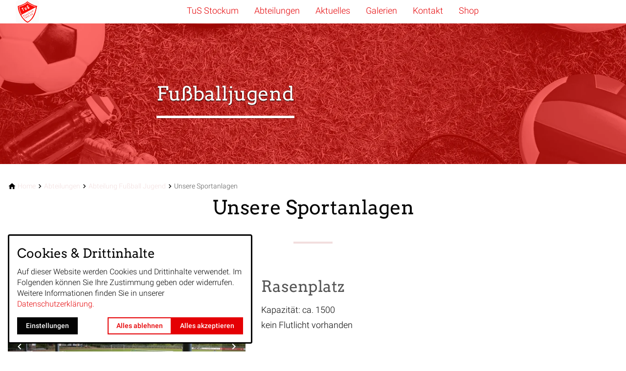

--- FILE ---
content_type: text/html; charset=utf-8
request_url: https://www.tus-witten-stockum.de/abteilungen/abteilung-fussball-jugend/unsere-sportanlagen/
body_size: 44564
content:
<!DOCTYPE html>
<html class="no-js page page--id-286 page--type-22" lang="de-DE" page-designation="" navigation-color="default" theme="hissu">
<head>

<meta charset="utf-8">
<!-- 
	This website is powered by TYPO3 - inspiring people to share!
	TYPO3 is a free open source Content Management Framework initially created by Kasper Skaarhoj and licensed under GNU/GPL.
	TYPO3 is copyright 1998-2026 of Kasper Skaarhoj. Extensions are copyright of their respective owners.
	Information and contribution at https://typo3.org/
-->



<title>Unsere Sportanlagen</title>
<meta http-equiv="x-ua-compatible" content="IE=edge">
<meta name="generator" content="TYPO3 CMS">
<meta name="application-name" content="TUS Witten Stockum 1945 e.V.">
<meta name="viewport" content="width=device-width, initial-scale=1, shrink-to-fit=no">
<meta property="og:title" content="Unsere Sportanlagen">
<meta name="twitter:title" content="Unsere Sportanlagen">
<meta name="apple-mobile-web-app-title" content="TUS Witten Stockum 1945 e.V.">
<meta name="msapplication-tilecolor" content="#FFFFFF">
<meta name="theme-color" content="#E50004">
<meta name="format-detection" content="telephone=no">
<meta name="date" content="2022-05-16">


<link rel="stylesheet" href="/_assets/3ef1471f54f2e565aec179e21c7ca2c7/V1/build/Stylesheets/hissu.css?1762510522" media="all">
<link rel="stylesheet" href="/fileadmin/toujou/assets/1/fonts.css?1744097389" media="all">
<style>
/*<![CDATA[*/
<!-- 
/*InlineDefaultCss*/
/* default styles for extension "tx_form" */
    .captcha { margin-bottom: .5rem; }
    .captcha a { margin-left: .5rem; }
    .captcha--reloading img { opacity: 0.5; }
    .captcha--reloading a { cursor: auto; }
    .captcha--spin .captcha__reload svg { animation: spin 0.8s infinite linear; }
    .captcha__audio__mute { display: none; }
    .captcha--playing .captcha__audio__mute { display: inherit; }
    .captcha--playing .captcha__audio__sound { display: none; }
    @keyframes spin {
          from {transform:rotate(359deg);}
          to {transform:rotate(0deg);}
        }

/*additionalTSFEInlineStyle*/
        :root {
            --bg-color:                     rgb(255, 255, 255);
            --font-color:                   rgb(3, 3, 3);
            --font-color--light:            rgb(242, 222, 222);
            --font-color--dark:             rgb(153, 58, 65);

            --primary-color:                rgb(229, 0, 4);
            --primary-color--light:         rgb(102, 102, 102);
            --primary-color--dark:          rgb(62, 39, 35);

            --secondary-color:              rgb(85, 85, 85);
            --secondary-color--light:       rgb(255, 205, 210);
            --secondary-color--dark:        rgb(183, 28, 28);

            --success-color:                rgb(0, 230, 118);
            --warning-color:                rgb(255, 145, 0);
            --error-color:                  rgb(255, 23, 68);
            --media_copyright_visibility:   0;
            }            :root {
                --paragraph__family:        "Roboto", sans-serif;
                --paragraph__normal:        300;
                --paragraph__bold:          500;
                --headline__family:         "Arvo", serif;
                --headline__weight:         400;
            }/* header logo */
.navigation__logo.navigation__logo--horizontal.navigation__logo--medium {
  padding : 0;
}

/* blog article */
.blog-card__category svg, .blog-card__tag svg {
  height : 2.25em;
}

.blog-card__category, .blog-card__tag {
  font-size : .75em;
}

.blog-card__title {
  font-size : 1.25rem;
}

.blog-card__text {
  font-size : .9em;
}

.blog-card__date {
    font-size : .75em;
}

.blog-card__cta {
  font-size : .8em;
}

@media (min-width: 400px) {

  .blog-card__title {
    font-size : 1.5rem;
  }

  .blog-card__text {
    font-size : 1.125em;
  }

  .blog-card__cta {
    font-size : .9em;
  }
}

.footer svg {
    max-width: 100%;
}:root { --toujou-media-copyright-display: none; }
-->
/*]]>*/
</style>





<script type="module" src="/_assets/3ef1471f54f2e565aec179e21c7ca2c7/V1/build/Javascripts/es6/toujou-webcomponents-bundle.js?1762510522" ></script>


<script type="module" src="/_assets/3ef1471f54f2e565aec179e21c7ca2c7/V1/build/Javascripts/es6/hissu.js?1762510522"></script>


    

<link rel="stylesheet" type="text/css" href="/_assets/3ef1471f54f2e565aec179e21c7ca2c7/V1/build/Stylesheets/print.css?1762510522" media="print"/>









<script>
    var dataLayer = [];
    function gtag(){dataLayer.push(arguments);}
</script>

<link rel="icon" href="https://www.tus-witten-stockum.de/_assets/processed/8VfnGkwLi4IBpGoBvZMaaZDyeuiZfJCgMq5vNkMgk7A/q:85/pd:0:0/ex:t:fp:0.5:0.5/rt:fit/w:48/h:48/fn:Y3NtX0xvZ29fMGM0ZmRjOGE4Mg:t/cb:fbe0b27cdab20596ba706e8f74f41e1c48fc8668/bG9jYWw6L2ZpbGVhZG1pbi9EYXRlaWVuL0xvZ28vTG9nby5wbmc" sizes="48x48">
<link rel="apple-touch-icon" href="https://www.tus-witten-stockum.de/_assets/processed/lxFjSWWim7JaF2VWhuIT3mq06OpEihwLqt7hSEjYOPQ/q:85/pd:0:0/ex:t:fp:0.5:0.5/rt:fit/w:180/h:180/fn:Y3NtX0xvZ29fZTM5ZGRjYzkwZg:t/cb:fbe0b27cdab20596ba706e8f74f41e1c48fc8668/bG9jYWw6L2ZpbGVhZG1pbi9EYXRlaWVuL0xvZ28vTG9nby5wbmc"/>
<link rel="manifest" href="/site.webmanifest" />
<link rel="canonical" href="https://www.tus-witten-stockum.de/abteilungen/abteilung-fussball-jugend/unsere-sportanlagen/"/>

<!-- This site is optimized with the Yoast SEO for TYPO3 plugin - https://yoast.com/typo3-extensions-seo/ -->
<script type="application/ld+json">[{"@context":"https:\/\/www.schema.org","@type":"BreadcrumbList","itemListElement":[{"@type":"ListItem","position":1,"item":{"@id":"https:\/\/www.tus-witten-stockum.de\/","name":"Home"}},{"@type":"ListItem","position":2,"item":{"@id":"https:\/\/www.tus-witten-stockum.de\/abteilungen\/","name":"Abteilungen"}},{"@type":"ListItem","position":3,"item":{"@id":"https:\/\/www.tus-witten-stockum.de\/abteilungen\/abteilung-fussball-jugend\/","name":"Abteilung Fu\u00dfball Jugend"}},{"@type":"ListItem","position":4,"item":{"@id":"https:\/\/www.tus-witten-stockum.de\/abteilungen\/abteilung-fussball-jugend\/unsere-sportanlagen\/","name":"Unsere Sportanlagen"}}]}]</script>
</head>
<body>





    





    


<div class="wrap wrap--master">
    
        <input id="navigation-state" class="state" type="checkbox" autocomplete="off" aria-hidden="true">
        <input id="contact-state" class="state" type="checkbox" autocomplete="off" aria-hidden="true">
        
        <input id="selector-state" class="state" type="checkbox" autocomplete="off" aria-hidden="true">

        

<toujou-topbar
    topbarType="fixed"
    class="top-bar top-bar--medium top-bar--contact"
    navigation-color="default"
    role="region"
    aria-label="Topbar"
>
    <label class="top-bar__toggle top-bar__toggle--menu" for="navigation-state" id="navigation-trigger">
        <span
    class="burger"
    role="button"
    aria-label="Navigationsmenü umschalten"
>
    <span></span>
    <span></span>
    <span></span>
    <span></span>
    <span></span>
    <span></span>
</span>

    </label>
    
            
                <a aria-label="Zur Startseite" class="top-bar__title" href="/">
                    TUS Witten Stockum 1945 e.V.
                </a>
            
        

    

    
            
        
</toujou-topbar>



        



<div
    class="wrap wrap--navigation"
    role="region"
    aria-label="Hauptnavigationsgruppe"
>
    


    

<ul
    id="mainNavigation"
    class="navigation navigation--main navigation--first-level"
    aria-label="Main Navigation"
    navigation-color=""
>
    
        <li
            class="navigation-item navigation-item--first-level navigation-item--hasSubNav"
            page-uid="219"
            page-designation=""
        >
            
                <input class="navigation-item__state state"
                       id="navigation-item-1-219" type="checkbox"/>
            
            
                    <a class="navigation-item__link navigation-item__link--219-page-uid" href="/" target="">
                        TuS Stockum
                    </a>
                
            <svg viewBox="0 0 40 1" preserveAspectRatio="none" class="navigation-item__line">
                <path d="M0 1 L40 1"/>
            </svg>
            
                <label class="navigation-item__toggle-state"
                       for="navigation-item-1-219"></label>
                



    

    

    

    

    

    

    

    

    

    

    

    

    

<ul class="navigation navigation--sub-nav navigation--second-level">
    
        <li
            class="navigation-item navigation-item--second-level"
            page-uid="238"
            page-designation=""
        >
            
            
                    <a class="navigation-item__link navigation-item__link--238-page-uid" href="/" target="">
                        Home
                    </a>
                

            
        </li>
    
        <li
            class="navigation-item navigation-item--second-level"
            page-uid="239"
            page-designation=""
        >
            
            
                    <a class="navigation-item__link navigation-item__link--239-page-uid" href="/blog/" target="">
                        Aktuelles
                    </a>
                

            
        </li>
    
        <li
            class="navigation-item navigation-item--second-level"
            page-uid="226"
            page-designation=""
        >
            
            
                    <a class="navigation-item__link navigation-item__link--226-page-uid" href="/tus-witten-stockum/termine/" target="">
                        Termine
                    </a>
                

            
        </li>
    
        <li
            class="navigation-item navigation-item--second-level"
            page-uid="227"
            page-designation=""
        >
            
            
                    <a class="navigation-item__link navigation-item__link--227-page-uid" href="/tus-witten-stockum/praesidium/" target="">
                        Präsidium
                    </a>
                

            
        </li>
    
        <li
            class="navigation-item navigation-item--second-level"
            page-uid="228"
            page-designation=""
        >
            
            
                    <a class="navigation-item__link navigation-item__link--228-page-uid" href="/tus-witten-stockum/wer-ist-wer-im-tus/" target="">
                        Wer ist wer im TuS
                    </a>
                

            
        </li>
    
        <li
            class="navigation-item navigation-item--second-level"
            page-uid="229"
            page-designation=""
        >
            
            
                    <a class="navigation-item__link navigation-item__link--229-page-uid" href="/satzung/" target="">
                        Satzung
                    </a>
                

            
        </li>
    
        <li
            class="navigation-item navigation-item--second-level"
            page-uid="230"
            page-designation=""
        >
            
            
                    <a class="navigation-item__link navigation-item__link--230-page-uid" href="/tus-witten-stockum/chronik/" target="">
                        Chronik
                    </a>
                

            
        </li>
    
        <li
            class="navigation-item navigation-item--second-level"
            page-uid="231"
            page-designation=""
        >
            
            
                    <a class="navigation-item__link navigation-item__link--231-page-uid" href="https://www.tus-witten-stockum.de/fileadmin/Dateien/Abteilungen/Hauptverein/PDF-Dokumente/Wichtiges/Beitragsordnung.pdf" target="_blank">
                        Beiträge
                    </a>
                

            
        </li>
    
        <li
            class="navigation-item navigation-item--second-level"
            page-uid="232"
            page-designation=""
        >
            
            
                    <a class="navigation-item__link navigation-item__link--232-page-uid" href="/tus-witten-stockum/mitglied-werden/" target="">
                        Mitglied werden
                    </a>
                

            
        </li>
    
        <li
            class="navigation-item navigation-item--second-level"
            page-uid="233"
            page-designation=""
        >
            
            
                    <a class="navigation-item__link navigation-item__link--233-page-uid" href="/tus-witten-stockum/angebote/" target="">
                        Angebote
                    </a>
                

            
        </li>
    
        <li
            class="navigation-item navigation-item--second-level"
            page-uid="235"
            page-designation=""
        >
            
            
                    <a class="navigation-item__link navigation-item__link--235-page-uid" href="/tus-witten-stockum/downloads/" target="">
                        Downloads
                    </a>
                

            
        </li>
    
        <li
            class="navigation-item navigation-item--second-level"
            page-uid="236"
            page-designation=""
        >
            
            
                    <a class="navigation-item__link navigation-item__link--236-page-uid" href="/tus-witten-stockum/tus-info-digital/" target="">
                        TuS-Info Digital
                    </a>
                

            
        </li>
    
        <li
            class="navigation-item navigation-item--second-level"
            page-uid="240"
            page-designation=""
        >
            
            
                    <a class="navigation-item__link navigation-item__link--240-page-uid" href="/impressum/" target="">
                        Impressum
                    </a>
                

            
        </li>
    
</ul>



            
        </li>
    
        <li
            class="navigation-item navigation-item--first-level navigation-item--hasSubNav"
            page-uid="221" active
            page-designation=""
        >
            
                <input class="navigation-item__state state"
                       id="navigation-item-1-221" type="checkbox"/>
            
            
                    <a class="navigation-item__link navigation-item__link--221-page-uid navigation-item__link--active" href="/abteilungen/" target="">
                        Abteilungen
                    </a>
                
            <svg viewBox="0 0 40 1" preserveAspectRatio="none" class="navigation-item__line">
                <path d="M0 1 L40 1"/>
            </svg>
            
                <label class="navigation-item__toggle-state"
                       for="navigation-item-1-221"></label>
                



    
        
    

    
        
    

    
        
    

    
        
    

    
        
    

    
        
    

    
        
    

    
        
    

    
        
    

    
        
    

    
        
    

    
        
    

    
        
    

    
        
    

<ul class="navigation navigation--sub-nav navigation--second-level navigation--has-subnav">
    
        <li
            class="navigation-item navigation-item--second-level"
            page-uid="243"
            page-designation=""
        >
            
                <input class="navigation-item__state state"
                       id="navigation-item-221-243" type="checkbox"/>
            
            
                    <a class="navigation-item__link navigation-item__link--243-page-uid" href="/abteilungen/abteilung-badminton/" target="">
                        Abteilung Badminton
                    </a>
                

            
                <label class="navigation-item__toggle-state"
                       for="navigation-item-221-243"></label>
                

<ul class="navigation navigation--sub-nav navigation--third-level">
    
        <li
            class="navigation-item navigation-item--third-level"
            page-uid="257"
            page-designation=""
        >
            
                    <a class="navigation-item__link navigation-item__link--257-page-uid" href="/abteilungen/abteilung-badminton/aktuelles/" target="">
                        Aktuelles
                    </a>
                
        </li>
    
        <li
            class="navigation-item navigation-item--third-level"
            page-uid="258"
            page-designation=""
        >
            
                    <a class="navigation-item__link navigation-item__link--258-page-uid" href="/abteilungen/abteilung-badminton/abteilungsvorstand/" target="">
                        Abteilungsvorstand
                    </a>
                
        </li>
    
        <li
            class="navigation-item navigation-item--third-level"
            page-uid="260"
            page-designation=""
        >
            
                    <a class="navigation-item__link navigation-item__link--260-page-uid" href="/abteilungen/abteilung-badminton/termine/" target="">
                        Termine
                    </a>
                
        </li>
    
        <li
            class="navigation-item navigation-item--third-level"
            page-uid="259"
            page-designation=""
        >
            
                    <a class="navigation-item__link navigation-item__link--259-page-uid" href="/abteilungen/abteilung-badminton/trainingsbetrieb/" target="">
                        Trainingsbetrieb
                    </a>
                
        </li>
    
        <li
            class="navigation-item navigation-item--third-level"
            page-uid="261"
            page-designation=""
        >
            
                    <a class="navigation-item__link navigation-item__link--261-page-uid" href="/abteilungen/abteilung-badminton/spielbetrieb/" target="">
                        Spielbetrieb
                    </a>
                
        </li>
    
</ul>



            
        </li>
    
        <li
            class="navigation-item navigation-item--second-level"
            page-uid="244"
            page-designation=""
        >
            
                <input class="navigation-item__state state"
                       id="navigation-item-221-244" type="checkbox"/>
            
            
                    <a class="navigation-item__link navigation-item__link--244-page-uid" href="/abteilungen/abteilung-beachtennis/" target="">
                        Abteilung Beachtennis
                    </a>
                

            
                <label class="navigation-item__toggle-state"
                       for="navigation-item-221-244"></label>
                

<ul class="navigation navigation--sub-nav navigation--third-level">
    
        <li
            class="navigation-item navigation-item--third-level"
            page-uid="263"
            page-designation=""
        >
            
                    <a class="navigation-item__link navigation-item__link--263-page-uid" href="/abteilungen/abteilung-beachtennis/aktuelles/" target="">
                        Aktuelles
                    </a>
                
        </li>
    
        <li
            class="navigation-item navigation-item--third-level"
            page-uid="264"
            page-designation=""
        >
            
                    <a class="navigation-item__link navigation-item__link--264-page-uid" href="/abteilungen/abteilung-beachtennis/abteilungsvorstand/" target="">
                        Abteilungsvorstand
                    </a>
                
        </li>
    
        <li
            class="navigation-item navigation-item--third-level"
            page-uid="266"
            page-designation=""
        >
            
                    <a class="navigation-item__link navigation-item__link--266-page-uid" href="/abteilungen/abteilung-beachtennis/termine/" target="">
                        Termine
                    </a>
                
        </li>
    
        <li
            class="navigation-item navigation-item--third-level"
            page-uid="265"
            page-designation=""
        >
            
                    <a class="navigation-item__link navigation-item__link--265-page-uid" href="/abteilungen/abteilung-beachtennis/trainingsbetrieb/" target="">
                        Trainingsbetrieb
                    </a>
                
        </li>
    
        <li
            class="navigation-item navigation-item--third-level"
            page-uid="268"
            page-designation=""
        >
            
                    <a class="navigation-item__link navigation-item__link--268-page-uid" href="/abteilungen/abteilung-beachtennis/dbt-turnier-witten-stockum/" target="">
                        DBT Turnier Witten-Stockum
                    </a>
                
        </li>
    
</ul>



            
        </li>
    
        <li
            class="navigation-item navigation-item--second-level"
            page-uid="245"
            page-designation=""
        >
            
                <input class="navigation-item__state state"
                       id="navigation-item-221-245" type="checkbox"/>
            
            
                    <a class="navigation-item__link navigation-item__link--245-page-uid" href="/abteilungen/abteilung-bogensport/" target="">
                        Abteilung Bogensport
                    </a>
                

            
                <label class="navigation-item__toggle-state"
                       for="navigation-item-221-245"></label>
                

<ul class="navigation navigation--sub-nav navigation--third-level">
    
        <li
            class="navigation-item navigation-item--third-level"
            page-uid="269"
            page-designation=""
        >
            
                    <a class="navigation-item__link navigation-item__link--269-page-uid" href="/abteilungen/abteilung-bogensport/aktuelles/" target="">
                        Aktuelles
                    </a>
                
        </li>
    
        <li
            class="navigation-item navigation-item--third-level"
            page-uid="270"
            page-designation=""
        >
            
                    <a class="navigation-item__link navigation-item__link--270-page-uid" href="/abteilungen/abteilung-bogensport/abteilungsvorstand/" target="">
                        Abteilungsvorstand
                    </a>
                
        </li>
    
        <li
            class="navigation-item navigation-item--third-level"
            page-uid="272"
            page-designation=""
        >
            
                    <a class="navigation-item__link navigation-item__link--272-page-uid" href="/abteilungen/abteilung-bogensport/termine/" target="">
                        Termine
                    </a>
                
        </li>
    
        <li
            class="navigation-item navigation-item--third-level"
            page-uid="271"
            page-designation=""
        >
            
                    <a class="navigation-item__link navigation-item__link--271-page-uid" href="/abteilungen/abteilung-bogensport/trainingsbetrieb/" target="">
                        Trainingsbetrieb
                    </a>
                
        </li>
    
        <li
            class="navigation-item navigation-item--third-level"
            page-uid="273"
            page-designation=""
        >
            
                    <a class="navigation-item__link navigation-item__link--273-page-uid" href="/abteilungen/abteilung-bogensport/schiessanlage/" target="">
                        Schießanlage
                    </a>
                
        </li>
    
        <li
            class="navigation-item navigation-item--third-level"
            page-uid="464"
            page-designation=""
        >
            
                    <a class="navigation-item__link navigation-item__link--464-page-uid" href="/galerien/galerie-bogensport/" target="">
                        Zu unserer Fotogalerie
                    </a>
                
        </li>
    
</ul>



            
        </li>
    
        <li
            class="navigation-item navigation-item--second-level"
            page-uid="246" active
            page-designation=""
        >
            
                <input class="navigation-item__state state"
                       id="navigation-item-221-246" type="checkbox"/>
            
            
                    <a class="navigation-item__link navigation-item__link--246-page-uid navigation-item__link--active" href="/abteilungen/abteilung-fussball-jugend/" target="">
                        Abteilung Fußball Jugend
                    </a>
                

            
                <label class="navigation-item__toggle-state"
                       for="navigation-item-221-246"></label>
                

<ul class="navigation navigation--sub-nav navigation--third-level">
    
        <li
            class="navigation-item navigation-item--third-level"
            page-uid="274"
            page-designation=""
        >
            
                    <a class="navigation-item__link navigation-item__link--274-page-uid" href="/abteilungen/abteilung-fussball-jugend/aktuelles/" target="">
                        Aktuelles
                    </a>
                
        </li>
    
        <li
            class="navigation-item navigation-item--third-level"
            page-uid="276"
            page-designation=""
        >
            
                    <a class="navigation-item__link navigation-item__link--276-page-uid" href="/abteilungen/abteilung-fussball-jugend/abteilungsvorstand/" target="">
                        Abteilungsvorstand
                    </a>
                
        </li>
    
        <li
            class="navigation-item navigation-item--third-level"
            page-uid="275"
            page-designation=""
        >
            
                    <a class="navigation-item__link navigation-item__link--275-page-uid" href="/abteilungen/abteilung-fussball-jugend/termine/" target="">
                        Termine
                    </a>
                
        </li>
    
        <li
            class="navigation-item navigation-item--third-level"
            page-uid="278"
            page-designation=""
        >
            
                    <a class="navigation-item__link navigation-item__link--278-page-uid" href="/abteilungen/abteilung-fussball-jugend/trainingszeiten/" target="">
                        Trainingszeiten
                    </a>
                
        </li>
    
        <li
            class="navigation-item navigation-item--third-level"
            page-uid="650"
            page-designation=""
        >
            
                    <a class="navigation-item__link navigation-item__link--650-page-uid" href="/abteilungen/abteilung-fussball-jugend/teams-23/24-1/" target="">
                        Teams 2025 / 2026
                    </a>
                
        </li>
    
        <li
            class="navigation-item navigation-item--third-level"
            page-uid="286" active
            page-designation=""
        >
            
                    <a class="navigation-item__link navigation-item__link--286-page-uid navigation-item__link--active" href="/abteilungen/abteilung-fussball-jugend/unsere-sportanlagen/" target="">
                        Unsere Sportanlagen
                    </a>
                
        </li>
    
        <li
            class="navigation-item navigation-item--third-level"
            page-uid="287"
            page-designation=""
        >
            
                    <a class="navigation-item__link navigation-item__link--287-page-uid" href="/abteilungen/abteilung-fussball-jugend/service-links/" target="">
                        Formulare &amp; Links
                    </a>
                
        </li>
    
</ul>



            
        </li>
    
        <li
            class="navigation-item navigation-item--second-level"
            page-uid="247"
            page-designation=""
        >
            
                <input class="navigation-item__state state"
                       id="navigation-item-221-247" type="checkbox"/>
            
            
                    <a class="navigation-item__link navigation-item__link--247-page-uid" href="/abteilungen/abteilung-fussball-senioren/" target="">
                        Abteilung Fußball Senioren
                    </a>
                

            
                <label class="navigation-item__toggle-state"
                       for="navigation-item-221-247"></label>
                

<ul class="navigation navigation--sub-nav navigation--third-level">
    
        <li
            class="navigation-item navigation-item--third-level"
            page-uid="289"
            page-designation=""
        >
            
                    <a class="navigation-item__link navigation-item__link--289-page-uid" href="/abteilungen/abteilung-fussball-senioren/aktuelles/" target="">
                        Aktuelles
                    </a>
                
        </li>
    
        <li
            class="navigation-item navigation-item--third-level"
            page-uid="290"
            page-designation=""
        >
            
                    <a class="navigation-item__link navigation-item__link--290-page-uid" href="/abteilungen/abteilung-fussball-senioren/abteilungsvorstand/" target="">
                        Abteilungsvorstand
                    </a>
                
        </li>
    
        <li
            class="navigation-item navigation-item--third-level"
            page-uid="291"
            page-designation=""
        >
            
                    <a class="navigation-item__link navigation-item__link--291-page-uid" href="/abteilungen/abteilung-fussball-senioren/trainingsbetrieb/" target="">
                        Trainingsbetrieb
                    </a>
                
        </li>
    
        <li
            class="navigation-item navigation-item--third-level"
            page-uid="292"
            page-designation=""
        >
            
                    <a class="navigation-item__link navigation-item__link--292-page-uid" href="/abteilungen/abteilung-fussball-senioren/termine/" target="">
                        Termine
                    </a>
                
        </li>
    
        <li
            class="navigation-item navigation-item--third-level"
            page-uid="590"
            page-designation=""
        >
            
                    <a class="navigation-item__link navigation-item__link--590-page-uid" href="/abteilungen/abteilung-fussball-senioren/abteilungschronik/" target="">
                        Abteilungschronik
                    </a>
                
        </li>
    
        <li
            class="navigation-item navigation-item--third-level"
            page-uid="587"
            page-designation=""
        >
            
                    <a class="navigation-item__link navigation-item__link--587-page-uid" href="/abteilungen/abteilung-fussball-senioren/termine-1/" target="">
                        Spielplan 1. Mannschaft
                    </a>
                
        </li>
    
        <li
            class="navigation-item navigation-item--third-level"
            page-uid="588"
            page-designation=""
        >
            
                    <a class="navigation-item__link navigation-item__link--588-page-uid" href="/abteilungen/abteilung-fussball-senioren/termine-1-1/" target="">
                        Spielplan 2. Mannschaft
                    </a>
                
        </li>
    
        <li
            class="navigation-item navigation-item--third-level"
            page-uid="589"
            page-designation=""
        >
            
                    <a class="navigation-item__link navigation-item__link--589-page-uid" href="/abteilungen/abteilung-fussball-senioren/termine-1-1-1/" target="">
                        Spielplan 3. Mannschaft
                    </a>
                
        </li>
    
        <li
            class="navigation-item navigation-item--third-level"
            page-uid="296"
            page-designation=""
        >
            
                    <a class="navigation-item__link navigation-item__link--296-page-uid" href="/abteilungen/abteilung-fussball-senioren/vereinsheim/" target="">
                        Vereinsheim
                    </a>
                
        </li>
    
        <li
            class="navigation-item navigation-item--third-level"
            page-uid="686"
            page-designation=""
        >
            
                    <a class="navigation-item__link navigation-item__link--686-page-uid" href="/abteilungen/abteilung-fussball-senioren/beachplatz/" target="">
                        Beachplatz
                    </a>
                
        </li>
    
        <li
            class="navigation-item navigation-item--third-level"
            page-uid="297"
            page-designation=""
        >
            
                    <a class="navigation-item__link navigation-item__link--297-page-uid" href="/abteilungen/abteilung-fussball-senioren/formulare-und-downloads/" target="">
                        Formulare und Downloads
                    </a>
                
        </li>
    
        <li
            class="navigation-item navigation-item--third-level"
            page-uid="298"
            page-designation=""
        >
            
                    <a class="navigation-item__link navigation-item__link--298-page-uid" href="/abteilungen/abteilung-fussball-senioren/schiedsrichter/" target="">
                        Schiedsrichter
                    </a>
                
        </li>
    
</ul>



            
        </li>
    
        <li
            class="navigation-item navigation-item--second-level"
            page-uid="306"
            page-designation=""
        >
            
                <input class="navigation-item__state state"
                       id="navigation-item-221-306" type="checkbox"/>
            
            
                    <a class="navigation-item__link navigation-item__link--306-page-uid" href="/abteilungen/abteilung-gymnastik-tanz/" target="">
                        Abteilung Gymnastik &amp; Tanz
                    </a>
                

            
                <label class="navigation-item__toggle-state"
                       for="navigation-item-221-306"></label>
                

<ul class="navigation navigation--sub-nav navigation--third-level">
    
        <li
            class="navigation-item navigation-item--third-level"
            page-uid="307"
            page-designation=""
        >
            
                    <a class="navigation-item__link navigation-item__link--307-page-uid" href="/abteilungen/abteilung-gymnastik-tanz/aktuelles/" target="">
                        Aktuelles
                    </a>
                
        </li>
    
        <li
            class="navigation-item navigation-item--third-level"
            page-uid="308"
            page-designation=""
        >
            
                    <a class="navigation-item__link navigation-item__link--308-page-uid" href="/abteilungen/abteilung-gymnastik-tanz/abteilungsvorstand/" target="">
                        Abteilungsvorstand
                    </a>
                
        </li>
    
        <li
            class="navigation-item navigation-item--third-level"
            page-uid="309"
            page-designation=""
        >
            
                    <a class="navigation-item__link navigation-item__link--309-page-uid" href="/abteilungen/abteilung-gymnastik-tanz/fitness/" target="">
                        Fitness
                    </a>
                
        </li>
    
        <li
            class="navigation-item navigation-item--third-level"
            page-uid="310"
            page-designation=""
        >
            
                    <a class="navigation-item__link navigation-item__link--310-page-uid" href="/abteilungen/abteilung-gymnastik-tanz/gesundheitssport/" target="">
                        Gesundheitssport
                    </a>
                
        </li>
    
        <li
            class="navigation-item navigation-item--third-level"
            page-uid="311"
            page-designation=""
        >
            
                    <a class="navigation-item__link navigation-item__link--311-page-uid" href="/abteilungen/abteilung-gymnastik-tanz/tanzen/" target="">
                        Tanzen
                    </a>
                
        </li>
    
        <li
            class="navigation-item navigation-item--third-level"
            page-uid="312"
            page-designation=""
        >
            
                    <a class="navigation-item__link navigation-item__link--312-page-uid" href="/abteilungen/abteilung-gymnastik-tanz/wettkampfgruppen/" target="">
                        Wettkampfgruppen
                    </a>
                
        </li>
    
</ul>



            
        </li>
    
        <li
            class="navigation-item navigation-item--second-level"
            page-uid="248"
            page-designation=""
        >
            
                <input class="navigation-item__state state"
                       id="navigation-item-221-248" type="checkbox"/>
            
            
                    <a class="navigation-item__link navigation-item__link--248-page-uid" href="/abteilungen/abteilung-kampfsport-kampfkunst/" target="">
                        Abteilung Kampfsport &amp; Kampfkunst
                    </a>
                

            
                <label class="navigation-item__toggle-state"
                       for="navigation-item-221-248"></label>
                

<ul class="navigation navigation--sub-nav navigation--third-level">
    
        <li
            class="navigation-item navigation-item--third-level"
            page-uid="672"
            page-designation=""
        >
            
                    <a class="navigation-item__link navigation-item__link--672-page-uid" href="/abteilungen/abteilung-kampfsport-kampfkunst/unsere-trainer/" target="">
                        Unsere Trainer
                    </a>
                
        </li>
    
        <li
            class="navigation-item navigation-item--third-level"
            page-uid="300"
            page-designation=""
        >
            
                    <a class="navigation-item__link navigation-item__link--300-page-uid" href="/abteilungen/abteilung-kampfsport-kampfkunst/aktuelles/" target="">
                        Aktuelles
                    </a>
                
        </li>
    
        <li
            class="navigation-item navigation-item--third-level"
            page-uid="301"
            page-designation=""
        >
            
                    <a class="navigation-item__link navigation-item__link--301-page-uid" href="/abteilungen/abteilung-kampfsport-kampfkunst/abteilungsvorstand/" target="">
                        Abteilungsvorstand
                    </a>
                
        </li>
    
        <li
            class="navigation-item navigation-item--third-level"
            page-uid="303"
            page-designation=""
        >
            
                    <a class="navigation-item__link navigation-item__link--303-page-uid" href="/abteilungen/abteilung-kampfsport-kampfkunst/termine/" target="">
                        Termine
                    </a>
                
        </li>
    
        <li
            class="navigation-item navigation-item--third-level"
            page-uid="302"
            page-designation=""
        >
            
                    <a class="navigation-item__link navigation-item__link--302-page-uid" href="/abteilungen/abteilung-kampfsport-kampfkunst/trainingsbetrieb/" target="">
                        Trainingsbetrieb
                    </a>
                
        </li>
    
        <li
            class="navigation-item navigation-item--third-level"
            page-uid="304"
            page-designation=""
        >
            
                    <a class="navigation-item__link navigation-item__link--304-page-uid" href="/abteilungen/abteilung-kampfsport-kampfkunst/allgemeines/" target="">
                        Allgemeines
                    </a>
                
        </li>
    
        <li
            class="navigation-item navigation-item--third-level"
            page-uid="675"
            page-designation=""
        >
            
                    <a class="navigation-item__link navigation-item__link--675-page-uid" href="/abteilungen/abteilung-kampfsport-kampfkunst/social-media/" target="">
                        Social Media
                    </a>
                
        </li>
    
        <li
            class="navigation-item navigation-item--third-level"
            page-uid="305"
            page-designation=""
        >
            
                    <a class="navigation-item__link navigation-item__link--305-page-uid" href="/abteilungen/abteilung-kampfsport-kampfkunst/links/" target="">
                        Links
                    </a>
                
        </li>
    
</ul>



            
        </li>
    
        <li
            class="navigation-item navigation-item--second-level"
            page-uid="250"
            page-designation=""
        >
            
                <input class="navigation-item__state state"
                       id="navigation-item-221-250" type="checkbox"/>
            
            
                    <a class="navigation-item__link navigation-item__link--250-page-uid" href="/abteilungen/abteilung-leichtathletik/" target="">
                        Abteilung Leichtathletik
                    </a>
                

            
                <label class="navigation-item__toggle-state"
                       for="navigation-item-221-250"></label>
                

<ul class="navigation navigation--sub-nav navigation--third-level">
    
        <li
            class="navigation-item navigation-item--third-level"
            page-uid="317"
            page-designation=""
        >
            
                    <a class="navigation-item__link navigation-item__link--317-page-uid" href="/abteilungen/abteilung-leichtathletik/aktuelles/" target="">
                        Aktuelles
                    </a>
                
        </li>
    
        <li
            class="navigation-item navigation-item--third-level"
            page-uid="318"
            page-designation=""
        >
            
                    <a class="navigation-item__link navigation-item__link--318-page-uid" href="/abteilungen/abteilung-leichtathletik/abteilungsvorstand/" target="">
                        Abteilungsvorstand
                    </a>
                
        </li>
    
        <li
            class="navigation-item navigation-item--third-level"
            page-uid="319"
            page-designation=""
        >
            
                    <a class="navigation-item__link navigation-item__link--319-page-uid" href="/abteilungen/abteilung-leichtathletik/trainingsbetrieb/" target="">
                        Trainingsbetrieb
                    </a>
                
        </li>
    
        <li
            class="navigation-item navigation-item--third-level"
            page-uid="320"
            page-designation=""
        >
            
                    <a class="navigation-item__link navigation-item__link--320-page-uid" href="/abteilungen/abteilung-leichtathletik/termine/" target="">
                        Termine
                    </a>
                
        </li>
    
</ul>



            
        </li>
    
        <li
            class="navigation-item navigation-item--second-level"
            page-uid="251"
            page-designation=""
        >
            
                <input class="navigation-item__state state"
                       id="navigation-item-221-251" type="checkbox"/>
            
            
                    <a class="navigation-item__link navigation-item__link--251-page-uid" href="/abteilungen/abteilung-maennerturnen/" target="">
                        Abteilung MÄTUA
                    </a>
                

            
                <label class="navigation-item__toggle-state"
                       for="navigation-item-221-251"></label>
                

<ul class="navigation navigation--sub-nav navigation--third-level">
    
        <li
            class="navigation-item navigation-item--third-level"
            page-uid="322"
            page-designation=""
        >
            
                    <a class="navigation-item__link navigation-item__link--322-page-uid" href="/abteilungen/abteilung-maennerturnen/aktuelles/" target="">
                        Aktuelles
                    </a>
                
        </li>
    
        <li
            class="navigation-item navigation-item--third-level"
            page-uid="323"
            page-designation=""
        >
            
                    <a class="navigation-item__link navigation-item__link--323-page-uid" href="/abteilungen/abteilung-maennerturnen/abteilungsvorstand/" target="">
                        Abteilungsleitung
                    </a>
                
        </li>
    
        <li
            class="navigation-item navigation-item--third-level"
            page-uid="325"
            page-designation=""
        >
            
                    <a class="navigation-item__link navigation-item__link--325-page-uid" href="/abteilungen/abteilung-maennerturnen/termine/" target="">
                        Termine
                    </a>
                
        </li>
    
        <li
            class="navigation-item navigation-item--third-level"
            page-uid="324"
            page-designation=""
        >
            
                    <a class="navigation-item__link navigation-item__link--324-page-uid" href="/abteilungen/abteilung-maennerturnen/was-wir-machen/" target="">
                        Was wir machen und planen
                    </a>
                
        </li>
    
        <li
            class="navigation-item navigation-item--third-level"
            page-uid="442"
            page-designation=""
        >
            
                    <a class="navigation-item__link navigation-item__link--442-page-uid" href="/abteilungen/abteilung-maennerturnen/default-c90b7b055e-1/" target="">
                        Radtouren
                    </a>
                
        </li>
    
        <li
            class="navigation-item navigation-item--third-level"
            page-uid="327"
            page-designation=""
        >
            
                    <a class="navigation-item__link navigation-item__link--327-page-uid" href="/abteilungen/abteilung-maennerturnen/wie-es-anging/" target="">
                        Wie es anfing
                    </a>
                
        </li>
    
        <li
            class="navigation-item navigation-item--third-level"
            page-uid="328"
            page-designation=""
        >
            
                    <a class="navigation-item__link navigation-item__link--328-page-uid" href="/abteilungen/abteilung-maennerturnen/archiv/" target="">
                        Archiv
                    </a>
                
        </li>
    
        <li
            class="navigation-item navigation-item--third-level"
            page-uid="441"
            page-designation=""
        >
            
                    <a class="navigation-item__link navigation-item__link--441-page-uid" href="/abteilungen/abteilung-maennerturnen/default-c90b7b055e/" target="">
                        Abteilungsordnung
                    </a>
                
        </li>
    
        <li
            class="navigation-item navigation-item--third-level"
            page-uid="326"
            page-designation=""
        >
            
                    <a class="navigation-item__link navigation-item__link--326-page-uid" href="/abteilungen/abteilung-maennerturnen/im-bilde/" target="">
                        MÄTUA-Treff
                    </a>
                
        </li>
    
</ul>



            
        </li>
    
        <li
            class="navigation-item navigation-item--second-level"
            page-uid="252"
            page-designation=""
        >
            
                <input class="navigation-item__state state"
                       id="navigation-item-221-252" type="checkbox"/>
            
            
                    <a class="navigation-item__link navigation-item__link--252-page-uid" href="/abteilungen/abteilung-reha-sport/" target="">
                        Abteilung Reha-Sport
                    </a>
                

            
                <label class="navigation-item__toggle-state"
                       for="navigation-item-221-252"></label>
                

<ul class="navigation navigation--sub-nav navigation--third-level">
    
        <li
            class="navigation-item navigation-item--third-level"
            page-uid="329"
            page-designation=""
        >
            
                    <a class="navigation-item__link navigation-item__link--329-page-uid" href="/abteilungen/abteilung-reha-sport/aktuelles/" target="">
                        Aktuelles
                    </a>
                
        </li>
    
        <li
            class="navigation-item navigation-item--third-level"
            page-uid="330"
            page-designation=""
        >
            
                    <a class="navigation-item__link navigation-item__link--330-page-uid" href="/abteilungen/abteilung-reha-sport/das-reha-team/" target="">
                        Das Reha-Team
                    </a>
                
        </li>
    
        <li
            class="navigation-item navigation-item--third-level"
            page-uid="331"
            page-designation=""
        >
            
                    <a class="navigation-item__link navigation-item__link--331-page-uid" href="/abteilungen/abteilung-reha-sport/reha-kurse/" target="">
                        Reha Kurse
                    </a>
                
        </li>
    
</ul>



            
        </li>
    
        <li
            class="navigation-item navigation-item--second-level"
            page-uid="253"
            page-designation=""
        >
            
                <input class="navigation-item__state state"
                       id="navigation-item-221-253" type="checkbox"/>
            
            
                    <a class="navigation-item__link navigation-item__link--253-page-uid" href="/abteilungen/abteilung-tennis/" target="">
                        Abteilung Tennis
                    </a>
                

            
                <label class="navigation-item__toggle-state"
                       for="navigation-item-221-253"></label>
                

<ul class="navigation navigation--sub-nav navigation--third-level">
    
        <li
            class="navigation-item navigation-item--third-level"
            page-uid="333"
            page-designation=""
        >
            
                    <a class="navigation-item__link navigation-item__link--333-page-uid" href="/abteilungen/abteilung-tennis/aktuelles/" target="">
                        Aktuelles
                    </a>
                
        </li>
    
        <li
            class="navigation-item navigation-item--third-level"
            page-uid="334"
            page-designation=""
        >
            
                    <a class="navigation-item__link navigation-item__link--334-page-uid" href="/abteilungen/abteilung-tennis/abteilungsvorstand/" target="">
                        Abteilungsvorstand
                    </a>
                
        </li>
    
        <li
            class="navigation-item navigation-item--third-level"
            page-uid="335"
            page-designation=""
        >
            
                    <a class="navigation-item__link navigation-item__link--335-page-uid" href="/abteilungen/abteilung-tennis/termine/" target="">
                        Termine
                    </a>
                
        </li>
    
        <li
            class="navigation-item navigation-item--third-level"
            page-uid="336"
            page-designation=""
        >
            
                    <a class="navigation-item__link navigation-item__link--336-page-uid" href="/abteilungen/abteilung-tennis/tennisoldies/" target="">
                        Tennisoldies
                    </a>
                
        </li>
    
        <li
            class="navigation-item navigation-item--third-level"
            page-uid="337"
            page-designation=""
        >
            
                    <a class="navigation-item__link navigation-item__link--337-page-uid" href="/abteilungen/abteilung-tennis/tennistreff/" target="">
                        TennisTreff
                    </a>
                
        </li>
    
        <li
            class="navigation-item navigation-item--third-level"
            page-uid="338"
            page-designation=""
        >
            
                    <a class="navigation-item__link navigation-item__link--338-page-uid" href="/abteilungen/abteilung-tennis/mannschaftsportrait-herren-50/" target="">
                        Mannschaft Herren 50+
                    </a>
                
        </li>
    
        <li
            class="navigation-item navigation-item--third-level"
            page-uid="339"
            page-designation=""
        >
            
                    <a class="navigation-item__link navigation-item__link--339-page-uid" href="/abteilungen/abteilung-tennis/tennisanlage/" target="">
                        Tennisanlage
                    </a>
                
        </li>
    
        <li
            class="navigation-item navigation-item--third-level"
            page-uid="340"
            page-designation=""
        >
            
                    <a class="navigation-item__link navigation-item__link--340-page-uid" href="/abteilungen/abteilung-tennis/archiv/" target="">
                        Archiv
                    </a>
                
        </li>
    
        <li
            class="navigation-item navigation-item--third-level"
            page-uid="341"
            page-designation=""
        >
            
                    <a class="navigation-item__link navigation-item__link--341-page-uid" href="/abteilungen/abteilung-tennis/downloads/" target="">
                        Downloads
                    </a>
                
        </li>
    
</ul>



            
        </li>
    
        <li
            class="navigation-item navigation-item--second-level"
            page-uid="254"
            page-designation=""
        >
            
                <input class="navigation-item__state state"
                       id="navigation-item-221-254" type="checkbox"/>
            
            
                    <a class="navigation-item__link navigation-item__link--254-page-uid" href="/abteilungen/abteilung-turnen/" target="">
                        Abteilung Turnen
                    </a>
                

            
                <label class="navigation-item__toggle-state"
                       for="navigation-item-221-254"></label>
                

<ul class="navigation navigation--sub-nav navigation--third-level">
    
        <li
            class="navigation-item navigation-item--third-level"
            page-uid="345"
            page-designation=""
        >
            
                    <a class="navigation-item__link navigation-item__link--345-page-uid" href="/abteilungen/abteilung-turnen/aktuelles/" target="">
                        Aktuelles
                    </a>
                
        </li>
    
        <li
            class="navigation-item navigation-item--third-level"
            page-uid="346"
            page-designation=""
        >
            
                    <a class="navigation-item__link navigation-item__link--346-page-uid" href="/abteilungen/abteilung-turnen/abteilungsvorstand/" target="">
                        Abteilungsvorstand
                    </a>
                
        </li>
    
        <li
            class="navigation-item navigation-item--third-level"
            page-uid="347"
            page-designation=""
        >
            
                    <a class="navigation-item__link navigation-item__link--347-page-uid" href="/abteilungen/abteilung-turnen/trainingsbetrieb/" target="">
                        Trainingsbetrieb
                    </a>
                
        </li>
    
        <li
            class="navigation-item navigation-item--third-level"
            page-uid="348"
            page-designation=""
        >
            
                    <a class="navigation-item__link navigation-item__link--348-page-uid" href="/abteilungen/abteilung-turnen/termine/" target="">
                        Termine
                    </a>
                
        </li>
    
        <li
            class="navigation-item navigation-item--third-level"
            page-uid="349"
            page-designation=""
        >
            
                    <a class="navigation-item__link navigation-item__link--349-page-uid" href="/abteilungen/abteilung-turnen/leistungsturnen-maenner/" target="">
                        Leistungsturnen Männer
                    </a>
                
        </li>
    
        <li
            class="navigation-item navigation-item--third-level"
            page-uid="350"
            page-designation=""
        >
            
                    <a class="navigation-item__link navigation-item__link--350-page-uid" href="/abteilungen/abteilung-turnen/leistungsturnen-frauen/" target="">
                        Leistungsturnen Frauen
                    </a>
                
        </li>
    
        <li
            class="navigation-item navigation-item--third-level"
            page-uid="352"
            page-designation=""
        >
            
                    <a class="navigation-item__link navigation-item__link--352-page-uid" href="/abteilungen/abteilung-turnen/turnen-als-breitensport/" target="">
                        Turnen als Breitensport
                    </a>
                
        </li>
    
        <li
            class="navigation-item navigation-item--third-level"
            page-uid="351"
            page-designation=""
        >
            
                    <a class="navigation-item__link navigation-item__link--351-page-uid" href="/abteilungen/abteilung-turnen/sportakrobatik/" target="">
                        Sportakrobatik
                    </a>
                
        </li>
    
        <li
            class="navigation-item navigation-item--third-level"
            page-uid="658"
            page-designation=""
        >
            
                    <a class="navigation-item__link navigation-item__link--658-page-uid" href="/abteilungen/abteilung-turnen/stellenboerse/" target="">
                        Stellenbörse
                    </a>
                
        </li>
    
        <li
            class="navigation-item navigation-item--third-level"
            page-uid="482"
            page-designation=""
        >
            
                    <a class="navigation-item__link navigation-item__link--482-page-uid" href="/abteilungen/abteilung-turnen/information-und-downloads/" target="">
                        Informationen und Downloads
                    </a>
                
        </li>
    
</ul>



            
        </li>
    
        <li
            class="navigation-item navigation-item--second-level"
            page-uid="255"
            page-designation=""
        >
            
                <input class="navigation-item__state state"
                       id="navigation-item-221-255" type="checkbox"/>
            
            
                    <a class="navigation-item__link navigation-item__link--255-page-uid" href="/abteilungen/abteilung-vereinsjugend/" target="">
                        Abteilung Vereinsjugend
                    </a>
                

            
                <label class="navigation-item__toggle-state"
                       for="navigation-item-221-255"></label>
                

<ul class="navigation navigation--sub-nav navigation--third-level">
    
        <li
            class="navigation-item navigation-item--third-level"
            page-uid="342"
            page-designation=""
        >
            
                    <a class="navigation-item__link navigation-item__link--342-page-uid" href="/abteilungen/abteilung-vereinsjugend/aktuelles/" target="">
                        Aktuelles
                    </a>
                
        </li>
    
        <li
            class="navigation-item navigation-item--third-level"
            page-uid="343"
            page-designation=""
        >
            
                    <a class="navigation-item__link navigation-item__link--343-page-uid" href="/abteilungen/abteilung-vereinsjugend/abteilungsvorstand/" target="">
                        Abteilungsvorstand
                    </a>
                
        </li>
    
        <li
            class="navigation-item navigation-item--third-level"
            page-uid="344"
            page-designation=""
        >
            
                    <a class="navigation-item__link navigation-item__link--344-page-uid" href="/abteilungen/abteilung-vereinsjugend/termine/" target="">
                        Termine
                    </a>
                
        </li>
    
</ul>



            
        </li>
    
        <li
            class="navigation-item navigation-item--second-level"
            page-uid="256"
            page-designation=""
        >
            
                <input class="navigation-item__state state"
                       id="navigation-item-221-256" type="checkbox"/>
            
            
                    <a class="navigation-item__link navigation-item__link--256-page-uid" href="/abteilungen/abteilung-volleyball/" target="">
                        Abteilung Volleyball
                    </a>
                

            
                <label class="navigation-item__toggle-state"
                       for="navigation-item-221-256"></label>
                

<ul class="navigation navigation--sub-nav navigation--third-level">
    
        <li
            class="navigation-item navigation-item--third-level"
            page-uid="353"
            page-designation=""
        >
            
                    <a class="navigation-item__link navigation-item__link--353-page-uid" href="/abteilungen/abteilung-volleyball/aktuelles/" target="">
                        Aktuelles
                    </a>
                
        </li>
    
        <li
            class="navigation-item navigation-item--third-level"
            page-uid="354"
            page-designation=""
        >
            
                    <a class="navigation-item__link navigation-item__link--354-page-uid" href="/abteilungen/abteilung-volleyball/abteilungsvorstand/" target="">
                        Abteilungsvorstand
                    </a>
                
        </li>
    
        <li
            class="navigation-item navigation-item--third-level"
            page-uid="355"
            page-designation=""
        >
            
                    <a class="navigation-item__link navigation-item__link--355-page-uid" href="/abteilungen/abteilung-volleyball/trainingsbetrieb/" target="">
                        Trainingsbetrieb
                    </a>
                
        </li>
    
        <li
            class="navigation-item navigation-item--third-level"
            page-uid="553"
            page-designation=""
        >
            
                    <a class="navigation-item__link navigation-item__link--553-page-uid" href="/abteilungen/abteilung-volleyball/herren/" target="">
                        Herren
                    </a>
                
        </li>
    
        <li
            class="navigation-item navigation-item--third-level"
            page-uid="689"
            page-designation=""
        >
            
                    <a class="navigation-item__link navigation-item__link--689-page-uid" href="/abteilungen/abteilung-volleyball/herren-1/" target="">
                        Damen
                    </a>
                
        </li>
    
        <li
            class="navigation-item navigation-item--third-level"
            page-uid="509"
            page-designation=""
        >
            
                    <a class="navigation-item__link navigation-item__link--509-page-uid" href="/abteilungen/abteilung-volleyball/jugend/" target="">
                        Jugend
                    </a>
                
        </li>
    
        <li
            class="navigation-item navigation-item--third-level"
            page-uid="357"
            page-designation=""
        >
            
                    <a class="navigation-item__link navigation-item__link--357-page-uid" href="/abteilungen/abteilung-volleyball/schiedsrichter/" target="">
                        Schiedsrichter
                    </a>
                
        </li>
    
        <li
            class="navigation-item navigation-item--third-level"
            page-uid="358"
            page-designation=""
        >
            
                    <a class="navigation-item__link navigation-item__link--358-page-uid" href="/abteilungen/abteilung-volleyball/anfahrt/" target="">
                        Anfahrt
                    </a>
                
        </li>
    
</ul>



            
        </li>
    
</ul>



            
        </li>
    
        <li
            class="navigation-item navigation-item--first-level"
            page-uid="13"
            page-designation=""
        >
            
            
                    <a class="navigation-item__link navigation-item__link--13-page-uid" href="/blog/" target="">
                        Aktuelles
                    </a>
                
            <svg viewBox="0 0 40 1" preserveAspectRatio="none" class="navigation-item__line">
                <path d="M0 1 L40 1"/>
            </svg>
            
        </li>
    
        <li
            class="navigation-item navigation-item--first-level navigation-item--hasSubNav"
            page-uid="223"
            page-designation=""
        >
            
                <input class="navigation-item__state state"
                       id="navigation-item-1-223" type="checkbox"/>
            
            
                    <a class="navigation-item__link navigation-item__link--223-page-uid" href="/galerien/" target="">
                        Galerien
                    </a>
                
            <svg viewBox="0 0 40 1" preserveAspectRatio="none" class="navigation-item__line">
                <path d="M0 1 L40 1"/>
            </svg>
            
                <label class="navigation-item__toggle-state"
                       for="navigation-item-1-223"></label>
                



    

    

    

    
        
    

    

    

    

    

    

    

    

    

    

    

    

<ul class="navigation navigation--sub-nav navigation--second-level navigation--has-subnav">
    
        <li
            class="navigation-item navigation-item--second-level"
            page-uid="359"
            page-designation=""
        >
            
            
                    <a class="navigation-item__link navigation-item__link--359-page-uid" href="/galerien/galerie-hauptverein/" target="">
                        Galerie Hauptverein
                    </a>
                

            
        </li>
    
        <li
            class="navigation-item navigation-item--second-level"
            page-uid="360"
            page-designation=""
        >
            
            
                    <a class="navigation-item__link navigation-item__link--360-page-uid" href="/galerien/galerie-badminton/" target="">
                        Galerie Badminton
                    </a>
                

            
        </li>
    
        <li
            class="navigation-item navigation-item--second-level"
            page-uid="361"
            page-designation=""
        >
            
            
                    <a class="navigation-item__link navigation-item__link--361-page-uid" href="/galerien/galerie-beachtennis/" target="">
                        Galerie Beachtennis
                    </a>
                

            
        </li>
    
        <li
            class="navigation-item navigation-item--second-level"
            page-uid="362"
            page-designation=""
        >
            
                <input class="navigation-item__state state"
                       id="navigation-item-223-362" type="checkbox"/>
            
            
                    <a class="navigation-item__link navigation-item__link--362-page-uid" href="/galerien/galerie-bogensport/" target="">
                        Galerie Bogensport
                    </a>
                

            
                <label class="navigation-item__toggle-state"
                       for="navigation-item-223-362"></label>
                

<ul class="navigation navigation--sub-nav navigation--third-level">
    
        <li
            class="navigation-item navigation-item--third-level"
            page-uid="674"
            page-designation=""
        >
            
                    <a class="navigation-item__link navigation-item__link--674-page-uid" href="/galerien/galerie-bogensport/default-1d8df5e915-1-3/" target="">
                        Fotos aus dem Jahr 2026
                    </a>
                
        </li>
    
        <li
            class="navigation-item navigation-item--third-level"
            page-uid="668"
            page-designation=""
        >
            
                    <a class="navigation-item__link navigation-item__link--668-page-uid" href="/galerien/galerie-bogensport/default-1d8df5e915-1-2/" target="">
                        Fotos aus dem Jahr 2025
                    </a>
                
        </li>
    
        <li
            class="navigation-item navigation-item--third-level"
            page-uid="609"
            page-designation=""
        >
            
                    <a class="navigation-item__link navigation-item__link--609-page-uid" href="/galerien/galerie-bogensport/default-1d8df5e915-1-1/" target="">
                        Fotos aus dem Jahr 2024
                    </a>
                
        </li>
    
        <li
            class="navigation-item navigation-item--third-level"
            page-uid="483"
            page-designation=""
        >
            
                    <a class="navigation-item__link navigation-item__link--483-page-uid" href="/galerien/galerie-bogensport/default-1d8df5e915/" target="">
                        Fotos aus dem Jahr 2023
                    </a>
                
        </li>
    
        <li
            class="navigation-item navigation-item--third-level"
            page-uid="535"
            page-designation=""
        >
            
                    <a class="navigation-item__link navigation-item__link--535-page-uid" href="/galerien/galerie-bogensport/vereinsmeisterschaft-2023/" target="">
                        1. Vereinsmeisterschaft im Bogensport, Juni 2023
                    </a>
                
        </li>
    
        <li
            class="navigation-item navigation-item--third-level"
            page-uid="465"
            page-designation=""
        >
            
                    <a class="navigation-item__link navigation-item__link--465-page-uid" href="/galerien/galerie-bogensport/fotos-aus-dem-jahr-2022/" target="">
                        Fotos aus dem Jahr 2022
                    </a>
                
        </li>
    
        <li
            class="navigation-item navigation-item--third-level"
            page-uid="468"
            page-designation=""
        >
            
                    <a class="navigation-item__link navigation-item__link--468-page-uid" href="/galerien/galerie-bogensport/jubilaeumsturnier-5-jahre-bogensport/" target="">
                        Jubiläumsturnier 5 Jahre Bogensport, Oktober 2022
                    </a>
                
        </li>
    
        <li
            class="navigation-item navigation-item--third-level"
            page-uid="453"
            page-designation=""
        >
            
                    <a class="navigation-item__link navigation-item__link--453-page-uid" href="/galerien/galerie-bogensport/fotos-aus-dem-jahr-2021/" target="">
                        Fotos aus dem Jahr 2021
                    </a>
                
        </li>
    
        <li
            class="navigation-item navigation-item--third-level"
            page-uid="455"
            page-designation=""
        >
            
                    <a class="navigation-item__link navigation-item__link--455-page-uid" href="/galerien/galerie-bogensport/fotos-aus-dem-jahr-2020/" target="">
                        Fotos aus dem Jahr 2020
                    </a>
                
        </li>
    
        <li
            class="navigation-item navigation-item--third-level"
            page-uid="459"
            page-designation=""
        >
            
                    <a class="navigation-item__link navigation-item__link--459-page-uid" href="/galerien/galerie-bogensport/fotos-aus-dem-jahr-2019/" target="">
                        Fotos aus dem Jahr 2019
                    </a>
                
        </li>
    
        <li
            class="navigation-item navigation-item--third-level"
            page-uid="460"
            page-designation=""
        >
            
                    <a class="navigation-item__link navigation-item__link--460-page-uid" href="/galerien/galerie-bogensport/fotos-aus-dem-jahr-2018/" target="">
                        Fotos aus dem Jahr 2018
                    </a>
                
        </li>
    
        <li
            class="navigation-item navigation-item--third-level"
            page-uid="461"
            page-designation=""
        >
            
                    <a class="navigation-item__link navigation-item__link--461-page-uid" href="/galerien/galerie-bogensport/fotos-aus-dem-jahr-2017/" target="">
                        Fotos aus dem Jahr 2017
                    </a>
                
        </li>
    
        <li
            class="navigation-item navigation-item--third-level"
            page-uid="466"
            page-designation=""
        >
            
                    <a class="navigation-item__link navigation-item__link--466-page-uid" href="/galerien/galerie-bogensport/wie-alles-begann/" target="">
                        Wie alles begann ....
                    </a>
                
        </li>
    
</ul>



            
        </li>
    
        <li
            class="navigation-item navigation-item--second-level"
            page-uid="363"
            page-designation=""
        >
            
            
                    <a class="navigation-item__link navigation-item__link--363-page-uid" href="/galerien/galerie-fussball-senioren/" target="">
                        Galerie Fußball Senioren
                    </a>
                

            
        </li>
    
        <li
            class="navigation-item navigation-item--second-level"
            page-uid="364"
            page-designation=""
        >
            
            
                    <a class="navigation-item__link navigation-item__link--364-page-uid" href="/galerien/galerie-fussball-jugend/" target="">
                        Galerie Fußball Jugend
                    </a>
                

            
        </li>
    
        <li
            class="navigation-item navigation-item--second-level"
            page-uid="366"
            page-designation=""
        >
            
            
                    <a class="navigation-item__link navigation-item__link--366-page-uid" href="/galerien/galerie-kampfsport-kampfkunst/" target="">
                        Galerie Kampfsport &amp; Kampfkunst
                    </a>
                

            
        </li>
    
        <li
            class="navigation-item navigation-item--second-level"
            page-uid="367"
            page-designation=""
        >
            
            
                    <a class="navigation-item__link navigation-item__link--367-page-uid" href="/galerien/galerie-lauftreff/" target="">
                        Galerie Lauftreff
                    </a>
                

            
        </li>
    
        <li
            class="navigation-item navigation-item--second-level"
            page-uid="368"
            page-designation=""
        >
            
            
                    <a class="navigation-item__link navigation-item__link--368-page-uid" href="/galerien/galerie-leichtathletik/" target="">
                        Galerie Leichtathletik
                    </a>
                

            
        </li>
    
        <li
            class="navigation-item navigation-item--second-level"
            page-uid="369"
            page-designation=""
        >
            
            
                    <a class="navigation-item__link navigation-item__link--369-page-uid" href="/galerien/galerie-maennerturnen/" target="">
                        Galerie MÄTUA
                    </a>
                

            
        </li>
    
        <li
            class="navigation-item navigation-item--second-level"
            page-uid="370"
            page-designation=""
        >
            
            
                    <a class="navigation-item__link navigation-item__link--370-page-uid" href="/galerien/galerie-reha-sport/" target="">
                        Galerie Reha-Sport
                    </a>
                

            
        </li>
    
        <li
            class="navigation-item navigation-item--second-level"
            page-uid="372"
            page-designation=""
        >
            
            
                    <a class="navigation-item__link navigation-item__link--372-page-uid" href="/galerien/galerie-tennis/" target="">
                        Galerie Tennis
                    </a>
                

            
        </li>
    
        <li
            class="navigation-item navigation-item--second-level"
            page-uid="373"
            page-designation=""
        >
            
            
                    <a class="navigation-item__link navigation-item__link--373-page-uid" href="/galerien/galerie-turnen/" target="">
                        Galerie Turnen
                    </a>
                

            
        </li>
    
        <li
            class="navigation-item navigation-item--second-level"
            page-uid="374"
            page-designation=""
        >
            
            
                    <a class="navigation-item__link navigation-item__link--374-page-uid" href="/galerien/galerie-vereinsjugend/" target="">
                        Galerie Vereinsjugend
                    </a>
                

            
        </li>
    
        <li
            class="navigation-item navigation-item--second-level"
            page-uid="375"
            page-designation=""
        >
            
            
                    <a class="navigation-item__link navigation-item__link--375-page-uid" href="/galerien/galerie-volleyball/" target="">
                        Galerie Volleyball
                    </a>
                

            
        </li>
    
</ul>



            
        </li>
    
        <li
            class="navigation-item navigation-item--first-level"
            page-uid="378"
            page-designation=""
        >
            
            
                    <a class="navigation-item__link navigation-item__link--378-page-uid" href="/kontakt/" target="">
                        Kontakt
                    </a>
                
            <svg viewBox="0 0 40 1" preserveAspectRatio="none" class="navigation-item__line">
                <path d="M0 1 L40 1"/>
            </svg>
            
        </li>
    
        <li
            class="navigation-item navigation-item--first-level"
            page-uid="436"
            page-designation=""
        >
            
            
                    <a class="navigation-item__link navigation-item__link--436-page-uid" href="https://www.shirtmanager.de/product-category/tus-stockum/" target="_blank">
                        Shop
                    </a>
                
            <svg viewBox="0 0 40 1" preserveAspectRatio="none" class="navigation-item__line">
                <path d="M0 1 L40 1"/>
            </svg>
            
        </li>
    
</ul>





    

    

<a aria-label="Zur Startseite" class="navigation__logo navigation__logo--horizontal navigation__logo--medium" href="/">
    
    
            <svg class="logo" version="1.1" width="400" height="400" viewBox="0, 0, 400,400"><g id="svgg"><path id="path0" d="M193.945 25.526 C 191.152 28.357,188.340 31.081,187.695 31.579 C 187.051 32.078,185.908 33.049,185.156 33.737 C 179.167 39.221,166.837 48.288,159.047 52.938 C 157.255 54.008,155.321 55.165,154.750 55.511 C 154.178 55.856,151.953 57.137,149.805 58.357 C 147.656 59.576,145.547 60.780,145.117 61.031 C 142.457 62.588,125.101 70.970,120.703 72.822 C 117.803 74.044,114.902 75.279,114.258 75.567 C 112.253 76.465,100.364 81.096,96.875 82.338 C 85.157 86.511,82.244 87.535,79.102 88.586 C 75.447 89.809,62.972 93.782,59.570 94.807 C 58.496 95.131,56.914 95.637,56.055 95.931 C 55.195 96.225,52.295 97.094,49.609 97.862 C 46.924 98.629,44.023 99.498,43.164 99.793 C 42.305 100.087,40.239 100.726,38.574 101.212 L 35.547 102.096 35.561 108.568 C 35.577 116.046,36.111 126.544,36.682 130.597 C 36.898 132.138,37.533 136.650,38.091 140.625 C 39.126 147.991,40.984 158.004,41.969 161.523 C 42.270 162.598,42.989 165.498,43.569 167.969 C 44.584 172.299,45.832 176.960,47.074 181.055 C 49.516 189.110,53.718 201.805,54.702 204.102 C 54.886 204.531,55.498 206.113,56.062 207.617 C 56.626 209.121,57.240 210.703,57.425 211.133 C 57.611 211.563,57.886 212.354,58.036 212.891 C 58.185 213.428,58.782 214.922,59.361 216.211 C 59.940 217.500,60.999 219.961,61.714 221.680 C 66.784 233.871,76.120 252.902,81.834 262.695 C 82.586 263.984,83.318 265.303,83.460 265.625 C 83.876 266.568,90.469 277.629,92.773 281.250 C 93.935 283.076,95.012 284.834,95.166 285.156 C 95.465 285.780,103.178 297.273,105.559 300.642 C 111.390 308.895,115.899 314.880,121.289 321.520 C 139.669 344.166,160.718 364.177,177.734 375.182 C 179.346 376.224,181.367 377.549,182.227 378.126 C 187.161 381.439,202.732 389.063,204.564 389.063 C 205.133 389.063,206.313 388.413,211.133 385.443 C 213.070 384.250,230.005 372.959,231.040 372.170 C 231.964 371.466,239.137 366.050,240.820 364.784 C 241.035 364.623,242.617 363.290,244.336 361.823 C 246.055 360.356,247.988 358.753,248.633 358.259 C 256.131 352.523,270.127 338.405,282.528 324.067 C 284.530 321.753,291.761 312.312,294.827 308.008 C 298.597 302.717,306.250 290.881,306.250 290.342 C 306.250 290.209,306.492 289.823,306.788 289.484 C 307.085 289.145,308.583 286.582,310.117 283.789 C 311.652 280.996,313.176 278.271,313.505 277.734 C 314.310 276.416,321.356 262.147,322.979 258.547 C 323.694 256.961,324.595 254.961,324.981 254.102 C 325.368 253.242,326.604 250.254,327.728 247.461 C 328.852 244.668,329.950 242.043,330.168 241.628 C 330.386 241.213,330.705 240.422,330.878 239.870 C 331.051 239.319,331.662 237.637,332.234 236.133 C 333.260 233.441,334.291 230.568,336.719 223.633 C 338.332 219.026,342.167 206.820,343.346 202.539 C 349.151 181.452,351.709 171.208,355.876 152.344 C 356.089 151.377,356.605 149.092,357.022 147.266 C 357.438 145.439,358.247 141.660,358.819 138.867 C 359.391 136.074,360.102 132.646,360.399 131.250 C 360.696 129.854,361.117 127.744,361.334 126.563 C 361.551 125.381,361.887 123.799,362.081 123.047 C 362.274 122.295,362.700 120.361,363.026 118.750 C 363.670 115.563,365.323 107.674,366.258 103.320 C 366.581 101.816,366.922 100.204,367.016 99.738 C 367.174 98.953,366.992 98.872,364.550 98.644 C 354.397 97.695,346.322 96.348,339.844 94.523 C 335.414 93.275,331.687 92.194,330.664 91.861 C 330.020 91.651,328.525 91.189,327.344 90.835 C 326.162 90.480,324.316 89.855,323.242 89.444 C 322.168 89.034,318.652 87.708,315.430 86.497 C 309.545 84.286,304.720 82.392,302.539 81.438 C 294.639 77.982,289.669 75.739,285.938 73.944 C 278.999 70.608,266.494 64.301,263.672 62.715 C 262.275 61.930,260.605 61.029,259.961 60.713 C 259.316 60.397,257.734 59.526,256.445 58.779 C 255.156 58.031,253.126 56.908,251.934 56.283 C 250.742 55.657,248.193 54.196,246.270 53.035 C 242.666 50.859,237.307 47.663,234.956 46.289 C 224.254 40.033,206.133 27.149,201.746 22.677 C 198.929 19.805,199.962 19.428,193.945 25.526 M206.642 45.807 C 220.371 55.677,245.492 72.266,246.712 72.266 C 246.794 72.266,248.048 72.992,249.499 73.880 C 271.804 87.532,303.172 100.307,331.445 107.252 C 337.031 108.624,337.109 108.670,337.109 110.552 C 337.109 113.016,335.907 113.585,332.505 112.730 C 287.001 101.291,254.102 85.504,208.079 53.023 C 202.409 49.022,201.419 48.454,200.852 48.881 C 200.491 49.153,199.229 50.192,198.047 51.189 C 191.480 56.732,176.491 67.327,167.578 72.726 C 143.069 87.575,113.891 99.753,75.586 111.124 C 58.223 116.278,60.124 115.046,60.920 120.628 C 61.125 122.066,61.575 125.439,61.921 128.125 C 63.330 139.077,66.267 155.716,68.402 164.844 C 70.114 172.159,71.158 176.425,71.510 177.539 C 71.713 178.184,72.595 181.172,73.469 184.180 C 78.675 202.094,86.729 221.696,94.334 234.961 C 97.589 240.639,97.532 240.472,96.614 241.702 C 94.732 244.223,93.062 243.171,89.940 237.500 C 79.327 218.220,72.335 200.003,65.052 172.656 C 61.573 159.592,57.956 138.668,55.468 117.208 C 54.857 111.942,54.650 112.133,64.083 109.296 C 88.452 101.968,94.792 99.920,109.375 94.661 C 142.518 82.711,172.357 66.042,196.252 46.128 C 201.430 41.813,201.102 41.823,206.642 45.807 M210.044 97.251 C 215.033 99.406,218.081 105.393,215.557 108.080 C 214.259 109.462,212.639 109.258,209.804 107.354 C 203.335 103.011,195.787 107.737,198.782 114.258 C 200.268 117.494,202.495 118.200,208.532 117.350 C 219.828 115.760,224.457 117.652,228.448 125.489 C 234.005 136.401,230.285 146.165,219.184 149.800 C 210.721 152.572,198.335 142.254,203.693 136.896 C 205.216 135.374,205.809 135.561,211.117 139.235 C 216.251 142.790,223.370 139.337,222.959 133.491 C 222.649 129.074,220.391 127.574,214.338 127.765 C 197.265 128.302,195.035 127.111,190.965 115.284 C 187.028 103.840,199.031 92.495,210.044 97.251 M172.529 125.667 C 173.754 126.469,176.451 131.958,185.251 151.563 C 188.137 157.989,188.434 159.130,187.655 160.773 C 186.442 163.328,184.078 163.519,181.986 161.231 C 180.660 159.780,180.469 159.680,180.469 160.435 C 180.469 164.600,176.121 169.141,172.132 169.141 C 166.731 169.141,164.603 166.620,158.280 152.734 C 157.839 151.768,156.227 148.252,154.697 144.922 C 151.273 137.472,150.944 135.714,152.652 134.006 C 154.136 132.523,155.745 132.438,157.317 133.761 C 158.417 134.686,158.890 135.603,163.486 145.703 C 167.757 155.090,168.642 156.844,169.635 157.894 C 172.633 161.063,176.776 158.634,176.741 153.728 C 176.724 151.242,175.931 149.159,171.129 138.971 C 166.695 129.566,166.313 127.758,168.389 126.011 C 169.785 124.837,171.096 124.728,172.529 125.667 M341.648 125.856 C 342.649 127.475,341.516 140.300,339.447 150.781 C 334.139 177.667,320.812 218.257,308.990 243.542 C 308.342 244.928,307.813 246.134,307.813 246.224 C 307.813 247.540,295.588 271.502,289.544 282.031 C 272.152 312.333,252.327 336.387,231.314 352.682 C 223.506 358.736,218.449 361.901,209.199 366.520 L 203.749 369.242 200.214 367.370 C 178.049 355.636,156.379 337.637,136.713 314.626 C 123.409 299.058,108.209 276.246,99.290 258.461 C 97.270 254.432,97.139 254.756,101.758 252.327 C 103.477 251.423,107.080 249.501,109.766 248.055 C 112.451 246.610,116.846 244.276,119.531 242.869 C 122.217 241.462,125.557 239.674,126.953 238.895 C 128.350 238.116,131.074 236.670,133.008 235.682 C 134.941 234.695,138.545 232.794,141.016 231.459 C 143.486 230.123,147.266 228.102,149.414 226.967 C 151.563 225.832,155.869 223.544,158.984 221.883 C 162.100 220.223,168.076 217.053,172.266 214.839 C 176.455 212.625,182.256 209.545,185.156 207.995 C 188.057 206.444,192.363 204.162,194.727 202.923 C 197.090 201.684,200.869 199.663,203.125 198.432 C 205.381 197.202,209.160 195.182,211.523 193.943 C 213.887 192.705,219.863 189.544,224.805 186.918 C 229.746 184.293,236.865 180.513,240.625 178.519 C 244.385 176.525,249.658 173.715,252.344 172.274 C 255.029 170.833,259.336 168.542,261.914 167.182 C 264.492 165.822,268.322 163.772,270.424 162.628 C 272.526 161.483,274.311 160.547,274.390 160.547 C 274.468 160.547,277.406 158.995,280.919 157.098 C 284.431 155.202,289.238 152.633,291.602 151.389 C 296.279 148.928,305.363 144.093,313.672 139.643 C 316.572 138.089,321.143 135.665,323.828 134.256 C 326.514 132.847,331.348 130.276,334.570 128.543 C 340.643 125.277,341.167 125.078,341.648 125.856 M127.316 132.212 C 132.351 134.816,131.014 140.099,124.609 142.903 C 120.714 144.608,120.013 142.079,130.860 165.430 C 138.431 181.728,138.810 182.786,137.847 184.900 C 137.076 186.593,134.411 187.405,132.782 186.443 C 131.852 185.894,128.906 181.323,128.906 180.429 C 128.906 180.249,128.567 179.438,128.151 178.625 C 127.736 177.813,125.648 173.281,123.511 168.555 C 121.374 163.828,119.096 158.818,118.450 157.422 C 117.804 156.025,116.608 153.433,115.792 151.660 C 114.051 147.875,114.480 147.981,109.899 150.195 C 104.759 152.679,102.732 152.060,101.388 147.596 C 100.358 144.172,100.358 144.172,113.655 137.521 C 126.473 131.110,125.738 131.396,127.316 132.212 M291.406 177.575 C 289.489 178.404,287.542 180.368,286.682 182.341 C 286.041 183.812,285.857 183.969,285.188 183.611 C 282.318 182.075,276.403 185.082,275.541 188.516 C 275.339 189.321,275.127 189.467,274.461 189.259 C 272.174 188.543,271.904 188.583,270.670 189.816 C 268.944 191.543,269.277 192.571,274.222 200.781 C 274.416 201.104,275.393 202.861,276.393 204.688 C 279.616 210.574,280.441 211.255,282.963 210.106 C 285.135 209.116,285.151 207.133,283.015 203.516 C 277.110 193.515,276.754 190.722,281.292 189.990 C 283.053 189.705,283.513 190.246,287.476 197.266 C 291.474 204.348,292.954 205.440,295.244 203.002 C 296.662 201.493,296.327 200.212,292.929 194.143 C 289.127 187.352,288.894 186.436,290.547 184.784 C 293.293 182.038,294.724 182.952,298.614 189.935 C 302.804 197.459,303.561 198.218,305.907 197.246 C 308.104 196.336,308.429 194.876,307.041 192.146 C 305.551 189.214,300.904 181.036,299.900 179.581 C 298.278 177.229,294.351 176.301,291.406 177.575 M257.693 196.885 C 255.654 198.489,255.846 199.293,259.981 206.494 C 263.495 212.614,263.704 214.899,260.898 216.504 C 257.930 218.201,257.093 217.532,252.946 210.156 C 248.924 203.000,247.534 201.924,245.060 204.052 C 243.426 205.457,243.657 207.045,246.094 211.171 C 247.212 213.063,248.284 214.972,248.476 215.412 C 248.839 216.241,248.934 216.399,251.134 219.853 C 254.857 225.699,263.464 224.542,265.237 217.958 L 265.662 216.379 266.673 217.174 C 267.935 218.167,268.610 218.170,270.215 217.192 C 272.393 215.864,272.089 214.758,267.131 205.963 C 261.362 195.732,260.371 194.779,257.693 196.885 M217.773 209.826 C 216.010 210.790,215.437 213.039,216.540 214.659 C 216.829 215.083,217.605 216.424,218.265 217.640 C 220.382 221.538,228.198 235.303,229.125 236.765 C 231.942 241.208,236.252 237.286,233.745 232.560 C 232.596 230.395,232.413 229.724,232.626 228.462 C 232.947 226.561,232.716 226.518,237.320 229.332 C 241.708 232.016,243.069 232.403,244.856 231.480 C 248.261 229.718,246.952 227.465,240.217 223.496 C 237.219 221.730,234.766 220.123,234.766 219.927 C 234.766 219.730,235.029 218.557,235.352 217.320 C 236.477 212.998,235.847 210.938,233.398 210.938 C 231.368 210.938,230.820 211.894,229.481 217.773 C 228.634 221.493,228.510 221.875,228.155 221.875 C 227.870 221.875,225.014 217.026,223.233 213.518 C 221.525 210.152,219.581 208.838,217.773 209.826 M282.031 220.037 C 279.530 221.302,279.573 222.210,282.784 235.728 C 283.854 240.232,284.644 244.002,284.540 244.106 C 284.436 244.210,282.906 242.895,281.140 241.184 C 279.374 239.473,275.804 236.010,273.206 233.489 C 267.835 228.278,266.786 227.847,264.722 230.002 C 262.561 232.257,262.998 233.013,270.216 239.521 C 273.384 242.378,276.152 244.910,276.367 245.148 C 277.947 246.897,285.618 253.058,286.487 253.276 C 287.834 253.614,290.071 252.570,291.142 251.104 C 291.974 249.965,292.009 250.321,290.038 240.039 C 289.749 238.535,289.249 235.898,288.927 234.180 C 288.604 232.461,287.944 228.945,287.460 226.367 C 286.305 220.211,284.908 218.582,282.031 220.037 M204.531 226.336 C 196.352 229.773,195.218 239.384,202.140 246.608 C 208.500 253.245,220.703 249.126,220.703 240.341 C 220.703 235.366,215.400 235.166,214.658 240.114 C 213.842 245.556,208.475 245.425,205.525 239.891 C 202.347 233.927,204.405 230.204,210.078 231.658 C 214.994 232.918,216.788 229.414,212.765 226.410 C 211.092 225.161,207.406 225.127,204.531 226.336 M180.165 240.223 C 170.718 243.623,168.679 252.474,175.466 260.626 C 180.072 266.159,187.916 265.843,193.343 259.904 C 200.979 251.550,190.826 236.387,180.165 240.223 M257.883 243.027 C 247.889 245.331,245.728 256.459,253.750 264.308 C 259.447 269.883,269.256 267.487,272.002 259.849 C 273.755 254.976,268.816 252.786,266.971 257.618 C 265.496 261.480,261.689 262.958,259.014 260.707 C 257.189 259.171,257.416 258.891,262.988 255.816 C 270.691 251.563,270.993 251.143,268.704 247.852 C 265.976 243.927,261.886 242.104,257.883 243.027 M184.687 245.864 C 190.286 248.788,191.103 257.203,185.923 258.598 C 180.942 259.939,175.578 251.312,178.983 247.434 C 180.859 245.297,182.656 244.802,184.687 245.864 M152.637 248.873 C 151.249 249.908,151.225 251.505,152.564 253.789 L 153.566 255.499 152.367 256.619 C 150.411 258.446,151.762 260.781,154.535 260.366 L 156.158 260.122 159.372 265.838 C 164.751 275.406,167.124 276.508,172.392 271.883 C 174.902 269.679,173.453 266.542,170.391 267.552 C 168.288 268.246,167.947 268.056,166.484 265.374 C 165.108 262.851,163.148 259.362,162.199 257.745 C 161.606 256.735,161.626 256.668,162.824 255.660 C 165.724 253.220,163.332 250.540,159.673 252.129 C 159.169 252.348,158.904 252.182,158.638 251.483 C 157.446 248.349,154.851 247.221,152.637 248.873 M261.471 249.247 C 263.047 250.487,262.759 250.980,259.333 252.906 C 255.885 254.845,255.283 255.004,254.925 254.070 C 253.566 250.530,258.490 246.903,261.471 249.247 M219.942 257.324 C 211.914 261.911,212.139 261.419,214.910 268.359 C 218.493 277.329,219.502 277.925,223.440 273.398 C 227.291 268.970,230.744 268.942,232.961 273.320 C 235.295 277.930,231.316 281.926,226.427 279.883 C 221.837 277.965,219.668 283.466,224.213 285.501 C 230.607 288.364,240.159 281.837,239.958 274.742 C 239.695 265.460,226.820 260.470,222.022 267.792 C 221.126 269.160,220.852 269.016,219.694 266.568 C 218.534 264.117,218.478 264.233,221.680 262.494 C 228.491 258.794,229.297 258.175,229.297 256.641 C 229.297 255.437,227.846 253.906,226.706 253.906 C 226.276 253.906,223.232 255.444,219.942 257.324 M133.585 257.170 C 124.023 260.278,120.264 268.407,125.581 274.480 C 128.352 277.645,131.367 277.941,138.866 275.786 C 145.605 273.849,149.680 275.586,147.162 279.322 C 144.872 282.721,140.817 284.016,137.313 282.466 C 132.922 280.523,129.725 283.182,132.300 286.636 C 137.471 293.574,153.906 286.412,153.906 277.220 C 153.906 269.156,148.804 266.429,138.672 269.077 C 132.468 270.699,131.307 270.760,130.078 269.531 C 126.783 266.236,133.204 261.534,138.631 263.268 C 141.474 264.176,142.689 263.883,143.723 262.038 C 145.686 258.536,139.104 255.376,133.585 257.170 M199.547 267.783 C 197.210 269.053,196.616 271.127,196.308 279.102 C 196.234 281.035,196.061 284.463,195.924 286.719 C 195.349 296.207,197.098 296.886,207.020 291.025 L 209.157 289.762 209.876 290.682 C 210.272 291.188,210.986 292.217,211.463 292.969 C 212.161 294.070,212.612 294.360,213.779 294.457 C 216.523 294.686,218.152 291.565,216.430 289.377 C 215.205 287.820,215.024 286.468,215.972 285.961 C 219.086 284.294,216.865 280.316,213.525 281.576 C 212.614 281.920,212.272 281.912,212.025 281.538 C 211.848 281.272,210.098 278.189,208.134 274.686 C 203.799 266.952,202.701 266.070,199.547 267.783 M204.451 280.510 C 205.896 283.111,207.024 285.278,206.957 285.325 C 205.824 286.129,201.180 288.672,200.847 288.672 C 200.550 288.672,200.682 277.222,200.990 276.270 C 201.327 275.225,201.916 275.947,204.451 280.510 M177.539 280.835 C 168.177 283.103,165.032 292.242,171.247 299.121 C 175.051 303.331,181.253 303.206,185.496 298.834 C 187.348 296.925,187.656 297.005,188.268 299.552 C 189.133 303.159,187.069 306.255,184.180 305.686 C 179.174 304.699,177.734 305.134,177.734 307.637 C 177.734 313.955,189.466 311.947,193.324 304.969 C 197.925 296.648,186.208 278.734,177.539 280.835 M181.702 287.754 C 185.166 291.073,184.057 295.663,179.631 296.326 C 176.998 296.720,174.208 293.633,174.227 290.348 C 174.250 286.489,178.752 284.927,181.702 287.754 M152.775 294.293 C 152.217 294.887,151.792 295.989,151.608 297.320 C 151.230 300.050,150.752 300.864,148.632 302.387 C 146.625 303.828,146.389 304.876,147.779 306.182 C 148.976 307.306,149.248 307.272,152.211 305.614 C 155.267 303.906,154.529 303.227,159.695 312.499 C 164.861 321.769,166.168 322.895,168.760 320.303 C 170.287 318.775,169.949 317.879,163.674 306.836 C 162.086 304.043,159.952 300.264,158.931 298.438 C 155.812 292.859,154.777 292.162,152.775 294.293 " stroke="none" fill="#fb0d07" fill-rule="evenodd"></path><path id="path1" d="M51.758 0.267 C 26.427 3.594,6.268 21.771,0.922 46.104 C 0.220 49.300,0.195 54.599,0.195 200.000 L 0.195 350.586 1.257 355.018 C 6.503 376.930,23.310 393.260,46.289 398.774 L 50.586 399.805 199.805 399.805 C 343.559 399.805,349.145 399.778,352.344 399.082 C 377.844 393.529,396.491 374.277,399.610 350.281 C 399.902 348.038,399.991 302.112,399.906 197.852 L 399.784 48.633 398.947 45.313 C 393.188 22.480,377.229 7.011,353.320 1.087 L 349.805 0.216 201.367 0.164 C 119.727 0.136,52.402 0.182,51.758 0.267 M201.746 22.677 C 206.133 27.149,224.254 40.033,234.956 46.289 C 237.307 47.663,242.666 50.859,246.270 53.035 C 248.193 54.196,250.742 55.657,251.934 56.283 C 253.126 56.908,255.156 58.031,256.445 58.779 C 257.734 59.526,259.316 60.397,259.961 60.713 C 260.605 61.029,262.275 61.930,263.672 62.715 C 266.494 64.301,278.999 70.608,285.938 73.944 C 289.669 75.739,294.639 77.982,302.539 81.438 C 304.720 82.392,309.545 84.286,315.430 86.497 C 318.652 87.708,322.168 89.034,323.242 89.444 C 324.316 89.855,326.162 90.480,327.344 90.835 C 328.525 91.189,330.020 91.651,330.664 91.861 C 331.687 92.194,335.414 93.275,339.844 94.523 C 346.322 96.348,354.397 97.695,364.550 98.644 C 366.992 98.872,367.174 98.953,367.016 99.738 C 366.922 100.204,366.581 101.816,366.258 103.320 C 365.323 107.674,363.670 115.563,363.026 118.750 C 362.700 120.361,362.274 122.295,362.081 123.047 C 361.887 123.799,361.551 125.381,361.334 126.563 C 361.117 127.744,360.696 129.854,360.399 131.250 C 360.102 132.646,359.391 136.074,358.819 138.867 C 358.247 141.660,357.438 145.439,357.022 147.266 C 356.605 149.092,356.089 151.377,355.876 152.344 C 351.709 171.208,349.151 181.452,343.346 202.539 C 342.167 206.820,338.332 219.026,336.719 223.633 C 334.291 230.568,333.260 233.441,332.234 236.133 C 331.662 237.637,331.051 239.319,330.878 239.870 C 330.705 240.422,330.386 241.213,330.168 241.628 C 329.950 242.043,328.852 244.668,327.728 247.461 C 326.604 250.254,325.368 253.242,324.981 254.102 C 324.595 254.961,323.694 256.961,322.979 258.547 C 321.356 262.147,314.310 276.416,313.505 277.734 C 313.176 278.271,311.652 280.996,310.117 283.789 C 308.583 286.582,307.085 289.145,306.788 289.484 C 306.492 289.823,306.250 290.209,306.250 290.342 C 306.250 290.881,298.597 302.717,294.827 308.008 C 291.761 312.312,284.530 321.753,282.528 324.067 C 270.127 338.405,256.131 352.523,248.633 358.259 C 247.988 358.753,246.055 360.356,244.336 361.823 C 242.617 363.290,241.035 364.623,240.820 364.784 C 239.137 366.050,231.964 371.466,231.040 372.170 C 230.005 372.959,213.070 384.250,211.133 385.443 C 206.313 388.413,205.133 389.063,204.564 389.063 C 202.732 389.063,187.161 381.439,182.227 378.126 C 181.367 377.549,179.346 376.224,177.734 375.182 C 160.718 364.177,139.669 344.166,121.289 321.520 C 115.899 314.880,111.390 308.895,105.559 300.642 C 103.178 297.273,95.465 285.780,95.166 285.156 C 95.012 284.834,93.935 283.076,92.773 281.250 C 90.469 277.629,83.876 266.568,83.460 265.625 C 83.318 265.303,82.586 263.984,81.834 262.695 C 76.120 252.902,66.784 233.871,61.714 221.680 C 60.999 219.961,59.940 217.500,59.361 216.211 C 58.782 214.922,58.185 213.428,58.036 212.891 C 57.886 212.354,57.611 211.563,57.425 211.133 C 57.240 210.703,56.626 209.121,56.062 207.617 C 55.498 206.113,54.886 204.531,54.702 204.102 C 53.718 201.805,49.516 189.110,47.074 181.055 C 45.832 176.960,44.584 172.299,43.569 167.969 C 42.989 165.498,42.270 162.598,41.969 161.523 C 40.984 158.004,39.126 147.991,38.091 140.625 C 37.533 136.650,36.898 132.138,36.682 130.597 C 36.111 126.544,35.577 116.046,35.561 108.568 L 35.547 102.096 38.574 101.212 C 40.239 100.726,42.305 100.087,43.164 99.793 C 44.023 99.498,46.924 98.629,49.609 97.862 C 52.295 97.094,55.195 96.225,56.055 95.931 C 56.914 95.637,58.496 95.131,59.570 94.807 C 62.972 93.782,75.447 89.809,79.102 88.586 C 82.244 87.535,85.157 86.511,96.875 82.338 C 100.364 81.096,112.253 76.465,114.258 75.567 C 114.902 75.279,117.803 74.044,120.703 72.822 C 125.101 70.970,142.457 62.588,145.117 61.031 C 145.547 60.780,147.656 59.576,149.805 58.357 C 151.953 57.137,154.178 55.856,154.750 55.511 C 155.321 55.165,157.255 54.008,159.047 52.938 C 166.837 48.288,179.167 39.221,185.156 33.737 C 185.908 33.049,187.051 32.078,187.695 31.579 C 188.340 31.081,191.152 28.357,193.945 25.526 C 199.962 19.428,198.929 19.805,201.746 22.677 M196.252 46.128 C 172.357 66.042,142.518 82.711,109.375 94.661 C 94.792 99.920,88.452 101.968,64.083 109.296 C 54.650 112.133,54.857 111.942,55.468 117.208 C 57.956 138.668,61.573 159.592,65.052 172.656 C 72.335 200.003,79.327 218.220,89.940 237.500 C 93.062 243.171,94.732 244.223,96.614 241.702 C 97.532 240.472,97.589 240.639,94.334 234.961 C 86.729 221.696,78.675 202.094,73.469 184.180 C 72.595 181.172,71.713 178.184,71.510 177.539 C 71.158 176.425,70.114 172.159,68.402 164.844 C 66.267 155.716,63.330 139.077,61.921 128.125 C 61.575 125.439,61.125 122.066,60.920 120.628 C 60.124 115.046,58.223 116.278,75.586 111.124 C 113.891 99.753,143.069 87.575,167.578 72.726 C 176.491 67.327,191.480 56.732,198.047 51.189 C 199.229 50.192,200.491 49.153,200.852 48.881 C 201.419 48.454,202.409 49.022,208.079 53.023 C 254.102 85.504,287.001 101.291,332.505 112.730 C 335.907 113.585,337.109 113.016,337.109 110.552 C 337.109 108.670,337.031 108.624,331.445 107.252 C 303.172 100.307,271.804 87.532,249.499 73.880 C 248.048 72.992,246.794 72.266,246.712 72.266 C 245.492 72.266,220.371 55.677,206.642 45.807 C 201.102 41.823,201.430 41.813,196.252 46.128 M200.759 96.807 C 189.340 100.585,186.819 113.297,195.401 123.829 C 198.757 127.949,200.036 128.215,214.338 127.765 C 220.391 127.574,222.649 129.074,222.959 133.491 C 223.370 139.337,216.251 142.790,211.117 139.235 C 205.809 135.561,205.216 135.374,203.693 136.896 C 198.335 142.254,210.721 152.572,219.184 149.800 C 230.285 146.165,234.005 136.401,228.448 125.489 C 224.457 117.652,219.828 115.760,208.532 117.350 C 202.495 118.200,200.268 117.494,198.782 114.258 C 195.787 107.737,203.335 103.011,209.804 107.354 C 213.696 109.968,216.406 109.234,216.406 105.567 C 216.406 99.235,207.867 94.455,200.759 96.807 M168.389 126.011 C 166.313 127.758,166.695 129.566,171.129 138.971 C 175.931 149.159,176.724 151.242,176.741 153.728 C 176.776 158.634,172.633 161.063,169.635 157.894 C 168.642 156.844,167.757 155.090,163.486 145.703 C 158.890 135.603,158.417 134.686,157.317 133.761 C 155.745 132.438,154.136 132.523,152.652 134.006 C 150.944 135.714,151.273 137.472,154.697 144.922 C 156.227 148.252,157.839 151.768,158.280 152.734 C 164.603 166.620,166.731 169.141,172.132 169.141 C 176.121 169.141,180.469 164.600,180.469 160.435 C 180.469 159.680,180.660 159.780,181.986 161.231 C 184.795 164.303,188.850 162.228,187.928 158.190 C 187.543 156.504,180.993 141.831,175.807 131.038 C 172.850 124.884,171.121 123.713,168.389 126.011 M334.570 128.543 C 331.348 130.276,326.514 132.847,323.828 134.256 C 321.143 135.665,316.572 138.089,313.672 139.643 C 305.363 144.093,296.279 148.928,291.602 151.389 C 289.238 152.633,284.431 155.202,280.919 157.098 C 277.406 158.995,274.468 160.547,274.390 160.547 C 274.311 160.547,272.526 161.483,270.424 162.628 C 268.322 163.772,264.492 165.822,261.914 167.182 C 259.336 168.542,255.029 170.833,252.344 172.274 C 249.658 173.715,244.385 176.525,240.625 178.519 C 236.865 180.513,229.746 184.293,224.805 186.918 C 219.863 189.544,213.887 192.705,211.523 193.943 C 209.160 195.182,205.381 197.202,203.125 198.432 C 200.869 199.663,197.090 201.684,194.727 202.923 C 192.363 204.162,188.057 206.444,185.156 207.995 C 182.256 209.545,176.455 212.625,172.266 214.839 C 168.076 217.053,162.100 220.223,158.984 221.883 C 155.869 223.544,151.563 225.832,149.414 226.967 C 147.266 228.102,143.486 230.123,141.016 231.459 C 138.545 232.794,134.941 234.695,133.008 235.682 C 131.074 236.670,128.350 238.116,126.953 238.895 C 125.557 239.674,122.217 241.462,119.531 242.869 C 116.846 244.276,112.451 246.610,109.766 248.055 C 107.080 249.501,103.477 251.423,101.758 252.327 C 97.139 254.756,97.270 254.432,99.290 258.461 C 122.602 304.948,161.411 346.828,200.214 367.370 L 203.749 369.242 209.199 366.520 C 218.449 361.901,223.506 358.736,231.314 352.682 C 252.327 336.387,272.152 312.333,289.544 282.031 C 295.588 271.502,307.813 247.540,307.813 246.224 C 307.813 246.134,308.342 244.928,308.990 243.542 C 325.207 208.856,341.615 152.949,341.873 131.501 C 341.962 124.120,342.437 124.312,334.570 128.543 M113.655 137.521 C 100.358 144.172,100.358 144.172,101.388 147.596 C 102.732 152.060,104.759 152.679,109.899 150.195 C 114.480 147.981,114.051 147.875,115.792 151.660 C 116.608 153.433,117.804 156.025,118.450 157.422 C 119.096 158.818,121.374 163.828,123.511 168.555 C 125.648 173.281,127.736 177.813,128.151 178.625 C 128.567 179.438,128.906 180.249,128.906 180.429 C 128.906 181.323,131.852 185.894,132.782 186.443 C 134.411 187.405,137.076 186.593,137.847 184.900 C 138.810 182.786,138.431 181.728,130.860 165.430 C 120.013 142.079,120.714 144.608,124.609 142.903 C 131.014 140.099,132.351 134.816,127.316 132.212 C 125.738 131.396,126.473 131.110,113.655 137.521 M297.639 177.726 C 299.396 178.622,299.765 179.115,303.246 185.227 C 308.778 194.942,309.004 195.963,305.907 197.246 C 303.561 198.218,302.804 197.459,298.614 189.935 C 294.724 182.952,293.293 182.038,290.547 184.784 C 288.894 186.436,289.127 187.352,292.929 194.143 C 296.327 200.212,296.662 201.493,295.244 203.002 C 292.954 205.440,291.474 204.348,287.476 197.266 C 283.513 190.246,283.053 189.705,281.292 189.990 C 276.754 190.722,277.110 193.515,283.015 203.516 C 285.151 207.133,285.135 209.116,282.963 210.106 C 280.441 211.255,279.616 210.574,276.393 204.688 C 275.393 202.861,274.416 201.104,274.222 200.781 C 269.277 192.571,268.944 191.543,270.670 189.816 C 271.904 188.583,272.174 188.543,274.461 189.259 C 275.127 189.467,275.339 189.321,275.541 188.516 C 276.403 185.082,282.318 182.075,285.188 183.611 C 285.857 183.969,286.041 183.812,286.682 182.341 C 288.617 177.903,293.749 175.741,297.639 177.726 M261.784 197.168 C 263.722 199.264,271.484 213.575,271.484 215.051 C 271.484 217.420,268.603 218.692,266.673 217.174 L 265.662 216.379 265.237 217.958 C 263.464 224.542,254.857 225.699,251.134 219.853 C 248.934 216.399,248.839 216.241,248.476 215.412 C 248.284 214.972,247.212 213.063,246.094 211.171 C 243.657 207.045,243.426 205.457,245.060 204.052 C 247.534 201.924,248.924 203.000,252.946 210.156 C 257.093 217.532,257.930 218.201,260.898 216.504 C 263.704 214.899,263.495 212.614,259.981 206.494 C 255.846 199.293,255.654 198.489,257.693 196.885 C 259.105 195.774,260.591 195.877,261.784 197.168 M221.243 210.686 C 221.913 211.406,222.808 212.681,223.233 213.518 C 225.014 217.026,227.870 221.875,228.155 221.875 C 228.510 221.875,228.634 221.493,229.481 217.773 C 230.820 211.894,231.368 210.938,233.398 210.938 C 235.847 210.938,236.477 212.998,235.352 217.320 C 235.029 218.557,234.766 219.730,234.766 219.927 C 234.766 220.123,237.219 221.730,240.217 223.496 C 246.952 227.465,248.261 229.718,244.856 231.480 C 243.069 232.403,241.708 232.016,237.320 229.332 C 232.716 226.518,232.947 226.561,232.626 228.462 C 232.413 229.724,232.596 230.395,233.745 232.560 C 236.252 237.286,231.942 241.208,229.125 236.765 C 228.198 235.303,220.382 221.538,218.265 217.640 C 217.605 216.424,216.829 215.083,216.540 214.659 C 214.262 211.314,218.499 207.733,221.243 210.686 M285.508 220.605 C 286.410 221.509,286.720 222.423,287.460 226.367 C 287.944 228.945,288.604 232.461,288.927 234.180 C 289.249 235.898,289.749 238.535,290.038 240.039 C 292.009 250.321,291.974 249.965,291.142 251.104 C 290.071 252.570,287.834 253.614,286.487 253.276 C 285.618 253.058,277.947 246.897,276.367 245.148 C 276.152 244.910,273.384 242.378,270.216 239.521 C 262.998 233.013,262.561 232.257,264.722 230.002 C 266.786 227.847,267.835 228.278,273.206 233.489 C 275.804 236.010,279.374 239.473,281.140 241.184 C 282.906 242.895,284.436 244.210,284.540 244.106 C 284.644 244.002,283.854 240.232,282.784 235.728 C 280.060 224.259,279.861 223.021,280.518 221.650 C 281.576 219.444,283.869 218.964,285.508 220.605 M212.765 226.410 C 216.788 229.414,214.994 232.918,210.078 231.658 C 204.405 230.204,202.347 233.927,205.525 239.891 C 208.475 245.425,213.842 245.556,214.658 240.114 C 215.181 236.625,217.478 235.386,219.561 237.470 C 223.558 241.467,216.856 250.157,209.766 250.170 C 201.662 250.185,194.571 237.924,198.768 231.156 C 201.756 226.338,209.260 223.793,212.765 226.410 M187.290 240.135 C 195.056 242.881,198.530 254.229,193.343 259.904 C 185.951 267.993,175.745 265.374,172.031 254.435 C 169.133 245.901,178.575 237.053,187.290 240.135 M264.001 243.775 C 266.443 244.846,269.168 247.709,270.051 250.128 C 270.460 251.249,268.713 252.656,262.988 255.816 C 257.416 258.891,257.189 259.171,259.014 260.707 C 261.689 262.958,265.496 261.480,266.971 257.618 C 268.816 252.786,273.755 254.976,272.002 259.849 C 268.356 269.988,255.403 269.837,250.372 259.596 C 245.478 249.635,254.223 239.484,264.001 243.775 M181.033 245.687 C 177.940 246.940,177.100 250.043,178.860 253.711 C 181.398 259.000,185.561 260.425,188.448 256.994 C 191.992 252.782,186.016 243.669,181.033 245.687 M157.230 249.294 C 157.808 249.981,158.441 250.965,158.638 251.483 C 158.904 252.182,159.169 252.348,159.673 252.129 C 163.332 250.540,165.724 253.220,162.824 255.660 C 161.626 256.668,161.606 256.735,162.199 257.745 C 163.148 259.362,165.108 262.851,166.484 265.374 C 167.947 268.056,168.288 268.246,170.391 267.552 C 173.453 266.542,174.902 269.679,172.392 271.883 C 167.124 276.508,164.751 275.406,159.372 265.838 L 156.158 260.122 154.535 260.366 C 151.762 260.781,150.411 258.446,152.367 256.619 L 153.566 255.499 152.564 253.789 C 150.095 249.575,154.166 245.653,157.230 249.294 M257.207 249.044 C 254.859 250.202,253.633 254.688,255.664 254.688 C 256.574 254.688,262.500 251.137,262.500 250.591 C 262.500 248.901,259.357 247.982,257.207 249.044 M228.393 254.756 C 228.897 255.229,229.297 256.063,229.297 256.641 C 229.297 258.175,228.491 258.794,221.680 262.494 C 218.478 264.233,218.534 264.117,219.694 266.568 C 220.852 269.016,221.126 269.160,222.022 267.792 C 226.820 260.470,239.695 265.460,239.958 274.742 C 240.159 281.837,230.607 288.364,224.213 285.501 C 219.668 283.466,221.837 277.965,226.427 279.883 C 231.316 281.926,235.295 277.930,232.961 273.320 C 230.744 268.942,227.291 268.970,223.440 273.398 C 219.502 277.925,218.493 277.329,214.910 268.359 C 212.139 261.419,211.914 261.911,219.942 257.324 C 226.373 253.649,227.009 253.456,228.393 254.756 M141.313 257.471 C 146.411 259.939,144.067 265.005,138.631 263.268 C 133.204 261.534,126.783 266.236,130.078 269.531 C 131.307 270.760,132.468 270.699,138.672 269.077 C 148.804 266.429,153.906 269.156,153.906 277.220 C 153.906 286.412,137.471 293.574,132.300 286.636 C 129.725 283.182,132.922 280.523,137.313 282.466 C 140.817 284.016,144.872 282.721,147.162 279.322 C 149.680 275.586,145.605 273.849,138.866 275.786 C 128.883 278.655,123.061 275.938,123.049 268.405 C 123.037 261.122,134.580 254.212,141.313 257.471 M203.758 267.752 C 204.201 268.063,206.171 271.183,208.134 274.686 C 210.098 278.189,211.848 281.272,212.025 281.538 C 212.272 281.912,212.614 281.920,213.525 281.576 C 216.865 280.316,219.086 284.294,215.972 285.961 C 215.024 286.468,215.205 287.820,216.430 289.377 C 218.152 291.565,216.523 294.686,213.779 294.457 C 212.612 294.360,212.161 294.070,211.463 292.969 C 210.986 292.217,210.272 291.188,209.876 290.682 L 209.157 289.762 207.020 291.025 C 197.098 296.886,195.349 296.207,195.924 286.719 C 196.061 284.463,196.234 281.035,196.308 279.102 C 196.541 273.072,196.837 271.052,197.691 269.670 C 199.094 267.401,201.962 266.494,203.758 267.752 M200.990 276.270 C 200.682 277.222,200.550 288.672,200.847 288.672 C 201.180 288.672,205.824 286.129,206.957 285.325 C 207.194 285.158,201.819 275.781,201.486 275.781 C 201.300 275.781,201.076 276.001,200.990 276.270 M183.473 281.888 C 190.574 285.248,196.522 299.185,193.324 304.969 C 189.466 311.947,177.734 313.955,177.734 307.637 C 177.734 305.134,179.174 304.699,184.180 305.686 C 187.069 306.255,189.133 303.159,188.268 299.552 C 187.656 297.005,187.348 296.925,185.496 298.834 C 177.191 307.392,163.257 296.861,169.282 286.580 C 172.302 281.426,178.304 279.442,183.473 281.888 M176.922 286.586 C 174.206 287.716,173.467 290.354,175.016 293.390 C 176.985 297.250,181.670 297.343,183.476 293.558 C 185.145 290.057,180.488 285.103,176.922 286.586 M156.449 294.238 C 156.793 294.722,157.910 296.611,158.931 298.438 C 159.952 300.264,162.086 304.043,163.674 306.836 C 169.949 317.879,170.287 318.775,168.760 320.303 C 166.168 322.895,164.861 321.769,159.695 312.499 C 154.529 303.227,155.267 303.906,152.211 305.614 C 149.248 307.272,148.976 307.306,147.779 306.182 C 146.389 304.876,146.625 303.828,148.632 302.387 C 150.752 300.864,151.230 300.050,151.608 297.320 C 152.093 293.815,154.882 292.039,156.449 294.238 " stroke="none" fill="#fbfbfb" fill-rule="evenodd"></path></g></svg>
        

</a>






    
            
                
            

            
        
</div>








    
    <div class="wrap wrap--content">
        <!--TYPO3SEARCH_begin-->
        
            
                




    <header class="header header--half header--image">
        
                <figure class="header__image">
                    


        <img src="https://www.tus-witten-stockum.de/_assets/processed/EFf5NsISYJketY8z9XrrgScDDJBOnLemFA9h6O_519Q/q:85/c:1903:403:fp:0.5:0.5/rt:force/w:700/h:149/fn:Y3NtX1RXU19IZWFkZXJiaWxkZXJfMTkwM3g0MDNweF9BYnRlaWx1bmdlbl9mYTNhNTdjYzVm:t/cb:0cdb61ea4c802d62dbc36c8d2f4045c1f4d8be7d/bG9jYWw6L2ZpbGVhZG1pbi9CaWxkZXIvSGVhZGVyL1RXU19IZWFkZXJiaWxkZXJfMTkwM3g0MDNweF9BYnRlaWx1bmdlbi5wbmc" width="700" height="149" data-width="1903" data-height="403" srcset="https://www.tus-witten-stockum.de/_assets/processed/EFf5NsISYJketY8z9XrrgScDDJBOnLemFA9h6O_519Q/q:85/c:1903:403:fp:0.5:0.5/rt:force/w:700/h:149/fn:Y3NtX1RXU19IZWFkZXJiaWxkZXJfMTkwM3g0MDNweF9BYnRlaWx1bmdlbl9mYTNhNTdjYzVm:t/cb:0cdb61ea4c802d62dbc36c8d2f4045c1f4d8be7d/bG9jYWw6L2ZpbGVhZG1pbi9CaWxkZXIvSGVhZGVyL1RXU19IZWFkZXJiaWxkZXJfMTkwM3g0MDNweF9BYnRlaWx1bmdlbi5wbmc 700w,https://www.tus-witten-stockum.de/_assets/processed/AQUWGL6PjLkKT2y0Fz24Q7-7GX1L24LmUl3f6fLkf_o/q:85/c:1903:403:fp:0.5:0.5/rt:force/w:1024/h:217/fn:Y3NtX1RXU19IZWFkZXJiaWxkZXJfMTkwM3g0MDNweF9BYnRlaWx1bmdlbl8yNjkyYzA2Zjg5:t/cb:0cdb61ea4c802d62dbc36c8d2f4045c1f4d8be7d/bG9jYWw6L2ZpbGVhZG1pbi9CaWxkZXIvSGVhZGVyL1RXU19IZWFkZXJiaWxkZXJfMTkwM3g0MDNweF9BYnRlaWx1bmdlbi5wbmc 1024w,https://www.tus-witten-stockum.de/_assets/processed/z9_0a-Q1TERMv37VeY9RKf6Rq5mOOKhcFCGGIQ5PWRM/q:85/c:1903:403:fp:0.5:0.5/rt:force/w:1440/h:305/fn:Y3NtX1RXU19IZWFkZXJiaWxkZXJfMTkwM3g0MDNweF9BYnRlaWx1bmdlbl9jNmNhNmFkZjQw:t/cb:0cdb61ea4c802d62dbc36c8d2f4045c1f4d8be7d/bG9jYWw6L2ZpbGVhZG1pbi9CaWxkZXIvSGVhZGVyL1RXU19IZWFkZXJiaWxkZXJfMTkwM3g0MDNweF9BYnRlaWx1bmdlbi5wbmc 1440w,https://www.tus-witten-stockum.de/_assets/processed/qC7DJ4_LGJD9jDruIb8mFJRVg6x0AzUQ97S6dWqQuVA/q:85/c:1903:403:fp:0.5:0.5/rt:force/w:1903/h:403/fn:Y3NtX1RXU19IZWFkZXJiaWxkZXJfMTkwM3g0MDNweF9BYnRlaWx1bmdlbl9mY2FmYmQ0MmM3:t/cb:0cdb61ea4c802d62dbc36c8d2f4045c1f4d8be7d/bG9jYWw6L2ZpbGVhZG1pbi9CaWxkZXIvSGVhZGVyL1RXU19IZWFkZXJiaWxkZXJfMTkwM3g0MDNweF9BYnRlaWx1bmdlbi5wbmc 1903w" sizes="(min-width: 90rem) 1903px,(min-width: 64rem) 1440px,(min-width: 37.5rem) 1024px,700px" data-focus-area="{&quot;x&quot;:634.3333333333333,&quot;y&quot;:134.33333333333331,&quot;width&quot;:634.3333333333333,&quot;height&quot;:134.33333333333331}" alt="" title="" loading="auto" fetchPriority="high" />
    



                    
                </figure>
            
        
            <div class="header__content">
                <div class="header-content header-content--mid header-content--center header-content--6">
                    
                            
    
            
                    
                            <h2 class="  font--white font--boxed">Fußballjugend</h2>
                        
                
        

                        
                </div>
            </div>
        
    </header>









            
        
        <!--TYPO3SEARCH_end-->
        <main>
            
                

	
		<ol
            class="navigation navigation--breadcrumb"
            aria-label="Seitenpfad"
        >
			
				
					<li
                        class="navigation-item navigation-item--breadcrumb"
                        page-designation=""
                    >
						
                                
								<a aria-label="Home" class="navigation-item__link" href="/"><span>Home</span></a>
							
					</li>
				
			
				
					<li
                        class="navigation-item navigation-item--breadcrumb"
                        page-designation=""
                    >
						
                                
								<a aria-label="Abteilungen" class="navigation-item__link" href="/abteilungen/"><span>Abteilungen</span></a>
							
					</li>
				
			
				
					<li
                        class="navigation-item navigation-item--breadcrumb"
                        page-designation=""
                    >
						
                                
								<a aria-label="Abteilung Fußball Jugend" class="navigation-item__link" href="/abteilungen/abteilung-fussball-jugend/"><span>Abteilung Fußball Jugend</span></a>
							
					</li>
				
			
				
					<li
                        class="navigation-item navigation-item--breadcrumb"
                        page-designation=""
                    >
						
								
								<span><span>Unsere Sportanlagen</span></span>
							
					</li>
				
			
		</ol>
	



            
            <!--TYPO3SEARCH_begin-->
            
	

	
		
	




        
			

			
					
				
			
					
						<div class="grid grid--1">
							<div class="grid__column">
					
				
			

<span id="c2825"></span><h1 class="font--beta  font--align-center">
				Unsere Sportanlagen
			</h1>
	



			

			
				
			

			
				<hr class="divider divider--grey" />
			
		
			

			
					
							
									
												</div>
											</div>
										
								
						
				
			
					
				
			
<span id="c2826"></span>








	



		
			<div class="grid grid--2">
				<div class="grid__column grid__column--colspan-2">
		
		<div class="textpic textpic--beside textpic--left textpic--has-slider " data-lightbox=lightbox-2826>
			
	<figure class="textpic__image">
		
				







    


<toujou-slider
    class="slider slider--single slider--default"
    
    
    
    
    data-lightbox=lightbox-2826
>
    

    <div class="slider__frame">
        
    
        
        

        
                
    <a href="https://www.tus-witten-stockum.de/_assets/processed/qn3IcxusxeiTHrtU_Ls4YNey4kPqQL_Sgr4VOT3Gy1c/q:85/w:700/h:525/fn:Y3NtX1Jhc2VucGxhdHpfU3RvY2t1bV9hYzI2N2E4ODBh:t/cb:e646b48922781a10130db9b1cb2890ac4ccb7399/bG9jYWw6L2ZpbGVhZG1pbi9EYXRlaWVuL0FidGVpbHVuZ2VuL0Z1c3NiYWxsX0p1Z2VuZC9CaWxkZXIvQWJ0ZWlsdW5nc2JpbGRlci9BbmxhZ2VuL1Jhc2VucGxhdHpfU3RvY2t1bS5qcGc"
       title=""
       class="slider__lightbox-link lightbox-2826">
        
    


        <img src="https://www.tus-witten-stockum.de/_assets/processed/fWUpZH2yxGXCAIlsyppcuQ8AoZHHFGO_omcsSHggR2c/q:85/c:700:525:fp:0.5:0.5/rt:force/w:400/h:300/fn:Y3NtX1Jhc2VucGxhdHpfU3RvY2t1bV9iOWQwZDBlMjA5:t/cb:e646b48922781a10130db9b1cb2890ac4ccb7399/bG9jYWw6L2ZpbGVhZG1pbi9EYXRlaWVuL0FidGVpbHVuZ2VuL0Z1c3NiYWxsX0p1Z2VuZC9CaWxkZXIvQWJ0ZWlsdW5nc2JpbGRlci9BbmxhZ2VuL1Jhc2VucGxhdHpfU3RvY2t1bS5qcGc" width="400" height="300" data-width="700" data-height="525" srcset="https://www.tus-witten-stockum.de/_assets/processed/fWUpZH2yxGXCAIlsyppcuQ8AoZHHFGO_omcsSHggR2c/q:85/c:700:525:fp:0.5:0.5/rt:force/w:400/h:300/fn:Y3NtX1Jhc2VucGxhdHpfU3RvY2t1bV9iOWQwZDBlMjA5:t/cb:e646b48922781a10130db9b1cb2890ac4ccb7399/bG9jYWw6L2ZpbGVhZG1pbi9EYXRlaWVuL0FidGVpbHVuZ2VuL0Z1c3NiYWxsX0p1Z2VuZC9CaWxkZXIvQWJ0ZWlsdW5nc2JpbGRlci9BbmxhZ2VuL1Jhc2VucGxhdHpfU3RvY2t1bS5qcGc 400w,https://www.tus-witten-stockum.de/_assets/processed/_s0DEJIGU5RfWWKC0xV-N53tBNCZPLEhscWwCiomkG0/q:85/c:700:525:fp:0.5:0.5/rt:force/w:500/h:375/fn:Y3NtX1Jhc2VucGxhdHpfU3RvY2t1bV8zM2FmODU0YzQx:t/cb:e646b48922781a10130db9b1cb2890ac4ccb7399/bG9jYWw6L2ZpbGVhZG1pbi9EYXRlaWVuL0FidGVpbHVuZ2VuL0Z1c3NiYWxsX0p1Z2VuZC9CaWxkZXIvQWJ0ZWlsdW5nc2JpbGRlci9BbmxhZ2VuL1Jhc2VucGxhdHpfU3RvY2t1bS5qcGc 500w,https://www.tus-witten-stockum.de/_assets/processed/3xKd1bORjDSTx4UQd3fJTQl5l8MSE_pwjYTer90c93M/q:85/c:700:525:fp:0.5:0.5/rt:force/w:533/h:400/fn:Y3NtX1Jhc2VucGxhdHpfU3RvY2t1bV81ZmU5ODY2NDk4:t/cb:e646b48922781a10130db9b1cb2890ac4ccb7399/bG9jYWw6L2ZpbGVhZG1pbi9EYXRlaWVuL0FidGVpbHVuZ2VuL0Z1c3NiYWxsX0p1Z2VuZC9CaWxkZXIvQWJ0ZWlsdW5nc2JpbGRlci9BbmxhZ2VuL1Jhc2VucGxhdHpfU3RvY2t1bS5qcGc 533w,https://www.tus-witten-stockum.de/_assets/processed/5TwnE2c0ZJgsutcigUihazoc9lNmcVIRMmtc9QDD2h0/q:85/c:700:525:fp:0.5:0.5/rt:force/w:700/h:525/fn:Y3NtX1Jhc2VucGxhdHpfU3RvY2t1bV9mZDVlYjY5OTg4:t/cb:e646b48922781a10130db9b1cb2890ac4ccb7399/bG9jYWw6L2ZpbGVhZG1pbi9EYXRlaWVuL0FidGVpbHVuZ2VuL0Z1c3NiYWxsX0p1Z2VuZC9CaWxkZXIvQWJ0ZWlsdW5nc2JpbGRlci9BbmxhZ2VuL1Jhc2VucGxhdHpfU3RvY2t1bS5qcGc 700w" sizes="(min-width: 90rem) 700px,(min-width: 64rem) 600px,(min-width: 37.5rem) 400px,500px" data-focus-area="{&quot;x&quot;:233.33333333333331,&quot;y&quot;:175,&quot;width&quot;:233.33333333333331,&quot;height&quot;:175}" alt="" title="" loading="lazy" fetchPriority="auto" />
    



    
    

    </a>

            

    
        
        

        
                
    <a href="https://www.tus-witten-stockum.de/_assets/processed/kpl30llVvKmgUHyLO0prUiTAR_AulI3-P8a59cwSJi4/q:85/w:640/h:480/fn:Y3NtX1Jhc2VucGxhdHpfU3RvY2t1bV8yXzFhYWE3ZmVlOTA:t/cb:77d6d5bf2c093ed88c6f598f191105f654b81cbc/bG9jYWw6L2ZpbGVhZG1pbi9EYXRlaWVuL0FidGVpbHVuZ2VuL0Z1c3NiYWxsX0p1Z2VuZC9CaWxkZXIvQWJ0ZWlsdW5nc2JpbGRlci9BbmxhZ2VuL1Jhc2VucGxhdHpfU3RvY2t1bV8yLmpwZw"
       title=""
       class="slider__lightbox-link lightbox-2826">
        
    


        <img src="https://www.tus-witten-stockum.de/_assets/processed/UKDuFWR23TzrxtoHrIG14A7TMttTAWpTVWFnta47dlY/q:85/c:640:480:fp:0.5:0.5/rt:force/w:400/h:300/fn:Y3NtX1Jhc2VucGxhdHpfU3RvY2t1bV8yXzlmZjIzM2NhN2M:t/cb:77d6d5bf2c093ed88c6f598f191105f654b81cbc/bG9jYWw6L2ZpbGVhZG1pbi9EYXRlaWVuL0FidGVpbHVuZ2VuL0Z1c3NiYWxsX0p1Z2VuZC9CaWxkZXIvQWJ0ZWlsdW5nc2JpbGRlci9BbmxhZ2VuL1Jhc2VucGxhdHpfU3RvY2t1bV8yLmpwZw" width="400" height="300" data-width="640" data-height="480" srcset="https://www.tus-witten-stockum.de/_assets/processed/UKDuFWR23TzrxtoHrIG14A7TMttTAWpTVWFnta47dlY/q:85/c:640:480:fp:0.5:0.5/rt:force/w:400/h:300/fn:Y3NtX1Jhc2VucGxhdHpfU3RvY2t1bV8yXzlmZjIzM2NhN2M:t/cb:77d6d5bf2c093ed88c6f598f191105f654b81cbc/bG9jYWw6L2ZpbGVhZG1pbi9EYXRlaWVuL0FidGVpbHVuZ2VuL0Z1c3NiYWxsX0p1Z2VuZC9CaWxkZXIvQWJ0ZWlsdW5nc2JpbGRlci9BbmxhZ2VuL1Jhc2VucGxhdHpfU3RvY2t1bV8yLmpwZw 400w,https://www.tus-witten-stockum.de/_assets/processed/IeXPls58B_Mba71TaDr5RsMhgFoPLOAnkm9-xf58ttY/q:85/c:640:480:fp:0.5:0.5/rt:force/w:500/h:375/fn:Y3NtX1Jhc2VucGxhdHpfU3RvY2t1bV8yXzkyODM3YmIxMDU:t/cb:77d6d5bf2c093ed88c6f598f191105f654b81cbc/bG9jYWw6L2ZpbGVhZG1pbi9EYXRlaWVuL0FidGVpbHVuZ2VuL0Z1c3NiYWxsX0p1Z2VuZC9CaWxkZXIvQWJ0ZWlsdW5nc2JpbGRlci9BbmxhZ2VuL1Jhc2VucGxhdHpfU3RvY2t1bV8yLmpwZw 500w,https://www.tus-witten-stockum.de/_assets/processed/NUZ1pvD5A0b9i_uY3YHoaIgZ9SS_-31m0rdyFScp0YQ/q:85/c:640:480:fp:0.5:0.5/rt:force/w:533/h:400/fn:Y3NtX1Jhc2VucGxhdHpfU3RvY2t1bV8yX2YwMzYyOWJjZTQ:t/cb:77d6d5bf2c093ed88c6f598f191105f654b81cbc/bG9jYWw6L2ZpbGVhZG1pbi9EYXRlaWVuL0FidGVpbHVuZ2VuL0Z1c3NiYWxsX0p1Z2VuZC9CaWxkZXIvQWJ0ZWlsdW5nc2JpbGRlci9BbmxhZ2VuL1Jhc2VucGxhdHpfU3RvY2t1bV8yLmpwZw 533w,https://www.tus-witten-stockum.de/_assets/processed/3rtybCQ5UYSjA5Go_7Lj0YxKP3S1fWxMspsH7_-k4rA/q:85/c:640:480:fp:0.5:0.5/rt:force/w:640/h:480/fn:Y3NtX1Jhc2VucGxhdHpfU3RvY2t1bV8yXzUyY2JhNDhiNTI:t/cb:77d6d5bf2c093ed88c6f598f191105f654b81cbc/bG9jYWw6L2ZpbGVhZG1pbi9EYXRlaWVuL0FidGVpbHVuZ2VuL0Z1c3NiYWxsX0p1Z2VuZC9CaWxkZXIvQWJ0ZWlsdW5nc2JpbGRlci9BbmxhZ2VuL1Jhc2VucGxhdHpfU3RvY2t1bV8yLmpwZw 640w" sizes="(min-width: 90rem) 640px,(min-width: 64rem) 600px,(min-width: 37.5rem) 400px,500px" data-focus-area="{&quot;x&quot;:213.33333333333331,&quot;y&quot;:160,&quot;width&quot;:213.33333333333331,&quot;height&quot;:160}" alt="" title="" loading="lazy" fetchPriority="auto" />
    



    
    

    </a>

            

    

    </div>

    <span
    class="slider__control slider__control--prev"
    role="button"
    aria-label="Zum vorherigen Slide"
    tabindex="0"
>
    <svg height="24" width="24" viewBox="0 0 24 24" preserveAspectRatio="xMidYMid meet" aria-hidden="true">
        <use xlink:href="#arrow_left"/>
    </svg>
</span>

<span
    class="slider__control slider__control--next"
    role="button"
    aria-label="Zum nächsten Slide"
    tabindex="0"
>
    <svg height="24" width="24" viewBox="0 0 24 24" preserveAspectRatio="xMidYMid meet" aria-hidden="true">
        <use xlink:href="#arrow_right"/>
    </svg>
</span>

    <div class="slider__pagination"></div>


</toujou-slider>











			
	</figure>

			<div class="textpic__text">
				<h3>Rasenplatz</h3>
<p>Kapazität: ca. 1500<br> kein Flutlicht vorhanden</p>
			</div>
		</div>
		
				</div>
			</div>
		
	











			

			

			
		
			

			
					
							
									
								
						
				
			
					
				
			
<span id="c2827"></span>








	



		
			<div class="grid grid--2">
				<div class="grid__column grid__column--colspan-2">
		
		<div class="textpic textpic--beside textpic--right textpic--has-slider " data-lightbox=lightbox-2827>
			
	<figure class="textpic__image">
		
				







    


<toujou-slider
    class="slider slider--single slider--default"
    
    
    
    
    data-lightbox=lightbox-2827
>
    

    <div class="slider__frame">
        
    
        
        

        
                
    <a href="https://www.tus-witten-stockum.de/_assets/processed/oJB2NcWWBlqHWqSYkpWDfzgtAVJz53xMVwYese83h9w/q:85/w:624/h:384/fn:Y3NtX0t1bnN0cmFzZW5fYjNjYzZlOTMzOQ:t/cb:f90eeed9c16f9d86adb7a608590009f7a0fb42f3/bG9jYWw6L2ZpbGVhZG1pbi9EYXRlaWVuL0FidGVpbHVuZ2VuL0Z1c3NiYWxsX0p1Z2VuZC9CaWxkZXIvQWJ0ZWlsdW5nc2JpbGRlci9BbmxhZ2VuL0t1bnN0cmFzZW4uanBn"
       title=""
       class="slider__lightbox-link lightbox-2827">
        
    


        <img src="https://www.tus-witten-stockum.de/_assets/processed/gb127pWk1XZobd6D0INIzjCKKeg0XBg4WEEhGc-xKro/q:85/c:624:384:fp:0.5:0.5/rt:force/w:400/h:246/fn:Y3NtX0t1bnN0cmFzZW5fOTRlYjU2N2IwNw:t/cb:f90eeed9c16f9d86adb7a608590009f7a0fb42f3/bG9jYWw6L2ZpbGVhZG1pbi9EYXRlaWVuL0FidGVpbHVuZ2VuL0Z1c3NiYWxsX0p1Z2VuZC9CaWxkZXIvQWJ0ZWlsdW5nc2JpbGRlci9BbmxhZ2VuL0t1bnN0cmFzZW4uanBn" width="400" height="246" data-width="624" data-height="384" srcset="https://www.tus-witten-stockum.de/_assets/processed/gb127pWk1XZobd6D0INIzjCKKeg0XBg4WEEhGc-xKro/q:85/c:624:384:fp:0.5:0.5/rt:force/w:400/h:246/fn:Y3NtX0t1bnN0cmFzZW5fOTRlYjU2N2IwNw:t/cb:f90eeed9c16f9d86adb7a608590009f7a0fb42f3/bG9jYWw6L2ZpbGVhZG1pbi9EYXRlaWVuL0FidGVpbHVuZ2VuL0Z1c3NiYWxsX0p1Z2VuZC9CaWxkZXIvQWJ0ZWlsdW5nc2JpbGRlci9BbmxhZ2VuL0t1bnN0cmFzZW4uanBn 400w,https://www.tus-witten-stockum.de/_assets/processed/xYptzJ5S9Owp_iS_6YcEnZccclgA8QLo--Qkp9L4ILI/q:85/c:624:384:fp:0.5:0.5/rt:force/w:500/h:308/fn:Y3NtX0t1bnN0cmFzZW5fOTE4NjBhYmVlZg:t/cb:f90eeed9c16f9d86adb7a608590009f7a0fb42f3/bG9jYWw6L2ZpbGVhZG1pbi9EYXRlaWVuL0FidGVpbHVuZ2VuL0Z1c3NiYWxsX0p1Z2VuZC9CaWxkZXIvQWJ0ZWlsdW5nc2JpbGRlci9BbmxhZ2VuL0t1bnN0cmFzZW4uanBn 500w,https://www.tus-witten-stockum.de/_assets/processed/yoZS3S4LtwykA-C8mg5lPPs8ZUrAg0sJZI6wHaY2ihU/q:85/c:624:384:fp:0.5:0.5/rt:force/w:600/h:370/fn:Y3NtX0t1bnN0cmFzZW5fYTJkYjk1N2M0ZA:t/cb:f90eeed9c16f9d86adb7a608590009f7a0fb42f3/bG9jYWw6L2ZpbGVhZG1pbi9EYXRlaWVuL0FidGVpbHVuZ2VuL0Z1c3NiYWxsX0p1Z2VuZC9CaWxkZXIvQWJ0ZWlsdW5nc2JpbGRlci9BbmxhZ2VuL0t1bnN0cmFzZW4uanBn 600w,https://www.tus-witten-stockum.de/_assets/processed/ym6iO7AOGS95aYFZtLy_U0d3LT13VXONlJ1IfkL9Iww/q:85/c:624:384:fp:0.5:0.5/rt:force/w:624/h:384/fn:Y3NtX0t1bnN0cmFzZW5fNjE5OWUxMjI4ZQ:t/cb:f90eeed9c16f9d86adb7a608590009f7a0fb42f3/bG9jYWw6L2ZpbGVhZG1pbi9EYXRlaWVuL0FidGVpbHVuZ2VuL0Z1c3NiYWxsX0p1Z2VuZC9CaWxkZXIvQWJ0ZWlsdW5nc2JpbGRlci9BbmxhZ2VuL0t1bnN0cmFzZW4uanBn 624w" sizes="(min-width: 90rem) 624px,(min-width: 64rem) 600px,(min-width: 37.5rem) 400px,500px" data-focus-area="{&quot;x&quot;:208,&quot;y&quot;:128,&quot;width&quot;:208,&quot;height&quot;:128}" alt="" title="" loading="lazy" fetchPriority="auto" />
    



    
    

    </a>

            

    
        
        

        
                
    <a href="https://www.tus-witten-stockum.de/_assets/processed/OCfFLh8g81QI56_cxAI0mxCvPE37tP3EBn9rl2LBqTw/q:85/w:768/h:576/fn:Y3NtX0t1bnN0cmFzZW5fMV8wYmU1Mzk3NTgz:t/cb:7b82e14355122e389902d0587c311a620cbff7b0/bG9jYWw6L2ZpbGVhZG1pbi9EYXRlaWVuL0FidGVpbHVuZ2VuL0Z1c3NiYWxsX0p1Z2VuZC9CaWxkZXIvQWJ0ZWlsdW5nc2JpbGRlci9BbmxhZ2VuL0t1bnN0cmFzZW5fMS5qcGc"
       title=""
       class="slider__lightbox-link lightbox-2827">
        
    


        <img src="https://www.tus-witten-stockum.de/_assets/processed/CUuFHNC4E8zwkiKL2ZXrpT85w27jxl8paghYjG5g7uk/q:85/c:768:576:fp:0.5:0.5/rt:force/w:400/h:300/fn:Y3NtX0t1bnN0cmFzZW5fMV9mNDExYTRhODc2:t/cb:7b82e14355122e389902d0587c311a620cbff7b0/bG9jYWw6L2ZpbGVhZG1pbi9EYXRlaWVuL0FidGVpbHVuZ2VuL0Z1c3NiYWxsX0p1Z2VuZC9CaWxkZXIvQWJ0ZWlsdW5nc2JpbGRlci9BbmxhZ2VuL0t1bnN0cmFzZW5fMS5qcGc" width="400" height="300" data-width="768" data-height="576" srcset="https://www.tus-witten-stockum.de/_assets/processed/CUuFHNC4E8zwkiKL2ZXrpT85w27jxl8paghYjG5g7uk/q:85/c:768:576:fp:0.5:0.5/rt:force/w:400/h:300/fn:Y3NtX0t1bnN0cmFzZW5fMV9mNDExYTRhODc2:t/cb:7b82e14355122e389902d0587c311a620cbff7b0/bG9jYWw6L2ZpbGVhZG1pbi9EYXRlaWVuL0FidGVpbHVuZ2VuL0Z1c3NiYWxsX0p1Z2VuZC9CaWxkZXIvQWJ0ZWlsdW5nc2JpbGRlci9BbmxhZ2VuL0t1bnN0cmFzZW5fMS5qcGc 400w,https://www.tus-witten-stockum.de/_assets/processed/39amHyalsB1Igg8pIGcvoufSdJxxYY_tCTsJkiLzWF4/q:85/c:768:576:fp:0.5:0.5/rt:force/w:500/h:375/fn:Y3NtX0t1bnN0cmFzZW5fMV9jMTE3YmQ1MDE5:t/cb:7b82e14355122e389902d0587c311a620cbff7b0/bG9jYWw6L2ZpbGVhZG1pbi9EYXRlaWVuL0FidGVpbHVuZ2VuL0Z1c3NiYWxsX0p1Z2VuZC9CaWxkZXIvQWJ0ZWlsdW5nc2JpbGRlci9BbmxhZ2VuL0t1bnN0cmFzZW5fMS5qcGc 500w,https://www.tus-witten-stockum.de/_assets/processed/p6ScWdXigOQ4UVFIWf-NJ9hzl-DBfjtRm8UrChd_0mM/q:85/c:768:576:fp:0.5:0.5/rt:force/w:533/h:400/fn:Y3NtX0t1bnN0cmFzZW5fMV85ZDYxMjdmNzJm:t/cb:7b82e14355122e389902d0587c311a620cbff7b0/bG9jYWw6L2ZpbGVhZG1pbi9EYXRlaWVuL0FidGVpbHVuZ2VuL0Z1c3NiYWxsX0p1Z2VuZC9CaWxkZXIvQWJ0ZWlsdW5nc2JpbGRlci9BbmxhZ2VuL0t1bnN0cmFzZW5fMS5qcGc 533w,https://www.tus-witten-stockum.de/_assets/processed/bRaSZm4ApduOnKHQo14p9qJjRK3kOyu_xk2-vYXITsI/q:85/c:768:576:fp:0.5:0.5/rt:force/w:768/h:576/fn:Y3NtX0t1bnN0cmFzZW5fMV9jNTgxYjg0Y2Qx:t/cb:7b82e14355122e389902d0587c311a620cbff7b0/bG9jYWw6L2ZpbGVhZG1pbi9EYXRlaWVuL0FidGVpbHVuZ2VuL0Z1c3NiYWxsX0p1Z2VuZC9CaWxkZXIvQWJ0ZWlsdW5nc2JpbGRlci9BbmxhZ2VuL0t1bnN0cmFzZW5fMS5qcGc 768w" sizes="(min-width: 90rem) 768px,(min-width: 64rem) 600px,(min-width: 37.5rem) 400px,500px" data-focus-area="{&quot;x&quot;:256,&quot;y&quot;:192,&quot;width&quot;:256,&quot;height&quot;:192}" alt="" title="" loading="lazy" fetchPriority="auto" />
    



    
    

    </a>

            

    

    </div>

    <span
    class="slider__control slider__control--prev"
    role="button"
    aria-label="Zum vorherigen Slide"
    tabindex="0"
>
    <svg height="24" width="24" viewBox="0 0 24 24" preserveAspectRatio="xMidYMid meet" aria-hidden="true">
        <use xlink:href="#arrow_left"/>
    </svg>
</span>

<span
    class="slider__control slider__control--next"
    role="button"
    aria-label="Zum nächsten Slide"
    tabindex="0"
>
    <svg height="24" width="24" viewBox="0 0 24 24" preserveAspectRatio="xMidYMid meet" aria-hidden="true">
        <use xlink:href="#arrow_right"/>
    </svg>
</span>

    <div class="slider__pagination"></div>


</toujou-slider>











			
	</figure>

			<div class="textpic__text">
				<h3>Kunstrasenplatz</h3>
<p>Flutlicht vorhanden</p>
			</div>
		</div>
		
				</div>
			</div>
		
	











			

			

			
		
			

			
					
							
									
								
						
				
			
					
				
			
<span id="c2828"></span>










		
			<div class="grid grid--2">
				<div class="grid__column grid__column--colspan-2">
		
		<div class="textpic textpic--beside textpic--left " >
			
	<figure class="textpic__image">
		
				
	
    
        
                
                        
	
			<img src="https://www.tus-witten-stockum.de/_assets/processed/AYyqadmiawFWRTW51Q6LbX9nUnKxkDkzpvm5Wp1BBI8/q:85/c:616:225:fp:0.5:0.5/rt:force/w:400/h:147/fn:Y3NtX0thYmluZW5fNzEyMjRlMTAyYg:t/cb:0a42b2861a642136fdcc99d20a3e3e4b6e426466/bG9jYWw6L2ZpbGVhZG1pbi9EYXRlaWVuL0FidGVpbHVuZ2VuL0Z1c3NiYWxsX0p1Z2VuZC9CaWxkZXIvQWJ0ZWlsdW5nc2JpbGRlci9BbmxhZ2VuL0thYmluZW4uanBn" width="400" height="147" data-width="616" data-height="225" srcset="https://www.tus-witten-stockum.de/_assets/processed/AYyqadmiawFWRTW51Q6LbX9nUnKxkDkzpvm5Wp1BBI8/q:85/c:616:225:fp:0.5:0.5/rt:force/w:400/h:147/fn:Y3NtX0thYmluZW5fNzEyMjRlMTAyYg:t/cb:0a42b2861a642136fdcc99d20a3e3e4b6e426466/bG9jYWw6L2ZpbGVhZG1pbi9EYXRlaWVuL0FidGVpbHVuZ2VuL0Z1c3NiYWxsX0p1Z2VuZC9CaWxkZXIvQWJ0ZWlsdW5nc2JpbGRlci9BbmxhZ2VuL0thYmluZW4uanBn 400w,https://www.tus-witten-stockum.de/_assets/processed/nJ9SLp0W2XEehSiAt5fJvVIl3Y_2-T5ugp08hrhwSIQ/q:85/c:616:225:fp:0.5:0.5/rt:force/w:500/h:183/fn:Y3NtX0thYmluZW5fMjEwYzEwZGM3NQ:t/cb:0a42b2861a642136fdcc99d20a3e3e4b6e426466/bG9jYWw6L2ZpbGVhZG1pbi9EYXRlaWVuL0FidGVpbHVuZ2VuL0Z1c3NiYWxsX0p1Z2VuZC9CaWxkZXIvQWJ0ZWlsdW5nc2JpbGRlci9BbmxhZ2VuL0thYmluZW4uanBn 500w,https://www.tus-witten-stockum.de/_assets/processed/bbt7Kov4tvB3HdGOjCv057FLZ1DwIsnOOGFFwhNV2X4/q:85/c:616:225:fp:0.5:0.5/rt:force/w:600/h:220/fn:Y3NtX0thYmluZW5fZGU4MmZjZjRmNw:t/cb:0a42b2861a642136fdcc99d20a3e3e4b6e426466/bG9jYWw6L2ZpbGVhZG1pbi9EYXRlaWVuL0FidGVpbHVuZ2VuL0Z1c3NiYWxsX0p1Z2VuZC9CaWxkZXIvQWJ0ZWlsdW5nc2JpbGRlci9BbmxhZ2VuL0thYmluZW4uanBn 600w,https://www.tus-witten-stockum.de/_assets/processed/IkAUxXxJ8ZwKl9sxVrO0cpzWdXlSRSxJrYKjzyFyUqM/q:85/c:616:225:fp:0.5:0.5/rt:force/w:616/h:225/fn:Y3NtX0thYmluZW5fNmI5ZjY0NmQ4Ng:t/cb:0a42b2861a642136fdcc99d20a3e3e4b6e426466/bG9jYWw6L2ZpbGVhZG1pbi9EYXRlaWVuL0FidGVpbHVuZ2VuL0Z1c3NiYWxsX0p1Z2VuZC9CaWxkZXIvQWJ0ZWlsdW5nc2JpbGRlci9BbmxhZ2VuL0thYmluZW4uanBn 616w" sizes="(min-width: 90rem) 616px,(min-width: 64rem) 600px,(min-width: 37.5rem) 400px,500px" data-focus-area="{&quot;x&quot;:205.33333333333331,&quot;y&quot;:75,&quot;width&quot;:205.33333333333331,&quot;height&quot;:75}" alt="" title="" loading="lazy" />
		

                        
    
            
            
        

                    
            
	

			
	</figure>

			<div class="textpic__text">
				<h3>Kabinen</h3>
<p>4 mittelgroße Kabinen<br> Dusche und WC in den Kabinen</p>
			</div>
		</div>
		
				</div>
			</div>
		
	











			

			

			
		
			

			
					
							
									
								
						
				
			
					
				
			
<span id="c2829"></span>








	



		
			<div class="grid grid--2">
				<div class="grid__column grid__column--colspan-2">
		
		<div class="textpic textpic--beside textpic--right " data-lightbox=lightbox-2829>
			
	<figure class="textpic__image">
		
				
	
    
        
                
                        <a
                            href="https://www.tus-witten-stockum.de/_assets/processed/d1toY2zWbVb-gbRID1WSngSNMC2ckkbigs8LKpbtGfI/q:85/w:635/h:237/fn:Y3NtX1ZlcmVpbnNoZWltXzFfNmM4MjQ1YWYwYw:t/cb:7b92c543c4e66692f65f9d55e421f296ea074dc6/bG9jYWw6L2ZpbGVhZG1pbi9EYXRlaWVuL0FidGVpbHVuZ2VuL0Z1c3NiYWxsX0p1Z2VuZC9CaWxkZXIvQWJ0ZWlsdW5nc2JpbGRlci9BbmxhZ2VuL1ZlcmVpbnNoZWltXzEuanBn"
                            title=""
                            class="lightbox-2829"
                        >
                            
	
			<img src="https://www.tus-witten-stockum.de/_assets/processed/nlKdykCoD86c_hWIVsKNoxa56YFYEcm05IceV13_EWw/q:85/c:635:237:fp:0.5:0.5/rt:force/w:400/h:150/fn:Y3NtX1ZlcmVpbnNoZWltXzFfNzY1MWE2MzllMQ:t/cb:7b92c543c4e66692f65f9d55e421f296ea074dc6/bG9jYWw6L2ZpbGVhZG1pbi9EYXRlaWVuL0FidGVpbHVuZ2VuL0Z1c3NiYWxsX0p1Z2VuZC9CaWxkZXIvQWJ0ZWlsdW5nc2JpbGRlci9BbmxhZ2VuL1ZlcmVpbnNoZWltXzEuanBn" width="400" height="150" data-width="635" data-height="237" srcset="https://www.tus-witten-stockum.de/_assets/processed/nlKdykCoD86c_hWIVsKNoxa56YFYEcm05IceV13_EWw/q:85/c:635:237:fp:0.5:0.5/rt:force/w:400/h:150/fn:Y3NtX1ZlcmVpbnNoZWltXzFfNzY1MWE2MzllMQ:t/cb:7b92c543c4e66692f65f9d55e421f296ea074dc6/bG9jYWw6L2ZpbGVhZG1pbi9EYXRlaWVuL0FidGVpbHVuZ2VuL0Z1c3NiYWxsX0p1Z2VuZC9CaWxkZXIvQWJ0ZWlsdW5nc2JpbGRlci9BbmxhZ2VuL1ZlcmVpbnNoZWltXzEuanBn 400w,https://www.tus-witten-stockum.de/_assets/processed/YegQCc9GIs0vcOb-RBcmlZEWrgTak1vMrv477OOvDB8/q:85/c:635:237:fp:0.5:0.5/rt:force/w:500/h:187/fn:Y3NtX1ZlcmVpbnNoZWltXzFfYjRkZjNmNmI5NA:t/cb:7b92c543c4e66692f65f9d55e421f296ea074dc6/bG9jYWw6L2ZpbGVhZG1pbi9EYXRlaWVuL0FidGVpbHVuZ2VuL0Z1c3NiYWxsX0p1Z2VuZC9CaWxkZXIvQWJ0ZWlsdW5nc2JpbGRlci9BbmxhZ2VuL1ZlcmVpbnNoZWltXzEuanBn 500w,https://www.tus-witten-stockum.de/_assets/processed/0bN5lIBAfzEmmz36bFnZar2MF6yca36qxzb6MaIsS2I/q:85/c:635:237:fp:0.5:0.5/rt:force/w:600/h:224/fn:Y3NtX1ZlcmVpbnNoZWltXzFfZDAyYzYwNjNmNg:t/cb:7b92c543c4e66692f65f9d55e421f296ea074dc6/bG9jYWw6L2ZpbGVhZG1pbi9EYXRlaWVuL0FidGVpbHVuZ2VuL0Z1c3NiYWxsX0p1Z2VuZC9CaWxkZXIvQWJ0ZWlsdW5nc2JpbGRlci9BbmxhZ2VuL1ZlcmVpbnNoZWltXzEuanBn 600w,https://www.tus-witten-stockum.de/_assets/processed/sOGkKegjmX9k91q10yd8IFVSASw0R9LZCAXPS4g6BTg/q:85/c:635:237:fp:0.5:0.5/rt:force/w:635/h:237/fn:Y3NtX1ZlcmVpbnNoZWltXzFfNTg0MTFmOTFhYw:t/cb:7b92c543c4e66692f65f9d55e421f296ea074dc6/bG9jYWw6L2ZpbGVhZG1pbi9EYXRlaWVuL0FidGVpbHVuZ2VuL0Z1c3NiYWxsX0p1Z2VuZC9CaWxkZXIvQWJ0ZWlsdW5nc2JpbGRlci9BbmxhZ2VuL1ZlcmVpbnNoZWltXzEuanBn 635w" sizes="(min-width: 90rem) 635px,(min-width: 64rem) 600px,(min-width: 37.5rem) 400px,500px" data-focus-area="{&quot;x&quot;:211.66666666666666,&quot;y&quot;:79,&quot;width&quot;:211.66666666666666,&quot;height&quot;:79}" alt="" title="" loading="lazy" />
		

                        </a>
                        
    
            
            
        

                    
            
	

			
	</figure>

			<div class="textpic__text">
				<h3>Vereinsheim</h3>
<p>Das Fairplay bietet Räumlichkeiten zum Feiern und Clubabende für ca. 50 - 60 Personen.<br> Neben dem Vereinsheim ist eine große Terasse und eine Grill Station.</p>
			</div>
		</div>
		
				</div>
			</div>
		
	











			

			

			
		
			

			
					
							
									
								
						
				
			
					
				
			
<span id="c2830"></span>








	



		
			<div class="grid grid--2">
				<div class="grid__column grid__column--colspan-2">
		
		<div class="textpic textpic--beside textpic--left " data-lightbox=lightbox-2830>
			
	<figure class="textpic__image">
		
				
	
    
        
                
                        <a
                            href="https://www.tus-witten-stockum.de/_assets/processed/0NJjhdueytOf291_pDUL0ZDGnCjdH6EN7MFTGCXeVFA/q:85/w:990/h:560/fn:Y3NtX1BhcmtwbGF0el9iYTk1MGIwODNi:t/cb:2f0dacfc309dd48fc278b0f89781df3ace1ec197/bG9jYWw6L2ZpbGVhZG1pbi9EYXRlaWVuL0FidGVpbHVuZ2VuL0Z1c3NiYWxsX0p1Z2VuZC9CaWxkZXIvQWJ0ZWlsdW5nc2JpbGRlci9BbmxhZ2VuL1BhcmtwbGF0ei5qcGc"
                            title=""
                            class="lightbox-2830"
                        >
                            
	
			<img src="https://www.tus-witten-stockum.de/_assets/processed/frecmKIbOaVk7J7N-rpZWdH5fDa-MlVmPgJ9058jBlc/q:85/c:990:560:fp:0.5:0.5/rt:force/w:400/h:226/fn:Y3NtX1BhcmtwbGF0el9jNmRjODRmMThm:t/cb:2f0dacfc309dd48fc278b0f89781df3ace1ec197/bG9jYWw6L2ZpbGVhZG1pbi9EYXRlaWVuL0FidGVpbHVuZ2VuL0Z1c3NiYWxsX0p1Z2VuZC9CaWxkZXIvQWJ0ZWlsdW5nc2JpbGRlci9BbmxhZ2VuL1BhcmtwbGF0ei5qcGc" width="400" height="226" data-width="990" data-height="560" srcset="https://www.tus-witten-stockum.de/_assets/processed/frecmKIbOaVk7J7N-rpZWdH5fDa-MlVmPgJ9058jBlc/q:85/c:990:560:fp:0.5:0.5/rt:force/w:400/h:226/fn:Y3NtX1BhcmtwbGF0el9jNmRjODRmMThm:t/cb:2f0dacfc309dd48fc278b0f89781df3ace1ec197/bG9jYWw6L2ZpbGVhZG1pbi9EYXRlaWVuL0FidGVpbHVuZ2VuL0Z1c3NiYWxsX0p1Z2VuZC9CaWxkZXIvQWJ0ZWlsdW5nc2JpbGRlci9BbmxhZ2VuL1BhcmtwbGF0ei5qcGc 400w,https://www.tus-witten-stockum.de/_assets/processed/-Ut9H1BQ4sZIdbziMvUJ2vBAXaxJQHAwDbDMyXm-IMA/q:85/c:990:560:fp:0.5:0.5/rt:force/w:500/h:283/fn:Y3NtX1BhcmtwbGF0el82OTNiODc3ODhl:t/cb:2f0dacfc309dd48fc278b0f89781df3ace1ec197/bG9jYWw6L2ZpbGVhZG1pbi9EYXRlaWVuL0FidGVpbHVuZ2VuL0Z1c3NiYWxsX0p1Z2VuZC9CaWxkZXIvQWJ0ZWlsdW5nc2JpbGRlci9BbmxhZ2VuL1BhcmtwbGF0ei5qcGc 500w,https://www.tus-witten-stockum.de/_assets/processed/WHzmSvXPb6DFDl4O0_NjpnKseyIMx-_JgWSPdVwIfmc/q:85/c:990:560:fp:0.5:0.5/rt:force/w:600/h:339/fn:Y3NtX1BhcmtwbGF0el8xOWQ4YjkwYTc3:t/cb:2f0dacfc309dd48fc278b0f89781df3ace1ec197/bG9jYWw6L2ZpbGVhZG1pbi9EYXRlaWVuL0FidGVpbHVuZ2VuL0Z1c3NiYWxsX0p1Z2VuZC9CaWxkZXIvQWJ0ZWlsdW5nc2JpbGRlci9BbmxhZ2VuL1BhcmtwbGF0ei5qcGc 600w,https://www.tus-witten-stockum.de/_assets/processed/PT9OGy6Xv7PIk8i3rmUYv924yCvC98DKJy1vxg3AW4I/q:85/c:990:560:fp:0.5:0.5/rt:force/w:800/h:453/fn:Y3NtX1BhcmtwbGF0el9hOGI5NTNiMGU0:t/cb:2f0dacfc309dd48fc278b0f89781df3ace1ec197/bG9jYWw6L2ZpbGVhZG1pbi9EYXRlaWVuL0FidGVpbHVuZ2VuL0Z1c3NiYWxsX0p1Z2VuZC9CaWxkZXIvQWJ0ZWlsdW5nc2JpbGRlci9BbmxhZ2VuL1BhcmtwbGF0ei5qcGc 800w" sizes="(min-width: 90rem) 800px,(min-width: 64rem) 600px,(min-width: 37.5rem) 400px,500px" data-focus-area="{&quot;x&quot;:330,&quot;y&quot;:186.66666666666666,&quot;width&quot;:330,&quot;height&quot;:186.66666666666666}" alt="" title="" loading="lazy" />
		

                        </a>
                        
    
            
            
        

                    
            
	

			
	</figure>

			<div class="textpic__text">
				<h3>Parkplatz</h3>
<p>Das Parkplatz befindet sich direkt vor der Anlage und bietet reichlich Platz zum Parken.</p>
			</div>
		</div>
		
				</div>
			</div>
		
	











			

			

			
		
	





	

	

	

            
    


            <!--TYPO3SEARCH_end-->
        </main>
        
            


    

<footer class="footer">
    
            <div class="footer__content footer__content--custom">
                
                    
<span id="c2247"></span>




    
            
        
    
            <div class="grid grid--2">
                <div class="grid__column grid__column--colspan-2">
                    
    <div class="text-columns text-columns--3 " >
        
            
                <div class="text-columns__column">
                    
                    
                        <figure class="text-columns__image">
                            
    
            <a href="/" class="text-columns__image-link">
                
    
            <svg width="400px" height="400px" viewBox="0 0 300 300" version="1.1">
  <g id="surface1">
    <path style=" stroke:none;fill-rule:evenodd;fill:rgb(98.431373%,5.098039%,2.745098%);fill-opacity:1;" d="M 145.457031 19.144531 C 143.363281 21.269531 141.253906 23.3125 140.769531 23.683594 C 140.289062 24.058594 139.429688 24.785156 138.867188 25.304688 C 134.375 29.414062 125.128906 36.214844 119.285156 39.703125 C 117.941406 40.507812 116.492188 41.375 116.0625 41.632812 C 115.632812 41.890625 113.964844 42.851562 112.355469 43.769531 C 110.742188 44.683594 109.160156 45.585938 108.835938 45.773438 C 106.84375 46.941406 93.824219 53.226562 90.527344 54.617188 C 88.351562 55.53125 86.175781 56.460938 85.695312 56.675781 C 84.191406 57.347656 75.273438 60.820312 72.65625 61.753906 C 63.867188 64.882812 61.683594 65.652344 59.328125 66.441406 C 56.585938 67.355469 47.230469 70.335938 44.675781 71.105469 C 43.871094 71.347656 42.683594 71.726562 42.042969 71.949219 C 41.394531 72.167969 39.222656 72.820312 37.207031 73.398438 C 35.191406 73.972656 33.015625 74.625 32.371094 74.84375 C 31.730469 75.066406 30.179688 75.542969 28.929688 75.910156 L 26.660156 76.570312 L 26.671875 81.425781 C 26.683594 87.035156 27.082031 94.90625 27.511719 97.949219 C 27.671875 99.101562 28.148438 102.488281 28.566406 105.46875 C 29.34375 110.992188 30.738281 118.503906 31.476562 121.140625 C 31.703125 121.949219 32.242188 124.125 32.675781 125.976562 C 33.4375 129.222656 34.375 132.71875 35.304688 135.792969 C 37.136719 141.832031 40.289062 151.355469 41.027344 153.078125 C 41.164062 153.398438 41.625 154.585938 42.046875 155.710938 C 42.46875 156.839844 42.929688 158.027344 43.070312 158.351562 C 43.207031 158.671875 43.414062 159.265625 43.527344 159.667969 C 43.640625 160.070312 44.085938 161.191406 44.519531 162.160156 C 44.953125 163.125 45.75 164.972656 46.285156 166.261719 C 50.089844 175.402344 57.089844 189.675781 61.375 197.019531 C 61.941406 197.988281 62.488281 198.976562 62.59375 199.21875 C 62.90625 199.925781 67.851562 208.222656 69.578125 210.9375 C 70.453125 212.308594 71.257812 213.625 71.375 213.867188 C 71.597656 214.335938 77.382812 222.953125 79.167969 225.480469 C 83.542969 231.671875 86.925781 236.160156 90.964844 241.140625 C 104.75 258.125 120.539062 273.132812 133.300781 281.386719 C 134.507812 282.167969 136.023438 283.160156 136.671875 283.59375 C 140.371094 286.078125 152.050781 291.796875 153.421875 291.796875 C 153.851562 291.796875 154.734375 291.308594 158.351562 289.082031 C 159.800781 288.1875 172.503906 279.71875 173.28125 279.128906 C 173.972656 278.597656 179.351562 274.539062 180.613281 273.589844 C 180.777344 273.46875 181.960938 272.46875 183.253906 271.367188 C 184.542969 270.265625 185.992188 269.066406 186.476562 268.695312 C 192.097656 264.390625 202.59375 253.804688 211.894531 243.050781 C 213.398438 241.316406 218.820312 234.234375 221.121094 231.007812 C 223.949219 227.039062 229.6875 218.160156 229.6875 217.757812 C 229.6875 217.65625 229.867188 217.367188 230.089844 217.113281 C 230.3125 216.859375 231.4375 214.9375 232.585938 212.839844 C 233.738281 210.746094 234.882812 208.703125 235.128906 208.300781 C 235.734375 207.3125 241.015625 196.609375 242.234375 193.910156 C 242.769531 192.722656 243.445312 191.222656 243.734375 190.578125 C 244.027344 189.929688 244.953125 187.691406 245.796875 185.597656 C 246.640625 183.5 247.460938 181.53125 247.625 181.222656 C 247.789062 180.910156 248.027344 180.316406 248.160156 179.902344 C 248.289062 179.488281 248.746094 178.226562 249.175781 177.101562 C 249.945312 175.082031 250.71875 172.925781 252.539062 167.726562 C 253.75 164.269531 256.625 155.113281 257.507812 151.902344 C 261.863281 136.089844 263.78125 128.40625 266.90625 114.257812 C 267.066406 113.53125 267.453125 111.820312 267.765625 110.449219 C 268.078125 109.078125 268.683594 106.246094 269.113281 104.148438 C 269.542969 102.054688 270.078125 99.484375 270.300781 98.4375 C 270.523438 97.390625 270.835938 95.808594 271 94.921875 C 271.164062 94.035156 271.414062 92.847656 271.5625 92.285156 C 271.707031 91.722656 272.023438 90.269531 272.269531 89.0625 C 272.753906 86.671875 273.992188 80.753906 274.695312 77.488281 C 274.9375 76.363281 275.191406 75.152344 275.261719 74.804688 C 275.378906 74.214844 275.242188 74.152344 273.414062 73.984375 C 265.796875 73.269531 259.742188 72.261719 254.882812 70.890625 C 251.558594 69.957031 248.765625 69.144531 247.996094 68.894531 C 247.515625 68.738281 246.394531 68.390625 245.507812 68.125 C 244.621094 67.859375 243.238281 67.390625 242.429688 67.082031 C 241.625 66.777344 238.988281 65.78125 236.574219 64.871094 C 232.160156 63.214844 228.539062 61.792969 226.902344 61.078125 C 220.980469 58.488281 217.25 56.804688 214.453125 55.457031 C 209.25 52.957031 199.871094 48.226562 197.753906 47.035156 C 196.707031 46.449219 195.453125 45.773438 194.972656 45.535156 C 194.488281 45.296875 193.300781 44.644531 192.332031 44.085938 C 191.367188 43.523438 189.84375 42.679688 188.949219 42.210938 C 188.054688 41.742188 186.144531 40.648438 184.703125 39.777344 C 182 38.144531 177.980469 35.746094 176.21875 34.714844 C 168.191406 30.023438 154.601562 20.363281 151.308594 17.007812 C 149.195312 14.855469 149.972656 14.570312 145.457031 19.144531 M 154.980469 34.355469 C 165.277344 41.757812 184.117188 54.199219 185.035156 54.199219 C 185.09375 54.199219 186.035156 54.742188 187.125 55.410156 C 203.851562 65.648438 227.378906 75.230469 248.582031 80.4375 C 252.773438 81.46875 252.832031 81.503906 252.832031 82.914062 C 252.832031 84.761719 251.929688 85.1875 249.378906 84.546875 C 215.25 75.96875 190.578125 64.128906 156.058594 39.765625 C 151.808594 36.765625 151.0625 36.339844 150.640625 36.660156 C 150.367188 36.863281 149.421875 37.644531 148.535156 38.390625 C 143.609375 42.550781 132.367188 50.496094 125.683594 54.542969 C 107.300781 65.679688 85.417969 74.816406 56.691406 83.34375 C 43.667969 87.207031 45.09375 86.285156 45.691406 90.472656 C 45.84375 91.550781 46.179688 94.078125 46.441406 96.09375 C 47.496094 104.308594 49.699219 116.785156 51.300781 123.632812 C 52.585938 129.121094 53.367188 132.320312 53.632812 133.152344 C 53.785156 133.636719 54.445312 135.878906 55.101562 138.136719 C 59.007812 151.570312 65.046875 166.273438 70.75 176.222656 C 73.191406 180.480469 73.148438 180.355469 72.460938 181.277344 C 71.050781 183.167969 69.796875 182.378906 67.453125 178.125 C 59.496094 163.664062 54.25 150.003906 48.789062 129.492188 C 46.179688 119.695312 43.46875 104 41.601562 87.90625 C 41.144531 83.957031 40.988281 84.101562 48.0625 81.972656 C 66.339844 76.476562 71.09375 74.941406 82.03125 70.996094 C 106.886719 62.035156 129.269531 49.53125 147.1875 34.597656 C 151.074219 31.359375 150.828125 31.367188 154.980469 34.355469 M 157.53125 72.9375 C 161.273438 74.554688 163.5625 79.042969 161.667969 81.058594 C 160.695312 82.097656 159.480469 81.945312 157.351562 80.515625 C 152.5 77.257812 146.839844 80.804688 149.085938 85.695312 C 150.199219 88.121094 151.871094 88.648438 156.398438 88.011719 C 164.871094 86.820312 168.34375 88.238281 171.335938 94.117188 C 175.503906 102.300781 172.714844 109.625 164.386719 112.351562 C 158.039062 114.429688 148.75 106.691406 152.769531 102.671875 C 153.910156 101.53125 154.355469 101.671875 158.335938 104.425781 C 162.1875 107.09375 167.527344 104.503906 167.21875 100.117188 C 166.988281 96.804688 165.292969 95.679688 160.753906 95.824219 C 147.949219 96.226562 146.277344 95.332031 143.222656 86.464844 C 140.269531 77.878906 149.273438 69.371094 157.53125 72.9375 M 129.398438 94.25 C 130.316406 94.851562 132.339844 98.96875 138.9375 113.671875 C 141.101562 118.492188 141.324219 119.347656 140.742188 120.578125 C 139.832031 122.496094 138.058594 122.640625 136.488281 120.921875 C 135.496094 119.835938 135.351562 119.761719 135.351562 120.328125 C 135.351562 123.449219 132.089844 126.855469 129.097656 126.855469 C 125.046875 126.855469 123.453125 124.964844 118.710938 114.550781 C 118.378906 113.824219 117.171875 111.1875 116.023438 108.691406 C 113.453125 103.105469 113.207031 101.785156 114.488281 100.503906 C 115.601562 99.390625 116.808594 99.328125 117.988281 100.320312 C 118.8125 101.015625 119.167969 101.703125 122.613281 109.277344 C 125.816406 116.316406 126.480469 117.632812 127.226562 118.421875 C 129.476562 120.796875 132.582031 118.976562 132.554688 115.296875 C 132.542969 113.429688 131.949219 111.871094 128.347656 104.226562 C 125.019531 97.175781 124.734375 95.820312 126.292969 94.507812 C 127.339844 93.628906 128.320312 93.546875 129.398438 94.25 M 256.234375 94.390625 C 256.988281 95.605469 256.136719 105.226562 254.585938 113.085938 C 250.605469 133.25 240.609375 163.691406 231.742188 182.65625 C 231.257812 183.695312 230.859375 184.601562 230.859375 184.667969 C 230.859375 185.65625 221.691406 203.625 217.15625 211.523438 C 204.113281 234.25 189.246094 252.289062 173.484375 264.511719 C 167.628906 269.050781 163.835938 271.425781 156.898438 274.890625 L 152.8125 276.929688 L 150.160156 275.527344 C 133.535156 266.726562 117.285156 253.226562 102.535156 235.96875 C 92.558594 224.292969 81.15625 207.183594 74.46875 193.847656 C 72.953125 190.824219 72.855469 191.066406 76.320312 189.246094 C 77.609375 188.566406 80.308594 187.125 82.324219 186.042969 C 84.339844 184.957031 87.632812 183.207031 89.648438 182.152344 C 91.664062 181.097656 94.167969 179.753906 95.214844 179.171875 C 96.261719 178.585938 98.304688 177.503906 99.757812 176.761719 C 101.207031 176.019531 103.910156 174.59375 105.761719 173.59375 C 107.613281 172.59375 110.449219 171.078125 112.058594 170.226562 C 113.671875 169.375 116.902344 167.65625 119.238281 166.414062 C 121.574219 165.167969 126.058594 162.789062 129.199219 161.128906 C 132.339844 159.46875 136.691406 157.160156 138.867188 155.996094 C 141.042969 154.832031 144.273438 153.121094 146.046875 152.191406 C 147.816406 151.261719 150.652344 149.746094 152.34375 148.824219 C 154.035156 147.902344 156.871094 146.386719 158.640625 145.457031 C 160.414062 144.527344 164.898438 142.15625 168.605469 140.1875 C 172.308594 138.21875 177.648438 135.382812 180.46875 133.890625 C 183.289062 132.394531 187.242188 130.285156 189.257812 129.207031 C 191.273438 128.125 194.503906 126.40625 196.433594 125.386719 C 198.367188 124.367188 201.242188 122.828125 202.816406 121.972656 C 204.394531 121.113281 205.734375 120.410156 205.792969 120.410156 C 205.851562 120.410156 208.054688 119.246094 210.6875 117.824219 C 213.324219 116.402344 216.929688 114.476562 218.703125 113.542969 C 222.210938 111.695312 229.023438 108.070312 235.253906 104.730469 C 237.429688 103.566406 240.855469 101.75 242.871094 100.691406 C 244.886719 99.636719 248.511719 97.707031 250.925781 96.40625 C 255.480469 93.957031 255.875 93.808594 256.234375 94.390625 M 95.488281 99.160156 C 99.261719 101.113281 98.261719 105.074219 93.457031 107.175781 C 90.535156 108.457031 90.007812 106.558594 98.144531 124.074219 C 103.824219 136.296875 104.109375 137.089844 103.386719 138.675781 C 102.808594 139.945312 100.808594 140.554688 99.585938 139.832031 C 98.890625 139.421875 96.679688 135.992188 96.679688 135.320312 C 96.679688 135.1875 96.425781 134.578125 96.113281 133.96875 C 95.800781 133.359375 94.234375 129.960938 92.632812 126.417969 C 91.03125 122.871094 89.320312 119.113281 88.835938 118.066406 C 88.351562 117.019531 87.457031 115.074219 86.84375 113.746094 C 85.539062 110.90625 85.859375 110.984375 82.425781 112.644531 C 78.570312 114.507812 77.050781 114.046875 76.039062 110.695312 C 75.269531 108.128906 75.269531 108.128906 85.242188 103.140625 C 94.855469 98.332031 94.304688 98.546875 95.488281 99.160156 M 218.554688 133.179688 C 217.117188 133.804688 215.65625 135.277344 215.011719 136.753906 C 214.53125 137.859375 214.394531 137.976562 213.890625 137.707031 C 211.738281 136.554688 207.300781 138.8125 206.65625 141.386719 C 206.503906 141.992188 206.34375 142.101562 205.847656 141.945312 C 204.128906 141.40625 203.929688 141.4375 203.003906 142.363281 C 201.707031 143.65625 201.957031 144.429688 205.667969 150.585938 C 205.8125 150.828125 206.542969 152.144531 207.292969 153.515625 C 209.710938 157.929688 210.332031 158.441406 212.222656 157.578125 C 213.851562 156.835938 213.863281 155.351562 212.261719 152.636719 C 207.832031 145.136719 207.566406 143.042969 210.96875 142.492188 C 212.289062 142.277344 212.632812 142.683594 215.605469 147.949219 C 218.605469 153.261719 219.714844 154.078125 221.433594 152.25 C 222.496094 151.121094 222.246094 150.160156 219.695312 145.605469 C 216.84375 140.515625 216.671875 139.828125 217.910156 138.589844 C 219.96875 136.527344 221.042969 137.214844 223.960938 142.453125 C 227.101562 148.09375 227.671875 148.664062 229.429688 147.933594 C 231.078125 147.253906 231.320312 146.15625 230.28125 144.109375 C 229.164062 141.910156 225.679688 135.777344 224.925781 134.6875 C 223.707031 132.921875 220.761719 132.226562 218.554688 133.179688 M 193.269531 147.664062 C 191.742188 148.867188 191.882812 149.46875 194.984375 154.871094 C 197.621094 159.460938 197.777344 161.175781 195.671875 162.378906 C 193.449219 163.652344 192.820312 163.148438 189.710938 157.617188 C 186.691406 152.25 185.652344 151.441406 183.796875 153.039062 C 182.570312 154.09375 182.742188 155.285156 184.570312 158.378906 C 185.410156 159.796875 186.214844 161.230469 186.355469 161.558594 C 186.628906 162.179688 186.699219 162.300781 188.351562 164.890625 C 191.144531 169.273438 197.597656 168.40625 198.929688 163.46875 L 199.246094 162.285156 L 200.003906 162.878906 C 200.953125 163.625 201.457031 163.628906 202.660156 162.894531 C 204.292969 161.898438 204.066406 161.070312 200.347656 154.472656 C 196.023438 146.800781 195.277344 146.085938 193.269531 147.664062 M 163.328125 157.371094 C 162.007812 158.09375 161.578125 159.777344 162.40625 160.996094 C 162.621094 161.3125 163.203125 162.316406 163.699219 163.230469 C 165.285156 166.152344 171.148438 176.476562 171.84375 177.574219 C 173.957031 180.90625 177.1875 177.964844 175.308594 174.421875 C 174.445312 172.796875 174.308594 172.292969 174.46875 171.347656 C 174.710938 169.921875 174.535156 169.886719 177.988281 172 C 181.28125 174.011719 182.300781 174.300781 183.640625 173.609375 C 186.195312 172.289062 185.214844 170.597656 180.164062 167.621094 C 177.914062 166.296875 176.074219 165.09375 176.074219 164.945312 C 176.074219 164.796875 176.273438 163.917969 176.515625 162.988281 C 177.359375 159.75 176.886719 158.203125 175.046875 158.203125 C 173.527344 158.203125 173.113281 158.921875 172.109375 163.328125 C 171.476562 166.121094 171.382812 166.40625 171.117188 166.40625 C 170.902344 166.40625 168.761719 162.769531 167.425781 160.136719 C 166.144531 157.613281 164.6875 156.628906 163.328125 157.371094 M 211.523438 165.027344 C 209.648438 165.976562 209.679688 166.65625 212.089844 176.796875 C 212.890625 180.175781 213.484375 183 213.40625 183.078125 C 213.328125 183.15625 212.179688 182.171875 210.855469 180.886719 C 209.53125 179.605469 206.851562 177.007812 204.90625 175.117188 C 200.875 171.207031 200.089844 170.886719 198.542969 172.5 C 196.921875 174.191406 197.25 174.757812 202.660156 179.640625 C 205.039062 181.785156 207.113281 183.683594 207.273438 183.859375 C 208.460938 185.171875 214.214844 189.792969 214.867188 189.957031 C 215.875 190.210938 217.554688 189.425781 218.355469 188.328125 C 218.980469 187.472656 219.007812 187.742188 217.527344 180.027344 C 217.3125 178.902344 216.9375 176.921875 216.695312 175.636719 C 216.453125 174.347656 215.957031 171.707031 215.59375 169.773438 C 214.730469 165.160156 213.679688 163.9375 211.523438 165.027344 M 153.398438 169.753906 C 147.265625 172.328125 146.414062 179.539062 151.605469 184.957031 C 156.375 189.933594 165.527344 186.84375 165.527344 180.253906 C 165.527344 176.523438 161.550781 176.375 160.992188 180.085938 C 160.382812 184.167969 156.355469 184.070312 154.144531 179.917969 C 151.761719 175.445312 153.304688 172.652344 157.558594 173.742188 C 161.246094 174.6875 162.589844 172.058594 159.574219 169.808594 C 158.320312 168.871094 155.554688 168.84375 153.398438 169.753906 M 135.125 180.167969 C 128.039062 182.71875 126.507812 189.355469 131.597656 195.46875 C 135.054688 199.621094 140.9375 199.382812 145.007812 194.929688 C 150.734375 188.664062 143.121094 177.289062 135.125 180.167969 M 193.414062 182.269531 C 185.917969 184 184.296875 192.34375 190.3125 198.230469 C 194.585938 202.414062 201.941406 200.617188 204 194.886719 C 205.316406 191.230469 201.613281 189.589844 200.226562 193.214844 C 199.121094 196.109375 196.265625 197.21875 194.261719 195.53125 C 192.890625 194.378906 193.0625 194.167969 197.242188 191.863281 C 203.019531 188.671875 203.246094 188.355469 201.527344 185.890625 C 199.480469 182.945312 196.414062 181.578125 193.414062 182.269531 M 138.515625 184.398438 C 142.714844 186.589844 143.328125 192.902344 139.441406 193.949219 C 135.707031 194.953125 131.683594 188.484375 134.238281 185.574219 C 135.644531 183.972656 136.992188 183.601562 138.515625 184.398438 M 114.476562 186.65625 C 113.4375 187.429688 113.417969 188.628906 114.421875 190.339844 L 115.175781 191.625 L 114.273438 192.464844 C 112.808594 193.835938 113.820312 195.585938 115.902344 195.273438 L 117.117188 195.089844 L 119.527344 199.378906 C 123.5625 206.554688 125.34375 207.382812 129.292969 203.914062 C 131.175781 202.257812 130.089844 199.90625 127.792969 200.664062 C 126.214844 201.183594 125.960938 201.042969 124.863281 199.03125 C 123.832031 197.136719 122.359375 194.523438 121.648438 193.308594 C 121.203125 192.550781 121.21875 192.5 122.117188 191.746094 C 124.292969 189.914062 122.5 187.90625 119.753906 189.097656 C 119.375 189.261719 119.179688 189.136719 118.976562 188.613281 C 118.085938 186.261719 116.136719 185.414062 114.476562 186.65625 M 196.101562 186.933594 C 197.285156 187.867188 197.070312 188.234375 194.5 189.679688 C 191.914062 191.132812 191.460938 191.253906 191.195312 190.550781 C 190.175781 187.898438 193.867188 185.175781 196.101562 186.933594 M 164.957031 192.992188 C 158.933594 196.433594 159.105469 196.0625 161.183594 201.269531 C 163.871094 207.996094 164.625 208.445312 167.578125 205.046875 C 170.46875 201.726562 173.058594 201.707031 174.722656 204.988281 C 176.472656 208.449219 173.488281 211.445312 169.820312 209.914062 C 166.378906 208.472656 164.75 212.597656 168.160156 214.125 C 172.957031 216.273438 180.121094 211.378906 179.96875 206.054688 C 179.769531 199.09375 170.113281 195.351562 166.515625 200.84375 C 165.84375 201.871094 165.640625 201.761719 164.769531 199.925781 C 163.902344 198.085938 163.859375 198.175781 166.261719 196.871094 C 171.367188 194.09375 171.972656 193.632812 171.972656 192.480469 C 171.972656 191.578125 170.882812 190.429688 170.03125 190.429688 C 169.707031 190.429688 167.425781 191.582031 164.957031 192.992188 M 100.1875 192.878906 C 93.015625 195.207031 90.199219 201.304688 94.1875 205.859375 C 96.265625 208.234375 98.523438 208.457031 104.148438 206.839844 C 109.203125 205.386719 112.261719 206.691406 110.371094 209.492188 C 108.652344 212.039062 105.613281 213.011719 102.984375 211.847656 C 99.691406 210.390625 97.292969 212.386719 99.226562 214.976562 C 103.101562 220.179688 115.429688 214.808594 115.429688 207.914062 C 115.429688 201.867188 111.601562 199.820312 104.003906 201.808594 C 99.351562 203.023438 98.480469 203.070312 97.558594 202.148438 C 95.085938 199.675781 99.902344 196.152344 103.972656 197.449219 C 106.105469 198.132812 107.015625 197.914062 107.792969 196.527344 C 109.265625 193.902344 104.328125 191.53125 100.1875 192.878906 M 149.660156 200.835938 C 147.90625 201.789062 147.460938 203.34375 147.230469 209.328125 C 147.175781 210.777344 147.046875 213.347656 146.941406 215.039062 C 146.511719 222.15625 147.824219 222.664062 155.265625 218.269531 L 156.867188 217.320312 L 157.40625 218.011719 C 157.703125 218.390625 158.238281 219.164062 158.597656 219.726562 C 159.121094 220.550781 159.460938 220.769531 160.335938 220.84375 C 162.390625 221.015625 163.613281 218.671875 162.324219 217.03125 C 161.402344 215.863281 161.269531 214.851562 161.980469 214.472656 C 164.316406 213.21875 162.648438 210.238281 160.144531 211.183594 C 159.460938 211.441406 159.203125 211.433594 159.019531 211.152344 C 158.886719 210.953125 157.574219 208.640625 156.101562 206.015625 C 152.847656 200.214844 152.027344 199.550781 149.660156 200.835938 M 153.339844 210.382812 C 154.421875 212.332031 155.269531 213.957031 155.21875 213.992188 C 154.367188 214.597656 150.886719 216.503906 150.636719 216.503906 C 150.414062 216.503906 150.511719 207.917969 150.742188 207.203125 C 150.996094 206.417969 151.4375 206.960938 153.339844 210.382812 M 133.152344 210.625 C 126.132812 212.328125 123.773438 219.179688 128.433594 224.339844 C 131.289062 227.5 135.941406 227.40625 139.121094 224.125 C 140.511719 222.695312 140.742188 222.753906 141.199219 224.664062 C 141.851562 227.371094 140.300781 229.691406 138.136719 229.265625 C 134.378906 228.523438 133.300781 228.851562 133.300781 230.726562 C 133.300781 235.464844 142.097656 233.960938 144.992188 228.726562 C 148.445312 222.484375 139.65625 209.050781 133.152344 210.625 M 136.277344 215.816406 C 138.875 218.304688 138.042969 221.746094 134.722656 222.246094 C 132.75 222.539062 130.65625 220.226562 130.671875 217.761719 C 130.6875 214.867188 134.0625 213.695312 136.277344 215.816406 M 114.582031 220.71875 C 114.164062 221.164062 113.84375 221.992188 113.707031 222.988281 C 113.421875 225.039062 113.0625 225.648438 111.472656 226.789062 C 109.96875 227.871094 109.792969 228.65625 110.835938 229.636719 C 111.730469 230.480469 111.9375 230.453125 114.160156 229.210938 C 116.449219 227.929688 115.898438 227.421875 119.769531 234.375 C 123.644531 241.328125 124.625 242.171875 126.570312 240.226562 C 127.714844 239.082031 127.460938 238.410156 122.753906 230.128906 C 121.566406 228.03125 119.964844 225.199219 119.199219 223.828125 C 116.859375 219.644531 116.082031 219.121094 114.582031 220.71875 "></path>
    <path style=" stroke:none;fill-rule:evenodd;fill:rgb(98.431373%,98.431373%,98.431373%);fill-opacity:1;" d="M 38.820312 0.199219 C 19.820312 2.695312 4.699219 16.328125 0.691406 34.578125 C 0.164062 36.976562 0.144531 40.949219 0.144531 150 L 0.144531 262.941406 L 0.941406 266.261719 C 4.878906 282.699219 17.484375 294.945312 34.714844 299.082031 L 37.941406 299.855469 L 149.855469 299.855469 C 257.667969 299.855469 261.859375 299.832031 264.257812 299.3125 C 283.382812 295.148438 297.367188 280.707031 299.707031 262.710938 C 299.925781 261.027344 299.992188 226.585938 299.929688 148.390625 L 299.839844 36.476562 L 299.210938 33.984375 C 294.890625 16.859375 282.921875 5.257812 264.988281 0.816406 L 262.355469 0.160156 L 151.023438 0.121094 C 89.796875 0.101562 39.300781 0.136719 38.820312 0.199219 M 151.308594 17.007812 C 154.601562 20.363281 168.191406 30.023438 176.21875 34.714844 C 177.980469 35.746094 182 38.144531 184.703125 39.777344 C 186.144531 40.648438 188.054688 41.742188 188.949219 42.210938 C 189.84375 42.679688 191.367188 43.523438 192.332031 44.085938 C 193.300781 44.644531 194.488281 45.296875 194.972656 45.535156 C 195.453125 45.773438 196.707031 46.449219 197.753906 47.035156 C 199.871094 48.226562 209.25 52.957031 214.453125 55.457031 C 217.25 56.804688 220.980469 58.488281 226.902344 61.078125 C 228.539062 61.792969 232.160156 63.214844 236.574219 64.871094 C 238.988281 65.78125 241.625 66.777344 242.429688 67.082031 C 243.238281 67.390625 244.621094 67.859375 245.507812 68.125 C 246.394531 68.390625 247.515625 68.738281 247.996094 68.894531 C 248.765625 69.144531 251.558594 69.957031 254.882812 70.890625 C 259.742188 72.261719 265.796875 73.269531 273.414062 73.984375 C 275.242188 74.152344 275.378906 74.214844 275.261719 74.804688 C 275.191406 75.152344 274.9375 76.363281 274.695312 77.488281 C 273.992188 80.753906 272.753906 86.671875 272.269531 89.0625 C 272.023438 90.269531 271.707031 91.722656 271.5625 92.285156 C 271.414062 92.847656 271.164062 94.035156 271 94.921875 C 270.835938 95.808594 270.523438 97.390625 270.300781 98.4375 C 270.078125 99.484375 269.542969 102.054688 269.113281 104.148438 C 268.683594 106.246094 268.078125 109.078125 267.765625 110.449219 C 267.453125 111.820312 267.066406 113.53125 266.90625 114.257812 C 263.78125 128.40625 261.863281 136.089844 257.507812 151.902344 C 256.625 155.113281 253.75 164.269531 252.539062 167.726562 C 250.71875 172.925781 249.945312 175.082031 249.175781 177.101562 C 248.746094 178.226562 248.289062 179.488281 248.160156 179.902344 C 248.027344 180.316406 247.789062 180.910156 247.625 181.222656 C 247.460938 181.53125 246.640625 183.5 245.796875 185.597656 C 244.953125 187.691406 244.027344 189.929688 243.734375 190.578125 C 243.445312 191.222656 242.769531 192.722656 242.234375 193.910156 C 241.015625 196.609375 235.734375 207.3125 235.128906 208.300781 C 234.882812 208.703125 233.738281 210.746094 232.585938 212.839844 C 231.4375 214.9375 230.3125 216.859375 230.089844 217.113281 C 229.867188 217.367188 229.6875 217.65625 229.6875 217.757812 C 229.6875 218.160156 223.949219 227.039062 221.121094 231.007812 C 218.820312 234.234375 213.398438 241.316406 211.894531 243.050781 C 202.59375 253.804688 192.097656 264.390625 186.476562 268.695312 C 185.992188 269.066406 184.542969 270.265625 183.253906 271.367188 C 181.960938 272.46875 180.777344 273.46875 180.613281 273.589844 C 179.351562 274.539062 173.972656 278.597656 173.28125 279.128906 C 172.503906 279.71875 159.800781 288.1875 158.351562 289.082031 C 154.734375 291.308594 153.851562 291.796875 153.421875 291.796875 C 152.050781 291.796875 140.371094 286.078125 136.671875 283.59375 C 136.023438 283.160156 134.507812 282.167969 133.300781 281.386719 C 120.539062 273.132812 104.75 258.125 90.964844 241.140625 C 86.925781 236.160156 83.542969 231.671875 79.167969 225.480469 C 77.382812 222.953125 71.597656 214.335938 71.375 213.867188 C 71.257812 213.625 70.453125 212.308594 69.578125 210.9375 C 67.851562 208.222656 62.90625 199.925781 62.59375 199.21875 C 62.488281 198.976562 61.941406 197.988281 61.375 197.019531 C 57.089844 189.675781 50.089844 175.402344 46.285156 166.261719 C 45.75 164.972656 44.953125 163.125 44.519531 162.160156 C 44.085938 161.191406 43.640625 160.070312 43.527344 159.667969 C 43.414062 159.265625 43.207031 158.671875 43.070312 158.351562 C 42.929688 158.027344 42.46875 156.839844 42.046875 155.710938 C 41.625 154.585938 41.164062 153.398438 41.027344 153.078125 C 40.289062 151.355469 37.136719 141.832031 35.304688 135.792969 C 34.375 132.71875 33.4375 129.222656 32.675781 125.976562 C 32.242188 124.125 31.703125 121.949219 31.476562 121.140625 C 30.738281 118.503906 29.34375 110.992188 28.566406 105.46875 C 28.148438 102.488281 27.671875 99.101562 27.511719 97.949219 C 27.082031 94.90625 26.683594 87.035156 26.671875 81.425781 L 26.660156 76.570312 L 28.929688 75.910156 C 30.179688 75.542969 31.730469 75.066406 32.371094 74.84375 C 33.015625 74.625 35.191406 73.972656 37.207031 73.398438 C 39.222656 72.820312 41.394531 72.167969 42.042969 71.949219 C 42.683594 71.726562 43.871094 71.347656 44.675781 71.105469 C 47.230469 70.335938 56.585938 67.355469 59.328125 66.441406 C 61.683594 65.652344 63.867188 64.882812 72.65625 61.753906 C 75.273438 60.820312 84.191406 57.347656 85.695312 56.675781 C 86.175781 56.460938 88.351562 55.53125 90.527344 54.617188 C 93.824219 53.226562 106.84375 46.941406 108.835938 45.773438 C 109.160156 45.585938 110.742188 44.683594 112.355469 43.769531 C 113.964844 42.851562 115.632812 41.890625 116.0625 41.632812 C 116.492188 41.375 117.941406 40.507812 119.285156 39.703125 C 125.128906 36.214844 134.375 29.414062 138.867188 25.304688 C 139.429688 24.785156 140.289062 24.058594 140.769531 23.683594 C 141.253906 23.3125 143.363281 21.269531 145.457031 19.144531 C 149.972656 14.570312 149.195312 14.855469 151.308594 17.007812 M 147.1875 34.597656 C 129.269531 49.53125 106.886719 62.035156 82.03125 70.996094 C 71.09375 74.941406 66.339844 76.476562 48.0625 81.972656 C 40.988281 84.101562 41.144531 83.957031 41.601562 87.90625 C 43.46875 104 46.179688 119.695312 48.789062 129.492188 C 54.25 150.003906 59.496094 163.664062 67.453125 178.125 C 69.796875 182.378906 71.050781 183.167969 72.460938 181.277344 C 73.148438 180.355469 73.191406 180.480469 70.75 176.222656 C 65.046875 166.273438 59.007812 151.570312 55.101562 138.136719 C 54.445312 135.878906 53.785156 133.636719 53.632812 133.152344 C 53.367188 132.320312 52.585938 129.121094 51.300781 123.632812 C 49.699219 116.785156 47.496094 104.308594 46.441406 96.09375 C 46.179688 94.078125 45.84375 91.550781 45.691406 90.472656 C 45.09375 86.285156 43.667969 87.207031 56.691406 83.34375 C 85.417969 74.816406 107.300781 65.679688 125.683594 54.542969 C 132.367188 50.496094 143.609375 42.550781 148.535156 38.390625 C 149.421875 37.644531 150.367188 36.863281 150.640625 36.660156 C 151.0625 36.339844 151.808594 36.765625 156.058594 39.765625 C 190.578125 64.128906 215.25 75.96875 249.378906 84.546875 C 251.929688 85.1875 252.832031 84.761719 252.832031 82.914062 C 252.832031 81.503906 252.773438 81.46875 248.582031 80.4375 C 227.378906 75.230469 203.851562 65.648438 187.125 55.410156 C 186.035156 54.742188 185.09375 54.199219 185.035156 54.199219 C 184.117188 54.199219 165.277344 41.757812 154.980469 34.355469 C 150.828125 31.367188 151.074219 31.359375 147.1875 34.597656 M 150.570312 72.605469 C 142.003906 75.4375 140.113281 84.972656 146.550781 92.871094 C 149.066406 95.960938 150.027344 96.160156 160.753906 95.824219 C 165.292969 95.679688 166.988281 96.804688 167.21875 100.117188 C 167.527344 104.503906 162.1875 107.09375 158.335938 104.425781 C 154.355469 101.671875 153.910156 101.53125 152.769531 102.671875 C 148.75 106.691406 158.039062 114.429688 164.386719 112.351562 C 172.714844 109.625 175.503906 102.300781 171.335938 94.117188 C 168.34375 88.238281 164.871094 86.820312 156.398438 88.011719 C 151.871094 88.648438 150.199219 88.121094 149.085938 85.695312 C 146.839844 80.804688 152.5 77.257812 157.351562 80.515625 C 160.273438 82.476562 162.304688 81.925781 162.304688 79.175781 C 162.304688 74.425781 155.898438 70.839844 150.570312 72.605469 M 126.292969 94.507812 C 124.734375 95.820312 125.019531 97.175781 128.347656 104.226562 C 131.949219 111.871094 132.542969 113.429688 132.554688 115.296875 C 132.582031 118.976562 129.476562 120.796875 127.226562 118.421875 C 126.480469 117.632812 125.816406 116.316406 122.613281 109.277344 C 119.167969 101.703125 118.8125 101.015625 117.988281 100.320312 C 116.808594 99.328125 115.601562 99.390625 114.488281 100.503906 C 113.207031 101.785156 113.453125 103.105469 116.023438 108.691406 C 117.171875 111.1875 118.378906 113.824219 118.710938 114.550781 C 123.453125 124.964844 125.046875 126.855469 129.097656 126.855469 C 132.089844 126.855469 135.351562 123.449219 135.351562 120.328125 C 135.351562 119.761719 135.496094 119.835938 136.488281 120.921875 C 138.597656 123.226562 141.636719 121.671875 140.945312 118.640625 C 140.65625 117.378906 135.746094 106.375 131.855469 98.277344 C 129.636719 93.664062 128.339844 92.785156 126.292969 94.507812 M 250.925781 96.40625 C 248.511719 97.707031 244.886719 99.636719 242.871094 100.691406 C 240.855469 101.75 237.429688 103.566406 235.253906 104.730469 C 229.023438 108.070312 222.210938 111.695312 218.703125 113.542969 C 216.929688 114.476562 213.324219 116.402344 210.6875 117.824219 C 208.054688 119.246094 205.851562 120.410156 205.792969 120.410156 C 205.734375 120.410156 204.394531 121.113281 202.816406 121.972656 C 201.242188 122.828125 198.367188 124.367188 196.433594 125.386719 C 194.503906 126.40625 191.273438 128.125 189.257812 129.207031 C 187.242188 130.285156 183.289062 132.394531 180.46875 133.890625 C 177.648438 135.382812 172.308594 138.21875 168.605469 140.1875 C 164.898438 142.15625 160.414062 144.527344 158.640625 145.457031 C 156.871094 146.386719 154.035156 147.902344 152.34375 148.824219 C 150.652344 149.746094 147.816406 151.261719 146.046875 152.191406 C 144.273438 153.121094 141.042969 154.832031 138.867188 155.996094 C 136.691406 157.160156 132.339844 159.46875 129.199219 161.128906 C 126.058594 162.789062 121.574219 165.167969 119.238281 166.414062 C 116.902344 167.65625 113.671875 169.375 112.058594 170.226562 C 110.449219 171.078125 107.613281 172.59375 105.761719 173.59375 C 103.910156 174.59375 101.207031 176.019531 99.757812 176.761719 C 98.304688 177.503906 96.261719 178.585938 95.214844 179.171875 C 94.167969 179.753906 91.664062 181.097656 89.648438 182.152344 C 87.632812 183.207031 84.339844 184.957031 82.324219 186.042969 C 80.308594 187.125 77.609375 188.566406 76.320312 189.246094 C 72.855469 191.066406 72.953125 190.824219 74.46875 193.847656 C 91.953125 228.710938 121.058594 260.121094 150.160156 275.527344 L 152.8125 276.929688 L 156.898438 274.890625 C 163.835938 271.425781 167.628906 269.050781 173.484375 264.511719 C 189.246094 252.289062 204.113281 234.25 217.15625 211.523438 C 221.691406 203.625 230.859375 185.65625 230.859375 184.667969 C 230.859375 184.601562 231.257812 183.695312 231.742188 182.65625 C 243.90625 156.640625 256.210938 114.710938 256.40625 98.625 C 256.472656 93.089844 256.828125 93.234375 250.925781 96.40625 M 85.242188 103.140625 C 75.269531 108.128906 75.269531 108.128906 76.039062 110.695312 C 77.050781 114.046875 78.570312 114.507812 82.425781 112.644531 C 85.859375 110.984375 85.539062 110.90625 86.84375 113.746094 C 87.457031 115.074219 88.351562 117.019531 88.835938 118.066406 C 89.320312 119.113281 91.03125 122.871094 92.632812 126.417969 C 94.234375 129.960938 95.800781 133.359375 96.113281 133.96875 C 96.425781 134.578125 96.679688 135.1875 96.679688 135.320312 C 96.679688 135.992188 98.890625 139.421875 99.585938 139.832031 C 100.808594 140.554688 102.808594 139.945312 103.386719 138.675781 C 104.109375 137.089844 103.824219 136.296875 98.144531 124.074219 C 90.007812 106.558594 90.535156 108.457031 93.457031 107.175781 C 98.261719 105.074219 99.261719 101.113281 95.488281 99.160156 C 94.304688 98.546875 94.855469 98.332031 85.242188 103.140625 M 223.230469 133.292969 C 224.546875 133.964844 224.824219 134.335938 227.433594 138.921875 C 231.582031 146.207031 231.753906 146.972656 229.429688 147.933594 C 227.671875 148.664062 227.101562 148.09375 223.960938 142.453125 C 221.042969 137.214844 219.96875 136.527344 217.910156 138.589844 C 216.671875 139.828125 216.84375 140.515625 219.695312 145.605469 C 222.246094 150.160156 222.496094 151.121094 221.433594 152.25 C 219.714844 154.078125 218.605469 153.261719 215.605469 147.949219 C 212.632812 142.683594 212.289062 142.277344 210.96875 142.492188 C 207.566406 143.042969 207.832031 145.136719 212.261719 152.636719 C 213.863281 155.351562 213.851562 156.835938 212.222656 157.578125 C 210.332031 158.441406 209.710938 157.929688 207.292969 153.515625 C 206.542969 152.144531 205.8125 150.828125 205.667969 150.585938 C 201.957031 144.429688 201.707031 143.65625 203.003906 142.363281 C 203.929688 141.4375 204.128906 141.40625 205.847656 141.945312 C 206.34375 142.101562 206.503906 141.992188 206.65625 141.386719 C 207.300781 138.8125 211.738281 136.554688 213.890625 137.707031 C 214.394531 137.976562 214.53125 137.859375 215.011719 136.753906 C 216.460938 133.425781 220.3125 131.804688 223.230469 133.292969 M 196.339844 147.875 C 197.792969 149.449219 203.613281 160.179688 203.613281 161.289062 C 203.613281 163.066406 201.453125 164.019531 200.003906 162.878906 L 199.246094 162.285156 L 198.929688 163.46875 C 197.597656 168.40625 191.144531 169.273438 188.351562 164.890625 C 186.699219 162.300781 186.628906 162.179688 186.355469 161.558594 C 186.214844 161.230469 185.410156 159.796875 184.570312 158.378906 C 182.742188 155.285156 182.570312 154.09375 183.796875 153.039062 C 185.652344 151.441406 186.691406 152.25 189.710938 157.617188 C 192.820312 163.148438 193.449219 163.652344 195.671875 162.378906 C 197.777344 161.175781 197.621094 159.460938 194.984375 154.871094 C 191.882812 149.46875 191.742188 148.867188 193.269531 147.664062 C 194.328125 146.832031 195.441406 146.90625 196.339844 147.875 M 165.933594 158.015625 C 166.433594 158.554688 167.105469 159.511719 167.425781 160.136719 C 168.761719 162.769531 170.902344 166.40625 171.117188 166.40625 C 171.382812 166.40625 171.476562 166.121094 172.109375 163.328125 C 173.113281 158.921875 173.527344 158.203125 175.046875 158.203125 C 176.886719 158.203125 177.359375 159.75 176.515625 162.988281 C 176.273438 163.917969 176.074219 164.796875 176.074219 164.945312 C 176.074219 165.09375 177.914062 166.296875 180.164062 167.621094 C 185.214844 170.597656 186.195312 172.289062 183.640625 173.609375 C 182.300781 174.300781 181.28125 174.011719 177.988281 172 C 174.535156 169.886719 174.710938 169.921875 174.46875 171.347656 C 174.308594 172.292969 174.445312 172.796875 175.308594 174.421875 C 177.1875 177.964844 173.957031 180.90625 171.84375 177.574219 C 171.148438 176.476562 165.285156 166.152344 163.699219 163.230469 C 163.203125 162.316406 162.621094 161.3125 162.40625 160.996094 C 160.695312 158.484375 163.875 155.800781 165.933594 158.015625 M 214.132812 165.453125 C 214.808594 166.132812 215.039062 166.816406 215.59375 169.773438 C 215.957031 171.707031 216.453125 174.347656 216.695312 175.636719 C 216.9375 176.921875 217.3125 178.902344 217.527344 180.027344 C 219.007812 187.742188 218.980469 187.472656 218.355469 188.328125 C 217.554688 189.425781 215.875 190.210938 214.867188 189.957031 C 214.214844 189.792969 208.460938 185.171875 207.273438 183.859375 C 207.113281 183.683594 205.039062 181.785156 202.660156 179.640625 C 197.25 174.757812 196.921875 174.191406 198.542969 172.5 C 200.089844 170.886719 200.875 171.207031 204.90625 175.117188 C 206.851562 177.007812 209.53125 179.605469 210.855469 180.886719 C 212.179688 182.171875 213.328125 183.15625 213.40625 183.078125 C 213.484375 183 212.890625 180.175781 212.089844 176.796875 C 210.046875 168.195312 209.894531 167.265625 210.386719 166.238281 C 211.183594 164.582031 212.902344 164.222656 214.132812 165.453125 M 159.574219 169.808594 C 162.589844 172.058594 161.246094 174.6875 157.558594 173.742188 C 153.304688 172.652344 151.761719 175.445312 154.144531 179.917969 C 156.355469 184.070312 160.382812 184.167969 160.992188 180.085938 C 161.386719 177.46875 163.109375 176.539062 164.671875 178.101562 C 167.667969 181.101562 162.640625 187.617188 157.324219 187.628906 C 151.246094 187.640625 145.929688 178.441406 149.074219 173.367188 C 151.316406 169.753906 156.945312 167.84375 159.574219 169.808594 M 140.46875 180.101562 C 146.292969 182.160156 148.898438 190.671875 145.007812 194.929688 C 139.464844 200.996094 131.808594 199.03125 129.023438 190.828125 C 126.851562 184.425781 133.929688 177.789062 140.46875 180.101562 M 198 182.832031 C 199.832031 183.632812 201.875 185.78125 202.539062 187.597656 C 202.84375 188.4375 201.535156 189.492188 197.242188 191.863281 C 193.0625 194.167969 192.890625 194.378906 194.261719 195.53125 C 196.265625 197.21875 199.121094 196.109375 200.226562 193.214844 C 201.613281 189.589844 205.316406 191.230469 204 194.886719 C 201.265625 202.492188 191.550781 202.378906 187.777344 194.695312 C 184.109375 187.226562 190.667969 179.613281 198 182.832031 M 135.773438 184.265625 C 133.453125 185.203125 132.824219 187.53125 134.144531 190.285156 C 136.046875 194.25 139.171875 195.320312 141.335938 192.746094 C 143.992188 189.585938 139.511719 182.75 135.773438 184.265625 M 117.921875 186.96875 C 118.355469 187.484375 118.832031 188.222656 118.976562 188.613281 C 119.179688 189.136719 119.375 189.261719 119.753906 189.097656 C 122.5 187.90625 124.292969 189.914062 122.117188 191.746094 C 121.21875 192.5 121.203125 192.550781 121.648438 193.308594 C 122.359375 194.523438 123.832031 197.136719 124.863281 199.03125 C 125.960938 201.042969 126.214844 201.183594 127.792969 200.664062 C 130.089844 199.90625 131.175781 202.257812 129.292969 203.914062 C 125.34375 207.382812 123.5625 206.554688 119.527344 199.378906 L 117.117188 195.089844 L 115.902344 195.273438 C 113.820312 195.585938 112.808594 193.835938 114.273438 192.464844 L 115.175781 191.625 L 114.421875 190.339844 C 112.570312 187.179688 115.625 184.238281 117.921875 186.96875 M 192.90625 186.78125 C 191.144531 187.652344 190.226562 191.015625 191.746094 191.015625 C 192.429688 191.015625 196.875 188.351562 196.875 187.941406 C 196.875 186.675781 194.519531 185.988281 192.90625 186.78125 M 171.292969 191.066406 C 171.671875 191.421875 171.972656 192.046875 171.972656 192.480469 C 171.972656 193.632812 171.367188 194.09375 166.261719 196.871094 C 163.859375 198.175781 163.902344 198.085938 164.769531 199.925781 C 165.640625 201.761719 165.84375 201.871094 166.515625 200.84375 C 170.113281 195.351562 179.769531 199.09375 179.96875 206.054688 C 180.121094 211.378906 172.957031 216.273438 168.160156 214.125 C 164.75 212.597656 166.378906 208.472656 169.820312 209.914062 C 173.488281 211.445312 176.472656 208.449219 174.722656 204.988281 C 173.058594 201.707031 170.46875 201.726562 167.578125 205.046875 C 164.625 208.445312 163.871094 207.996094 161.183594 201.269531 C 159.105469 196.0625 158.933594 196.433594 164.957031 192.992188 C 169.78125 190.238281 170.257812 190.09375 171.292969 191.066406 M 105.984375 193.101562 C 109.808594 194.953125 108.050781 198.753906 103.972656 197.449219 C 99.902344 196.152344 95.085938 199.675781 97.558594 202.148438 C 98.480469 203.070312 99.351562 203.023438 104.003906 201.808594 C 111.601562 199.820312 115.429688 201.867188 115.429688 207.914062 C 115.429688 214.808594 103.101562 220.179688 99.226562 214.976562 C 97.292969 212.386719 99.691406 210.390625 102.984375 211.847656 C 105.613281 213.011719 108.652344 212.039062 110.371094 209.492188 C 112.261719 206.691406 109.203125 205.386719 104.148438 206.839844 C 96.664062 208.992188 92.296875 206.953125 92.285156 201.304688 C 92.277344 195.839844 100.933594 190.660156 105.984375 193.101562 M 152.820312 200.8125 C 153.152344 201.046875 154.628906 203.386719 156.101562 206.015625 C 157.574219 208.640625 158.886719 210.953125 159.019531 211.152344 C 159.203125 211.433594 159.460938 211.441406 160.144531 211.183594 C 162.648438 210.238281 164.316406 213.21875 161.980469 214.472656 C 161.269531 214.851562 161.402344 215.863281 162.324219 217.03125 C 163.613281 218.671875 162.390625 221.015625 160.335938 220.84375 C 159.460938 220.769531 159.121094 220.550781 158.597656 219.726562 C 158.238281 219.164062 157.703125 218.390625 157.40625 218.011719 L 156.867188 217.320312 L 155.265625 218.269531 C 147.824219 222.664062 146.511719 222.15625 146.941406 215.039062 C 147.046875 213.347656 147.175781 210.777344 147.230469 209.328125 C 147.40625 204.804688 147.628906 203.289062 148.269531 202.253906 C 149.320312 200.550781 151.472656 199.871094 152.820312 200.8125 M 150.742188 207.203125 C 150.511719 207.917969 150.414062 216.503906 150.636719 216.503906 C 150.886719 216.503906 154.367188 214.597656 155.21875 213.992188 C 155.394531 213.867188 151.363281 206.835938 151.113281 206.835938 C 150.976562 206.835938 150.808594 207 150.742188 207.203125 M 137.605469 211.414062 C 142.929688 213.9375 147.390625 224.390625 144.992188 228.726562 C 142.097656 233.960938 133.300781 235.464844 133.300781 230.726562 C 133.300781 228.851562 134.378906 228.523438 138.136719 229.265625 C 140.300781 229.691406 141.851562 227.371094 141.199219 224.664062 C 140.742188 222.753906 140.511719 222.695312 139.121094 224.125 C 132.894531 230.542969 122.441406 222.644531 126.960938 214.933594 C 129.226562 211.070312 133.726562 209.582031 137.605469 211.414062 M 132.691406 214.941406 C 130.65625 215.785156 130.101562 217.765625 131.261719 220.042969 C 132.738281 222.9375 136.253906 223.007812 137.605469 220.167969 C 138.859375 217.542969 135.367188 213.828125 132.691406 214.941406 M 117.335938 220.679688 C 117.59375 221.042969 118.433594 222.457031 119.199219 223.828125 C 119.964844 225.199219 121.566406 228.03125 122.753906 230.128906 C 127.460938 238.410156 127.714844 239.082031 126.570312 240.226562 C 124.625 242.171875 123.644531 241.328125 119.769531 234.375 C 115.898438 227.421875 116.449219 227.929688 114.160156 229.210938 C 111.9375 230.453125 111.730469 230.480469 110.835938 229.636719 C 109.792969 228.65625 109.96875 227.871094 111.472656 226.789062 C 113.0625 225.648438 113.421875 225.039062 113.707031 222.988281 C 114.070312 220.359375 116.160156 219.027344 117.335938 220.679688 "></path>
  </g>
</svg>
            
            
        

            </a>
        

                        </figure>
                    

                    <div class="text-columns__text">
                        


	
		<p><br><a href="/kontakt/">Kontakt</a><br><a href="/satzung/">Satzung</a><br><a href="/impressum/">Impressum</a><br><a href="/datenschutz/">Datenschutz</a></p>
<p>TuS Witten Stockum 1945 e.V., alle Rechte vorbehalten</p>
	





                    </div>

                    
                </div>
            
        
            
                <div class="text-columns__column">
                    
                    

                    <div class="text-columns__text">
                        


	
		<h4>TuS Witten-Stockum 1945 e.V.</h4>
<p><strong>Sie ereichen uns:</strong></p>
<p>Anschrift: Pferdebachstraße 253 | 58454 Witten,<br>E-Mail: <a href="mailto:buero@tus-witten-stockum.de">buero@tus-witten-stockum.de</a><br>Internet: <a href="/" target="_blank" title="Webseite des TuS Witten-Stockum 1945 e.V.">www.tus-witten-stockum.de</a></p>
<p>Unsere <strong>Geschäftsstelle</strong> in der Sporthalle Stockum ist zu folgenden Zeiten besetzt:<br>Montag 16:00 - 18:00 Uhr<br>Dienstag 16:00 - 18:00 Uhr<br>Mittwoch 17:00 - 19:00 Uhr<br>Donnerstag 10:00 - 12:00 Uhr<br>Freitag geschlossen<br><strong>Adresse der Geschäftsstelle: </strong>Pferdebachstraße 253 I 58454 Witten<br><br>Während der Schulferien ist die Geschäftsstelle nur eingeschränkt besetzt.<br><strong>Tel. Geschäftsstelle: </strong><a href="tel:023029123949"><strong>02302 - 9123 949</strong></a></p>
	





                    </div>

                    
                </div>
            
        
            
                <div class="text-columns__column">
                    
                    

                    <div class="text-columns__text">
                        


	
		<h4>Abteilungen</h4><ul class="list"><li><a href="/abteilungen/">SPORTABTEILUNGEN</a></li><li><a href="/abteilungen/abteilung-badminton/">ABTEILUNG BADMINTON</a></li><li><a href="/abteilungen/abteilung-beachtennis/">ABTEILUNG BEACHTENNIS</a></li><li><a href="/abteilungen/abteilung-bogensport/">ABTEILUNG BOGENSPORT</a></li><li><a href="/abteilungen/abteilung-fussball-jugend/">ABTEILUNG FUSSBALL JUGEND</a></li><li><a href="/abteilungen/abteilung-fussball-senioren/">ABTEILUNG FUSSBALL SENIOREN</a></li><li><a href="/abteilungen/abteilung-gymnastik-tanz/">ABTEILUNG GYMNASTIK &amp; TANZ</a></li><li><a href="/abteilungen/abteilung-kampfsport-kampfkunst/">ABTEILUNG KAMPFSPORT &amp; KAMPFKUNST</a></li><li><a href="/abteilungen/abteilung-leichtathletik/">ABTEILUNG LEICHTATHLETIK</a></li><li><a href="/abteilungen/abteilung-maennerturnen/">ABTEILUNG MÄNNERTURNEN</a></li><li><a href="/abteilungen/abteilung-reha-sport/">ABTEILUNG REHA-SPORT</a></li><li><a href="/abteilungen/abteilung-tennis/">ABTEILUNG TENNIS</a></li><li><a href="/abteilungen/abteilung-turnen/">ABTEILUNG TURNEN</a></li><li><a href="/abteilungen/abteilung-vereinsjugend/">ABTEILUNG VEREINSJUGEND</a></li><li><a href="/abteilungen/abteilung-volleyball/">ABTEILUNG VOLLEYBALL</a></li></ul>
	





                    </div>

                    
                </div>
            
        
    </div>

                </div>
            </div>
        












                
            </div>
        
</footer>




        
    </div>
    
        
    

    
        
        <label class="wrap wrap--overlay" for="navigation-state">Navigation schließen</label>
        <label class="wrap wrap--overlay" for="contact-state">Kontakt schließen</label>
        <label class="wrap wrap--overlay" for="selector-state">Auswahl schließen</label>
    

    <svg
    preserveAspectRatio="xMidYMid meet"
    xmlns:xlink="http://www.w3.org/1999/xlink"
    xmlns="http://www.w3.org/2000/svg"
    style="display: none"
>
    <g id="alarm">
        <defs>
            <path id="a" d="M0 0h24v24H0V0z"/>
        </defs>
        <clipPath id="b">
            <use xlink:href="#a" overflow="visible"/>
        </clipPath>
        <path clip-path="url(#b)"
              d="M12 2C6.5 2 2 6.5 2 12s4.5 10 10 10 10-4.5 10-10S17.5 2 12 2zm4.2 14.2L11 13V7h1.5v5.2l4.5 2.7-.8 1.3z"/>
    </g>
    <g id="alarm--outline">
        <path
            d="M11.99 2C6.47 2 2 6.48 2 12s4.47 10 9.99 10C17.52 22 22 17.52 22 12S17.52 2 11.99 2zM12 20c-4.42 0-8-3.58-8-8s3.58-8 8-8 8 3.58 8 8-3.58 8-8 8z"/>
        <path d="M12.5 7H11v6l5.25 3.15.75-1.23-4.5-2.67z"/>
    </g>
    <g id="arrow_down">
        <path d="M7.41 7.84L12 12.42l4.59-4.58L18 9.25l-6 6-6-6z"/>
    </g>
    <g id="arrow_first">
        <path d="M18.41 16.59L13.82 12l4.59-4.59L17 6l-6 6 6 6zM6 6h2v12H6z"/>
    </g>
    <g id="arrow_last">
        <path d="M5.59 7.41L10.18 12l-4.59 4.59L7 18l6-6-6-6zM16 6h2v12h-2z"/>
    </g>
    <g id="arrow_left">
        <path d="M15.41 7.41L14 6l-6 6 6 6 1.41-1.41L10.83 12z"/>
    </g>
    <g id="arrow_right">
        <path d="M8.59 16.34l4.58-4.59-4.58-4.59L10 5.75l6 6-6 6z"/>
    </g>
    <g id="arrow_up">
        <path d="M12 8l-6 6 1.41 1.41L12 10.83l4.59 4.58L18 14z"/>
    </g>
    <g id="attachment">
        <path xmlns="http://www.w3.org/2000/svg"
              d="M2 12.5C2 9.46 4.46 7 7.5 7H18c2.21 0 4 1.79 4 4s-1.79 4-4 4H9.5C8.12 15 7 13.88 7 12.5S8.12 10 9.5 10H17v2H9.41c-.55 0-.55 1 0 1H18c1.1 0 2-.9 2-2s-.9-2-2-2H7.5C5.57 9 4 10.57 4 12.5S5.57 16 7.5 16H17v2H7.5C4.46 18 2 15.54 2 12.5z"/>
    </g>
    <g id="breakfast">
        <path
            d="M20 3H4v10c0 2.21 1.79 4 4 4h6c2.21 0 4-1.79 4-4v-3h2c1.11 0 2-.9 2-2V5c0-1.11-.89-2-2-2zm0 5h-2V5h2v3zM4 19h16v2H4z"/>
    </g>
    <g id="calendar">
        <path
            d="M17 12h-5v5h5v-5zM16 1v2H8V1H6v2H5c-1.11 0-1.99.9-1.99 2L3 19c0 1.1.89 2 2 2h14c1.1 0 2-.9 2-2V5c0-1.1-.9-2-2-2h-1V1h-2zm3 18H5V8h14v11z"/>
    </g>
    <g id="category">
        <path d="M17 3H7c-1.1 0-1.99.9-1.99 2L5 21l7-3 7 3V5c0-1.1-.9-2-2-2zm0 15l-5-2.18L7 18V5h10v13z"/>
    </g>
    <g id="checkbox-base">
        <path
            d="M38 10v28H10V10h28m0-4H10c-2.21 0-4 1.79-4 4v28c0 2.21 1.79 4 4 4h28c2.21 0 4-1.79 4-4V10c0-2.21-1.79-4-4-4z"/>
    </g>
    <g id="checkbox-checked">
        <path
            d="M38 6H10c-2.21 0-4 1.79-4 4v28c0 2.21 1.79 4 4 4h28c2.21 0 4-1.79 4-4V10c0-2.21-1.79-4-4-4zM20 34L10 24l2.83-2.83L20 28.34l15.17-15.17L38 16 20 34z"/>
    </g>
    <g id="close">
        <path
            d="M38 12.83L35.17 10 24 21.17 12.83 10 10 12.83 21.17 24 10 35.17 12.83 38 24 26.83 35.17 38 38 35.17 26.83 24z"/>
    </g>
    <g id="comment">
        <path xmlns="http://www.w3.org/2000/svg"
              d="M20 2H4c-1.1 0-2 .9-2 2v18l4-4h14c1.1 0 2-.9 2-2V4c0-1.1-.9-2-2-2zm0 14H6l-2 2V4h16v12z"/>
    </g>
    <g id="dinner">
        <path d="M21 5V3H3v2l8 9v5H6v2h12v-2h-5v-5l8-9zM7.43 7L5.66 5h12.69l-1.78 2H7.43z"/>
    </g>
    <g id="discount">
        <path
            d="M21.41 11.58l-9-9C12.05 2.22 11.55 2 11 2H4c-1.1 0-2 .9-2 2v7c0 .55.22 1.05.59 1.42l9 9c.36.36.86.58 1.41.58.55 0 1.05-.22 1.41-.59l7-7c.37-.36.59-.86.59-1.41 0-.55-.23-1.06-.59-1.42zM5.5 7C4.67 7 4 6.33 4 5.5S4.67 4 5.5 4 7 4.67 7 5.5 6.33 7 5.5 7z"/>
    </g>
    <g id="euro">
        <path
            d="M15 18.5c-2.51 0-4.68-1.42-5.76-3.5H15v-2H8.58c-.05-.33-.08-.66-.08-1s.03-.67.08-1H15V9H9.24C10.32 6.92 12.5 5.5 15 5.5c1.61 0 3.09.59 4.23 1.57L21 5.3C19.41 3.87 17.3 3 15 3c-3.92 0-7.24 2.51-8.48 6H3v2h3.06c-.04.33-.06.66-.06 1 0 .34.02.67.06 1H3v2h3.52c1.24 3.49 4.56 6 8.48 6 2.31 0 4.41-.87 6-2.3l-1.78-1.77c-1.13.98-2.6 1.57-4.22 1.57z"/>
    </g>
    <g id="external">
        <path
            d="M20.3,15.1h-1.5c-0.4,0-0.8,0.3-0.8,0.8v5.3h-15v-15h6.8c0.4,0,0.8-0.3,0.8-0.8V3.9c0-0.4-0.3-0.8-0.8-0.8H2.3  c-1.2,0-2.2,1-2.2,2.2v16.5c0,1.2,1,2.2,2.2,2.2l0,0h16.5c1.2,0,2.2-1,2.2-2.2l0,0v-6C21.1,15.5,20.7,15.1,20.3,15.1z M22.9,0.1h-6  c-1,0-1.5,1.2-0.8,1.9l1.7,1.7L6.4,15.1c-0.4,0.4-0.4,1.2,0,1.6c0,0,0,0,0,0l1.1,1.1c0.4,0.4,1.2,0.4,1.6,0c0,0,0,0,0,0L20.5,6.4  L22.1,8c0.7,0.7,1.9,0.2,1.9-0.8v-6C24.1,0.6,23.6,0.1,22.9,0.1z"></path>
    </g>
    <g id="file">
        <path d="M6 2c-1.1 0-1.99.9-1.99 2L4 20c0 1.1.89 2 1.99 2H18c1.1 0 2-.9 2-2V8l-6-6H6zm7 7V3.5L18.5 9H13z"/>
    </g>
    <g id="group">
        <path
            d="M16 11c1.66 0 2.99-1.34 2.99-3S17.66 5 16 5c-1.66 0-3 1.34-3 3s1.34 3 3 3zm-8 0c1.66 0 2.99-1.34 2.99-3S9.66 5 8 5C6.34 5 5 6.34 5 8s1.34 3 3 3zm0 2c-2.33 0-7 1.17-7 3.5V19h14v-2.5c0-2.33-4.67-3.5-7-3.5zm8 0c-.29 0-.62.02-.97.05 1.16.84 1.97 1.97 1.97 3.45V19h6v-2.5c0-2.33-4.67-3.5-7-3.5z"></path>
    </g>
    <g id="host">
        <path xmlns="http://www.w3.org/2000/svg"
              d="M12 2c-4.97 0-9 4.03-9 9 0 4.17 2.84 7.67 6.69 8.69L12 22l2.31-2.31C18.16 18.67 21 15.17 21 11c0-4.97-4.03-9-9-9zm0 2c1.66 0 3 1.34 3 3s-1.34 3-3 3-3-1.34-3-3 1.34-3 3-3zm0 14.3c-2.5 0-4.71-1.28-6-3.22.03-1.99 4-3.08 6-3.08 1.99 0 5.97 1.09 6 3.08-1.29 1.94-3.5 3.22-6 3.22z"/>
    </g>
    <g id="hot">
        <path
            d="M13.5.67s.74 2.65.74 4.8c0 2.06-1.35 3.73-3.41 3.73-2.07 0-3.63-1.67-3.63-3.73l.03-.36C5.21 7.51 4 10.62 4 14c0 4.42 3.58 8 8 8s8-3.58 8-8C20 8.61 17.41 3.8 13.5.67zM11.71 19c-1.78 0-3.22-1.4-3.22-3.14 0-1.62 1.05-2.76 2.81-3.12 1.77-.36 3.6-1.21 4.62-2.58.39 1.29.59 2.65.59 4.04 0 2.65-2.15 4.8-4.8 4.8z"/>
    </g>
    <g id="hotel-bed">
        <path
            d="M7 13c1.66 0 3-1.34 3-3S8.66 7 7 7s-3 1.34-3 3 1.34 3 3 3zm12-6h-8v7H3V5H1v15h2v-3h18v3h2v-9c0-2.21-1.79-4-4-4z"/>
    </g>
    <g id="infinity">
        <path d="M19 3H5C3.89 3 3 3.89 3 5V19C3 20.11 3.9 21 5 21H19C20.11 21 21 20.11 21 19V5C21 3.89 20.1 3 19 3M16.1 15.9C15.07 15.9 14.09 15.5 13.35 14.76L12.71 14.12L14.13 12.71L14.76 13.34C15.12 13.7 15.6 13.9 16.11 13.9C17.15 13.9 18 13.05 18 12S17.15 10.1 16.1 10.1C15.6 10.1 15.12 10.3 14.76 10.66L10.65 14.76C9.91 15.5 8.94 15.9 7.9 15.9C5.75 15.9 4 14.15 4 12S5.75 8.1 7.9 8.1C8.94 8.1 9.91 8.5 10.65 9.24L11.29 9.88L9.87 11.3L9.24 10.66C8.88 10.3 8.4 10.1 7.9 10.1C6.85 10.1 6 10.95 6 12S6.85 13.9 7.9 13.9C8.4 13.9 8.88 13.7 9.24 13.34L13.35 9.24C14.09 8.5 15.06 8.1 16.1 8.1C18.25 8.1 20 9.85 20 12S18.25 15.9 16.1 15.9Z" />
    </g>
    <g id="key">
        <path xmlns="http://www.w3.org/2000/svg"
              d="M12.65 10C11.83 7.67 9.61 6 7 6c-3.31 0-6 2.69-6 6s2.69 6 6 6c2.61 0 4.83-1.67 5.65-4H17v4h4v-4h2v-4H12.65zM7 14c-1.1 0-2-.9-2-2s.9-2 2-2 2 .9 2 2-.9 2-2 2z"/>
    </g>
    <g id="lunch">
        <path
            d="M11 9H9V2H7v7H5V2H3v7c0 2.12 1.66 3.84 3.75 3.97V22h2.5v-9.03C11.34 12.84 13 11.12 13 9V2h-2v7zm5-3v8h2.5v8H21V2c-2.76 0-5 2.24-5 4z"/>
    </g>
    <g id="map">
        <path
            d="M20.5 3l-.16.03L15 5.1 9 3 3.36 4.9c-.21.07-.36.25-.36.48V20.5c0 .28.22.5.5.5l.16-.03L9 18.9l6 2.1 5.64-1.9c.21-.07.36-.25.36-.48V3.5c0-.28-.22-.5-.5-.5zM15 19l-6-2.11V5l6 2.11V19z"/>
    </g>
    <g id="map-pin">
        <path
            d="M12 2C8.13 2 5 5.13 5 9c0 5.25 7 13 7 13s7-7.75 7-13c0-3.87-3.13-7-7-7zm0 9.5c-1.38 0-2.5-1.12-2.5-2.5s1.12-2.5 2.5-2.5 2.5 1.12 2.5 2.5-1.12 2.5-2.5 2.5z"/>
    </g>
    <g id="more">
        <path
            d="M6 10c-1.1 0-2 .9-2 2s.9 2 2 2 2-.9 2-2-.9-2-2-2zm12 0c-1.1 0-2 .9-2 2s.9 2 2 2 2-.9 2-2-.9-2-2-2zm-6 0c-1.1 0-2 .9-2 2s.9 2 2 2 2-.9 2-2-.9-2-2-2z"/>
    </g>
    <g id="new">
        <path
            d="M23 12l-2.44-2.78.34-3.68-3.61-.82-1.89-3.18L12 3 8.6 1.54 6.71 4.72l-3.61.81.34 3.68L1 12l2.44 2.78-.34 3.69 3.61.82 1.89 3.18L12 21l3.4 1.46 1.89-3.18 3.61-.82-.34-3.68L23 12zm-10 5h-2v-2h2v2zm0-4h-2V7h2v6z"/>
    </g>
    <g id="pdffile">
        <path
            d="M6,2C4.9,2,4.01,2.9,4.01,4L4,20c0,1.1,0.89,2,1.99,2H18c1.1,0,2-0.9,2-2V8l-6-6H6z M13,9V3.5L18.5,9H13z M9.5,15.5C9.5,16.33,8.83,17,8,17H7v2H5.5v-6H8c0.83,0,1.5,0.67,1.5,1.5V15.5z M14.5,17.5c0,0.83-0.67,1.5-1.5,1.5h-2.5v-6H13c0.83,0,1.5,0.67,1.5,1.5V17.5z M18.5,14.5H17v1h1.5V17H17v2h-1.5v-6h3V14.5z M7,15.5h1v-1H7V15.5z M12,17.5h1v-3h-1V17.5z"/>
    </g>
    <g id="person">
        <path
            d="M12 12c2.21 0 4-1.79 4-4s-1.79-4-4-4-4 1.79-4 4 1.79 4 4 4zm0 2c-2.67 0-8 1.34-8 4v2h16v-2c0-2.66-5.33-4-8-4z"/>
    </g>
    <g id="phone">
        <path
            d="M6.62 10.79c1.44 2.83 3.76 5.14 6.59 6.59l2.2-2.2c.27-.27.67-.36 1.02-.24 1.12.37 2.33.57 3.57.57.55 0 1 .45 1 1V20c0 .55-.45 1-1 1-9.39 0-17-7.61-17-17 0-.55.45-1 1-1h3.5c.55 0 1 .45 1 1 0 1.25.2 2.45.57 3.57.11.35.03.74-.25 1.02l-2.2 2.2z"/>
    </g>
    <g id="plane">
        <path
            d="M21 16v-2l-8-5V3.5c0-.83-.67-1.5-1.5-1.5S10 2.67 10 3.5V9l-8 5v2l8-2.5V19l-2 1.5V22l3.5-1 3.5 1v-1.5L13 19v-5.5l8 2.5z"/>
    </g>
    <g id="plane--depart">
        <path
            d="M2.5 19v-19zm19.57-9.36c-.21-.8-1.04-1.28-1.84-1.06L14.92 10l-6.9-6.43-1.93.51 4.14 7.17-4.97 1.33-1.97-1.54-1.45.39 1.82 3.16.77 1.33 1.6-.43 5.31-1.42 4.35-1.16L21 11.49c.81-.23 1.28-1.05 1.07-1.85z"/>
    </g>
    <g id="radio-base">
        <path
            d="M12 2C6.48 2 2 6.48 2 12s4.48 10 10 10 10-4.48 10-10S17.52 2 12 2zm0 18c-4.42 0-8-3.58-8-8s3.58-8 8-8 8 3.58 8 8-3.58 8-8 8z"/>
    </g>
    <g id="radio-checked">
        <path
            d="M12 7c-2.76 0-5 2.24-5 5s2.24 5 5 5 5-2.24 5-5-2.24-5-5-5zm0-5C6.48 2 2 6.48 2 12s4.48 10 10 10 10-4.48 10-10S17.52 2 12 2zm0 18c-4.42 0-8-3.58-8-8s3.58-8 8-8 8 3.58 8 8-3.58 8-8 8z"/>
    </g>
    <g id="snack">
        <path d="M23.402 10.957C21.7368 10.6424 20.1617 9.06942 20.4017 7.07699C20.4617 6.56764 20.0867 6.14818 19.5767 6.19312C16.6814 6.4478 14.2362 4.0359 14.4162 1.14462C14.4462 0.770102 14.2062 0.425545 13.8462 0.365623C5.53547 -0.967662 0 5.99837 0 12.2154C0 18.8369 5.37045 24.2 12.001 24.2C18.8416 24.2 24.302 18.4923 23.987 11.6611C23.972 11.3315 23.732 11.0169 23.402 10.957ZM7.1256 15.9606C6.09051 15.9606 5.25044 15.1216 5.25044 14.088C5.25044 13.0543 6.09051 12.2154 7.1256 12.2154C8.16069 12.2154 9.00076 13.0543 9.00076 14.088C9.00076 15.1216 8.16069 15.9606 7.1256 15.9606ZM10.1259 9.96827C9.09077 9.96827 8.2507 9.12935 8.2507 8.09568C8.2507 7.06201 9.09077 6.22309 10.1259 6.22309C11.1609 6.22309 12.001 7.06201 12.001 8.09568C12.001 9.12935 11.1609 9.96827 10.1259 9.96827ZM15.7513 17.0841C15.1363 17.0841 14.6262 16.5748 14.6262 15.9606C14.6262 15.3463 15.1363 14.837 15.7513 14.837C16.3664 14.837 16.8764 15.3463 16.8764 15.9606C16.8764 16.5748 16.3814 17.0841 15.7513 17.0841Z"/>
    </g>
    <g id="speaker">
        <circle cx="9" cy="9" r="4"></circle>
        <path
            d="M9 15c-2.67 0-8 1.34-8 4v2h16v-2c0-2.66-5.33-4-8-4zm7.76-9.64l-1.68 1.69c.84 1.18.84 2.71 0 3.89l1.68 1.69c2.02-2.02 2.02-5.07 0-7.27zM20.07 2l-1.63 1.63c2.77 3.02 2.77 7.56 0 10.74L20.07 16c3.9-3.89 3.91-9.95 0-14z"></path>
    </g>
    <g id="star--empty">
        <path xmlns="http://www.w3.org/2000/svg"
              d="M22 9.24l-7.19-.62L12 2 9.19 8.63 2 9.24l5.46 4.73L5.82 21 12 17.27 18.18 21l-1.63-7.03L22 9.24zM12 15.4l-3.76 2.27 1-4.28-3.32-2.88 4.38-.38L12 6.1l1.71 4.04 4.38.38-3.32 2.88 1 4.28L12 15.4z"/>
    </g>
    <g id="star--full">
        <path xmlns="http://www.w3.org/2000/svg"
              d="M12 17.27L18.18 21l-1.64-7.03L22 9.24l-7.19-.61L12 2 9.19 8.63 2 9.24l5.46 4.73L5.82 21z"/>
    </g>
    <g id="star--half">
        <defs>
            <path id="star--half__map" d="M0 0h24v24H0V0z"/>
        </defs>
        <clipPath id="star--half__clip">
            <use xlink:href="#star--half__map" overflow="visible"/>
        </clipPath>
        <path clip-path="url(#star--half__clip)"
              d="M22 9.24l-7.19-.62L12 2 9.19 8.63 2 9.24l5.46 4.73L5.82 21 12 17.27 18.18 21l-1.63-7.03L22 9.24zM12 15.4V6.1l1.71 4.04 4.38.38-3.32 2.88 1 4.28L12 15.4z"/>
    </g>
    <g id="tag">
        <path
            d="M21.41 11.58l-9-9C12.05 2.22 11.55 2 11 2H4c-1.1 0-2 .9-2 2v7c0 .55.22 1.05.59 1.42l9 9c.36.36.86.58 1.41.58.55 0 1.05-.22 1.41-.59l7-7c.37-.36.59-.86.59-1.41 0-.55-.23-1.06-.59-1.42zM5.5 7C4.67 7 4 6.33 4 5.5S4.67 4 5.5 4 7 4.67 7 5.5 6.33 7 5.5 7z"/>
    </g>
    <g id="tagHollow">
        <path
            d="M21.41,11.58l-9-9A2,2,0,0,0,11,2H4A2,2,0,0,0,2,4v7a2,2,0,0,0,.59,1.42l9,9A2,2,0,0,0,13,22a2,2,0,0,0,1.41-.59l7-7A2,2,0,0,0,22,13a2,2,0,0,0-.59-1.42M13,20,4,11V4h7l9,9M6.5,5A1.5,1.5,0,1,1,5,6.5,1.5,1.5,0,0,1,6.5,5Z"
            transform="translate(-2 -2)"/>
    </g>
    <g id="time">
        <path xmlns="http://www.w3.org/2000/svg"
              d="M11.99 2C6.47 2 2 6.48 2 12s4.47 10 9.99 10C17.52 22 22 17.52 22 12S17.52 2 11.99 2zM12 20c-4.42 0-8-3.58-8-8s3.58-8 8-8 8 3.58 8 8-3.58 8-8 8z"/>
        <path xmlns="http://www.w3.org/2000/svg" d="M12.5 7H11v6l5.25 3.15.75-1.23-4.5-2.67z"/>
    </g>
    <g id="wheelchair">
        <circle cx="12" cy="4" r="2"/>
        <path
            d="M19 13v-2c-1.54.02-3.09-.75-4.07-1.83l-1.29-1.43c-.17-.19-.38-.34-.61-.45-.01 0-.01-.01-.02-.01H13c-.35-.2-.75-.3-1.19-.26C10.76 7.11 10 8.04 10 9.09V15c0 1.1.9 2 2 2h5v5h2v-5.5c0-1.1-.9-2-2-2h-3v-3.45c1.29 1.07 3.25 1.94 5 1.95zm-6.17 5c-.41 1.16-1.52 2-2.83 2-1.66 0-3-1.34-3-3 0-1.31.84-2.41 2-2.83V12.1c-2.28.46-4 2.48-4 4.9 0 2.76 2.24 5 5 5 2.42 0 4.44-1.72 4.9-4h-2.07z"/>
    </g>
</svg>


    
        







        
        <toujou-consent-widget
            class="consent-widget"
            listenTo="click"
            listenOn="#consentSaveButton,#consentAcceptAllButton,#consentDenyAllButton"
            hidden
            
            element-design="default"
        >
    

    <div class="consent-widget__header" slot="consentWidgetHeader">
        <h4 class="consent-widget__title">
            Cookies &amp; Drittinhalte
        </h4>
        
            <p class="consent-widget__description">
                Auf dieser Website werden Cookies und Drittinhalte verwendet. Im Folgenden können Sie Ihre
          Zustimmung geben oder widerrufen. Weitere Informationen finden Sie in unserer
        
                <a class="consent-widget__description-link" href="/datenschutz/">
                    Datenschutzerklärung.
                </a>
            </p>
        
    </div>

    <div class="consent-widget__bottom">
        <details class="consent-widget__consent-details" >
            <summary class="consent-widget__consent-details-trigger">
                <span class="button button--font consent-widget__button">Einstellungen</span>
            </summary>
            <div class="consent-widget__consent-elements" role="list">
                
                

                

                <toujou-consent
                    class="consent"
                    consentType="video"
                    consentLifetime="30"
                    snackbarMessage=""
                    listenTo="change"
                    listenOn="#videoInput-box"
                    prechecked="0"
                    role="listitem"
                >
                    <label class="consent__label" for="videoInput-box" tabindex="0">
                        <input class="consent__checkbox" id="videoInput-box" type="checkbox" tabindex="0">
                        <span class="consent__span">Externe Videos erlauben <span class="consent__duration">(30
            Tage)</span></span>
                    </label>
                </toujou-consent>

                <toujou-consent
                    class="consent"
                    consentType="maps"
                    consentLifetime="30"
                    snackbarMessage=""
                    listenTo="change"
                    listenOn="#mapsInput-box"
                    prechecked="0"
                    role="listitem"
                >
                    <label class="consent__label" for="mapsInput-box" tabindex="0">
                        <input class="consent__checkbox" id="mapsInput-box" type="checkbox">
                        <span class="consent__span">Externe Karten erlauben <span class="consent__duration">(30
            Tage)</span></span>
                    </label>
                </toujou-consent>

                <toujou-consent
                    class="consent"
                    consentType="html"
                    consentLifetime="30"
                    snackbarMessage=""
                    listenTo="change"
                    listenOn="#htmlInput-box"
                    prechecked="0"
                    role="listitem"
                >
                    <label class="consent__label" for="htmlInput-box" tabindex="0">
                        <input class="consent__checkbox" id="htmlInput-box" type="checkbox">
                        <span class="consent__span">Externe HTML-Inhalte erlauben <span class="consent__duration">(30
            Tage)</span></span>
                    </label>
                </toujou-consent>
            </div>
        </details>

        

            
                    
                

            <div class="consent-widget__option-buttons">
                <button id="consentDenyAllButton" deny-all class="button button--primary button--shadow consent-widget__button">
                    Alles ablehnen
                </button>
                <button id="consentAcceptAllButton" accept-all class="button button--primary consent-widget__button">
                    Alles akzeptieren
                </button>
            </div>
            <button id="consentSaveButton" class="button button--primary consent-widget__button">
                OK
            </button>
        
    </div>

    

</toujou-consent-widget>

    

    
        <toujou-snackbar hidden></toujou-snackbar>

        


<toujou-top-button
    title="Nach oben"
    aria-label="Nach oben"
    class="topbutton"
    tabindex="0"
></toujou-top-button>


    
</div>

<script src="/_assets/542a38dbcbc3e9671534c5c3a6f2632b/JavaScript/FormCrShield.js?1706792903"></script>
<script type="module" src="/_assets/3ef1471f54f2e565aec179e21c7ca2c7/V1/build/Javascripts/es6/toujou-slider.js?1762510522"></script>
<script type="module" src="/_assets/3ef1471f54f2e565aec179e21c7ca2c7/V1/build/Javascripts/es6/toujou-top-button.js?1762510522"></script>


</body>
</html>

--- FILE ---
content_type: text/css
request_url: https://www.tus-witten-stockum.de/_assets/3ef1471f54f2e565aec179e21c7ca2c7/V1/build/Stylesheets/hissu.css?1762510522
body_size: 86302
content:
@charset "UTF-8";
/*! normalize.css v2.1.1 | MIT License | git.io/normalize */
@-webkit-keyframes flash{0%,50%,to{opacity:1}25%,75%{opacity:0}}@keyframes flash{0%,50%,to{opacity:1}25%,75%{opacity:0}}@-webkit-keyframes bounce{0%,20%,50%,80%,to{-webkit-transform:translateY(0);transform:translateY(0)}40%{-webkit-transform:translateY(-30px);transform:translateY(-30px)}60%{-webkit-transform:translateY(-15px);transform:translateY(-15px)}}@keyframes bounce{0%,20%,50%,80%,to{-webkit-transform:translateY(0);transform:translateY(0)}40%{-webkit-transform:translateY(-30px);transform:translateY(-30px)}60%{-webkit-transform:translateY(-15px);transform:translateY(-15px)}}@-webkit-keyframes shake{0%,to{-webkit-transform:translateX(0);transform:translateX(0)}10%,30%,50%,70%,90%{-webkit-transform:translateX(-10px);transform:translateX(-10px)}20%,40%,60%,80%{-webkit-transform:translateX(10px);transform:translateX(10px)}}@keyframes shake{0%,to{-webkit-transform:translateX(0);transform:translateX(0)}10%,30%,50%,70%,90%{-webkit-transform:translateX(-10px);transform:translateX(-10px)}20%,40%,60%,80%{-webkit-transform:translateX(10px);transform:translateX(10px)}}@-webkit-keyframes tada{0%{-webkit-transform:scale(1,1);transform:scale(1,1)}10%,20%{-webkit-transform:scale(.9) rotate(-3deg);transform:scale(.9) rotate(-3deg)}30%,50%,70%,90%{-webkit-transform:scale(1.1) rotate(3deg);transform:scale(1.1) rotate(3deg)}40%,60%,80%{-webkit-transform:scale(1.1) rotate(-3deg);transform:scale(1.1) rotate(-3deg)}to{-webkit-transform:scale(1) rotate(0);transform:scale(1) rotate(0)}}@keyframes tada{0%{-webkit-transform:scale(1,1);transform:scale(1,1)}10%,20%{-webkit-transform:scale(.9) rotate(-3deg);transform:scale(.9) rotate(-3deg)}30%,50%,70%,90%{-webkit-transform:scale(1.1) rotate(3deg);transform:scale(1.1) rotate(3deg)}40%,60%,80%{-webkit-transform:scale(1.1) rotate(-3deg);transform:scale(1.1) rotate(-3deg)}to{-webkit-transform:scale(1) rotate(0);transform:scale(1) rotate(0)}}@-webkit-keyframes swing{20%,40%,60%,80%,to{-webkit-transform-origin:top center 50%;transform-origin:top center 50%}20%{-webkit-transform:rotate(15deg);transform:rotate(15deg)}40%{-webkit-transform:rotate(-10deg);transform:rotate(-10deg)}60%{-webkit-transform:rotate(5deg);transform:rotate(5deg)}80%{-webkit-transform:rotate(-5deg);transform:rotate(-5deg)}to{-webkit-transform:rotate(0deg);transform:rotate(0deg)}}@keyframes swing{20%,40%,60%,80%,to{-webkit-transform-origin:top center 50%;transform-origin:top center 50%}20%{-webkit-transform:rotate(15deg);transform:rotate(15deg)}40%{-webkit-transform:rotate(-10deg);transform:rotate(-10deg)}60%{-webkit-transform:rotate(5deg);transform:rotate(5deg)}80%{-webkit-transform:rotate(-5deg);transform:rotate(-5deg)}to{-webkit-transform:rotate(0deg);transform:rotate(0deg)}}@-webkit-keyframes wobble{0%,to{-webkit-transform:translateX(0);transform:translateX(0)}15%{-webkit-transform:translateX(-25%) rotate(-5deg);transform:translateX(-25%) rotate(-5deg)}30%{-webkit-transform:translateX(20%) rotate(3deg);transform:translateX(20%) rotate(3deg)}45%{-webkit-transform:translateX(-15%) rotate(-3deg);transform:translateX(-15%) rotate(-3deg)}60%{-webkit-transform:translateX(10%) rotate(2deg);transform:translateX(10%) rotate(2deg)}75%{-webkit-transform:translateX(-5%) rotate(-1deg);transform:translateX(-5%) rotate(-1deg)}}@keyframes wobble{0%,to{-webkit-transform:translateX(0);transform:translateX(0)}15%{-webkit-transform:translateX(-25%) rotate(-5deg);transform:translateX(-25%) rotate(-5deg)}30%{-webkit-transform:translateX(20%) rotate(3deg);transform:translateX(20%) rotate(3deg)}45%{-webkit-transform:translateX(-15%) rotate(-3deg);transform:translateX(-15%) rotate(-3deg)}60%{-webkit-transform:translateX(10%) rotate(2deg);transform:translateX(10%) rotate(2deg)}75%{-webkit-transform:translateX(-5%) rotate(-1deg);transform:translateX(-5%) rotate(-1deg)}}@-webkit-keyframes pulse{0%,to{-webkit-transform:scale(1,1);transform:scale(1,1)}50%{-webkit-transform:scale(1.1,1.1);transform:scale(1.1,1.1)}}@keyframes pulse{0%,to{-webkit-transform:scale(1,1);transform:scale(1,1)}50%{-webkit-transform:scale(1.1,1.1);transform:scale(1.1,1.1)}}@-webkit-keyframes wiggle{0%{-webkit-transform:skewX(9deg);transform:skewX(9deg)}10%{-webkit-transform:skewX(-8deg);transform:skewX(-8deg)}20%{-webkit-transform:skewX(7deg);transform:skewX(7deg)}30%{-webkit-transform:skewX(-6deg);transform:skewX(-6deg)}40%{-webkit-transform:skewX(5deg);transform:skewX(5deg)}50%{-webkit-transform:skewX(-4deg);transform:skewX(-4deg)}60%{-webkit-transform:skewX(3deg);transform:skewX(3deg)}70%{-webkit-transform:skewX(-2deg);transform:skewX(-2deg)}80%{-webkit-transform:skewX(1deg);transform:skewX(1deg)}90%,to{-webkit-transform:skewX(0deg);transform:skewX(0deg)}}@keyframes wiggle{0%{-webkit-transform:skewX(9deg);transform:skewX(9deg)}10%{-webkit-transform:skewX(-8deg);transform:skewX(-8deg)}20%{-webkit-transform:skewX(7deg);transform:skewX(7deg)}30%{-webkit-transform:skewX(-6deg);transform:skewX(-6deg)}40%{-webkit-transform:skewX(5deg);transform:skewX(5deg)}50%{-webkit-transform:skewX(-4deg);transform:skewX(-4deg)}60%{-webkit-transform:skewX(3deg);transform:skewX(3deg)}70%{-webkit-transform:skewX(-2deg);transform:skewX(-2deg)}80%{-webkit-transform:skewX(1deg);transform:skewX(1deg)}90%,to{-webkit-transform:skewX(0deg);transform:skewX(0deg)}}@-webkit-keyframes bounceOut{0%{-webkit-transform:scale(1,1);transform:scale(1,1)}25%{-webkit-transform:scale(.95,.95);transform:scale(.95,.95)}50%{opacity:1;-webkit-transform:scale(1.1,1.1);transform:scale(1.1,1.1)}to{opacity:0;-webkit-transform:scale(.3,.3);transform:scale(.3,.3)}}@keyframes bounceOut{0%{-webkit-transform:scale(1,1);transform:scale(1,1)}25%{-webkit-transform:scale(.95,.95);transform:scale(.95,.95)}50%{opacity:1;-webkit-transform:scale(1.1,1.1);transform:scale(1.1,1.1)}to{opacity:0;-webkit-transform:scale(.3,.3);transform:scale(.3,.3)}}@-webkit-keyframes bounceOutUp{0%{-webkit-transform:translateY(0);transform:translateY(0)}20%{opacity:1;-webkit-transform:translateY(20px);transform:translateY(20px)}to{opacity:0;-webkit-transform:translateY(-2000px);transform:translateY(-2000px)}}@keyframes bounceOutUp{0%{-webkit-transform:translateY(0);transform:translateY(0)}20%{opacity:1;-webkit-transform:translateY(20px);transform:translateY(20px)}to{opacity:0;-webkit-transform:translateY(-2000px);transform:translateY(-2000px)}}@-webkit-keyframes bounceOutDown{0%{-webkit-transform:translateY(0);transform:translateY(0)}20%{opacity:1;-webkit-transform:translateY(-20px);transform:translateY(-20px)}to{opacity:0;-webkit-transform:translateY(2000px);transform:translateY(2000px)}}@keyframes bounceOutDown{0%{-webkit-transform:translateY(0);transform:translateY(0)}20%{opacity:1;-webkit-transform:translateY(-20px);transform:translateY(-20px)}to{opacity:0;-webkit-transform:translateY(2000px);transform:translateY(2000px)}}@-webkit-keyframes bounceOutLeft{0%{-webkit-transform:translateX(0);transform:translateX(0)}20%{opacity:1;-webkit-transform:translateX(20px);transform:translateX(20px)}to{opacity:0;-webkit-transform:translateX(-2000px);transform:translateX(-2000px)}}@keyframes bounceOutLeft{0%{-webkit-transform:translateX(0);transform:translateX(0)}20%{opacity:1;-webkit-transform:translateX(20px);transform:translateX(20px)}to{opacity:0;-webkit-transform:translateX(-2000px);transform:translateX(-2000px)}}@-webkit-keyframes bounceOutRight{0%{-webkit-transform:translateX(0);transform:translateX(0)}20%{opacity:1;-webkit-transform:translateX(-20px);transform:translateX(-20px)}to{opacity:0;-webkit-transform:translateX(2000px);transform:translateX(2000px)}}@keyframes bounceOutRight{0%{-webkit-transform:translateX(0);transform:translateX(0)}20%{opacity:1;-webkit-transform:translateX(-20px);transform:translateX(-20px)}to{opacity:0;-webkit-transform:translateX(2000px);transform:translateX(2000px)}}@-webkit-keyframes bounceIn{0%{opacity:0;-webkit-transform:scale(.3,.3);transform:scale(.3,.3)}50%{opacity:1;-webkit-transform:scale(1.05,1.05);transform:scale(1.05,1.05)}70%{-webkit-transform:scale(.9,.9);transform:scale(.9,.9)}to{-webkit-transform:scale(1,1);transform:scale(1,1)}}@keyframes bounceIn{0%{opacity:0;-webkit-transform:scale(.3,.3);transform:scale(.3,.3)}50%{opacity:1;-webkit-transform:scale(1.05,1.05);transform:scale(1.05,1.05)}70%{-webkit-transform:scale(.9,.9);transform:scale(.9,.9)}to{-webkit-transform:scale(1,1);transform:scale(1,1)}}@-webkit-keyframes bounceInDown{0%{opacity:0;-webkit-transform:translateY(-2000px);transform:translateY(-2000px)}60%{opacity:1;-webkit-transform:translateY(30px);transform:translateY(30px)}80%{-webkit-transform:translateY(-10px);transform:translateY(-10px)}to{-webkit-transform:translateY(0);transform:translateY(0)}}@keyframes bounceInDown{0%{opacity:0;-webkit-transform:translateY(-2000px);transform:translateY(-2000px)}60%{opacity:1;-webkit-transform:translateY(30px);transform:translateY(30px)}80%{-webkit-transform:translateY(-10px);transform:translateY(-10px)}to{-webkit-transform:translateY(0);transform:translateY(0)}}@-webkit-keyframes bounceInUp{0%{opacity:0;-webkit-transform:translateY(2000px);transform:translateY(2000px)}60%{opacity:1;-webkit-transform:translateY(-30px);transform:translateY(-30px)}80%{-webkit-transform:translateY(10px);transform:translateY(10px)}to{-webkit-transform:translateY(0);transform:translateY(0)}}@keyframes bounceInUp{0%{opacity:0;-webkit-transform:translateY(2000px);transform:translateY(2000px)}60%{opacity:1;-webkit-transform:translateY(-30px);transform:translateY(-30px)}80%{-webkit-transform:translateY(10px);transform:translateY(10px)}to{-webkit-transform:translateY(0);transform:translateY(0)}}@-webkit-keyframes bounceInRight{0%{opacity:0;-webkit-transform:translateX(2000px);transform:translateX(2000px)}60%{opacity:1;-webkit-transform:translateX(-30px);transform:translateX(-30px)}80%{-webkit-transform:translateX(10px);transform:translateX(10px)}to{-webkit-transform:translateX(0);transform:translateX(0)}}@keyframes bounceInRight{0%{opacity:0;-webkit-transform:translateX(2000px);transform:translateX(2000px)}60%{opacity:1;-webkit-transform:translateX(-30px);transform:translateX(-30px)}80%{-webkit-transform:translateX(10px);transform:translateX(10px)}to{-webkit-transform:translateX(0);transform:translateX(0)}}@-webkit-keyframes bounceInLeft{0%{opacity:0;-webkit-transform:translateX(-2000px);transform:translateX(-2000px)}60%{opacity:1;-webkit-transform:translateX(30px);transform:translateX(30px)}80%{-webkit-transform:translateX(-10px);transform:translateX(-10px)}to{-webkit-transform:translateX(0);transform:translateX(0)}}@keyframes bounceInLeft{0%{opacity:0;-webkit-transform:translateX(-2000px);transform:translateX(-2000px)}60%{opacity:1;-webkit-transform:translateX(30px);transform:translateX(30px)}80%{-webkit-transform:translateX(-10px);transform:translateX(-10px)}to{-webkit-transform:translateX(0);transform:translateX(0)}}@-webkit-keyframes fadeOut{0%{opacity:1}to{opacity:0}}@keyframes fadeOut{0%{opacity:1}to{opacity:0}}@-webkit-keyframes fadeOutUp{0%{-webkit-transform:translateY(0);transform:translateY(0);opacity:1}to{-webkit-transform:translateY(-20px);transform:translateY(-20px);opacity:0}}@keyframes fadeOutUp{0%{-webkit-transform:translateY(0);transform:translateY(0);opacity:1}to{-webkit-transform:translateY(-20px);transform:translateY(-20px);opacity:0}}@-webkit-keyframes fadeOutDown{0%{-webkit-transform:translateY(0);transform:translateY(0);opacity:1}to{-webkit-transform:translateY(20px);transform:translateY(20px);opacity:0}}@keyframes fadeOutDown{0%{-webkit-transform:translateY(0);transform:translateY(0);opacity:1}to{-webkit-transform:translateY(20px);transform:translateY(20px);opacity:0}}@-webkit-keyframes fadeOutRight{0%{-webkit-transform:translateX(0);transform:translateX(0);opacity:1}to{-webkit-transform:translateX(20px);transform:translateX(20px);opacity:0}}@keyframes fadeOutRight{0%{-webkit-transform:translateX(0);transform:translateX(0);opacity:1}to{-webkit-transform:translateX(20px);transform:translateX(20px);opacity:0}}@-webkit-keyframes fadeOutLeft{0%{-webkit-transform:translateX(0);transform:translateX(0);opacity:1}to{-webkit-transform:translateX(-20px);transform:translateX(-20px);opacity:0}}@keyframes fadeOutLeft{0%{-webkit-transform:translateX(0);transform:translateX(0);opacity:1}to{-webkit-transform:translateX(-20px);transform:translateX(-20px);opacity:0}}@-webkit-keyframes fadeOutUpBig{0%{-webkit-transform:translateY(0);transform:translateY(0);opacity:1}to{-webkit-transform:translateY(-2000px);transform:translateY(-2000px);opacity:0}}@keyframes fadeOutUpBig{0%{-webkit-transform:translateY(0);transform:translateY(0);opacity:1}to{-webkit-transform:translateY(-2000px);transform:translateY(-2000px);opacity:0}}@-webkit-keyframes fadeOutDownBig{0%{opacity:1;-webkit-transform:translateY(0);transform:translateY(0)}to{opacity:0;-webkit-transform:translateY(2000px);transform:translateY(2000px)}}@keyframes fadeOutDownBig{0%{opacity:1;-webkit-transform:translateY(0);transform:translateY(0)}to{opacity:0;-webkit-transform:translateY(2000px);transform:translateY(2000px)}}@-webkit-keyframes fadeOutRightBig{0%{opacity:1;-webkit-transform:translateX(0);transform:translateX(0)}to{opacity:0;-webkit-transform:translateX(2000px);transform:translateX(2000px)}}@keyframes fadeOutRightBig{0%{opacity:1;-webkit-transform:translateX(0);transform:translateX(0)}to{opacity:0;-webkit-transform:translateX(2000px);transform:translateX(2000px)}}@-webkit-keyframes fadeOutLeftBig{0%{opacity:1;-webkit-transform:translateX(0);transform:translateX(0)}to{opacity:0;-webkit-transform:translateX(-2000px);transform:translateX(-2000px)}}@keyframes fadeOutLeftBig{0%{opacity:1;-webkit-transform:translateX(0);transform:translateX(0)}to{opacity:0;-webkit-transform:translateX(-2000px);transform:translateX(-2000px)}}@-webkit-keyframes fadeIn{0%{opacity:0}to{opacity:1}}@keyframes fadeIn{0%{opacity:0}to{opacity:1}}@-webkit-keyframes fadeInUp{0%{-webkit-transform:translateY(20px);transform:translateY(20px);opacity:0}to{-webkit-transform:translateY(0);transform:translateY(0);opacity:1}}@keyframes fadeInUp{0%{-webkit-transform:translateY(20px);transform:translateY(20px);opacity:0}to{-webkit-transform:translateY(0);transform:translateY(0);opacity:1}}@-webkit-keyframes fadeInDown{0%{-webkit-transform:translateY(-20px);transform:translateY(-20px);opacity:0}to{-webkit-transform:translateY(0);transform:translateY(0);opacity:1}}@keyframes fadeInDown{0%{-webkit-transform:translateY(-20px);transform:translateY(-20px);opacity:0}to{-webkit-transform:translateY(0);transform:translateY(0);opacity:1}}@-webkit-keyframes fadeInRight{0%{-webkit-transform:translateX(20px);transform:translateX(20px);opacity:0}to{-webkit-transform:translateX(0);transform:translateX(0);opacity:1}}@keyframes fadeInRight{0%{-webkit-transform:translateX(20px);transform:translateX(20px);opacity:0}to{-webkit-transform:translateX(0);transform:translateX(0);opacity:1}}@-webkit-keyframes fadeInLeft{0%{-webkit-transform:translateX(-20px);transform:translateX(-20px);opacity:0}to{-webkit-transform:translateX(0);transform:translateX(0);opacity:1}}@keyframes fadeInLeft{0%{-webkit-transform:translateX(-20px);transform:translateX(-20px);opacity:0}to{-webkit-transform:translateX(0);transform:translateX(0);opacity:1}}@-webkit-keyframes fadeInUpBig{0%{-webkit-transform:translateY(2000px);transform:translateY(2000px);opacity:0}to{-webkit-transform:translateY(0);transform:translateY(0);opacity:1}}@keyframes fadeInUpBig{0%{-webkit-transform:translateY(2000px);transform:translateY(2000px);opacity:0}to{-webkit-transform:translateY(0);transform:translateY(0);opacity:1}}@-webkit-keyframes fadeInDownBig{0%{opacity:0;-webkit-transform:translateY(-2000px);transform:translateY(-2000px)}to{opacity:1;-webkit-transform:translateY(0);transform:translateY(0)}}@keyframes fadeInDownBig{0%{opacity:0;-webkit-transform:translateY(-2000px);transform:translateY(-2000px)}to{opacity:1;-webkit-transform:translateY(0);transform:translateY(0)}}@-webkit-keyframes fadeInRightBig{0%{opacity:0;-webkit-transform:translateX(2000px);transform:translateX(2000px)}to{opacity:1;-webkit-transform:translateX(0);transform:translateX(0)}}@keyframes fadeInRightBig{0%{opacity:0;-webkit-transform:translateX(2000px);transform:translateX(2000px)}to{opacity:1;-webkit-transform:translateX(0);transform:translateX(0)}}@-webkit-keyframes fadeInLeftBig{0%{opacity:0;-webkit-transform:translateX(-2000px);transform:translateX(-2000px)}to{opacity:1;-webkit-transform:translateX(0);transform:translateX(0)}}@keyframes fadeInLeftBig{0%{opacity:0;-webkit-transform:translateX(-2000px);transform:translateX(-2000px)}to{opacity:1;-webkit-transform:translateX(0);transform:translateX(0)}}@-webkit-keyframes flip{0%{-webkit-transform:perspective(400px) rotateY(0);transform:perspective(400px) rotateY(0);-webkit-animation-timing-function:ease-out;animation-timing-function:ease-out}40%{-webkit-transform:perspective(400px) translateZ(150px) rotateY(170deg);transform:perspective(400px) translateZ(150px) rotateY(170deg);-webkit-animation-timing-function:ease-out;animation-timing-function:ease-out}50%{-webkit-transform:perspective(400px) translateZ(150px) rotateY(190deg) scale(1);transform:perspective(400px) translateZ(150px) rotateY(190deg) scale(1);-webkit-animation-timing-function:ease-in;animation-timing-function:ease-in}80%{-webkit-transform:perspective(400px) rotateY(360deg) scale(.95);transform:perspective(400px) rotateY(360deg) scale(.95);-webkit-animation-timing-function:ease-in;animation-timing-function:ease-in}to{-webkit-transform:perspective(400px) scale(1);transform:perspective(400px) scale(1);-webkit-animation-timing-function:ease-in;animation-timing-function:ease-in}}@keyframes flip{0%{-webkit-transform:perspective(400px) rotateY(0);transform:perspective(400px) rotateY(0);-webkit-animation-timing-function:ease-out;animation-timing-function:ease-out}40%{-webkit-transform:perspective(400px) translateZ(150px) rotateY(170deg);transform:perspective(400px) translateZ(150px) rotateY(170deg);-webkit-animation-timing-function:ease-out;animation-timing-function:ease-out}50%{-webkit-transform:perspective(400px) translateZ(150px) rotateY(190deg) scale(1);transform:perspective(400px) translateZ(150px) rotateY(190deg) scale(1);-webkit-animation-timing-function:ease-in;animation-timing-function:ease-in}80%{-webkit-transform:perspective(400px) rotateY(360deg) scale(.95);transform:perspective(400px) rotateY(360deg) scale(.95);-webkit-animation-timing-function:ease-in;animation-timing-function:ease-in}to{-webkit-transform:perspective(400px) scale(1);transform:perspective(400px) scale(1);-webkit-animation-timing-function:ease-in;animation-timing-function:ease-in}}@-webkit-keyframes flipInX{0%{-webkit-transform:perspective(400px) rotateX(90deg);transform:perspective(400px) rotateX(90deg);filter:progid:DXImageTransform.Microsoft.Alpha(Opacity=0);opacity:0}40%{-webkit-transform:perspective(400px) rotateX(-10deg);transform:perspective(400px) rotateX(-10deg)}70%{-webkit-transform:perspective(400px) rotateX(10deg);transform:perspective(400px) rotateX(10deg)}to{-webkit-transform:perspective(400px) rotateX(0deg);transform:perspective(400px) rotateX(0deg);filter:progid:DXImageTransform.Microsoft.Alpha(Opacity=100);opacity:1}}@keyframes flipInX{0%{-webkit-transform:perspective(400px) rotateX(90deg);transform:perspective(400px) rotateX(90deg);filter:progid:DXImageTransform.Microsoft.Alpha(Opacity=0);opacity:0}40%{-webkit-transform:perspective(400px) rotateX(-10deg);transform:perspective(400px) rotateX(-10deg)}70%{-webkit-transform:perspective(400px) rotateX(10deg);transform:perspective(400px) rotateX(10deg)}to{-webkit-transform:perspective(400px) rotateX(0deg);transform:perspective(400px) rotateX(0deg);filter:progid:DXImageTransform.Microsoft.Alpha(Opacity=100);opacity:1}}@-webkit-keyframes flipOutX{0%{-webkit-transform:perspective(400px) rotateX(0deg);transform:perspective(400px) rotateX(0deg);filter:progid:DXImageTransform.Microsoft.Alpha(Opacity=100);opacity:1}to{-webkit-transform:perspective(400px) rotateX(90deg);transform:perspective(400px) rotateX(90deg);filter:progid:DXImageTransform.Microsoft.Alpha(Opacity=0);opacity:0}}@keyframes flipOutX{0%{-webkit-transform:perspective(400px) rotateX(0deg);transform:perspective(400px) rotateX(0deg);filter:progid:DXImageTransform.Microsoft.Alpha(Opacity=100);opacity:1}to{-webkit-transform:perspective(400px) rotateX(90deg);transform:perspective(400px) rotateX(90deg);filter:progid:DXImageTransform.Microsoft.Alpha(Opacity=0);opacity:0}}@-webkit-keyframes flipInY{0%{-webkit-transform:perspective(400px) rotateY(90deg);transform:perspective(400px) rotateY(90deg);filter:progid:DXImageTransform.Microsoft.Alpha(Opacity=0);opacity:0}40%{-webkit-transform:perspective(400px) rotateY(-10deg);transform:perspective(400px) rotateY(-10deg)}70%{-webkit-transform:perspective(400px) rotateY(10deg);transform:perspective(400px) rotateY(10deg)}to{-webkit-transform:perspective(400px) rotateY(0deg);transform:perspective(400px) rotateY(0deg);filter:progid:DXImageTransform.Microsoft.Alpha(Opacity=100);opacity:1}}@keyframes flipInY{0%{-webkit-transform:perspective(400px) rotateY(90deg);transform:perspective(400px) rotateY(90deg);filter:progid:DXImageTransform.Microsoft.Alpha(Opacity=0);opacity:0}40%{-webkit-transform:perspective(400px) rotateY(-10deg);transform:perspective(400px) rotateY(-10deg)}70%{-webkit-transform:perspective(400px) rotateY(10deg);transform:perspective(400px) rotateY(10deg)}to{-webkit-transform:perspective(400px) rotateY(0deg);transform:perspective(400px) rotateY(0deg);filter:progid:DXImageTransform.Microsoft.Alpha(Opacity=100);opacity:1}}@-webkit-keyframes flipOutY{0%{-webkit-transform:perspective(400px) rotateY(0deg);transform:perspective(400px) rotateY(0deg);filter:progid:DXImageTransform.Microsoft.Alpha(Opacity=100);opacity:1}to{-webkit-transform:perspective(400px) rotateY(90deg);transform:perspective(400px) rotateY(90deg);filter:progid:DXImageTransform.Microsoft.Alpha(Opacity=0);opacity:0}}@keyframes flipOutY{0%{-webkit-transform:perspective(400px) rotateY(0deg);transform:perspective(400px) rotateY(0deg);filter:progid:DXImageTransform.Microsoft.Alpha(Opacity=100);opacity:1}to{-webkit-transform:perspective(400px) rotateY(90deg);transform:perspective(400px) rotateY(90deg);filter:progid:DXImageTransform.Microsoft.Alpha(Opacity=0);opacity:0}}@-webkit-keyframes lightSpeedIn{0%{-webkit-transform:translateX(100%) skewX(-30deg);transform:translateX(100%) skewX(-30deg);filter:progid:DXImageTransform.Microsoft.Alpha(Opacity=0);opacity:0}60%{-webkit-transform:translateX(-20%) skewX(30deg);transform:translateX(-20%) skewX(30deg);filter:progid:DXImageTransform.Microsoft.Alpha(Opacity=100);opacity:1}80%{-webkit-transform:translateX(0) skewX(-15deg);transform:translateX(0) skewX(-15deg);filter:progid:DXImageTransform.Microsoft.Alpha(Opacity=100);opacity:1}to{-webkit-transform:translateX(0) skewX(0deg);transform:translateX(0) skewX(0deg);filter:progid:DXImageTransform.Microsoft.Alpha(Opacity=100);opacity:1}}@keyframes lightSpeedIn{0%{-webkit-transform:translateX(100%) skewX(-30deg);transform:translateX(100%) skewX(-30deg);filter:progid:DXImageTransform.Microsoft.Alpha(Opacity=0);opacity:0}60%{-webkit-transform:translateX(-20%) skewX(30deg);transform:translateX(-20%) skewX(30deg);filter:progid:DXImageTransform.Microsoft.Alpha(Opacity=100);opacity:1}80%{-webkit-transform:translateX(0) skewX(-15deg);transform:translateX(0) skewX(-15deg);filter:progid:DXImageTransform.Microsoft.Alpha(Opacity=100);opacity:1}to{-webkit-transform:translateX(0) skewX(0deg);transform:translateX(0) skewX(0deg);filter:progid:DXImageTransform.Microsoft.Alpha(Opacity=100);opacity:1}}@-webkit-keyframes lightSpeedOut{0%{-webkit-transform:translateX(0) skewX(0deg);transform:translateX(0) skewX(0deg);filter:progid:DXImageTransform.Microsoft.Alpha(Opacity=100);opacity:1}to{-webkit-transform:translateX(100%) skewX(-30deg);transform:translateX(100%) skewX(-30deg);filter:progid:DXImageTransform.Microsoft.Alpha(Opacity=0);opacity:0}}@keyframes lightSpeedOut{0%{-webkit-transform:translateX(0) skewX(0deg);transform:translateX(0) skewX(0deg);filter:progid:DXImageTransform.Microsoft.Alpha(Opacity=100);opacity:1}to{-webkit-transform:translateX(100%) skewX(-30deg);transform:translateX(100%) skewX(-30deg);filter:progid:DXImageTransform.Microsoft.Alpha(Opacity=0);opacity:0}}@-webkit-keyframes rotateOut{0%{-webkit-transform-origin:center center 50%;transform-origin:center center 50%;-webkit-transform:rotate(0);transform:rotate(0);opacity:1}to{-webkit-transform-origin:center center 50%;transform-origin:center center 50%;-webkit-transform:rotate(200deg);transform:rotate(200deg);opacity:0}}@keyframes rotateOut{0%{-webkit-transform-origin:center center 50%;transform-origin:center center 50%;-webkit-transform:rotate(0);transform:rotate(0);opacity:1}to{-webkit-transform-origin:center center 50%;transform-origin:center center 50%;-webkit-transform:rotate(200deg);transform:rotate(200deg);opacity:0}}@-webkit-keyframes rotateOutDownLeft{0%{-webkit-transform-origin:left bottom 50%;transform-origin:left bottom 50%;-webkit-transform:rotate(0);transform:rotate(0);opacity:1}to{-webkit-transform-origin:left bottom 50%;transform-origin:left bottom 50%;-webkit-transform:rotate(90deg);transform:rotate(90deg);opacity:0}}@keyframes rotateOutDownLeft{0%{-webkit-transform-origin:left bottom 50%;transform-origin:left bottom 50%;-webkit-transform:rotate(0);transform:rotate(0);opacity:1}to{-webkit-transform-origin:left bottom 50%;transform-origin:left bottom 50%;-webkit-transform:rotate(90deg);transform:rotate(90deg);opacity:0}}@-webkit-keyframes rotateOutUpLeft{0%{-webkit-transform-origin:left bottom 50%;transform-origin:left bottom 50%;-webkit-transform:rotate(0);transform:rotate(0);opacity:1}to{-webkit-transform-origin:left bottom 50%;transform-origin:left bottom 50%;-webkit-transform:rotate(-90deg);transform:rotate(-90deg);opacity:0}}@keyframes rotateOutUpLeft{0%{-webkit-transform-origin:left bottom 50%;transform-origin:left bottom 50%;-webkit-transform:rotate(0);transform:rotate(0);opacity:1}to{-webkit-transform-origin:left bottom 50%;transform-origin:left bottom 50%;-webkit-transform:rotate(-90deg);transform:rotate(-90deg);opacity:0}}@-webkit-keyframes rotateOutDownRight{0%{-webkit-transform-origin:right bottom 50%;transform-origin:right bottom 50%;-webkit-transform:rotate(0);transform:rotate(0);opacity:1}to{-webkit-transform-origin:right bottom 50%;transform-origin:right bottom 50%;-webkit-transform:rotate(-90deg);transform:rotate(-90deg);opacity:0}}@keyframes rotateOutDownRight{0%{-webkit-transform-origin:right bottom 50%;transform-origin:right bottom 50%;-webkit-transform:rotate(0);transform:rotate(0);opacity:1}to{-webkit-transform-origin:right bottom 50%;transform-origin:right bottom 50%;-webkit-transform:rotate(-90deg);transform:rotate(-90deg);opacity:0}}@-webkit-keyframes rotateOutUpRight{0%{-webkit-transform-origin:right bottom 50%;transform-origin:right bottom 50%;-webkit-transform:rotate(0);transform:rotate(0);opacity:1}to{-webkit-transform-origin:right bottom 50%;transform-origin:right bottom 50%;-webkit-transform:rotate(90deg);transform:rotate(90deg);opacity:0}}@keyframes rotateOutUpRight{0%{-webkit-transform-origin:right bottom 50%;transform-origin:right bottom 50%;-webkit-transform:rotate(0);transform:rotate(0);opacity:1}to{-webkit-transform-origin:right bottom 50%;transform-origin:right bottom 50%;-webkit-transform:rotate(90deg);transform:rotate(90deg);opacity:0}}@-webkit-keyframes rotateIn{0%{-webkit-transform-origin:center center 50%;transform-origin:center center 50%;-webkit-transform:rotate(-200deg);transform:rotate(-200deg);opacity:0}to{-webkit-transform-origin:center center 50%;transform-origin:center center 50%;-webkit-transform:rotate(0);transform:rotate(0);opacity:1}}@keyframes rotateIn{0%{-webkit-transform-origin:center center 50%;transform-origin:center center 50%;-webkit-transform:rotate(-200deg);transform:rotate(-200deg);opacity:0}to{-webkit-transform-origin:center center 50%;transform-origin:center center 50%;-webkit-transform:rotate(0);transform:rotate(0);opacity:1}}@-webkit-keyframes rotateInDownLeft{0%{-webkit-transform-origin:left bottom 50%;transform-origin:left bottom 50%;-webkit-transform:rotate(-90deg);transform:rotate(-90deg);opacity:0}to{-webkit-transform-origin:left bottom 50%;transform-origin:left bottom 50%;-webkit-transform:rotate(0);transform:rotate(0);opacity:1}}@keyframes rotateInDownLeft{0%{-webkit-transform-origin:left bottom 50%;transform-origin:left bottom 50%;-webkit-transform:rotate(-90deg);transform:rotate(-90deg);opacity:0}to{-webkit-transform-origin:left bottom 50%;transform-origin:left bottom 50%;-webkit-transform:rotate(0);transform:rotate(0);opacity:1}}@-webkit-keyframes rotateInUpLeft{0%{-webkit-transform-origin:left bottom 50%;transform-origin:left bottom 50%;-webkit-transform:rotate(90deg);transform:rotate(90deg);opacity:0}to{-webkit-transform-origin:left bottom 50%;transform-origin:left bottom 50%;-webkit-transform:rotate(0);transform:rotate(0);opacity:1}}@keyframes rotateInUpLeft{0%{-webkit-transform-origin:left bottom 50%;transform-origin:left bottom 50%;-webkit-transform:rotate(90deg);transform:rotate(90deg);opacity:0}to{-webkit-transform-origin:left bottom 50%;transform-origin:left bottom 50%;-webkit-transform:rotate(0);transform:rotate(0);opacity:1}}@-webkit-keyframes rotateInUpRight{0%{-webkit-transform-origin:right bottom 50%;transform-origin:right bottom 50%;-webkit-transform:rotate(-90deg);transform:rotate(-90deg);opacity:0}to{-webkit-transform-origin:right bottom 50%;transform-origin:right bottom 50%;-webkit-transform:rotate(0);transform:rotate(0);opacity:1}}@keyframes rotateInUpRight{0%{-webkit-transform-origin:right bottom 50%;transform-origin:right bottom 50%;-webkit-transform:rotate(-90deg);transform:rotate(-90deg);opacity:0}to{-webkit-transform-origin:right bottom 50%;transform-origin:right bottom 50%;-webkit-transform:rotate(0);transform:rotate(0);opacity:1}}@-webkit-keyframes rotateInDownRight{0%{-webkit-transform-origin:right bottom 50%;transform-origin:right bottom 50%;-webkit-transform:rotate(90deg);transform:rotate(90deg);opacity:0}to{-webkit-transform-origin:right bottom 50%;transform-origin:right bottom 50%;-webkit-transform:rotate(0);transform:rotate(0);opacity:1}}@keyframes rotateInDownRight{0%{-webkit-transform-origin:right bottom 50%;transform-origin:right bottom 50%;-webkit-transform:rotate(90deg);transform:rotate(90deg);opacity:0}to{-webkit-transform-origin:right bottom 50%;transform-origin:right bottom 50%;-webkit-transform:rotate(0);transform:rotate(0);opacity:1}}@-webkit-keyframes hinge{0%{-webkit-transform:rotate(0);transform:rotate(0);-webkit-transform-origin:top left 50%;transform-origin:top left 50%;-webkit-animation-timing-function:ease-in-out;animation-timing-function:ease-in-out}20%,60%{-webkit-transform:rotate(80deg);transform:rotate(80deg);-webkit-transform-origin:top left 50%;transform-origin:top left 50%;-webkit-animation-timing-function:ease-in-out;animation-timing-function:ease-in-out}40%{-webkit-transform:rotate(60deg);transform:rotate(60deg);-webkit-transform-origin:top left 50%;transform-origin:top left 50%;-webkit-animation-timing-function:ease-in-out;animation-timing-function:ease-in-out}80%{-webkit-transform:rotate(60deg) translateY(0);transform:rotate(60deg) translateY(0);filter:progid:DXImageTransform.Microsoft.Alpha(Opacity=100);opacity:1;-webkit-transform-origin:top left 50%;transform-origin:top left 50%;-webkit-animation-timing-function:ease-in-out;animation-timing-function:ease-in-out}to{-webkit-transform:translateY(700px);transform:translateY(700px);filter:progid:DXImageTransform.Microsoft.Alpha(Opacity=0);opacity:0}}@keyframes hinge{0%{-webkit-transform:rotate(0);transform:rotate(0);-webkit-transform-origin:top left 50%;transform-origin:top left 50%;-webkit-animation-timing-function:ease-in-out;animation-timing-function:ease-in-out}20%,60%{-webkit-transform:rotate(80deg);transform:rotate(80deg);-webkit-transform-origin:top left 50%;transform-origin:top left 50%;-webkit-animation-timing-function:ease-in-out;animation-timing-function:ease-in-out}40%{-webkit-transform:rotate(60deg);transform:rotate(60deg);-webkit-transform-origin:top left 50%;transform-origin:top left 50%;-webkit-animation-timing-function:ease-in-out;animation-timing-function:ease-in-out}80%{-webkit-transform:rotate(60deg) translateY(0);transform:rotate(60deg) translateY(0);filter:progid:DXImageTransform.Microsoft.Alpha(Opacity=100);opacity:1;-webkit-transform-origin:top left 50%;transform-origin:top left 50%;-webkit-animation-timing-function:ease-in-out;animation-timing-function:ease-in-out}to{-webkit-transform:translateY(700px);transform:translateY(700px);filter:progid:DXImageTransform.Microsoft.Alpha(Opacity=0);opacity:0}}@-webkit-keyframes rollIn{0%{filter:progid:DXImageTransform.Microsoft.Alpha(Opacity=0);opacity:0;-webkit-transform:translateX(-100%) rotate(-120deg);transform:translateX(-100%) rotate(-120deg)}to{filter:progid:DXImageTransform.Microsoft.Alpha(Opacity=100);opacity:1;-webkit-transform:translateX(0) rotate(0deg);transform:translateX(0) rotate(0deg)}}@keyframes rollIn{0%{filter:progid:DXImageTransform.Microsoft.Alpha(Opacity=0);opacity:0;-webkit-transform:translateX(-100%) rotate(-120deg);transform:translateX(-100%) rotate(-120deg)}to{filter:progid:DXImageTransform.Microsoft.Alpha(Opacity=100);opacity:1;-webkit-transform:translateX(0) rotate(0deg);transform:translateX(0) rotate(0deg)}}@-webkit-keyframes rollOut{0%{filter:progid:DXImageTransform.Microsoft.Alpha(Opacity=100);opacity:1;-webkit-transform:translateX(0) rotate(0deg);transform:translateX(0) rotate(0deg)}to{filter:progid:DXImageTransform.Microsoft.Alpha(Opacity=0);opacity:0;-webkit-transform:translateX(-100%) rotate(-120deg);transform:translateX(-100%) rotate(-120deg)}}@keyframes rollOut{0%{filter:progid:DXImageTransform.Microsoft.Alpha(Opacity=100);opacity:1;-webkit-transform:translateX(0) rotate(0deg);transform:translateX(0) rotate(0deg)}to{filter:progid:DXImageTransform.Microsoft.Alpha(Opacity=0);opacity:0;-webkit-transform:translateX(-100%) rotate(-120deg);transform:translateX(-100%) rotate(-120deg)}}@-webkit-keyframes close-trigger{0%,to{-webkit-transform:scale(1);transform:scale(1)}80%{-webkit-transform:scale(1.25);transform:scale(1.25)}}@keyframes close-trigger{0%,to{-webkit-transform:scale(1);transform:scale(1)}80%{-webkit-transform:scale(1.25);transform:scale(1.25)}}@-webkit-keyframes spinner{0%{-webkit-transform:translate(-50%,-50%) rotate(0);transform:translate(-50%,-50%) rotate(0)}to{-webkit-transform:translate(-50%,-50%) rotate(360deg);transform:translate(-50%,-50%) rotate(360deg)}}@keyframes spinner{0%{-webkit-transform:translate(-50%,-50%) rotate(0);transform:translate(-50%,-50%) rotate(0)}to{-webkit-transform:translate(-50%,-50%) rotate(360deg);transform:translate(-50%,-50%) rotate(360deg)}}@-webkit-keyframes slideNextIn{0%{left:150%;opacity:1}to{left:50%;opacity:1}}@keyframes slideNextIn{0%{left:150%;opacity:1}to{left:50%;opacity:1}}@-webkit-keyframes slideNextOut{0%{left:50%;opacity:1}to{left:-50%;opacity:1}}@keyframes slideNextOut{0%{left:50%;opacity:1}to{left:-50%;opacity:1}}@-webkit-keyframes slidePreviousIn{0%{left:-50%;opacity:1}to{left:50%;opacity:1}}@keyframes slidePreviousIn{0%{left:-50%;opacity:1}to{left:50%;opacity:1}}@-webkit-keyframes slidePreviousOut{0%{left:50%;opacity:1}to{left:150%;opacity:1}}@keyframes slidePreviousOut{0%{left:50%;opacity:1}to{left:150%;opacity:1}}article,aside,details,figcaption,figure,footer,header,hgroup,main,nav,section,summary{display:block}audio,canvas,video{display:inline-block}audio:not([controls]){display:none;height:0}.posts li::before,[hidden],blockquote blockquote::before{display:none}html{background:#fff;color:#383838;font-family:sans-serif;-webkit-text-size-adjust:100%;-moz-text-size-adjust:100%;-ms-text-size-adjust:100%;text-size-adjust:100%}blockquote,figure{margin:0}*{-webkit-margin-before:0;margin-block-start:0;-webkit-margin-after:0;margin-block-end:0;-webkit-box-sizing:border-box;box-sizing:border-box}a:focus{outline:0}a:active,a:hover{outline:0}h1{font-size:2em;font-size:1.75rem}abbr[title]{border-bottom:1px dotted}b,strong{font-weight:700}dfn{font-style:italic}hr{-webkit-box-sizing:content-box;box-sizing:content-box;height:0}mark{background:#ff0;color:#000}code,kbd,pre,samp{font-family:monospace,serif;font-size:1em}pre{white-space:pre-wrap}q{quotes:"“""”""‘""’"}small{font-size:80%}sub,sup{font-size:75%;line-height:0;position:relative;vertical-align:baseline}sup{top:-.5em}sub{bottom:-.25em}img{border:0}svg:not(:root){overflow:hidden}fieldset{border:1px solid silver;margin:0 2px;padding:.35em .625em .75em}legend{border:0;padding:0}button,input,select,textarea{font-family:inherit;font-size:100%;margin:0}button,input{line-height:normal}button,select{text-transform:none}button,html input[type=button],input[type=reset],input[type=submit]{-webkit-appearance:button;-moz-appearance:button;appearance:button;cursor:pointer}button[disabled],html input[disabled]{cursor:default}input[type=search]{-webkit-appearance:textfield;-moz-appearance:textfield;appearance:textfield;-webkit-box-sizing:content-box;box-sizing:content-box}input[type=search]::-webkit-search-cancel-button,input[type=search]::-webkit-search-decoration{-webkit-appearance:none;appearance:none}button::-moz-focus-inner,input::-moz-focus-inner{border:0;padding:0}textarea{overflow:auto;vertical-align:top}table{border-collapse:collapse;border-spacing:0;font-size:1rem;width:100%;margin-bottom:2rem;border:1px solid var(--font-color)}:root{--toujou-icon-chevron-left:url("[data-uri]");--toujou-icon-image:url("[data-uri]");--toujou-icon-external-link:url("[data-uri]");--toujou-icon-blog:url("[data-uri]");--toujou-icon-product:url("[data-uri]");--toujou-icon-local-business:url("[data-uri]");--toujou-icon-event:url("[data-uri]");--toujou-icon-landing-page:url("[data-uri]");--toujou-icon-content-page:url("[data-uri]");--toujou-icon-person:url("[data-uri]");--toujou-icon-people:url("[data-uri]");--toujou-icon-hotel:url("[data-uri]");--toujou-icon-organisation:url("[data-uri]");--toujou-icon-bookmark:url("[data-uri]");--toujou-icon-horizontal-scroll:url("[data-uri]");--toujou-icon-address-card:url("../Icons/ui-icons/icon-address-card.svg");--toujou-icon-angle-down:url("../Icons/ui-icons/icon-angle-down.svg");--toujou-icon-angle-right:url("../Icons/ui-icons/icon-angle-right.svg");--toujou-icon-angle-up:url("../Icons/ui-icons/icon-angle-up.svg");--toujou-icon-arrow-circle-down:url("../Icons/ui-icons/icon-arrow-circle-down.svg");--toujou-icon-arrow-left-long:url("../Icons/ui-icons/icon-arrow-left-long.svg");--toujou-icon-arrow-right-long:url("../Icons/ui-icons/icon-arrow-right-long.svg");--toujou-icon-bed:url("../Icons/ui-icons/icon-bed.svg");--toujou-icon-birthday-cake:url("../Icons/ui-icons/icon-birthday-cake.svg");--toujou-icon-briefcase:url("../Icons/ui-icons/icon-briefcase.svg");--toujou-icon-building:url("../Icons/ui-icons/icon-building.svg");--toujou-icon-building-o:url("../Icons/ui-icons/icon-building-o.svg");--toujou-icon-building-regular:url("../Icons/ui-icons/icon-building-regular.svg");--toujou-icon-cake-candles:url("../Icons/ui-icons/icon-cake-candles.svg");--toujou-icon-calendar:url("../Icons/ui-icons/icon-calendar.svg");--toujou-icon-calendar-day:url("../Icons/ui-icons/icon-calendar-day.svg");--toujou-icon-calendar-days:url("../Icons/ui-icons/icon-calendar-days.svg");--toujou-icon-caret-down:url("../Icons/ui-icons/icon-caret-down.svg");--toujou-icon-caret-right:url("../Icons/ui-icons/icon-caret-right.svg");--toujou-icon-chart-line:url("../Icons/ui-icons/icon-chart-line.svg");--toujou-icon-check:url("../Icons/ui-icons/icon-check.svg");--toujou-icon-check-circle:url("../Icons/ui-icons/icon-check-circle.svg");--toujou-icon-check-square:url("../Icons/ui-icons/icon-check-square.svg");--toujou-icon-chevron-down:url("../Icons/ui-icons/icon-chevron-down.svg");--toujou-icon-chevron-right:url("../Icons/ui-icons/icon-chevron-right.svg");--toujou-icon-circle-arrow-down:url("../Icons/ui-icons/icon-circle-arrow-down.svg");--toujou-icon-circle-check:url("../Icons/ui-icons/icon-circle-check.svg");--toujou-icon-circle-exclamation:url("../Icons/ui-icons/icon-circle-exclamation.svg");--toujou-icon-circle-play:url("../Icons/ui-icons/icon-circle-play.svg");--toujou-icon-clock-time:url("../Icons/ui-icons/icon-clock-time.svg");--toujou-icon-cloud-arrow-down:url("../Icons/ui-icons/icon-cloud-arrow-down.svg");--toujou-icon-cloud-download:url("../Icons/ui-icons/icon-cloud-download.svg");--toujou-icon-crosshairs:url("../Icons/ui-icons/icon-crosshairs.svg");--toujou-icon-download:url("../Icons/ui-icons/icon-download.svg");--toujou-icon-envelope:url("../Icons/ui-icons/icon-envelope.svg");--toujou-icon-envelope-open:url("../Icons/ui-icons/icon-envelope-open.svg");--toujou-icon-euro:url("../Icons/ui-icons/icon-euro.svg");--toujou-icon-exclamation:url("../Icons/ui-icons/icon-exclamation.svg");--toujou-icon-exclamation-circle:url("../Icons/ui-icons/icon-exclamation-circle.svg");--toujou-icon-facebook:url("../Icons/ui-icons/icon-facebook.svg");--toujou-icon-facebook-f:url("../Icons/ui-icons/icon-facebook-f.svg");--toujou-icon-fax:url("../Icons/ui-icons/icon-fax.svg");--toujou-icon-file-lines:url("../Icons/ui-icons/icon-file-lines.svg");--toujou-icon-file-text:url("../Icons/ui-icons/icon-file-text.svg");--toujou-icon-globe:url("../Icons/ui-icons/icon-globe.svg");--toujou-icon-group:url("../Icons/ui-icons/icon-group.svg");--toujou-icon-home:url("../Icons/ui-icons/icon-home.svg");--toujou-icon-house:url("../Icons/ui-icons/icon-house.svg");--toujou-icon-id-badge:url("../Icons/ui-icons/icon-id-badge.svg");--toujou-icon-instagram:url("../Icons/ui-icons/icon-instagram.svg");--toujou-icon-linkedin:url("../Icons/ui-icons/icon-linkedin.svg");--toujou-icon-linkedin-in:url("../Icons/ui-icons/icon-linkedin-in.svg");--toujou-icon-linkedin-square:url("../Icons/ui-icons/icon-linkedin-square.svg");--toujou-icon-list-ul:url("../Icons/ui-icons/icon-list-ul.svg");--toujou-icon-location-pin:url("../Icons/ui-icons/icon-location-pin.svg");--toujou-icon-magnifying-glass:url("../Icons/ui-icons/icon-magnifying-glass.svg");--toujou-icon-map-marker:url("../Icons/ui-icons/icon-map-marker.svg");--toujou-icon-mobile:url("../Icons/ui-icons/icon-mobile.svg");--toujou-icon-paper-plane:url("../Icons/ui-icons/icon-paper-plane.svg");--toujou-icon-people-group:url("../Icons/ui-icons/icon-people-group.svg");--toujou-icon-phone:url("../Icons/ui-icons/icon-phone.svg");--toujou-icon-pinterest:url("../Icons/ui-icons/icon-pinterest.svg");--toujou-icon-play:url("../Icons/ui-icons/icon-play.svg");--toujou-icon-play-circle:url("../Icons/ui-icons/icon-play-circle.svg");--toujou-icon-print:url("../Icons/ui-icons/icon-print.svg");--toujou-icon-quote-left:url("../Icons/ui-icons/icon-quote-left.svg");--toujou-icon-quote-right:url("../Icons/ui-icons/icon-quote-right.svg");--toujou-icon-search:url("../Icons/ui-icons/icon-search.svg");--toujou-icon-signin:url("../Icons/ui-icons/icon-signin.svg");--toujou-icon-snapchat:url("../Icons/ui-icons/icon-snapchat.svg");--toujou-icon-square-check:url("../Icons/ui-icons/icon-square-check.svg");--toujou-icon-tag:url("../Icons/ui-icons/icon-tag.svg");--toujou-icon-tags:url("../Icons/ui-icons/icon-tags.svg");--toujou-icon-th:url("../Icons/ui-icons/icon-th.svg");--toujou-icon-tiktok:url("../Icons/ui-icons/icon-tiktok.svg");--toujou-icon-times:url("../Icons/ui-icons/icon-times.svg");--toujou-icon-user:url("../Icons/ui-icons/icon-user.svg");--toujou-icon-users:url("../Icons/ui-icons/icon-users.svg");--toujou-icon-wand-magic-sparkles:url("../Icons/ui-icons/icon-wand-magic-sparkles.svg");--toujou-icon-warning:url("../Icons/ui-icons/icon-warning.svg");--toujou-icon-whatsapp:url("../Icons/ui-icons/icon-whatsapp.svg");--toujou-icon-x:url("../Icons/ui-icons/icon-x.svg");--toujou-icon-xing:url("../Icons/ui-icons/icon-xing.svg");--toujou-icon-xmark:url("../Icons/ui-icons/icon-xmark.svg");--toujou-icon-youtube:url("../Icons/ui-icons/icon-youtube.svg");--toujou-inpage-nav-breakpoint-offset:16;--toujou-media-copyright-text-color:rgb(237 237 237);--toujou-media-copyright-text-shadow-color:rgb(0 0 0);--toujou-media-copyright-text-shadow:0 0 2px var(--toujou-media-copyright-text-shadow-color);--toujou-media-copyright-opacity:1;--toujou-font-weight-normal-fallback:500;--toujou-font-weight-bold-fallback:700;--toujou-font-weight-headline-fallback:700;--toujou-focus-outline:2px solid var(--primary-color);--toujou-focus-outline-offset:2px;--top-bar-height:4rem;--top-bar-height-medium:4rem;--top-bar-height-large:4rem;--top-bar-height:3rem;--top-bar-height-fixed:4rem;--top-bar-height-small:4rem;--top-bar-height-medium:8rem;--top-bar-height-large:12rem;--nav-color-bg:var(--font-color--dark);--nav-color-highlight:var(--primary-color);--nav-color-highlight-focus:var(--primary-color);--nav-color-icon:var(--bg-color);--nav-color-icon-focus:var(--bg-color);--nav-color-item:var(--bg-color);--nav-color-item-focus:var(--primary-color)}:root:has(.top-bar.top-bar--small){--top-bar-height:var(--top-bar-height-small)}:root:has(.top-bar.top-bar--medium){--top-bar-height:var(--top-bar-height-medium)}:root:has(.top-bar.top-bar--large){--top-bar-height:var(--top-bar-height-large)}:root:has(.top-bar:is(.top-bar--small,.top-bar--medium,.top-bar--large).top-bar--fixed){--top-bar-height:var(--top-bar-height-fixed)}:root[navigation-color=primary],:root[navigation-color=secondary]{--nav-color-bg:var(--font-color--dark);--nav-color-icon:var(--bg-color);--nav-color-icon-focus:var(--bg-color);--nav-color-item:var(--bg-color)}:root[navigation-color=primary]{--nav-color-highlight:var(--primary-color);--nav-color-highlight-focus:var(--primary-color);--nav-color-item-focus:var(--primary-color)}:root[navigation-color=secondary]{--nav-color-highlight:var(--secondary-color);--nav-color-highlight-focus:var(--secondary-color);--nav-color-item-focus:var(--secondary-color--dark)}:root[navigation-color=font]{--nav-color-bg:var(--bg-color);--nav-color-highlight:var(--font-color);--nav-color-highlight-focus:var(--font-color--dark);--nav-color-icon:var(--font-color);--nav-color-icon-focus:var(--bg-color);--nav-color-item:var(--font-color);--nav-color-item-focus:var(--font-color--dark)}@media screen and (min-width:840px){:root,:root[navigation-color=primary]{--nav-color-bg:var(--bg-color);--nav-color-highlight-focus:var(--primary-color--dark);--nav-color-item:var(--primary-color);--nav-color-item-focus:var(--bg-color)}:root[navigation-color=secondary]{--nav-color-bg:var(--bg-color);--nav-color-highlight-focus:var(--secondary-color--dark);--nav-color-item:var(--secondary-color);--nav-color-item-focus:var(--bg-color)}:root[navigation-color=font]{--nav-color-highlight-focus:var(--font-color--dark);--nav-color-item-focus:var(--bg-color)}}.accordion{margin-bottom:2rem;display:block}.accordion__panel{display:-webkit-box;display:-ms-flexbox;display:flex;-webkit-box-orient:horizontal;-webkit-box-direction:normal;-ms-flex-direction:row;flex-direction:row;-ms-flex-wrap:nowrap;flex-wrap:nowrap;-webkit-box-pack:start;-ms-flex-pack:start;justify-content:flex-start;-ms-flex-line-pack:start;align-content:flex-start;clear:both;margin:0;padding:.5rem 0;border-bottom:1px solid var(--font-color--light);cursor:pointer}.accordion__panel:focus .switch,.accordion__panel:hover .switch{fill:var(--primary-color)}.accordion__panel .switch{margin:auto 1rem auto auto;fill:var(--font-color--light);-webkit-transition:fill .25s ease-in-out,-webkit-transform .25s ease-in-out;transition:fill .25s ease-in-out,transform .25s ease-in-out;transition:fill .25s ease-in-out,transform .25s ease-in-out,-webkit-transform .25s ease-in-out}.accordion__panel.accordion__panel--active{border-bottom:1px solid var(--primary-color)}.accordion__panel--active .switch{-webkit-transform:rotate(180deg);transform:rotate(180deg);fill:var(--primary-color)}.accordion .video__copyright+:is(.accordion__copyright,.slider__copyright){display:none}.accordion__content{clear:both;position:relative;z-index:-1;overflow:hidden;opacity:0;max-height:0;padding:0;-webkit-transition:max-height .5s ease-in-out,padding .25s ease-in,opacity .25s ease-in-out;transition:max-height .5s ease-in-out,padding .25s ease-in,opacity .25s ease-in-out;-webkit-transition-delay:0s,.125s,0s;transition-delay:0s,.125s,0s}.accordion__content *{visibility:hidden;opacity:0;max-height:0}.accordion__content--active{max-height:none;opacity:1;padding:1rem;z-index:1;-webkit-transition:max-height .5s ease-in-out,padding .25s ease-in-out,opacity .25s ease-in-out;transition:max-height .5s ease-in-out,padding .25s ease-in-out,opacity .25s ease-in-out;-webkit-transition-delay:0s,0s,.25s;transition-delay:0s,0s,.25s}#description .accordion__content--active{padding:1rem 0}.accordion__content--active *{visibility:visible;opacity:1;max-height:none}.accordion__title{margin:0 0 .25rem;font-size:1.125em;color:var(--font-color)}.accordion__panel.accordion__panel--active .accordion__title,.accordion__panel:focus .accordion__title,.accordion__panel:hover .accordion__title{color:var(--primary-color)}.accordion__info{padding:.5rem 1rem}.accordion__info p{font-size:.875em;margin:0;color:var(--font-color--light)}.accordion__info svg{width:1.25em;height:1em;display:inline-block;vertical-align:text-bottom;fill:var(--font-color--light)}.accordion--primary .accordion__panel:is(:hover,:focus-visible) .switch{fill:var(--primary-color)}.accordion--primary .accordion__panel.accordion__panel--active{border-bottom:1px solid var(--primary-color)}.accordion--primary .accordion__panel--active .accordion__title,.accordion--primary .accordion__title:is(:hover,:focus-visible){color:var(--primary-color)}.accordion--primary .accordion__panel .switch{fill:var(--primary-color)}.accordion--secondary .accordion__panel:is(:hover,:focus-visible) .switch{fill:var(--secondary-color)}.accordion--secondary .accordion__panel.accordion__panel--active{border-bottom:1px solid var(--secondary-color)}.accordion--secondary .accordion__panel--active .accordion__title,.accordion--secondary .accordion__panel:is(:hover,:focus-visible) .accordion__title,.accordion--secondary .accordion__title:is(:hover,:focus-visible){color:var(--secondary-color)}.accordion--secondary .accordion__panel .switch{fill:var(--secondary-color)}.accordion--secondary .accordion__panel:is(:hover,:focus-visible){border-bottom:1px solid var(--secondary-color)}.accordion--inverted .accordion__panel:is(:hover,:focus-visible) .switch{fill:var(--font-color--dark)}.accordion--inverted .accordion__panel.accordion__panel--active{border-bottom:1px solid var(--font-color--dark)}.accordion--inverted .accordion__panel--active .accordion__title,.accordion--inverted .accordion__panel:is(:hover,:focus-visible) .accordion__title,.accordion--inverted .accordion__title:is(:hover,:focus-visible){color:var(--font-color--dark)}.accordion--inverted .accordion__panel .switch{fill:var(--font-color--dark)}.accordion--inverted .accordion__panel:is(:hover,:focus-visible){border-bottom:1px solid var(--font-color--dark)}@media screen and (min-width:600px){.accordion a.button.button--expanded{width:-webkit-fit-content;width:-moz-fit-content;width:fit-content;min-width:60%;margin-left:0;margin-right:0}}.accordion-text{display:-webkit-box;display:-ms-flexbox;display:flex;-webkit-box-orient:vertical;-webkit-box-direction:normal;-ms-flex-direction:column;flex-direction:column;width:100%;-webkit-box-flex:1;-ms-flex:1 1 100%;flex:1 1 100%}.accordion-text.accordion-text--right{-webkit-box-orient:vertical;-webkit-box-direction:reverse;-ms-flex-direction:column-reverse;flex-direction:column-reverse}@media only screen and (min-width:600px){.accordion-text,.accordion-text.accordion-text--right{-webkit-box-orient:horizontal;-webkit-box-direction:normal;-ms-flex-direction:row;flex-direction:row}}.accordion-text .accordion{width:100%;-webkit-box-flex:1;-ms-flex:1 1 100%;flex:1 1 100%;padding:0 1rem}@media only screen and (min-width:600px){.accordion-text .accordion{width:66%;-webkit-box-flex:1;-ms-flex:1 1 66%;flex:1 1 66%}}.accordion-text .text-column{width:100%;-webkit-box-flex:1;-ms-flex:1 1 100%;flex:1 1 100%;padding:0 1rem}@media only screen and (min-width:600px){.accordion-text .text-column{width:33%;-webkit-box-flex:1;-ms-flex:1 1 33%;flex:1 1 33%}}body,html{margin:0;padding:0;color:var(--font-color);background:var(--bg-color);font-variant-numeric:lining-nums}html{font-size:100%;font-family:var(--paragraph__family);font-weight:var(--paragraph__normal);scroll-behavior:var(--toujou-scroll-behavior);scroll-padding-top:var(--toujou-scroll-top-padding, var(--toujou-scroll-top-padding-fallback));scroll-snap-align:var(--toujou-scroll-snap-align)}img,picture{width:100%;max-width:100%;height:auto}picture{display:block}picture img,picture source{max-width:none}.video-embed>iframe{width:100%}.blockquotes{display:-webkit-box;display:-ms-flexbox;display:flex;-webkit-box-orient:horizontal;-webkit-box-direction:normal;-ms-flex-direction:row;flex-direction:row;-webkit-box-pack:center;-ms-flex-pack:center;justify-content:center;-ms-flex-line-pack:start;align-content:flex-start;-ms-flex-wrap:wrap;flex-wrap:wrap;width:calc(100% + 2rem);margin-left:-1rem;padding-top:.5rem}@media only screen and (min-width:1024px){.blockquotes{padding-top:0}}.blockquotes__column{-webkit-box-flex:0;-ms-flex:0 0 100%;flex:0 0 100%;width:100%;max-width:100%;padding:0 1rem}.blockquotes--inverted,.blockquotes--primary,.blockquotes--secondary{padding-block:2rem}.blockquotes--primary{background-color:var(--primary-color)}.blockquotes--secondary{background-color:var(--secondary-color)}.blockquotes--inverted{background-color:var(--font-color)}:is(.blockquotes--primary,.blockquotes--secondary,.blockquotes--inverted) .blockquote__content::before{background-color:var(--bg-color);opacity:.5}:is(.blockquotes--primary,.blockquotes--secondary,.blockquotes--inverted) .blockquote__content *,:is(.blog-card--design-primary,.blog-card--design-secondary,.blog-card--design-inverted) .blog-card__title a,:is(.blog-card--design-primary,.blog-card--design-secondary,.blog-card--design-inverted) :is(.blog-card__category,.blog-card__info span,.blog-card__title,.blog-card__text){color:var(--bg-color)}:is(.blockquotes--primary,.blockquotes--secondary,.blockquotes--inverted) .blockquote__content ol li::before{border-color:var(--bg-color);color:var(--bg-color)}:is(.blockquotes--primary,.blockquotes--secondary,.blockquotes--inverted) .blockquote__content ul li::before{background-color:var(--bg-color)}.blockquotes--secondary .blockquote__content a:is(:hover,:focus-visible){color:var(--secondary-color--light)}.blockquotes--primary .blockquote__content a:is(:hover,:focus-visible){color:var(--primary-color--light)}.blockquotes--inverted .blockquote__content a:is(:hover,:focus-visible){color:var(--font-color--light)}.blockquote__image-link{position:absolute;top:0;left:0;height:100%;width:100%}.blockquote__image-link:focus-visible{outline:var(--toujou-focus-outline);outline-offset:var(--toujou-focus-outline-offset)}@media only screen and (min-width:600px){.blockquotes__column{-webkit-box-flex:0;-ms-flex:0 0 50%;flex:0 0 50%;width:50%;max-width:50%}.blockquotes--3 .blockquotes__column{-webkit-box-flex:0;-ms-flex:0 0 33.333%;flex:0 0 33.333%;width:33.333%;max-width:33.333%}}@media only screen and (min-width:600px) and (max-width:1014px){.blockquotes--3.blockquotes--horizontal .blockquotes__column{-webkit-box-flex:0;-ms-flex:0 0 50%;flex:0 0 50%;width:50%;max-width:50%}.blockquotes--3.blockquotes--horizontal .blockquotes__column:first-child{-webkit-box-flex:0;-ms-flex:0 0 100%;flex:0 0 100%;display:-webkit-box;display:-ms-flexbox;display:flex;-webkit-box-orient:horizontal;-webkit-box-direction:normal;-ms-flex-direction:row;flex-direction:row;-webkit-box-pack:justify;-ms-flex-pack:justify;justify-content:space-between;width:100%;max-width:100%}}@media only screen and (min-width:1024px){.blockquotes--4 .blockquotes__column{-webkit-box-flex:0;-ms-flex:0 0 25%;flex:0 0 25%;width:25%;max-width:25%}}blockquote::before{content:"";display:block;height:2em;width:2rem;-webkit-mask-position:center;mask-position:center;-webkit-mask-size:contain;mask-size:contain;-webkit-mask-repeat:no-repeat;mask-repeat:no-repeat;-webkit-mask-image:var(--toujou-icon-quote-left);mask-image:var(--toujou-icon-quote-left);background-color:var(--font-color)}blockquote:not(.blockquote__content) p{margin-bottom:.5rem}@media only screen and (min-width:1024px){blockquote:not(.blockquote__content) p{margin-bottom:1rem}}.blockquote{display:-webkit-box;display:-ms-flexbox;display:flex;-webkit-box-orient:vertical;-webkit-box-direction:normal;-ms-flex-direction:column;flex-direction:column;margin-bottom:2rem}.blockquote__content{font-size:1.25em;line-height:1;margin:0 auto}.blockquote__author{margin-bottom:0}@media only screen and (min-width:1024px){.blockquote__author{margin-bottom:1.5em}}.blockquote__image{position:relative;padding-top:5rem;border-radius:100%;overflow:hidden;width:5rem;min-width:5rem;margin:0 auto 2rem}.blockquote__image img{position:absolute;top:0;left:0;width:100%;height:100%;-o-object-fit:cover;object-fit:cover}.blockquote-text,.blockquotes--horizontal .blockquote{-webkit-box-orient:horizontal;-webkit-box-direction:normal;-ms-flex-direction:row;flex-direction:row}.blockquotes--horizontal .blockquote{-webkit-box-align:center;-ms-flex-align:center;align-items:center}.blockquotes--horizontal .blockquote .blockquote__image{margin-right:2rem}@media only screen and (min-width:1024px){.blockquotes--horizontal .blockquote .blockquote__image{width:10rem;-webkit-box-flex:0;-ms-flex:0 0 10rem;flex:0 0 10rem;padding-top:10rem;margin:0 2rem 0 0;height:0}}@media only screen and (max-width:590px){.blockquotes--vertical .blockquote{-webkit-box-orient:horizontal;-webkit-box-direction:normal;-ms-flex-direction:row;flex-direction:row;-webkit-box-align:center;-ms-flex-align:center;align-items:center}.blockquotes--vertical .blockquote .blockquote__image{margin-right:2rem}}@media only screen and (min-width:1024px){.blockquotes--vertical .blockquote .blockquote__image{width:10rem;padding-top:10rem}}.blockquote-text{display:-webkit-box;display:-ms-flexbox;display:flex;margin-bottom:2rem}@media only screen and (max-width:590px){.blockquote-text{-webkit-box-orient:vertical;-webkit-box-direction:normal;-ms-flex-direction:column;flex-direction:column}}.blockquote-text__text{-ms-flex-preferred-size:66%;flex-basis:66%;width:66%}@media only screen and (max-width:590px){.blockquote-text__text{-ms-flex-preferred-size:100%;flex-basis:100%;width:100%}}.blockquote-text__card{-ms-flex-preferred-size:33%;flex-basis:33%;width:33%}@media only screen and (max-width:590px){.blockquote-text__card{-ms-flex-preferred-size:100%;flex-basis:100%;width:100%}}.blockquote-text--right{-webkit-box-orient:horizontal;-webkit-box-direction:reverse;-ms-flex-direction:row-reverse;flex-direction:row-reverse}@media only screen and (max-width:590px){.blockquote-text--right{-webkit-box-orient:vertical;-webkit-box-direction:reverse;-ms-flex-direction:column-reverse;flex-direction:column-reverse;margin-left:0}}.blockquote-text--right .blockquote-text__text{margin-left:2rem}@media only screen and (max-width:590px){.blockquote-text--right .blockquote-text__text{margin-left:0}}.blockquote-text--left .blockquote-text__text{margin-right:2rem}@media only screen and (max-width:590px){.blockquote-text--left .blockquote-text__text{margin-right:0}}.blockquotes--1 .blockquotes__column,.blockquotes--text .blockquotes__column{-webkit-box-flex:0;-ms-flex:0 0 100%;flex:0 0 100%;width:100%;max-width:100%}blockquote a{text-decoration:underline}.archive-item-month-link,.archive-item-year-link{font-size:.875rem}@media screen and (min-width:840px){.archive-item-month-link,.archive-item-year-link{font-size:1.125rem}}@media screen and (min-width:1120px) and (max-width:1439px){.archive-item-month-link,.archive-item-year-link{font-size:1.2rem}}.tx-blog-post-list.blog-list{--blog-list-column-count:1;width:100%;max-width:58rem;padding:0 1rem;margin-left:auto;margin-right:auto}@media only screen and (min-width:1024px){.tx-blog-post-list.blog-list{-webkit-box-flex:1;-ms-flex:1 1 66.666%;flex:1 1 66.666%;width:66.666%}}.blog-widget-archive .tx-blog-post-list.blog-list,.taxonomy-description+.tx-blog-post-list.blog-list{grid-column:1/-1;width:100%;padding:0}@media screen and (min-width:600px){.tx-blog-post-list.blog-list{--blog-list-column-count:2;display:grid;grid-template-columns:repeat(var(--blog-list-column-count),1fr);grid-gap:1rem;margin-bottom:2rem}.tx-blog-post-list.blog-list .blog-card{-webkit-box-orient:vertical;-webkit-box-direction:normal;-ms-flex-direction:column;flex-direction:column;margin:0}:is(.tx-blog-post-list.blog-list,.postlist,.postteaser) .blog-card :is(.blog-card__image,.blog-card__content){width:100%;max-width:100%;-webkit-box-flex:0;-ms-flex:0 0 100%;flex:0 0 100%}}@media screen and (min-width:840px){.tx-blog-post-list.blog-list{--blog-list-column-count:3}}.inner-wrapper-sticky{display:-webkit-box;display:-ms-flexbox;display:flex;-ms-flex-wrap:wrap;flex-wrap:wrap}.tx-blog-widget{-webkit-box-flex:0;-ms-flex:0 0 50%;flex:0 0 50%;width:50%;max-width:50%;padding:0 2rem 0 0}@media only screen and (min-width:1024px){.tx-blog-widget{-webkit-box-flex:0;-ms-flex:0 0 100%;flex:0 0 100%;width:100%;max-width:100%;padding:0}}.archive.list>li,.categories.list li{padding:0}.archive.list>li::before{width:0}.archive.list .list{font-size:.9875rem}.archive.list .list::before{color:var(--primary-color)}ul.archive{list-style:none;padding:0}.posts li{padding:.5rem;border-style:dashed;border-color:var(--primary-color);border-width:0 0 1px}.categories.list li::before,.comments.list li::before{display:none}.categories.list li .switch,.comments.list li .switch{position:relative;margin-right:.25rem;fill:var(--primary-color)}.categories.list li .switch{top:.45rem}.tags{display:block;height:100%}@media only screen and (min-width:1024px){.tags{margin-bottom:2rem}}.tags__item{padding:.25rem .5rem;background:var(--primary-color);margin-right:.5rem;color:#fff;border-radius:3px;float:left;margin-bottom:.5rem;font-size:.875rem}@media screen and (min-width:840px){.tags__item{font-size:1.125rem}}@media screen and (min-width:1120px) and (max-width:1439px){.tags__item{font-size:1.2rem}}.alert.alert-info,div.comments{width:100%;margin-bottom:2rem}.alert__title,.booking-overview p{margin-bottom:.5rem}.comments.list li{padding:0;display:-webkit-box;display:-ms-flexbox;display:flex;width:100%}.comments__post{color:var(--primary-color--light);font-size:.875rem}.comments__message{display:block;font-style:italic}.blog-data,.comments__date{font-size:.875rem}.comments.list li .switch{top:3px;-webkit-box-flex:0;-ms-flex:0 0 25px;flex:0 0 25px;padding:0 5px 0 0}.blog-data{position:relative;top:-1.5rem;left:0;text-align:right;width:100%;padding:0 .75rem}.blog-data svg{width:20px;height:13px;margin:-1px 4px -2px 0}span.blog-data__date{padding:0 10px}.postcommentsform__content{width:100%}@media screen and (min-width:840px){.comments__post{font-size:1.2rem}.comments__date{font-size:1.125rem}}@media screen and (min-width:1120px) and (max-width:1439px){.comments__date,.comments__post{font-size:1.2rem}}.blog-card{display:block;width:100%;height:-webkit-fit-content;height:-moz-fit-content;height:fit-content;max-width:50rem;position:relative;margin:0 auto 2rem;overflow:hidden;-webkit-transition:.25s ease-out;transition:.25s ease-out}.blog-card--design-primary{background-color:var(--primary-color)}.blog-card--design-secondary{background-color:var(--secondary-color)}.blog-card--design-inverted{background-color:var(--font-color)}.blog-card--design-primary .blog-card__title a:is(:hover,:focus),a.blog-card.blog-card--design-primary:is(:hover,:focus) .blog-card__title{color:var(--primary-color--dark)}.blog-card--design-secondary .blog-card__title a:is(:hover,:focus){color:var(--secondary-color--dark)}.blog-card--design-inverted .blog-card__title a:is(:hover,:focus){color:var(--font-color--dark)}:is(.blog-card--design-primary,.blog-card--design-secondary,.blog-card--design-inverted) :is(.blog-card__category,.blog-card__tag) svg,a.image-card.image-card--design-inverted:is(:hover,:focus-visible) .image-card__title svg,a.image-card.image-card--design-primary:is(:hover,:focus-visible) .image-card__title svg,a.image-card.image-card--design-secondary:is(:hover,:focus-visible) .image-card__title svg{fill:var(--bg-color)}:is(.blog-card--design-primary,.blog-card--design-secondary,.blog-card--design-inverted) .blog-card__date{background-color:var(--bg-color);color:var(--font-color)!important}:is(.blog-card--design-primary,.blog-card--design-secondary,.blog-card--design-inverted) .blog-card__cta{background-color:transparent;color:var(--bg-color)}a.blog-card.blog-card--design-primary:is(:hover,:focus) .blog-card__cta{background-color:var(--primary-color--dark);color:var(--bg-color)}a.blog-card.blog-card--design-secondary:is(:hover,:focus) .blog-card__title{color:var(--secondary-color--dark)}a.blog-card.blog-card--design-secondary:is(:hover,:focus) .blog-card__cta{background-color:var(--secondary-color--dark);color:var(--bg-color)}a.blog-card.blog-card--design-inverted:is(:hover,:focus) .blog-card__title{color:var(--font-color--dark)}a.blog-card.blog-card--design-inverted:is(:hover,:focus) .blog-card__cta{background-color:var(--font-color--dark);color:var(--bg-color)}a.blog-card .blog-card__cta{pointer-events:none!important}:not(a):is(.blog-card--design-primary,.blog-card--design-secondary,.blog-card--design-inverted) .blog-card__cta{background-color:transparent!important}@media screen and (min-width:600px){.blog-card{display:-webkit-box;display:-ms-flexbox;display:flex;-webkit-box-orient:horizontal;-webkit-box-direction:normal;-ms-flex-flow:row wrap;flex-flow:row wrap;-webkit-box-pack:start;-ms-flex-pack:start;justify-content:flex-start;height:100%;max-width:50rem}}a.blog-card{cursor:pointer}.blog-card__image{-webkit-box-flex:0;-ms-flex:0 0 100%;flex:0 0 100%;-webkit-align-self:flex-start;-ms-flex-item-align:start;align-self:flex-start;width:100%;max-width:100%;position:relative;padding:0;aspect-ratio:16/9}.blog-card--square .blog-card__image{aspect-ratio:1}.blog-card__image img,.blog-card__image picture{display:block;position:absolute!important;top:0;left:0;width:100%;height:100%}.blog-card__image img{-o-object-fit:cover;object-fit:cover}@media only screen and (max-width:590px) and (orientation:landscape){.blog-card__image{-webkit-box-flex:0;-ms-flex:0 0 40%;flex:0 0 40%;width:40%;max-width:40%}}@media only screen and (min-width:600px){.blog-card__image{-webkit-box-flex:0;-ms-flex:0 0 40%;flex:0 0 40%;width:40%;max-width:40%}}@media only screen and (min-width:600px) and (orientation:landscape){.blog-card__image{-webkit-box-flex:0;-ms-flex:0 0 33.333%;flex:0 0 33.333%;width:33.333%;max-width:33.333%}}@media only screen and (min-width:600px){.card-grid .blog-card__image{-webkit-box-flex:0;-ms-flex:0 0 100%;flex:0 0 100%;width:100%;max-width:100%}}@media only screen and (min-width:47rem){.blog-card__image{-webkit-box-flex:0;-ms-flex:0 0 33.333%;flex:0 0 33.333%;width:33.333%;max-width:33.333%}.blog-text .blog-card__image{-webkit-box-flex:0;-ms-flex:0 0 100%;flex:0 0 100%;width:100%;max-width:100%}}@media only screen and (min-width:62rem){.blog-text .blog-card__image{display:block}}.blog-card__content{display:-webkit-box;display:-ms-flexbox;display:flex;-webkit-box-orient:vertical;-webkit-box-direction:normal;-ms-flex-direction:column;flex-direction:column;-webkit-box-pack:start;-ms-flex-pack:start;justify-content:flex-start;-webkit-box-flex:1;-ms-flex:1 0 100%;flex:1 0 100%;width:100%;max-width:100%;padding:0 .5rem}@media only screen and (max-width:590px) and (orientation:landscape){.blog-card__content{-webkit-box-flex:1;-ms-flex:1 0 60%;flex:1 0 60%;width:auto;max-width:60%}}@media only screen and (min-width:600px){.blog-card__content{-webkit-box-flex:1;-ms-flex:1 0 60%;flex:1 0 60%;width:60%;max-width:60%}}@media only screen and (min-width:600px) and (orientation:landscape){.blog-card__content{-webkit-box-flex:1;-ms-flex:1 0 66.667%;flex:1 0 66.667%;width:66.667%;max-width:66.667%}}@media only screen and (min-width:600px){.card-grid .blog-card__content{-webkit-box-flex:1;-ms-flex:1 0 100%;flex:1 0 100%;width:100%;max-width:100%}}@media only screen and (min-width:47rem){.blog-card__content{-webkit-box-flex:1;-ms-flex:1 0 66.667%;flex:1 0 66.667%;width:66.667%;max-width:66.667%}.blog-text .blog-card__content,.card-grid--horizontal .blog-card__content{-webkit-box-flex:1;-ms-flex:1 0 100%;flex:1 0 100%;width:100%;max-width:100%}}@media only screen and (min-width:1024px){.blog-text--one-third .card-grid .blog-card__content,.blog-text--two-thirds .card-grid .blog-card__content{-webkit-box-flex:1;-ms-flex:1 0 100%;flex:1 0 100%;width:100%;max-width:100%}}@media screen and (min-width:75rem){.blog-text--half .blog-card__content,.card-grid--horizontal .blog-card__content{-webkit-box-flex:1;-ms-flex:1 0 100%;flex:1 0 100%;width:100%;max-width:100%}}@media only screen and (min-width:1440px){.blog-text--half .blog-card__content,.card-grid--horizontal .blog-card__content{-webkit-box-flex:1;-ms-flex:1 0 100%;flex:1 0 100%;width:100%;max-width:100%}}.blog-card__content:only-child{max-width:100%!important;width:100%!important;-webkit-box-flex:0!important;-ms-flex:0 0 100%!important;flex:0 0 100%!important}.blog-card__info{display:-webkit-box;display:-ms-flexbox;display:flex;-webkit-box-orient:horizontal;-webkit-box-direction:normal;-ms-flex-direction:row;flex-direction:row;-webkit-box-pack:start;-ms-flex-pack:start;justify-content:flex-start;-ms-flex-wrap:wrap;flex-wrap:wrap;position:relative;margin:0 0 .5rem -.25rem}.blog-card__category,.blog-card__tag{position:relative;display:block;text-transform:uppercase;padding:.25em .5em 0 1.5em;line-height:1.325;color:var(--font-color);white-space:nowrap;font-weight:var(--paragraph__normal);overflow:hidden;text-overflow:ellipsis;-webkit-box-flex:1;-ms-flex:1 0 auto;flex:1 0 auto}.blog-card__category:only-of-type,.blog-card__tag:only-of-type{width:calc(100% - 4rem)}@media only screen and (min-width:600px){.blog-card__category,.blog-card__tag{font-size:.625rem;padding:.25em .5em .125em 1.5em}}@media only screen and (min-width:840px){.blog-card__category:only-of-type,.blog-card__tag:only-of-type{width:calc(100% - 6.5rem)}}.blog-card__date{position:relative;display:block;margin:auto 0 auto auto;line-height:1.325;font-weight:var(--paragraph__normal);padding:.25em 1em 0 1.75em;color:var(--font-color);width:auto}.blog-card__category svg,.blog-card__date svg,.blog-card__tag svg{position:absolute;top:50%;left:0;margin-top:-1em;display:block;content:"";width:1.5em;height:2em;fill:var(--font-color);-webkit-transform:scale(.75);transform:scale(.75)}@media only screen and (min-width:600px){.blog-card__date{padding:.25em 1em .125em 1.75em;font-size:.625rem}}.blog-card__title{margin-bottom:.25rem;color:var(--primary-color);margin-top:0;-webkit-transition:.25s ease-out;transition:.25s ease-out}.blog-card:focus .blog-card__title,.blog-card:hover .blog-card__title{color:var(--primary-color--dark)}@media only screen and (max-width:590px) and (orientation:landscape){.blog-card__title{text-overflow:ellipsis;overflow:hidden;white-space:nowrap}}@media only screen and (min-width:600px){.blog-card__title{font-size:.875rem;text-overflow:ellipsis;overflow:hidden;white-space:nowrap}}.blog-card__text{line-height:1.25;color:var(--font-color);font-size:.675rem;margin-bottom:.25rem}@media only screen and (min-width:600px){.blog-card__text{font-size:.75rem}}@media only screen and (min-width:840px){.blog-card__text{margin-bottom:.5rem}}.blog-card__cta{-webkit-align-self:flex-end;-ms-flex-item-align:end;align-self:flex-end;position:relative;line-height:1.5;background:var(--primary-color);color:#fff;display:block;width:auto;text-transform:uppercase;text-align:center}.blog-card__cta:focus,.blog-card__cta:hover{color:#fff}.blog-card:focus .blog-card__cta,.blog-card:hover .blog-card__cta{background:var(--primary-color--dark)}.blog-card:focus .blog-card__cta::after,.blog-card:hover .blog-card__cta::after{-webkit-transform:scale(1.25);transform:scale(1.25)}@media only screen and (min-width:600px){.blog-card__cta{font-size:.625rem}}.blog-card--secondary .blog-card__title{color:var(--secondary-color)}.blog-card--secondary .blog-card__cta{background:var(--secondary-color)}.blog-card--secondary:focus .blog-card__title,.blog-card--secondary:hover .blog-card__title{color:var(--secondary-color--dark)}.blog-card--secondary:focus .blog-card__cta,.blog-card--secondary:hover .blog-card__cta{background:var(--secondary-color--dark)}.blog-card--grey .blog-card__title{color:var(--font-color)}.blog-card--grey .blog-card__cta{background:var(--font-color)}.blog-card--grey:focus .blog-card__title,.blog-card--grey:hover .blog-card__title{color:var(--font-color--dark)}.blog-card--grey:focus .blog-card__cta,.blog-card--grey:hover .blog-card__cta{background:var(--font-color--dark)}.blog-card__text:empty{display:none;margin:0;padding:0}.blog-pagination{display:-webkit-box;display:-ms-flexbox;display:flex;-webkit-box-orient:horizontal;-webkit-box-direction:normal;-ms-flex-direction:row;flex-direction:row;-webkit-box-pack:center;-ms-flex-pack:center;justify-content:center;list-style:none;margin:0 auto 1rem;padding:0;grid-column:1/-1}.blog-pagination::after{display:block;content:"";clear:both;float:none}.blog-pagination__item{font-size:.75rem;display:block;margin:0 .25rem;width:2em;height:2em}.blog-pagination__item>a,.blog-pagination__item>span{display:block;height:2em;line-height:2;color:var(--font-color);text-align:center;-webkit-transition:background .5s ease-in-out;transition:background .5s ease-in-out}.blog-pagination__item>a:focus,.blog-pagination__item>a:hover,.blog-pagination__item>span:focus,.blog-pagination__item>span:hover{background:var(--font-color--light)}.blog-pagination__item svg{vertical-align:baseline;fill:var(--font-color);-webkit-transform:scale(.625,.625);transform:scale(.625,.625)}.blog-pagination__item:first-child{margin-left:auto}.blog-pagination__item:last-child{margin-right:auto}.blog-pagination__item--active>a,.blog-pagination__item--active>span{background:var(--primary-color);color:#fff}.blog-pagination__item--active>a:focus,.blog-pagination__item--active>a:hover,.blog-pagination__item--active>span:focus,.blog-pagination__item--active>span:hover{background:var(--primary-color)}.blog-pagination__item--more svg{fill:var(--font-color--light)}.blog-plugin-meta{--blog-plugin-meta-categories-icon-size:1.5rem;margin:0 auto 2rem;width:100%}.blog-plugin-meta .postmetagroup--type-default{display:grid;grid-template-columns:1fr;grid-gap:.5rem}.blog-plugin-meta .postmetagroup__prefix{margin:1rem 0 .5rem}.blog-plugin-meta :is(.postmetagroup__item--authors,.postmetagroup__item--published,.postmetagroup__item--comments) .postmetagroup__prefix,.blog-plugin-meta :is(.postmetagroup__item--categories,.postmetagroup__item--tags) .postmetagroup__icon{display:none}.blog-plugin-meta .postmetagroup__list{list-style:none;padding:0;margin:0}.blog-plugin-meta .postmetagroup__list li{font-size:1rem}.blog-plugin-meta :is(.postmetagroup__item--authors,.postmetagroup__item--published,.postmetagroup__item--comments){display:-webkit-box;display:-ms-flexbox;display:flex;-webkit-box-align:center;-ms-flex-align:center;align-items:center;gap:.5rem}.blog-plugin-meta :is(.postmetagroup__item--categories,.postmetagroup__item--tags) .postmetagroup__listtext a{display:-webkit-box;display:-ms-flexbox;display:flex;-webkit-box-orient:horizontal;-webkit-box-direction:normal;-ms-flex-direction:row;flex-direction:row;gap:.5rem}.blog-plugin-meta :is(.postmetagroup__item--categories,.postmetagroup__item--tags) .postmetagroup__listtext a::before{content:"";display:block;height:var(--blog-plugin-meta-categories-icon-size);width:var(--blog-plugin-meta-categories-icon-size);-webkit-mask-position:center;mask-position:center;-webkit-mask-size:contain;mask-size:contain;-webkit-mask-repeat:no-repeat;mask-repeat:no-repeat;background-color:currentcolor}.blog-plugin-meta .postmetagroup__item--categories .postmetagroup__listtext a::before,.postfooter .postmetagroup__item--categories .postmetagroup__list li::before{-webkit-mask-image:var(--toujou-icon-bookmark);mask-image:var(--toujou-icon-bookmark)}.blog-plugin-meta .postmetagroup__item--tags .postmetagroup__listtext a::before,.postfooter .postmetagroup__item--tags .postmetagroup__list li::before{-webkit-mask-image:var(--toujou-icon-tag);mask-image:var(--toujou-icon-tag)}@media screen and (min-width:480px){.blog-plugin-meta .postmetagroup--type-default{grid-template-columns:1fr 1fr 1fr 1fr auto auto;grid-gap:1rem .5rem}.blog-plugin-meta .postmetagroup__item--authors{grid-column:span 4}.blog-plugin-meta :is(.postmetagroup__item--categories,.postmetagroup__item--tags){grid-column:1/-1}.blog-plugin-meta :is(.postmetagroup__item--categories,.postmetagroup__item--tags) .postmetagroup__list{display:grid;grid-template-columns:1fr 1fr;grid-gap:1rem}}@media screen and (min-width:640px){.blog-plugin-meta .postmetagroup--type-default{grid-template-columns:1fr 1fr 1fr 1fr auto auto;grid-gap:1rem 2rem}.blog-plugin-meta :is(.postmetagroup__item--categories,.postmetagroup__item--tags) .postmetagroup__list{grid-template-columns:1fr 1fr 1fr}}.blog-text{display:-webkit-box;display:-ms-flexbox;display:flex;-webkit-box-orient:vertical;-webkit-box-direction:normal;-ms-flex-direction:column;flex-direction:column;margin-bottom:2rem;margin-left:-1rem;width:calc(100% + 2rem)}.blog-text>*{padding:0 1rem}.blog-text.blog-text__card,.blog-text.blog-text__text{-ms-flex-preferred-size:100%;flex-basis:100%;width:100%}.blog-text.blog-text__card{max-width:none}@media only screen and (min-width:840px){.blog-text.blog-text--right{-webkit-box-orient:horizontal;-webkit-box-direction:reverse;-ms-flex-direction:row-reverse;flex-direction:row-reverse}}@media screen and (min-width:1024px){.blog-text.blog-text--half .card-grid--blog .card-grid__column{width:50%;-webkit-box-flex:0;-ms-flex:0 0 50%;flex:0 0 50%}.blog-text.blog-text--one-third .card-grid--blog .card-grid__column{width:33%;-webkit-box-flex:0;-ms-flex:0 0 33%;flex:0 0 33%}}.blog-widget-archive{width:calc(100% - 2rem);margin:0 auto;max-width:58rem}@media screen and (min-width:600px){.blog-widget-archive{display:grid;grid-template-columns:repeat(2,1fr);gap:2rem}.blog-widget-archive>.page-title{grid-column:1/-1}}@media screen and (min-width:840px){.blog-widget-archive{grid-template-columns:repeat(3,1fr)}}.postauthor,.postauthors{display:grid;grid-gap:1rem}.postauthors{width:calc(100% - 2rem);max-width:58rem;margin:2rem auto}.postauthor{--toujou-postauthor-avatar-size:72px}.postauthor__avatar{display:block;margin:0 auto}.postauthor__avatarimage{height:var(--toujou-postauthor-avatar-size);width:var(--toujou-postauthor-avatar-size);border-radius:50%}.postauthor__intro{font-family:var(--headline__family);color:var(--font-color--light);margin-bottom:1rem}.postauthor__name{font-size:1.125rem;font-weight:var(--paragraph__bold)}.postauthor__social{margin-top:1rem;display:-webkit-box;display:-ms-flexbox;display:flex;-ms-flex-wrap:wrap;flex-wrap:wrap;gap:1rem 2rem}.postauthor__sociallink{-webkit-box-align:center;-ms-flex-align:center;align-items:center;-webkit-box-pack:start;-ms-flex-pack:start;justify-content:flex-start;gap:.5rem}.postauthor__sociallink,.postauthor__sociallink .blogicon,.postfooter .postmetagroup__list li,.postheader .postmetagroup__item .blogicon{display:-webkit-box;display:-ms-flexbox;display:flex}.postauthor__bio{margin-top:1rem}@media screen and (min-width:480px){.postauthor{grid-template-columns:auto 1fr}}.booking-form hr,.postfooter{margin:2rem auto}.postfooter .postfooter__meta{max-width:58rem;margin:0 auto}.postfooter .postmetagroup__icon,.postheader .postmetagroup__item .postmetagroup__prefix{display:none}.postfooter .postmetagroup__prefix{width:100%;font-family:var(--headline__family);font-weight:var(--headline__weight);font-size:1.125rem;line-height:1.5;margin:0 auto .5rem}.postfooter .postmetagroup__list{list-style:none;padding:0}.postfooter .postmetagroup__list li{padding:0;margin-bottom:.75rem;line-height:1.5rem;position:relative;width:-webkit-fit-content;width:-moz-fit-content;width:fit-content;-webkit-box-orient:horizontal;-webkit-box-direction:normal;-ms-flex-direction:row;flex-direction:row;gap:.5rem}.postfooter .postmetagroup__list li::before{content:"";height:24px;width:24px;position:relative;display:block;background-color:var(--primary-color--light);-webkit-mask-position:center;mask-position:center;-webkit-mask-size:contain;mask-size:contain;-webkit-mask-repeat:no-repeat;mask-repeat:no-repeat;-webkit-mask-image:var(--icon-cate);mask-image:var(--icon-cate)}@media screen and (min-width:600px){.postfooter .postmetagroup{display:grid;grid-template-columns:1fr 1fr;grid-gap:1rem}.postfooter .postmetagroup__prefix{margin:0 auto 1rem;font-size:1.625rem}}.postheader{position:relative}.postheader .postheader__title{position:absolute;top:13vw;left:50%;-webkit-transform:translateX(-50%);transform:translateX(-50%);margin:0;color:#fff;width:-webkit-fit-content;width:-moz-fit-content;width:fit-content;text-shadow:0 10px 20px rgba(0,0,0,.19),0 6px 6px rgba(0,0,0,.23)}.postheader__meta{padding:1rem;margin-bottom:2rem}.postheader .postmetagroup--type-postheader{display:grid;grid-template-columns:1fr;grid-gap:.5rem;max-width:58rem;margin:0 auto}.postheader .postmetagroup__item{display:-webkit-box;display:-ms-flexbox;display:flex;-webkit-box-align:center;-ms-flex-align:center;align-items:center;gap:.5rem}.postheader .postmetagroup__item .postmetagroup__list{list-style:none;padding:0;margin:0}.postheader .postmetagroup__item .postmetagroup__list li{padding:0;margin:0;font-size:1rem}@media screen and (min-width:480px){.postheader .postmetagroup--type-postheader{grid-template-columns:1fr auto auto}}@media screen and (min-width:640px){.postheader .postmetagroup--type-postheader{grid-gap:2rem}}@media screen and (min-width:1024px){.postheader .postheader__title{top:14vw}}.postlist{--toujou-post-list-grid-column-count:1;width:calc(100% - 2rem);max-width:58rem;margin:2rem auto;display:grid;grid-template-columns:repeat(var(--toujou-post-list-grid-column-count),1fr);grid-gap:1rem}.postlist__post{width:100%;max-width:50rem;position:relative;overflow:hidden;-webkit-transition:.25s ease-out;transition:.25s ease-out;-webkit-box-shadow:0 5px 15px -10px var(--font-color--dark);box-shadow:0 5px 15px -10px var(--font-color--dark);border:1px solid var(--font-color--light);border-radius:.25rem;margin:0}.postlist__featuredimage .blogimage{aspect-ratio:16/9}.postlist__featuredimage .blogimage img,.postteaser__featuredimage .blogimage img{aspect-ratio:16/9;-o-object-fit:cover;object-fit:cover;vertical-align:middle}.postlist__posttitle{font-size:1.25rem;padding:.5rem}.postlist .postmetagroup,.postmetagroup__item--authors .postmetagroup__list{display:-webkit-box;display:-ms-flexbox;display:flex;-webkit-box-orient:horizontal;-webkit-box-direction:normal;gap:.5rem}.postlist .postmetagroup{width:100%;padding:.5rem;-ms-flex-direction:row;flex-direction:row;-ms-flex-wrap:wrap;flex-wrap:wrap}.postlist .postmetagroup .postmetagroup__prefix{display:none}.postlist .postmetagroup .blogicon{display:-webkit-box;display:-ms-flexbox;display:flex;position:relative;top:2px}.postlist .postmetagroup .postmetagroup__item{display:-webkit-box;display:-ms-flexbox;display:flex;gap:.5rem;-webkit-box-align:baseline;-ms-flex-align:baseline;align-items:baseline;-webkit-box-flex:1;-ms-flex-positive:1;flex-grow:1}.postlist .postmetagroup .postmetagroup__list{list-style:none;padding:0;margin:0}.postmetagroup__item--authors .postmetagroup__list{-ms-flex-flow:row wrap;flex-flow:row wrap}.postmetagroup__item--authors .postmetagroup__list li:not(:last-child)::after{content:","}.postlist .postmetagroup .postmetagroup__list li,.postteaser .postmetagroup .postmetagroup__list li{margin:0;padding:0;font-size:1rem}.postlist__postdescription:empty{display:none}.postlist__postdescription{padding:.5rem;font-size:1rem;margin:0}@media screen and (min-width:540px){.postlist{--toujou-post-list-grid-column-count:2}}@media screen and (min-width:840px){.postlist{--toujou-post-list-grid-column-count:3}}.postteaser{--toujou-post-list-grid-column-count:1;width:calc(100% - 2rem);max-width:58rem;margin:2rem auto;display:grid;grid-template-columns:repeat(var(--toujou-post-list-grid-column-count),1fr);grid-gap:1rem}.postteaser__post{width:100%;max-width:50rem;position:relative;overflow:hidden;-webkit-transition:.25s ease-out;transition:.25s ease-out;-webkit-box-shadow:0 5px 15px -10px var(--font-color--dark);box-shadow:0 5px 15px -10px var(--font-color--dark);border:1px solid var(--font-color--light);border-radius:.25rem;margin:0}.postteaser__featuredimage .blogimage{aspect-ratio:16/9}.postteaser__posttitle{font-size:1.25rem;padding:.5rem}.postteaser .postmetagroup{width:100%;padding:.5rem;display:-webkit-box;display:-ms-flexbox;display:flex;-webkit-box-orient:horizontal;-webkit-box-direction:normal;-ms-flex-direction:row;flex-direction:row;-ms-flex-wrap:wrap;flex-wrap:wrap;gap:.5rem}.booking-form__checkbox-wrap input,.postteaser .postmetagroup .postmetagroup__prefix{display:none}.postteaser .postmetagroup .blogicon{display:-webkit-box;display:-ms-flexbox;display:flex;position:relative;top:2px}.postteaser .postmetagroup .postmetagroup__item{display:-webkit-box;display:-ms-flexbox;display:flex;gap:.5rem;-webkit-box-align:baseline;-ms-flex-align:baseline;align-items:baseline;-webkit-box-flex:1;-ms-flex-positive:1;flex-grow:1}.postteaser .postmetagroup .postmetagroup__list{list-style:none;padding:0;margin:0}.postteaser__postdescription:empty{display:none}.postteaser__postdescription{padding:.5rem;font-size:1rem;margin:0}@media screen and (min-width:540px){.postteaser{--toujou-post-list-grid-column-count:2}}@media screen and (min-width:840px){.postteaser{--toujou-post-list-grid-column-count:3}}.blog-widget-list,.sidebar.sidebar--blog{width:calc(100% - 2rem);max-width:58rem;margin:2rem auto}@media screen and (min-width:480px){.blog-widget-list .categories.list{display:grid;grid-template-columns:repeat(2,1fr);grid-gap:.5rem 2rem}}@media screen and (min-width:640px){.blog-widget-list .categories.list{grid-template-columns:repeat(3,1fr)}}.sidebar.sidebar--blog{--toujou-blog-sidebar-column-count:1;width:calc(100% - 2rem)!important;display:grid;grid-template-columns:repeat(var(--toujou-blog-sidebar-column-count),1fr);grid-gap:2rem}.sidebar--blog .tx-blog-widget{width:100%;max-width:100%;padding:0}.sidebar--blog .tx-blog-widget>:last-child{margin-bottom:0}@media screen and (min-width:640px){.sidebar.sidebar--blog{--toujou-blog-sidebar-column-count:2}}@media screen and (min-width:840px){.sidebar.sidebar--blog{--toujou-blog-sidebar-column-count:3;grid-gap:2rem 4rem}}:root{--toujou-fa-custom-icon-size:1em}.fa,[class*="fa fa-"]::before{height:var(--toujou-fa-custom-icon-size);width:var(--toujou-fa-custom-icon-size)}.fa{line-height:1}[class*="fa fa-"]::before{content:"";display:inline-block;-webkit-mask-position:center;mask-position:center;-webkit-mask-size:contain;mask-size:contain;-webkit-mask-repeat:no-repeat;mask-repeat:no-repeat;background-color:currentcolor;text-rendering:auto;-webkit-font-smoothing:antialiased}.fa.fa-address-card::before{-webkit-mask-image:var(--toujou-icon-address-card);mask-image:var(--toujou-icon-address-card)}.fa.fa-angle-down::before{-webkit-mask-image:var(--toujou-icon-angle-down);mask-image:var(--toujou-icon-angle-down)}.fa.fa-angle-right::before{-webkit-mask-image:var(--toujou-icon-angle-right);mask-image:var(--toujou-icon-angle-right)}.fa.fa-angle-up::before{-webkit-mask-image:var(--toujou-icon-angle-up);mask-image:var(--toujou-icon-angle-up)}.fa.fa-arrow-circle-down::before{-webkit-mask-image:var(--toujou-icon-arrow-circle-down);mask-image:var(--toujou-icon-arrow-circle-down)}.fa.fa-arrow-left-long::before{-webkit-mask-image:var(--toujou-icon-arrow-left-long);mask-image:var(--toujou-icon-arrow-left-long)}.fa.fa-arrow-right-long::before{-webkit-mask-image:var(--toujou-icon-arrow-right-long);mask-image:var(--toujou-icon-arrow-right-long)}.fa.fa-bed::before{-webkit-mask-image:var(--toujou-icon-bed);mask-image:var(--toujou-icon-bed)}.fa.fa-birthday-cake::before{-webkit-mask-image:var(--toujou-icon-birthday-cake);mask-image:var(--toujou-icon-birthday-cake)}.fa.fa-building::before{-webkit-mask-image:var(--toujou-icon-building);mask-image:var(--toujou-icon-building)}.fa.fa-building-o::before{-webkit-mask-image:var(--toujou-icon-building-o);mask-image:var(--toujou-icon-building-o)}.fa.fa-building-regular::before{-webkit-mask-image:var(--toujou-icon-building-regular);mask-image:var(--toujou-icon-building-regular)}.fa.fa-cake-candles::before{-webkit-mask-image:var(--toujou-icon-cake-candles);mask-image:var(--toujou-icon-cake-candles)}.fa.fa-calendar::before{-webkit-mask-image:var(--toujou-icon-calendar);mask-image:var(--toujou-icon-calendar)}.fa.fa-calendar-days::before{-webkit-mask-image:var(--toujou-icon-calendar-days);mask-image:var(--toujou-icon-calendar-days)}.fa.fa-caret-down::before{-webkit-mask-image:var(--toujou-icon-caret-down);mask-image:var(--toujou-icon-caret-down)}.fa.fa-caret-right::before{-webkit-mask-image:var(--toujou-icon-caret-right);mask-image:var(--toujou-icon-caret-right)}.fa.fa-chart-line::before{-webkit-mask-image:var(--toujou-icon-chart-line);mask-image:var(--toujou-icon-chart-line)}.fa.fa-check::before{-webkit-mask-image:var(--toujou-icon-check);mask-image:var(--toujou-icon-check)}.fa.fa-check-circle::before{-webkit-mask-image:var(--toujou-icon-check-circle);mask-image:var(--toujou-icon-check-circle)}.fa.fa-check-square::before{-webkit-mask-image:var(--toujou-icon-check-square);mask-image:var(--toujou-icon-check-square)}.fa.fa-chevron-down::before{-webkit-mask-image:var(--toujou-icon-chevron-down);mask-image:var(--toujou-icon-chevron-down)}.fa.fa-chevron-right::before{-webkit-mask-image:var(--toujou-icon-chevron-right);mask-image:var(--toujou-icon-chevron-right)}.fa.fa-circle-arrow-down::before{-webkit-mask-image:var(--toujou-icon-circle-arrow-down);mask-image:var(--toujou-icon-circle-arrow-down)}.fa.fa-circle-check::before{-webkit-mask-image:var(--toujou-icon-circle-check);mask-image:var(--toujou-icon-circle-check)}.fa.fa-circle-exclamation::before{-webkit-mask-image:var(--toujou-icon-circle-exclamation);mask-image:var(--toujou-icon-circle-exclamation)}.fa.fa-circle-play::before{-webkit-mask-image:var(--toujou-icon-circle-play);mask-image:var(--toujou-icon-circle-play)}.fa.fa-cloud-arrow-down::before{-webkit-mask-image:var(--toujou-icon-cloud-arrow-down);mask-image:var(--toujou-icon-cloud-arrow-down)}.fa.fa-cloud-download::before{-webkit-mask-image:var(--toujou-icon-cloud-download);mask-image:var(--toujou-icon-cloud-download)}.fa.fa-crosshairs::before{-webkit-mask-image:var(--toujou-icon-crosshairs);mask-image:var(--toujou-icon-crosshairs)}.fa.fa-download::before{-webkit-mask-image:var(--toujou-icon-download);mask-image:var(--toujou-icon-download)}.fa.fa-envelope::before{-webkit-mask-image:var(--toujou-icon-envelope);mask-image:var(--toujou-icon-envelope)}.fa.fa-envelope-open::before{-webkit-mask-image:var(--toujou-icon-envelope-open);mask-image:var(--toujou-icon-envelope-open)}.fa.fa-euro::before{-webkit-mask-image:var(--toujou-icon-euro);mask-image:var(--toujou-icon-euro)}.fa.fa-exclamation::before{-webkit-mask-image:var(--toujou-icon-exclamation);mask-image:var(--toujou-icon-exclamation)}.fa.fa-exclamation-circle::before{-webkit-mask-image:var(--toujou-icon-exclamation-circle);mask-image:var(--toujou-icon-exclamation-circle)}.fa.fa-facebook::before{-webkit-mask-image:var(--toujou-icon-facebook);mask-image:var(--toujou-icon-facebook)}.fa.fa-facebook-f::before{-webkit-mask-image:var(--toujou-icon-facebook-f);mask-image:var(--toujou-icon-facebook-f)}.fa.fa-file-lines::before{-webkit-mask-image:var(--toujou-icon-file-lines);mask-image:var(--toujou-icon-file-lines)}.fa.fa-file-text::before{-webkit-mask-image:var(--toujou-icon-file-text);mask-image:var(--toujou-icon-file-text)}.fa.fa-globe::before{-webkit-mask-image:var(--toujou-icon-globe);mask-image:var(--toujou-icon-globe)}.fa.fa-group::before{-webkit-mask-image:var(--toujou-icon-group);mask-image:var(--toujou-icon-group)}.fa.fa-home::before{-webkit-mask-image:var(--toujou-icon-home);mask-image:var(--toujou-icon-home)}.fa.fa-house::before{-webkit-mask-image:var(--toujou-icon-house);mask-image:var(--toujou-icon-house)}.fa.fa-id-badge::before{-webkit-mask-image:var(--toujou-icon-id-badge);mask-image:var(--toujou-icon-id-badge)}.fa.fa-instagram::before{-webkit-mask-image:var(--toujou-icon-instagram);mask-image:var(--toujou-icon-instagram)}.fa.fa-linkedin::before{-webkit-mask-image:var(--toujou-icon-linkedin);mask-image:var(--toujou-icon-linkedin)}.fa.fa-linkedin-in::before{-webkit-mask-image:var(--toujou-icon-linkedin-in);mask-image:var(--toujou-icon-linkedin-in)}.fa.fa-linkedin-square::before{-webkit-mask-image:var(--toujou-icon-linkedin-square);mask-image:var(--toujou-icon-linkedin-square)}.fa.fa-list-ul::before{-webkit-mask-image:var(--toujou-icon-list-ul);mask-image:var(--toujou-icon-list-ul)}.fa.fa-location-pin::before{-webkit-mask-image:var(--toujou-icon-location-pin);mask-image:var(--toujou-icon-location-pin)}.fa.fa-magnifying-glass::before{-webkit-mask-image:var(--toujou-icon-magnifying-glass);mask-image:var(--toujou-icon-magnifying-glass)}.fa.fa-map-marker::before{-webkit-mask-image:var(--toujou-icon-map-marker);mask-image:var(--toujou-icon-map-marker)}.fa.fa-mobile::before{-webkit-mask-image:var(--toujou-icon-mobile);mask-image:var(--toujou-icon-mobile)}.fa.fa-paper-plane::before{-webkit-mask-image:var(--toujou-icon-paper-plane);mask-image:var(--toujou-icon-paper-plane)}.fa.fa-people-group::before{-webkit-mask-image:var(--toujou-icon-people-group);mask-image:var(--toujou-icon-people-group)}.fa.fa-phone::before{-webkit-mask-image:var(--toujou-icon-phone);mask-image:var(--toujou-icon-phone)}.fa.fa-pinterest::before{-webkit-mask-image:var(--toujou-icon-pinterest);mask-image:var(--toujou-icon-pinterest)}.fa.fa-play::before{-webkit-mask-image:var(--toujou-icon-play);mask-image:var(--toujou-icon-play)}.fa.fa-play-circle::before{-webkit-mask-image:var(--toujou-icon-play-circle);mask-image:var(--toujou-icon-play-circle)}.fa.fa-print::before{-webkit-mask-image:var(--toujou-icon-print);mask-image:var(--toujou-icon-print)}.fa.fa-quote-left::before{-webkit-mask-image:var(--toujou-icon-quote-left);mask-image:var(--toujou-icon-quote-left)}.fa.fa-quote-right::before{-webkit-mask-image:var(--toujou-icon-quote-right);mask-image:var(--toujou-icon-quote-right)}.fa.fa-search::before{-webkit-mask-image:var(--toujou-icon-search);mask-image:var(--toujou-icon-search)}.fa.fa-signin::before{-webkit-mask-image:var(--toujou-icon-signin);mask-image:var(--toujou-icon-signin)}.fa.fa-snapchat::before{-webkit-mask-image:var(--toujou-icon-snapchat);mask-image:var(--toujou-icon-snapchat)}.fa.fa-square-check::before{-webkit-mask-image:var(--toujou-icon-square-check);mask-image:var(--toujou-icon-square-check)}.fa.fa-tag::before{-webkit-mask-image:var(--toujou-icon-tag);mask-image:var(--toujou-icon-tag)}.fa.fa-tags::before{-webkit-mask-image:var(--toujou-icon-tags);mask-image:var(--toujou-icon-tags)}.fa.fa-th::before{-webkit-mask-image:var(--toujou-icon-th);mask-image:var(--toujou-icon-th)}.fa.fa-tiktok::before{-webkit-mask-image:var(--toujou-icon-tiktok);mask-image:var(--toujou-icon-tiktok)}.fa.fa-times::before{-webkit-mask-image:var(--toujou-icon-times);mask-image:var(--toujou-icon-times)}.fa.fa-user::before{-webkit-mask-image:var(--toujou-icon-user);mask-image:var(--toujou-icon-user)}.fa.fa-users::before{-webkit-mask-image:var(--toujou-icon-users);mask-image:var(--toujou-icon-users)}.fa.fa-wand-magic-sparkles::before{-webkit-mask-image:var(--toujou-icon-wand-magic-sparkles);mask-image:var(--toujou-icon-wand-magic-sparkles)}.fa.fa-warning::before{-webkit-mask-image:var(--toujou-icon-warning);mask-image:var(--toujou-icon-warning)}.fa.fa-whatsapp::before{-webkit-mask-image:var(--toujou-icon-whatsapp);mask-image:var(--toujou-icon-whatsapp)}.fa.fa-twitter::before,.fa.fa-x::before{-webkit-mask-image:var(--toujou-icon-x);mask-image:var(--toujou-icon-x)}.fa.fa-xing::before{-webkit-mask-image:var(--toujou-icon-xing);mask-image:var(--toujou-icon-xing)}.fa.fa-xmark::before{-webkit-mask-image:var(--toujou-icon-xmark);mask-image:var(--toujou-icon-xmark)}.fa.fa-youtube::before{-webkit-mask-image:var(--toujou-icon-youtube);mask-image:var(--toujou-icon-youtube)}.fa.fa-::before{-webkit-mask-image:var(--toujou-icon-);mask-image:var(--toujou-icon-)}.booking-form{width:100%;margin:0 auto 2rem;padding:0}.booking-form fieldset{margin:0 auto}.booking-form__legend{display:block;color:var(--primary-color);margin-bottom:1rem}#booking-persons-details .booking-form__legend{color:var(--font-color--light)}.booking-form__field--mandatory>dt>label::after{display:inline-block;content:"";width:.875em;height:.875em;top:.0625em;left:.25em;position:relative;background-position:center center;background-size:contain;background-repeat:no-repeat;background-image:url("data:image/svg+xml;charset=utf8,%3Csvg xmlns='http://www.w3.org/2000/svg' width='48' height='48' viewBox='0 0 48 48'%3E%3Cpath fill='var(--font-color--dark)' d='M22 30h4v4h-4zm0-16h4v12h-4zm1.99-10C12.94 4 4 12.95 4 24s8.94 20 19.99 20S44 35.05 44 24 35.04 4 23.99 4zM24 40c-8.84 0-16-7.16-16-16S15.16 8 24 8s16 7.16 16 16-7.16 16-16 16z'/%3E%3C/svg%3E")}.booking-form__field--textarea textarea{resize:none;height:8em;line-height:1.5;border:1px solid var(--font-color--light);font-weight:var(--paragraph__normal);padding:.25em .5rem;color:var(--font-color--light)}.booking-form__field--textarea textarea:focus,.booking-form__field--textarea textarea:hover{border-color:var(--primary-color);color:var(--font-color)}.booking-form__checkbox-wrap label{display:inline-block;font-size:.875rem;padding-left:2rem;position:relative;cursor:pointer}.booking-form__checkbox-wrap svg{position:absolute;top:0;left:0;width:1.125em;height:1.125em;display:inline-block;fill:var(--font-color--light)}.booking-form__checkbox-wrap svg .checkbox-base{width:100%;height:100%;opacity:1}.booking-form__checkbox-wrap svg .checkbox-checked{width:100%;height:100%;opacity:0}.booking-form__checkbox-wrap input:checked~label svg{fill:var(--font-color)}.booking-form__checkbox-wrap input:checked~label svg .checkbox-base{opacity:0}.booking-form__checkbox-wrap input:checked~label svg .checkbox-checked{opacity:1}.booking-form__checkbox-wrap input:focus~label svg,.booking-form__checkbox-wrap input:hover~label svg,.booking-form__checkbox-wrap label:focus svg,.booking-form__checkbox-wrap label:hover svg{fill:var(--primary-color)}.booking-form__field--select dd{border:1px solid var(--font-color--light);position:relative;height:2.125rem;overflow:hidden}.booking-form__field--select dd::after{display:block;content:"";width:2rem;height:2rem;float:right;background-color:var(--font-color--light);background-repeat:no-repeat;background-image:url("data:image/svg+xml;charset=utf8,%3Csvg xmlns='http://www.w3.org/2000/svg' width='24' height='24' viewBox='0 0 24 24'%3E%3Cpath fill='white' d='M7.41 7.84L12 12.42l4.59-4.58L18 9.25l-6 6-6-6z'/%3E%3C/svg%3E");background-position:center center;background-size:1em;pointer-events:none;position:absolute;right:0;top:0}.booking-form__field--select dd:focus,.booking-form__field--select dd:hover{border-color:var(--primary-color)}.booking-form__field--select dd:focus::after,.booking-form__field--select dd:hover::after{background-color:var(--primary-color)}.booking-form__field--select select{-webkit-appearance:none;-moz-appearance:none;appearance:none;background:#fff;color:var(--font-color--light);width:100%;cursor:pointer;line-height:2;font-weight:var(--paragraph__normal);border-radius:0;border:0;padding:0 2.5rem 0 .5rem}.booking-form__field--select select:focus,.booking-form__field--select select:hover{color:var(--font-color)}.booking-form__field--pax-control dd{display:-webkit-box;display:-ms-flexbox;display:flex;-webkit-box-pack:justify;-ms-flex-pack:justify;justify-content:space-between;-ms-flex-line-pack:start;align-content:flex-start}.booking-form__field--pax-control dd .button{font-size:.875em;text-align:center}#booking-privacy{position:absolute;top:.25em;left:.125em;opacity:0}.flatpickr-months .flatpickr-next-month i,.flatpickr-months .flatpickr-prev-month i,label[for=booking-privacy]{position:relative}.form-check input{opacity:0;position:absolute;left:-.125rem;top:.125rem}.form-check-label{padding-left:1.5em}.form-check-label span::before{display:inline-block;content:"";width:1em;height:1em;margin-left:-1.5em;margin-right:.5em;position:relative;top:.125em;background-size:contain}.form-check input[type=checkbox]~span::before{background-image:url("data:image/svg+xml;charset=utf8,%3Csvg xmlns='http://www.w3.org/2000/svg' width='48' height='48' viewBox='0 0 48 48'%3E%3Cpath fill='var(--font-color--light)' d='M38 10v28H10V10h28m0-4H10c-2.21 0-4 1.79-4 4v28c0 2.21 1.79 4 4 4h28c2.21 0 4-1.79 4-4V10c0-2.21-1.79-4-4-4z'/%3E%3C/svg%3E")}.form-check input[type=checkbox]:checked~span::before{background-image:url("data:image/svg+xml;charset=utf8,%3Csvg xmlns='http://www.w3.org/2000/svg' width='48' height='48' viewBox='0 0 48 48'%3E%3Cpath fill='var(--font-color)' d='M38 6H10c-2.21 0-4 1.79-4 4v28c0 2.21 1.79 4 4 4h28c2.21 0 4-1.79 4-4V10c0-2.21-1.79-4-4-4zM20 34L10 24l2.83-2.83L20 28.34l15.17-15.17L38 16 20 34z'/%3E%3C/svg%3E")}.booking-overview{--booking-overview-border-color:var(--bg-color);margin:0 auto 2rem;padding:.5rem 1rem 1rem;width:100%;background:var(--primary-color)}.booking-overview .divider{width:100%;margin:.5rem auto;border:0;border-bottom:1px solid var(--booking-overview-border-color)}.booking-overview__item{display:-webkit-box;display:-ms-flexbox;display:flex;-webkit-box-pack:start;-ms-flex-pack:start;justify-content:flex-start;-webkit-box-align:start;-ms-flex-align:start;align-items:flex-start;padding:.25rem 0;margin-bottom:.25rem}.booking-overview__item:first-child{padding-top:0}.booking-overview__item:last-child{margin-bottom:0;padding-bottom:0}.booking-overview__item--total,.booking-overview__item-group{border-top:1px solid var(--booking-overview-border-color);padding:.5rem 0}.booking-overview__item-group .booking-overview__item{margin:0;padding:.25rem .5rem}.booking-overview__item-group .booking-overview__label,.booking-overview__item-group .booking-overview__value{font-size:.875em}.booking-overview__item--total{padding:.5rem!important;color:var(--bg-color);margin-bottom:0;background-color:rgba(255,255,255,.2)}.booking-overview__item--price-per-pax{font-size:.875rem;padding:0}.booking-overview__label,.booking-overview__value{-webkit-box-flex:0;-ms-flex:0 0 33.333%;flex:0 0 33.333%;color:var(--bg-color)}.booking-overview__value{text-align:right;font-weight:var(--paragraph__bold);-ms-flex:0 1 66.667%;flex:0 1 66.667%}.booking-overview__state{display:none}.booking-overview__header{pointer-events:none;display:-webkit-box;display:-ms-flexbox;display:flex;-webkit-box-align:center;-ms-flex-align:center;align-items:center;-webkit-box-pack:justify;-ms-flex-pack:justify;justify-content:space-between;padding:.25rem .25rem .5rem .5rem;height:3rem;cursor:pointer}.booking-overview__header:focus{opacity:.75}.booking-overview__header-title{color:var(--bg-color);font-size:1.125rem;font-weight:var(--paragraph__bold)}.booking-overview__header-chevron{display:none;height:1.5rem;width:1.5rem;background-color:var(--bg-color);-webkit-mask-position:center;mask-position:center;-webkit-mask-size:contain;mask-size:contain;-webkit-mask-repeat:no-repeat;mask-repeat:no-repeat;-webkit-mask-image:var(--toujou-icon-chevron-left);mask-image:var(--toujou-icon-chevron-left);-webkit-transform:rotate(90deg);transform:rotate(90deg);-webkit-transition:-webkit-transform .25s ease-in-out;transition:transform .25s ease-in-out;transition:transform .25s ease-in-out,-webkit-transform .25s ease-in-out}.booking-overview__state:checked+.booking-overview .booking-overview__header-chevron{-webkit-transform:rotate(270deg);transform:rotate(270deg)}@media (hover:hover){.booking-overview__header:hover{opacity:.75}}@media screen and (max-width:1014px){.booking-overview{position:fixed;bottom:0;left:0;width:100%;height:-webkit-fit-content;height:-moz-fit-content;height:fit-content;-webkit-transform:translateY(calc(100% - 3.5rem));transform:translateY(calc(100% - 3.5rem));-webkit-transition:-webkit-transform .25s ease-in-out;transition:transform .25s ease-in-out;transition:transform .25s ease-in-out,-webkit-transform .25s ease-in-out}.booking-overview__state:checked+.booking-overview{-webkit-transform:translateY(0);transform:translateY(0)}.booking-overview__header{pointer-events:all}.booking-overview__header-chevron{display:block}}.breadcrumb-actions{margin:0;padding:0;float:right;width:auto;text-align:right}.navigation--inpage .breadcrumb-actions{-webkit-box-flex:0;-ms-flex:0 0 5em;flex:0 0 5em;margin-left:auto}.breadcrumb-actions__action{display:inline-block;margin-left:.5rem}.breadcrumb-actions__action:first-child{margin-left:0}.breadcrumb-actions__action a{display:block}.breadcrumb-actions__action svg{fill:var(--font-color--light);display:inline-block;vertical-align:middle;height:1.25em;width:1.25em;-webkit-transition:fill .25s ease-in-out;transition:fill .25s ease-in-out}.breadcrumb-actions__action .active{-webkit-transition:opacity .25s ease-in-out;transition:opacity .25s ease-in-out}.breadcrumb-actions__action:focus svg,.breadcrumb-actions__action:hover svg,.wrap--fixed .breadcrumb-actions__action--active:focus svg,.wrap--fixed .breadcrumb-actions__action--active:hover svg,.wrap--fixed .breadcrumb-actions__action:focus svg,.wrap--fixed .breadcrumb-actions__action:hover svg{fill:var(--font-color)}.wrap--fixed .breadcrumb-actions__action svg,.wrap--fixed .breadcrumb-actions__action--active svg{fill:#fff}.breadcrumb-actions__action--fav .active{opacity:0}.breadcrumb-actions__action--active .active,.breadcrumb-actions__action--fav .normal{opacity:1}.breadcrumb-actions__action--active svg{fill:var(--primary-color)}.button{-webkit-box-flex:0;-ms-flex:0 0 auto;flex:0 0 auto;display:inline-block;width:auto;cursor:pointer;border:.125em solid transparent}p>.button~.button{margin-top:.5rem}.button--expanded{display:block;width:100%;text-align:center}.button--shadow{color:#fff;border:.125em solid #fff}.button--shadow:focus-visible,.button--shadow:hover{background:rgba(255,255,255,.75)}.button--primary{background:var(--primary-color);color:#fff}.button--primary.button--shadow{color:var(--primary-color);background:0 0;border:.125em solid var(--primary-color)}.button--primary.button--shadow:focus-visible,.button--primary.button--shadow:hover{color:var(--bg-color);background:var(--primary-color)}.button--primary.button--disabled,.button--primary.button[disabled]{color:#fff;background:var(--primary-color--light)}.button--primary.button--disabled:focus-visible,.button--primary.button--disabled:hover,.button--primary.button[disabled]:focus-visible,.button--primary.button[disabled]:hover{color:#fff;background:var(--primary-color--light)}.button--primary.button--disabled.button--shadow,.button--primary.button[disabled].button--shadow{color:var(--primary-color--light);background:0 0;border:.125em solid var(--primary-color--light)}.button--primary.button--disabled.button--shadow:focus-visible,.button--primary.button--disabled.button--shadow:hover,.button--primary.button[disabled].button--shadow:focus-visible,.button--primary.button[disabled].button--shadow:hover{color:var(--bg-color);background:0 0;border:.125em solid var(--primary-color)}.button--secondary{background:var(--secondary-color);color:#fff}.button--secondary.button--shadow{color:var(--secondary-color);background:0 0;border:.125em solid var(--secondary-color)}.button--secondary.button--shadow:focus-visible,.button--secondary.button--shadow:hover{color:var(--bg-color);background:var(--secondary-color)}.button--secondary.button--disabled,.button--secondary.button[disabled]{color:#fff;background:var(--secondary-color--light)}.button--secondary.button--disabled:focus-visible,.button--secondary.button--disabled:hover,.button--secondary.button[disabled]:focus-visible,.button--secondary.button[disabled]:hover{color:#fff;background:var(--secondary-color--light)}.button--secondary.button--disabled.button--shadow,.button--secondary.button[disabled].button--shadow{color:var(--secondary-color--light);background:0 0;border:.125em solid var(--secondary-color--light)}.button--secondary.button--disabled.button--shadow:focus-visible,.button--secondary.button--disabled.button--shadow:hover,.button--secondary.button[disabled].button--shadow:focus-visible,.button--secondary.button[disabled].button--shadow:hover{color:var(--bg-color);background:0 0;border:.125em solid var(--secondary-color)}.button--font{background:var(--font-color);color:#fff}.button--font.button--shadow{color:var(--font-color);background:0 0;border:.125em solid var(--font-color)}.button--font.button--shadow:focus-visible,.button--font.button--shadow:hover{color:var(--bg-color);background:var(--font-color)}.button--font.button--disabled,.button--font.button[disabled]{color:#fff;background:var(--font-color--light)}.button--font.button--disabled:focus-visible,.button--font.button--disabled:hover,.button--font.button[disabled]:focus-visible,.button--font.button[disabled]:hover{color:#fff;background:var(--font-color--light)}.button--font.button--disabled.button--shadow,.button--font.button[disabled].button--shadow{color:var(--font-color--light);background:0 0;border:.125em solid var(--font-color--light)}.button--font.button--disabled.button--shadow:focus-visible,.button--font.button--disabled.button--shadow:hover,.button--font.button[disabled].button--shadow:focus-visible,.button--font.button[disabled].button--shadow:hover{color:var(--bg-color);background:0 0;border:.125em solid var(--font-color)}.button--font.button--warning{background:var(--warning-color);color:#fff}.button--outline{background-color:transparent;-webkit-box-shadow:none;box-shadow:none}.button--outline.button--primary{border:1px solid var(--primary-color);color:var(--primary-color)}.button--outline.button--secondary{border:1px solid var(--secondary-color);color:var(--secondary-color)}.button--outline.button--warning{border:1px solid var(--warning-color);color:var(--warning-color)}.button--outline.button--white{border:1px solid #fff;color:#fff}.button:focus-visible{outline:2px solid var(--primary-color);outline-offset:2px}.card-grid,.card-grid__column,.card-text{display:-webkit-box;display:-ms-flexbox;display:flex;-webkit-box-direction:normal}.card-grid{-webkit-box-orient:horizontal;-ms-flex-direction:row;flex-direction:row;-webkit-box-pack:center;-ms-flex-pack:center;justify-content:center;-ms-flex-line-pack:start;align-content:flex-start;-ms-flex-wrap:wrap;flex-wrap:wrap;width:calc(100% + 2rem);margin-left:-1rem}.card-grid__column,.card-text{-webkit-box-orient:vertical;-ms-flex-direction:column;flex-direction:column}.card-grid__column{-webkit-box-flex:0;-ms-flex:0 0 100%;flex:0 0 100%;-webkit-align-self:stretch;-ms-flex-item-align:stretch;align-self:stretch;width:100%;max-width:100%;padding:0 1rem}.card-text{margin-bottom:1rem}@media only screen and (min-width:1024px){.card-text{margin-bottom:2rem}}.card-text__card,.card-text__text{-ms-flex-preferred-size:100%;flex-basis:100%;width:100%}.catering{display:-webkit-box;display:-ms-flexbox;display:flex;-webkit-box-pack:start;-ms-flex-pack:start;justify-content:flex-start;-webkit-box-align:center;-ms-flex-align:center;align-items:center;list-style:none;border-top:1px var(--font-color--light) solid;margin-bottom:.5rem;padding:.5rem 0 0}.catering__item{-webkit-box-flex:0;-ms-flex:0 0 33.333%;flex:0 0 33.333%;font-size:.75rem;line-height:2;color:var(--font-color);max-width:8rem}.catering__item svg{height:1.5em;vertical-align:text-bottom;fill:var(--font-color)}.contact-box{position:fixed;width:18rem;top:50%;left:50%;z-index:25;border:1px solid var(--font-color);border-radius:.25rem;padding:2rem;margin:0;opacity:0;visibility:hidden;-webkit-transform:translate(-50%,-50%);transform:translate(-50%,-50%);-webkit-transition:opacity .25s ease-in-out,visibility 0s linear;transition:opacity .25s ease-in-out,visibility 0s linear;-webkit-transition-delay:0s,.25s;transition-delay:0s,.25s}#contact-state:checked~.contact-box{opacity:1;visibility:visible;-webkit-transition-delay:0s,0s;transition-delay:0s,0s}.contact-box__label{display:block;margin:0 0 .25rem;color:var(--font-color)}.contact-box__label::before{display:block;content:"";margin-top:.1em;width:1.5em;height:1em;float:left;background-position:left center;background-size:contain;background-repeat:no-repeat}.contact-box__label--mail::before{margin-top:.2em;background-image:url("data:image/svg+xml;charset=utf8,%3Csvg xmlns='http://www.w3.org/2000/svg' width='48' height='48' viewBox='0 0 48 48'%3E%3Cpath fill='var(--font-color)' d='M40 8H8c-2.21 0-3.98 1.79-3.98 4L4 36c0 2.21 1.79 4 4 4h32c2.21 0 4-1.79 4-4V12c0-2.21-1.79-4-4-4zm0 8L24 26 8 16v-4l16 10 16-10v4z'/%3E%3C/svg%3E")}.contact-box__label--phone::before{margin-top:.2em;background-image:url("data:image/svg+xml;charset=utf8,%3Csvg xmlns='http://www.w3.org/2000/svg' width='48' height='48' viewBox='0 0 48 48'%3E%3Cpath fill='var(--font-color)' d='M13.25 21.59c2.88 5.66 7.51 10.29 13.18 13.17l4.4-4.41c.55-.55 1.34-.71 2.03-.49C35.1 30.6 37.51 31 40 31c1.11 0 2 .89 2 2v7c0 1.11-.89 2-2 2C21.22 42 6 26.78 6 8c0-1.11.9-2 2-2h7c1.11 0 2 .89 2 2 0 2.49.4 4.9 1.14 7.14.22.69.06 1.48-.49 2.03l-4.4 4.42z'/%3E%3C/svg%3E")}.contact-box__label--opening::before{background-image:url("data:image/svg+xml;charset=utf8,%3Csvg xmlns='http://www.w3.org/2000/svg' width='48' height='48' viewBox='0 0 48 48'%3E%3Cpath fill='var(--font-color)' d='M23.99 4C12.94 4 4 12.95 4 24s8.94 20 19.99 20C35.04 44 44 35.05 44 24S35.04 4 23.99 4zM24 40c-8.84 0-16-7.16-16-16S15.16 8 24 8s16 7.16 16 16-7.16 16-16 16zm1-26h-3v12l10.49 6.3L34 29.84l-9-5.34z'/%3E%3C/svg%3E")}.contact-box__info,.contact-box__link{display:block;margin:0 0 1rem;-webkit-transition:.25s ease-in-out;transition:.25s ease-in-out}.content-card :is(ul,ol) li,:is(.contact-box__info,.contact-box__link):is(:last-child){margin-bottom:0}a.contact-box__link:focus-visible{outline:var(--toujou-focus-outline);outline-offset:var(--toujou-focus-outline-offset)}.contact-box__close{position:absolute;display:block;cursor:pointer;top:.6666666667rem;right:.6666666667rem;width:2.6666666667rem;height:2.6666666667rem;border-radius:.125rem;background-color:var(--primary-color);-webkit-transition:.25s ease-in-out;transition:.25s ease-in-out}.contact-box__close:focus-visible,.contact-box__close:hover{-webkit-animation:close-trigger .25s ease-in;animation:close-trigger .25s ease-in;background-color:var(--primary-color--dark)}.contact-box__close:focus-visible{outline:var(--toujou-focus-outline);outline-offset:var(--toujou-focus-outline-offset)}.contact-box__close::after{content:"";display:block;width:100%;height:100%;-webkit-mask-position:center;mask-position:center;-webkit-mask-repeat:no-repeat;mask-repeat:no-repeat;-webkit-mask-size:contain;mask-size:contain;-webkit-mask-image:url("data:image/svg+xml;charset=utf8,%3Csvg xmlns='http://www.w3.org/2000/svg' width='48' height='48' viewBox='0 0 48 48'%3E%3Cpath fill='black' d='M38 12.83L35.17 10 24 21.17 12.83 10 10 12.83 21.17 24 10 35.17 12.83 38 24 26.83 35.17 38 38 35.17 26.83 24z'/%3E%3C/svg%3E");mask-image:url("data:image/svg+xml;charset=utf8,%3Csvg xmlns='http://www.w3.org/2000/svg' width='48' height='48' viewBox='0 0 48 48'%3E%3Cpath fill='black' d='M38 12.83L35.17 10 24 21.17 12.83 10 10 12.83 21.17 24 10 35.17 12.83 38 24 26.83 35.17 38 38 35.17 26.83 24z'/%3E%3C/svg%3E");background-color:var(--bg-color);position:absolute;top:50%;left:50%;-webkit-transform:translate(-50%,-50%);transform:translate(-50%,-50%)}.contact-teaser{display:-webkit-box;display:-ms-flexbox;display:flex;-webkit-box-orient:horizontal;-webkit-box-direction:normal;-ms-flex-direction:row;flex-direction:row;-ms-flex-wrap:wrap;flex-wrap:wrap;width:100%;border:1px solid var(--font-color--light);margin-bottom:2rem}.contact-teaser__image{-webkit-box-flex:0;-ms-flex:0 0 6rem;flex:0 0 6rem;position:relative}.contact-teaser__image::before{display:block;content:"";padding-top:100%}.contact-teaser__image img{width:100%;height:100%;top:0;position:absolute;-o-object-fit:cover;object-fit:cover;-o-object-position:50% 50%;object-position:50% 50%}@media only screen and (min-width:1440px){.contact-teaser__image{-webkit-box-flex:0;-ms-flex:0 0 9rem;flex:0 0 9rem}}.contact-teaser__data{-webkit-box-flex:1;-ms-flex:1 1 50%;flex:1 1 50%;padding:1rem}.contact-teaser__phone{display:block;font-family:var(--headline__family);font-size:1em;margin-bottom:.25rem}@media only screen and (min-width:1440px){.contact-teaser__phone{font-size:1.25em}}.contact-teaser__mail{display:block;font-family:var(--headline__family);font-size:.875em;margin-bottom:1rem}@media only screen and (min-width:1440px){.contact-teaser__mail{font-size:1em}}.contact-teaser__name{font-size:.875em;line-height:1.25;margin-bottom:.25rem}.contact-teaser__description,.contact-teaser__info,.contact-teaser__position{font-size:.75em;line-height:1;margin-top:0;margin-bottom:.25rem}.contact-teaser__info{margin-top:.5rem;padding-top:.5rem;border-top:1px solid var(--font-color--light)}.content-card{display:-webkit-box;display:-ms-flexbox;display:flex;-webkit-box-orient:horizontal;-webkit-box-direction:normal;-ms-flex-direction:row;flex-direction:row;-webkit-box-flex:1;-ms-flex-positive:1;flex-grow:1;width:100%;position:relative;margin-bottom:1rem;overflow:hidden;cursor:pointer;color:var(--primary-color);-webkit-transition:.25s ease-out;transition:.25s ease-out}.content-card :is(ul,ol){margin-left:0;margin-top:0;margin-bottom:1rem;padding-right:1rem;font-size:.875rem}div.content-card{cursor:default}.content-card__image{position:relative;padding:0;width:30%;min-width:7.5rem;max-width:30%}.content-card__image::after{display:block;content:"";width:100%;padding-top:100%}.content-card__image :is(img,picture,svg){display:block;position:absolute!important;top:0;left:0;width:100%;height:100%}.content-card__image img,.header .video-embed video{-o-object-fit:cover;object-fit:cover}.content-card__content{display:-webkit-box;display:-ms-flexbox;display:flex;-webkit-box-orient:vertical;-webkit-box-direction:normal;-ms-flex-direction:column;flex-direction:column;-webkit-box-pack:start;-ms-flex-pack:start;justify-content:flex-start;-webkit-box-flex:1;-ms-flex-positive:1;flex-grow:1;padding:.5rem;font-size:.875rem;width:70%;min-width:calc(70% - 7.5rem)}.content-card__content:only-child{padding:1rem;max-width:100%;width:100%;-webkit-box-flex:0;-ms-flex:0 0 100%;flex:0 0 100%}.content-card__text{font-size:.875em;line-height:1.4;color:var(--font-color);width:100%;margin-bottom:1rem;margin-top:0}@media only screen and (min-width:600px){.content-card__text{font-size:1em;margin-bottom:.5rem}}@media only screen and (min-width:47rem){.content-card__text{margin-bottom:1rem}}@media only screen and (min-width:1120px) and (max-width:1440px){.content-card__text{font-size:1.2em}}.content-card__title{color:currentcolor;font-size:1rem;line-height:1.5}@media only screen and (min-width:600px){.content-card__title{margin-bottom:.5rem}}@media only screen and (min-width:840px){.content-card__title{font-size:1.25rem;line-height:1.5}}.content-card__cta{padding:.375em .5em;border-radius:.125rem;color:#fff;display:block;margin:auto 0 0 auto;text-align:center;font-size:1em;-webkit-transition:.25s ease-out;transition:.25s ease-out;-webkit-align-self:flex-end;-ms-flex-item-align:end;align-self:flex-end}a.content-card:is(:hover,:focus-visible) .content-card__cta{color:#fff}.content-card--square .content-card__image{padding-top:100%}.content-card--primary{color:var(--primary-color)}.content-card--design-primary .content-card__cta,.content-card__cta{background:var(--primary-color)}.content-card.content-card--design-primary{background-color:var(--primary-color)}.content-card--design-primary .content-card__content p,.content-card--design-primary .content-card__text,.content-card--design-primary .content-card__title,.content-card--design-primary .list li,.content-card--design-primary ol.list li::before{color:var(--bg-color)}.content-card--design-primary .content-card__cta{color:var(--primary-color);background-color:var(--bg-color)}a.content-card--design-primary .content-card__cta:focus,a.content-card--design-primary .content-card__cta:hover,a.content-card--design-primary:focus .content-card__cta,a.content-card--design-primary:hover .content-card__cta{background-color:var(--primary-color--dark);color:var(--bg-color)}.content-card--design-primary ul.list li::before{background-color:var(--bg-color)}.content-card.content-card--design-secondary{background-color:var(--secondary-color)}.content-card--design-secondary .content-card__content p,.content-card--design-secondary .content-card__text,.content-card--design-secondary .content-card__title,.content-card--design-secondary .list li,.content-card--design-secondary ol.list li::before{color:var(--bg-color)}.content-card--design-secondary .content-card__cta{color:var(--secondary-color);background-color:var(--bg-color)}a.content-card--design-secondary .content-card__cta:focus,a.content-card--design-secondary .content-card__cta:hover,a.content-card--design-secondary:focus .content-card__cta,a.content-card--design-secondary:hover .content-card__cta{background-color:var(--secondary-color--dark);color:var(--bg-color)}.content-card--design-secondary ul.list li::before{background-color:var(--bg-color)}.content-card.content-card--design-inverted{background-color:var(--font-color)}.content-card--design-inverted .content-card__text,.content-card--design-inverted .content-card__title,.content-card--design-inverted .list li,.content-card--design-inverted ol.list li::before,.content-card--design-inverted p{color:var(--bg-color)}.content-card.content-card--design-inverted .content-card__cta{color:var(--font-color);background-color:var(--bg-color)}a.content-card--design-inverted .content-card__cta:focus,a.content-card--design-inverted .content-card__cta:hover,a.content-card.content-card--design-inverted:focus .content-card__cta,a.content-card.content-card--design-inverted:hover .content-card__cta{background-color:var(--font-color--dark);color:var(--bg-color)}.content-card--design-inverted ul.list li::before,footer .footer__socials a.social__link i.fa::before{background-color:var(--bg-color)}a.content-card:focus-within{outline:2px solid var(--primary-color);outline-offset:2px}.dates-overview{list-style:none;margin:0 0 2rem;padding:0}.date{padding-bottom:1rem;padding-top:1rem;border-bottom:1px solid var(--font-color--light);display:-webkit-box;display:-ms-flexbox;display:flex;-webkit-box-orient:horizontal;-webkit-box-direction:normal;-ms-flex-direction:row;flex-direction:row;-ms-flex-line-pack:start;align-content:flex-start;-webkit-box-pack:start;-ms-flex-pack:start;justify-content:flex-start}.date__dates,.date__times{margin:0;-webkit-box-flex:1;-ms-flex-positive:1;flex-grow:1;-ms-flex-negative:1;flex-shrink:1}.date__date,.date__dates{display:-webkit-box;display:-ms-flexbox;display:flex;-webkit-box-direction:normal;-ms-flex-line-pack:center;align-content:center}.date__dates{-webkit-box-orient:horizontal;-ms-flex-direction:row;flex-direction:row;-webkit-box-pack:start;-ms-flex-pack:start;justify-content:flex-start;max-width:8rem;min-width:3rem;margin-right:1rem}.date__dates svg{display:block;float:left;width:2rem;height:2rem;margin:.625rem 0 0;fill:var(--primary-color)}.date__dates::after{display:block;content:"";clear:both;float:none}.date__date{border:1px solid var(--primary-color);background:#fff;width:3rem;height:3.25rem;float:left;-webkit-box-orient:vertical;-ms-flex-direction:column;flex-direction:column;-webkit-box-pack:justify;-ms-flex-pack:justify;justify-content:space-between}.date__day,.date__month,.date__year{display:block;width:100%;margin:0;height:1rem;text-align:center;text-transform:uppercase;font-size:.675rem}.date__month{background:var(--primary-color);color:#fff}.date__day,.date__year{color:var(--font-color--light)}.date__day{margin:auto;height:1.25rem;font-size:1.25rem;line-height:1.125;font-weight:var(--paragraph__bold);color:var(--font-color)}.date__time{margin:0 0 0 .5rem}:host{display:block;position:relative}.flatpickr-calendar{width:-webkit-max-content;width:-moz-max-content;width:max-content;opacity:0;display:none;text-align:center;visibility:hidden;padding:0;border:0;font-size:1em;line-height:1.5;-ms-touch-action:manipulation;touch-action:manipulation;background:var(--bg-color)}.flatpickr-calendar:not(.inline){position:absolute;-webkit-box-shadow:1px 0 0#eee,-1px 0 0#eee,0 1px 0#eee,0-1px 0#eee,0 3px 13px rgba(0,0,0,.08);box-shadow:1px 0 0#eee,-1px 0 0#eee,0 1px 0#eee,0-1px 0#eee,0 3px 13px rgba(0,0,0,.08)}.flatpickr-calendar.inline,.flatpickr-calendar.open{opacity:1;max-height:640px;visibility:visible}.flatpickr-calendar.open{display:inline-block;z-index:99999}.flatpickr-calendar.animate.open{-webkit-animation:fpFadeInDown 300ms cubic-bezier(.23,1,.32,1);animation:fpFadeInDown 300ms cubic-bezier(.23,1,.32,1)}.flatpickr-calendar.inline{display:block}.flatpickr-calendar.static{position:absolute;top:calc(100% + 2px)}.flatpickr-calendar.static.open{z-index:999;display:block}.flatpickr-calendar .hasTime .dayContainer,.flatpickr-calendar .hasWeeks .dayContainer{border-bottom:0;border-bottom-right-radius:0;border-bottom-left-radius:0}.flatpickr-calendar .hasWeeks .dayContainer{border-left:0}.flatpickr-calendar.hasTime .flatpickr-time{height:40px;border-top:1px solid #eee}.flatpickr-calendar.noCalendar.hasTime .flatpickr-time{height:auto}.flatpickr-calendar::after,.flatpickr-calendar::before{position:absolute;display:block;pointer-events:none;border:solid transparent;content:"";height:0;width:0;left:22px}.flatpickr-calendar.rightMost::after,.flatpickr-calendar.rightMost::before{left:auto;right:22px}.flatpickr-calendar::before{border-width:5px;margin:0-5px}.flatpickr-calendar::after{border-width:4px;margin:0-4px}.flatpickr-calendar.arrowTop::after,.flatpickr-calendar.arrowTop::before{bottom:100%}.flatpickr-calendar.arrowTop::before{border-bottom-color:#eee}.flatpickr-calendar.arrowTop::after{border-bottom-color:#fff}.flatpickr-calendar.arrowBottom::after,.flatpickr-calendar.arrowBottom::before{top:100%}.flatpickr-calendar.arrowBottom::before{border-top-color:#eee}.flatpickr-calendar.arrowBottom::after{border-top-color:#fff}.flatpickr-calendar:focus,.flatpickr-current-month input.cur-year:focus{outline:0}.flatpickr-wrapper{position:relative;display:inline-block}.flatpickr-months{background:var(--font-color--light);display:-webkit-box;display:-ms-flexbox;display:flex;-webkit-box-align:center;-ms-flex-align:center;align-items:center;font-size:.75rem;padding:.25rem 0}.flatpickr-months .flatpickr-month{background:0 0;color:var(--font-color--dark);fill:var(--font-color--dark);width:15em;line-height:1;text-align:center;position:relative;-webkit-user-select:none;-moz-user-select:none;-ms-user-select:none;user-select:none;overflow:hidden;-webkit-box-flex:1;-ms-flex:1;flex:1}.flatpickr-months .flatpickr-next-month,.flatpickr-months .flatpickr-prev-month{text-decoration:none;cursor:pointer;height:1.25em;padding:0 .5rem;z-index:3;color:var(--font-color--dark);fill:var(--font-color--dark)}.flatpickr-months .flatpickr-next-month.flatpickr-disabled,.flatpickr-months .flatpickr-prev-month.flatpickr-disabled{visibility:hidden}.flatpickr-months .flatpickr-next-month.flatpickr-prev-month,.flatpickr-months .flatpickr-prev-month.flatpickr-prev-month{left:0}.flatpickr-months .flatpickr-next-month.flatpickr-next-month,.flatpickr-months .flatpickr-prev-month.flatpickr-next-month{right:0}.flatpickr-months .flatpickr-next-month:hover,.flatpickr-months .flatpickr-prev-month:hover{color:#f64747}.flatpickr-months .flatpickr-next-month:hover svg,.flatpickr-months .flatpickr-prev-month:hover svg{fill:#f64747}.flatpickr-months .flatpickr-next-month svg,.flatpickr-months .flatpickr-prev-month svg{width:14px;height:14px}.flatpickr-months .flatpickr-next-month svg path,.flatpickr-months .flatpickr-prev-month svg path{-webkit-transition:fill .1s;transition:fill .1s;fill:inherit}.numInputWrapper{position:relative;height:auto}.numInputWrapper input,.numInputWrapper span{display:inline-block}.numInputWrapper input{width:100%}.numInputWrapper input::-ms-clear{display:none}.numInputWrapper input::-webkit-inner-spin-button,.numInputWrapper input::-webkit-outer-spin-button{margin:0;-webkit-appearance:none;appearance:none}.numInputWrapper span{position:absolute;right:0;width:14px;padding:0 4px 0 2px;height:50%;line-height:50%;cursor:pointer;border:1px solid rgba(64,72,72,.15);-webkit-box-sizing:border-box;box-sizing:border-box}.numInputWrapper span:hover{background:rgba(0,0,0,.1)}.numInputWrapper span:active{background:rgba(0,0,0,.2)}.numInputWrapper span::after{display:block;content:"";position:absolute}.numInputWrapper span.arrowUp{top:0;border-bottom:0}.numInputWrapper span.arrowUp::after{border-left:4px solid transparent;border-right:4px solid transparent;border-bottom:4px solid rgba(64,72,72,.6);top:26%}.numInputWrapper span.arrowDown{top:50%}.numInputWrapper span.arrowDown::after{border-left:4px solid transparent;border-right:4px solid transparent;border-top:4px solid rgba(64,72,72,.6);top:40%}.numInputWrapper span svg{width:inherit;height:auto}.numInputWrapper span svg path{fill:rgba(60,63,64,.5)}.flatpickr-current-month span.cur-month:hover,.numInputWrapper:hover{background:rgba(0,0,0,.05)}.numInputWrapper:hover span{opacity:1}.flatpickr-current-month{font-size:1.35em;font-weight:300;color:inherit;padding:0;line-height:1.574;display:-webkit-box;display:-ms-flexbox;display:flex;-webkit-box-pack:center;-ms-flex-pack:center;justify-content:center;-webkit-box-align:center;-ms-flex-align:center;align-items:center;text-align:center;-webkit-transform:translate3d(0,0,0);transform:translate3d(0,0,0)}.flatpickr-current-month span.cur-month{font-family:inherit;font-weight:700;color:inherit;display:inline-block;margin-left:.5ch;padding:0}.flatpickr-current-month .numInputWrapper{height:100%;width:3.5em}.flatpickr-current-month .numInputWrapper span.arrowUp::after{border-bottom-color:#3c3f40}.flatpickr-current-month .numInputWrapper span.arrowDown::after{border-top-color:#3c3f40}.flatpickr-current-month .flatpickr-monthDropdown-months,.flatpickr-current-month input.cur-year{background:0 0;border:0;border-radius:0;-webkit-box-sizing:border-box;box-sizing:border-box;color:inherit;font-size:inherit;font-family:inherit;font-weight:300;line-height:inherit;padding:0 0 0 .5ch;vertical-align:initial;height:100%}.flatpickr-current-month input.cur-year{cursor:text;margin:0;display:inline-block;-webkit-appearance:textfield;-moz-appearance:textfield;appearance:textfield}.flatpickr-current-month input.cur-year[disabled],.flatpickr-current-month input.cur-year[disabled]:hover{font-size:100%;color:rgba(60,63,64,.5);background:0 0;pointer-events:none}.flatpickr-current-month .flatpickr-monthDropdown-months{-webkit-appearance:menulist;-moz-appearance:menulist;appearance:menulist;cursor:pointer;margin:-1px 0 0;outline:0;position:relative;-moz-text-align-last:center;text-align-last:center;width:7.5em}.flatpickr-current-month .flatpickr-monthDropdown-months:active,.flatpickr-current-month .flatpickr-monthDropdown-months:focus,.flatpickr-days:focus,.flatpickr-hourSelect-hours:focus{outline:0}.flatpickr-current-month .flatpickr-monthDropdown-months:hover{background:rgba(0,0,0,.05)}.flatpickr-current-month .flatpickr-monthDropdown-months .flatpickr-monthDropdown-month{background-color:transparent;outline:0;padding:0}span.flatpickr-weekday{cursor:default;font-size:.875em;background:0 0;color:var(--font-color);line-height:2;margin:0;text-align:center;display:block;font-weight:300}.flatpickr-weeks{padding:1px 0 0}.flatpickr-days{overflow:hidden}.dayContainer,.flatpickr-hourSelect-hours,.flatpickr-weekdaycontainer{width:20em;display:grid}.dayContainer,.flatpickr-weekdaycontainer{grid-template-columns:repeat(7,1fr)}.flatpickr-hourSelect-hours{grid-template-columns:repeat(4,1fr)}.dayContainer,.flatpickr-hourSelect-hours{padding:1px 0 0 1px}.flatpickr-day,.flatpickr-hourSelect-hour{-webkit-box-sizing:border-box;box-sizing:border-box;margin:-1px 0 0-1px;height:2.8751em;border:1px solid var(--font-color--light)}.flatpickr-day:not(.flatpickr-day--value),.flatpickr-hourSelect-hour:not(.flatpickr-hourSelect-hour--value){line-height:2.875em}.flatpickr-day:nth-child(7n),.flatpickr-hourSelect-hour:nth-child(4n){border-right-color:transparent}.flatpickr-day:nth-child(7n+1),.flatpickr-hourSelect-hour:nth-child(4n+1){border-left-color:transparent}.flatpickr-day:nth-last-child(-n+7),.flatpickr-hourSelect-hour:nth-last-child(-n+4){border-bottom-color:transparent}.flatpickr-day__value,.flatpickr-hourSelect-hour__value{display:inline-block;width:1.5em;height:1.5em;margin-top:.125em;line-height:1.5}.flatpickr-day.today .flatpickr-day__value{border-radius:50%;background-color:var(--font-color--light);color:var(--font-color)}.flatpickr-day.flatpickr-disabled,.flatpickr-hourSelect-hour.flatpickr-disabled{cursor:not-allowed;color:var(--font-color--light)}.flatpickr-day:not(.flatpickr-disabled),.flatpickr-hourSelect-hour:not(.flatpickr-disabled){cursor:pointer}.flatpickr-day:not(.flatpickr-disabled):active,.flatpickr-day:not(.flatpickr-disabled):focus,.flatpickr-day:not(.flatpickr-disabled):hover,.flatpickr-hourSelect-hour:not(.flatpickr-disabled):active,.flatpickr-hourSelect-hour:not(.flatpickr-disabled):focus,.flatpickr-hourSelect-hour:not(.flatpickr-disabled):hover{background:var(--font-color--light)}.flatpickr-day:not(.flatpickr-disabled).selected,.flatpickr-hourSelect-hour:not(.flatpickr-disabled).selected{background-color:var(--font-color);border-color:var(--font-color);color:var(--bg-color);z-index:1}.flatpickr-day:not(.flatpickr-disabled).inRange,.flatpickr-hourSelect-hour:not(.flatpickr-disabled).inRange{background-color:var(--font-color--light);border-color:var(--font-color);z-index:1}.flatpickr-legend{display:-webkit-box;display:-ms-flexbox;display:flex;height:2em;-ms-flex-pack:distribute;justify-content:space-around;-webkit-box-align:center;-ms-flex-align:center;align-items:center;border-top:1px solid var(--font-color--light)}.flatpickr-availability{display:inline-block;height:1.125em;width:100%;color:var(--font-color)}.flatpickr-availability::before{display:inline-block;font-size:2em;line-height:.5em}.flatpickr-legend .flatpickr-availability::before{vertical-align:middle;margin-top:-.0625em;margin-right:.125em}.flatpickr-availability--lots::before{content:"•••";color:var(--success-color)}.flatpickr-availability--some::before{content:"••";color:var(--warning-color)}.flatpickr-availability--few::before{content:"•";color:var(--error-color)}.flatpickr-mobile::before{content:attr(placeholder);color:var(--font-color);opacity:.5}.flatpickr-mobile:focus[value]:not([value=""])::before{display:none}input[type=hidden][value]:not([value=""])+.flatpickr-mobile::before{display:none}.flatpickr-monthSelect-months{max-width:19rem;max-width:min(100vw,19rem);margin:10px 1px 3px;-ms-flex-wrap:wrap;flex-wrap:wrap}.flatpickr-monthSelect-month{background:0 0;border:0;border-radius:2px;-webkit-box-sizing:border-box;box-sizing:border-box;color:var(--font-color);cursor:pointer;display:inline-block;font-weight:400;margin:.5px;-webkit-box-pack:center;-ms-flex-pack:center;justify-content:center;padding:10px;position:relative;text-align:center;width:33%}.flatpickr-monthSelect-month.disabled{color:#eee}.flatpickr-monthSelect-month.disabled:focus,.flatpickr-monthSelect-month.disabled:hover{cursor:not-allowed;background:0 0!important}.flatpickr-monthSelect-month:focus,.flatpickr-monthSelect-month:hover{background:var(--font-color--light);cursor:pointer;outline:0}.flatpickr-monthSelect-month.selected{background-color:var(--font-color);border-color:var(--font-color);color:var(--bg-color)}.flatpickr-time,.flatpickr-time input{text-align:center;-webkit-box-sizing:border-box;box-sizing:border-box}.flatpickr-time{outline:0;height:0;line-height:40px;max-height:40px;overflow:hidden;display:-webkit-box;display:-ms-flexbox;display:flex}.flatpickr-time::after{content:"";display:table;clear:both}.flatpickr-time .numInputWrapper{-webkit-box-flex:1;-ms-flex:1;flex:1;width:40%;height:40px;float:left}.flatpickr-time .numInputWrapper span.arrowDown::after,.flatpickr-time .numInputWrapper span.arrowUp::after{border-bottom-color:1px solid var(--font-color--light)}.flatpickr-time.hasSeconds .numInputWrapper{width:26%}.flatpickr-time.time24hr .numInputWrapper{width:49%}.flatpickr-time input{background:0 0;-webkit-box-shadow:none;box-shadow:none;border:0;border-radius:0;margin:0;padding:0;height:inherit;line-height:inherit;color:var(--font-color);font-size:14px;position:relative;-webkit-appearance:textfield;-moz-appearance:textfield;appearance:textfield}.flatpickr-time input.flatpickr-hour{font-weight:700}.flatpickr-time input.flatpickr-minute,.flatpickr-time input.flatpickr-second{font-weight:400}.flatpickr-time input:focus{outline:0;border:0}.flatpickr-time .flatpickr-am-pm,.flatpickr-time .flatpickr-time-separator{height:inherit;float:left;line-height:inherit;color:var(--font-color);font-weight:700;width:2%;-webkit-user-select:none;-moz-user-select:none;-ms-user-select:none;user-select:none;-ms-flex-item-align:center;align-self:center}.flatpickr-time .flatpickr-am-pm{outline:0;width:18%;cursor:pointer;text-align:center;font-weight:400}.flatpickr-time .flatpickr-am-pm:focus,.flatpickr-time .flatpickr-am-pm:hover,.flatpickr-time input:focus,.flatpickr-time input:hover{background:var(--font-color--light)}.departures{width:100%;max-width:90rem}.departures.season-trigger-action--visible{margin:0 auto 1rem}.departures--narrow{margin-left:0}.departures-table{border:0;width:100%;font-size:.775em;background:var(--bg-color)}.departures-table__header{display:inline-block;background:var(--font-color);width:100%}@media only screen and (max-width:590px){.departures-table__header{display:none}}.departures-table__header>div div{color:#fff;line-height:1.125;text-transform:uppercase;font-size:.95em;font-weight:var(--paragraph__bold);padding:.5rem;float:left}.departures-table__header>div div span{display:block;text-transform:none;font-size:.75em;line-height:1.25;padding-left:.125em}@media only screen and (max-width:839px){.departures-table__header--search{display:none}}.departures-table__body{display:inline-block;width:100%}@media only screen and (max-width:839px){.departures-table__body--search>div{border-top:2px solid var(--font-color)}}.departure--even,.departure--odd,.departure__additional-flag-wrap--even,.departure__additional-flag-wrap--odd{width:100%;float:left}@media only screen and (max-width:590px){.departure--even,.departure--odd,.departure__additional-flag-wrap--even,.departure__additional-flag-wrap--odd{padding:0;border-top:1px solid var(--font-color--light)}.departure--even:first-child,.departure--odd:first-child,.departure__additional-flag-wrap--even:first-child,.departure__additional-flag-wrap--odd:first-child{border-top:0}}.departure--odd,.departure__additional-flag-wrap--odd{background:0 0}.departure--even,.departure__additional-flag-wrap--even{background:rgba(127,127,127,.05)}@media only screen and (max-width:590px){.departure--even,.departure__additional-flag-wrap--even{background:0 0}}.departure__data-head--group,.departure__data-wrap--group{float:left;width:15%}@media only screen and (max-width:590px){.departure__data-head--group,.departure__data-wrap--group{width:100%;float:none}}.departure__price-head--group,.departure__price-head--individual,.departure__price-wrap--group,.departure__price-wrap--individual,.departure__time-head--group,.departure__time-head--individual,.departure__time-wrap--group,.departure__time-wrap--individual{width:40%;float:left}@media only screen and (max-width:590px){.departure__price-head--group,.departure__price-head--individual,.departure__price-wrap--group,.departure__price-wrap--individual,.departure__time-head--group,.departure__time-head--individual,.departure__time-wrap--group,.departure__time-wrap--individual{width:100%;margin-bottom:1rem}}.departure__time-wrap--search{float:left;width:50%}@media only screen and (max-width:590px){.departure__duration--search,.departure__time-wrap--search,.departure__timespan--search,.departure__trip--search{width:100%}}@media only screen and (min-width:840px){.departure__duration--search--mobile,.departure__price--search--mobile{display:none}}.departure__additional-flag-wrap{padding:0}@media only screen and (max-width:590px){.departure__additional-flag-wrap{display:none}}@media only screen and (max-width:839px){.departure__additional-flag-wrap--search{display:none}}.departure__additional-flags{padding:0 .5rem .25rem;line-height:1;color:var(--font-color)!important}.departure__additional-flags label{display:inline-block;background:var(--primary-color);color:#fff;text-transform:uppercase;letter-spacing:.0625em;padding:.25em .5em;font-size:.75em;margin-right:.25em}@media only screen and (max-width:590px){.departure__additional-flags{padding:0;float:right;font-size:.675em;margin-right:5px;margin-top:-2px}}.departure__additional-flags span{font-size:.875em}.departure__additional-flags--mobile{display:none;padding:.25rem .5rem 0}@media only screen and (max-width:590px){.departure__additional-flags--mobile{display:block;float:none}}.departure__footnote--mobile{display:none;padding:.25rem .5rem;width:100%;float:left;color:var(--font-color)}@media only screen and (max-width:590px){.departure__footnote--mobile{display:block;font-size:.75em;width:100%}}@media only screen and (max-width:839px){.departure__footnote--mobile--search{display:inline-block;width:100%}}.departure__container{float:left;width:100%}@media only screen and (max-width:590px){.departure__container{padding:.5rem 0}}.departure__additional-flags span,.departure__container>div{font-weight:var(--paragraph__bold)}.departure__container>div>div,.multi-select option{padding:.25rem .5rem}@media only screen and (max-width:839px){.departure__container--search{margin-bottom:.5em;padding:.5rem}}.departure__container--footnote{display:none;padding:.25rem .375rem .5rem}.departure__timespan{min-width:5rem;float:left}.departure__timespan span{color:var(--font-color);vertical-align:text-bottom}@media only screen and (max-width:590px){.departure__timespan{width:100%;font-size:1.2em;float:none}.departure__timespan::before{content:"";display:inline-block;height:1em;width:1em;-webkit-mask-position:center;mask-position:center;-webkit-mask-size:contain;mask-size:contain;-webkit-mask-repeat:no-repeat;mask-repeat:no-repeat;-webkit-mask-image:var(--toujou-icon-calendar-days);mask-image:var(--toujou-icon-calendar-days);background-color:var(--font-color);position:relative;top:1px}.departure__timespan span{float:none}}.departure__timespan--individual{width:70%}@media only screen and (max-width:590px){.departure__timespan--individual{width:75%}}.departure__timespan--search{min-width:0;width:30%}.departure__timespan--search span{float:none}@media only screen and (max-width:839px){.departure__timespan--search{width:100%;font-size:1.2em}.departure__timespan--search::before{content:"";display:inline-block;height:1em;width:1em;-webkit-mask-position:center;mask-position:center;-webkit-mask-size:contain;mask-size:contain;-webkit-mask-repeat:no-repeat;mask-repeat:no-repeat;-webkit-mask-image:var(--toujou-icon-calendar-days);mask-image:var(--toujou-icon-calendar-days);background-color:var(--font-color);position:relative;top:1px}}.departure__duration{width:30%;float:left;color:#8c857b;font-size:.875em}@media only screen and (max-width:590px){.departure__duration--individual{width:25%}}.departure__duration--search{width:20%}@media only screen and (max-width:839px){.departure__duration--search{width:100%}}.departure__trip{text-overflow:ellipsis;overflow:hidden;color:var(--primary-color);float:left}.departure__trip a{text-decoration:none;text-transform:uppercase}.departure__trip--search{width:50%}@media only screen and (max-width:839px){.departure__trip--search{max-width:none;font-size:1.2em;width:100%}}@media only screen and (min-width:600px){.departures-table.departures-table--price-count-2 .departure__price{width:50%}.departures-table.departures-table--price-count-3 .departure__price{width:33%}.departures-table.departures-table--price-count-4 .departure__price-head--group,.departures-table.departures-table--price-count-4 .departure__price-wrap.departure__price-wrap--group{width:60%}.departures-table.departures-table--price-count-4 .departure__state-wrap--group div{width:100%}.departures-table.departures-table--price-count-1 .departures-table__body .departure__price-wrap--group,.departures-table.departures-table--price-count-1 .departures-table__body .departure__price-wrap--individual,.departures-table.departures-table--price-count-1 .departures-table__header--group>div,.departures-table.departures-table--price-count-1 .departures-table__header--search>div,.departures-table.departures-table--price-count-4 .departure__price,.departures-table.departures-table--price-count-4 .departure__state-wrap--group{width:25%}.departures-table.departures-table--price-count-1 .departures-table__body .departure__data-wrap--group,.departures-table.departures-table--price-count-1 .departures-table__body .departure__data-wrap--individual{width:25%;padding-right:65px}}.departure__price{float:left}@media only screen and (max-width:590px){.departure__price{width:100%;text-align:right}}.departure__price .ageGroup-title,.departure__price .ageGroup-unit{display:none}@media only screen and (max-width:590px){.departure__price .ageGroup-title,.departure__price .ageGroup-unit{display:inline-block;text-align:left;vertical-align:text-bottom}.departure__price .ageGroup-title span,.departure__price .ageGroup-unit span{font-size:.875em;margin-left:5px;float:right;color:var(--font-color)}.departure__price .ageGroup-title{float:left;width:45%}}.departure__price-wrap--search{float:left;width:20%}@media only screen and (max-width:839px){.departure__price-wrap--search{width:50%}}@media only screen and (max-width:590px){.departure__price-wrap--search{width:100%}}@media only screen and (max-width:839px){.departure__price--search{width:100%}}.departures__room-type,.departures__room-type:first-child{margin:2rem 0 0;padding:0 .5rem .5rem;text-align:left;color:var(--font-color);float:left}.departure__room-type{color:var(--font-color);font-size:.875em;float:left}.departure__state-column{float:left}@media only screen and (max-width:590px){.departure__state-column{width:55%;float:left}}.departure__state{text-transform:uppercase;line-height:1.25}.departure__state::before{width:1em;text-align:center}.departure__state span{display:block;font-size:.75em;line-height:1.25;padding-left:.125em}.departure__state--almost-sold-out,.departure__state--open{color:var(--success-color)}.departure__state--almost-sold-out::before,.departure__state--closed::before,.departure__state--open::before,.departure__state--sold-out::before,.departure__state--wait::before{content:"";display:inline-block;height:1em;width:1em;-webkit-mask-position:center;mask-position:center;-webkit-mask-size:contain;mask-size:contain;-webkit-mask-repeat:no-repeat;mask-repeat:no-repeat;-webkit-mask-image:var(--toujou-icon-check);mask-image:var(--toujou-icon-check);background-color:var(--success-color);position:relative;top:2px}.departure__state span,.departure__state--almost-sold-out span,.departure__state--closed,.departure__state--open span,.departure__state--sold-out,.departure__state--wait,.departures-table--per-person .departure__country.departure__country--group,.departures-table--per-person .departure__trip.departure__trip--group{color:var(--font-color)}.departure__state--closed::before,.departure__state--sold-out::before,.departure__state--wait::before{-webkit-mask-image:var(--toujou-icon-exclamation);mask-image:var(--toujou-icon-exclamation);background-color:var(--font-color)}.departure__state--sold-out span,.departure__state--wait span{color:var(--error-color)}.departure__state-wrap{float:right}@media only screen and (max-width:590px){.departure__state-wrap{float:left}}.departure__state-wrap--group{width:auto}.departure__state-wrap--group div{width:50%;min-width:12rem}@media only screen and (max-width:590px){.departure__state-wrap--group{width:100%;min-width:0}}.departure__state-wrap--search{float:right;width:30%}@media only screen and (max-width:839px){.departure__state-wrap--search{width:85%;float:none;margin:0 auto}}@media only screen and (max-width:590px){.departure__state-wrap--search{float:left;width:100%}}.departure__state-column--search{float:left;width:55%}.departure__cta{max-width:8rem;padding:0 .5rem;float:right}.departure__cta .button{width:100%;font-size:1em;text-align:center;margin:0}@media only screen and (max-width:590px){.departure__cta{margin-bottom:5px;padding:0 .5rem;min-width:9rem!important}}.departure__cta--individual{width:55%}.departure__cta--group{float:left;width:initial;margin-right:0}@media only screen and (max-width:590px){.departure__cta--group{float:right}}.departure__cta--search{float:right}@media only screen and (max-width:839px){.departure__cta--search{float:left;max-width:none}}.departures-table--per-person .departure__headline{font-size:var(--font-size-normal);padding:0;text-transform:none}.departures-table--per-person .departure__state-wrap{float:left}@media only screen and (min-width:600px){.departures-table--per-person .departure__price-wrap--group{width:20%}}.downloads{display:block;width:100%;margin-bottom:2rem}.downloads .list{font-size:.875rem}.downloads__title{background:var(--font-color--light);color:var(--font-color--dark);margin:0 0 .25rem;width:100%;font-size:1rem;line-height:2;padding:0 .25rem}.downloads__title svg{width:1.25em;height:1.25em;display:inline-block;vertical-align:text-bottom;margin-right:.5em;fill:var(--font-color--dark)}.event,.events{margin:0 auto 2rem;width:100%;max-width:60rem}.event{display:-webkit-box;display:-ms-flexbox;display:flex;-webkit-box-orient:horizontal;-webkit-box-direction:normal;-ms-flex-direction:row;flex-direction:row;-webkit-box-pack:start;-ms-flex-pack:start;justify-content:flex-start;-ms-flex-line-pack:stretch;align-content:stretch;-webkit-box-shadow:#000 0 0 6px -3px;box-shadow:#000 0 0 6px -3px}@media screen and (max-width:639px){.event{-webkit-box-orient:vertical;-webkit-box-direction:normal;-ms-flex-direction:column;flex-direction:column}}.event__image{-webkit-box-flex:0;-ms-flex:0 0 33.333%;flex:0 0 33.333%;max-width:33.333%;display:block;position:relative}.event__image::after{display:block;content:"";width:100%;padding-top:56.25%}.event__image img,.event__image picture{position:absolute!important;top:0;left:0;width:100%;height:100%}.event__image img{-o-object-fit:cover;object-fit:cover;-o-object-position:50% 50%;object-position:50% 50%;z-index:1}@media screen and (max-width:639px){.event__image{width:100%;max-width:100%;-webkit-box-flex:0;-ms-flex:0 0 100%;flex:0 0 100%}}.event__data{position:relative;padding:1rem 1rem 2rem;-webkit-box-flex:0;-ms-flex:0 0 66.667%;flex:0 0 66.667%;max-width:66.667%;display:-webkit-box;display:-ms-flexbox;display:flex;-webkit-box-orient:horizontal;-webkit-box-direction:normal;-ms-flex-flow:row wrap;flex-flow:row wrap;-webkit-box-pack:justify;-ms-flex-pack:justify;justify-content:space-between;-ms-flex-line-pack:justify;align-content:space-between}@media screen and (max-width:639px){.event__data{width:100%;max-width:100%;-webkit-box-flex:0;-ms-flex:0 0 100%;flex:0 0 100%}}.event__info{margin:0 0 calc(2rem/4);width:100%}.event__info p{font-size:.875em;margin:0}.event__info :is(ol,ul){font-size:.875em;margin:calc(2rem/4)0}.event__title{color:var(--primary-color);line-height:1.25;margin:0;-ms-hyphens:auto;hyphens:auto}.event__subtitle{line-height:1.25;font-size:1rem;color:var(--secondary-color);margin-bottom:.5rem}.event__location{position:relative;-webkit-box-flex:0;-ms-flex:0 0 100%;flex:0 0 100%;padding-left:2rem;margin:0 auto;font-size:.875rem}.event__location svg{fill:var(--font-color--light);position:absolute;top:50%;left:0;-webkit-transform:translateY(-50%);transform:translateY(-50%);width:1.25em;height:1.25em;margin:auto 0}.event__location span{display:block}.event__location strong{display:inline-block;padding-right:.5rem}.event__date{position:absolute;z-index:1;top:.5rem;left:.5rem;padding:.25rem;background:rgba(0,0,0,.5)}.event__date-day,.event__date-month,.event__date-year{display:-webkit-box;display:-ms-flexbox;display:flex;-webkit-box-pack:center;-ms-flex-pack:center;justify-content:center;-webkit-box-orient:horizontal;-webkit-box-direction:normal;-ms-flex-flow:row nowrap;flex-flow:row nowrap;position:relative;color:#fff;margin:0;text-align:center}:is(.event__date-month,.event__date-day,.event__date-year)::after{display:block;content:"";clear:both;float:none}:is(.event__date-month,.event__date-day,.event__date-year) span{margin:0;width:2rem;display:block;float:left}:is(.event__date-month,.event__date-day,.event__date-year) span+span{margin-left:1rem}.event__date-month,.event__date-year{height:1rem;text-transform:uppercase}.event__date-month{line-height:1.25rem;font-size:.675rem}.event__date-day{height:1.75rem;line-height:2rem;font-size:1.5rem;font-weight:var(--paragraph__bold)}.event__date-day svg{position:absolute;left:50%;top:.25rem;-webkit-transform:translateX(-50%);transform:translateX(-50%);width:1.5rem;height:1.5rem;fill:#fff}.event__date-year{line-height:1rem;font-size:.675rem}.event__cta{position:absolute;right:0;bottom:0;padding:.25em 1em .325rem;background:var(--primary-color);color:#fff;font-size:.875rem}.event:is(:hover,:focus-visible) .event__cta{background:var(--primary-color--dark)}.event__cta--external svg{height:12px;width:12px;fill:#fff;position:relative;left:-4px;top:1px}.event__title~p:not(.event__subtitle){padding-top:1rem}.event-info{--event-info-icon-size:1.5rem}.event-info__audience,.event-info__link,.event-info__location,.event-info__organization-organizer,.event-info__organization-title{margin:0 0 2rem;padding-left:calc(var(--event-info-icon-size) + (2rem/2));position:relative}.event-info__audience svg,.event-info__link svg,.event-info__location svg,.event-info__organization-organizer svg,.event-info__organization-title svg{fill:var(--font-color--light);position:absolute;top:0;left:0;width:var(--event-info-icon-size);height:var(--event-info-icon-size);margin:auto 0}.event-info__audience-label,.event-info__location-label,.event-info__organization-label{color:var(--font-color--light);display:block;font-size:.875rem;padding-bottom:.125rem;line-height:1}.event-info__audience-title{margin:0;line-height:2}.event-info__location-title{font-weight:var(--paragraph__bold);line-height:2}.event-info__infotext,.event-info__location-address,.event-info__location-title{margin:0}.event-info__link{line-height:1.25}.event-info__download{display:block;line-height:2}.event-info__organization{display:-webkit-box;display:-ms-flexbox;display:flex;-ms-flex-line-pack:center;align-content:center;-webkit-box-pack:start;-ms-flex-pack:start;justify-content:flex-start;-webkit-box-orient:horizontal;-webkit-box-direction:normal;-ms-flex-flow:row nowrap;flex-flow:row nowrap;gap:calc(2rem/2)}.event-info__organization-image{-webkit-box-flex:0;-ms-flex:0 0 120px;flex:0 0 120px;max-width:120px}.event-info__organization-organizer,.event-info__organization-title{margin:0 auto;-webkit-box-flex:1;-ms-flex:1 1 auto;flex:1 1 auto;max-width:100%}.event-info__organization-title{padding:0}.event-schedule{margin-bottom:2rem}.event-schedule-day+.event-schedule-day{margin-top:1rem}.event-schedule-day__item+.event-schedule-day__item{margin-top:.5rem}.event-schedule-day__date,.header+main.main--trip,.header-wrap+main.main--trip{margin:0}.event-schedule-day__list{list-style:none;padding:0;margin:0}@media screen and (min-width:640px){.event-schedule-day{display:grid;grid-template-columns:6rem 1fr;grid-gap:0 1rem;grid-template-areas:"day list"}.event-schedule-day__date{grid-area:day}.event-schedule-day__list{grid-area:list}}@media screen and (min-width:840px){.event-schedule-day{grid-template-columns:8rem 1fr}}.event-schedule-item+.event-schedule-item{margin-top:1rem}.event-schedule-item__title{width:-webkit-fit-content;width:-moz-fit-content;width:fit-content;margin:0}.event-schedule-item__infos{display:-webkit-box;display:-ms-flexbox;display:flex;-webkit-box-orient:horizontal;-webkit-box-direction:normal;-ms-flex-flow:row wrap;flex-flow:row wrap;gap:0 1rem;-webkit-box-align:center;-ms-flex-align:center;align-items:center;-webkit-box-pack:justify;-ms-flex-pack:justify;justify-content:space-between}.event-schedule-item__time{color:var(--font-color)}.event-schedule-item__title{font-size:1rem}.event-schedule-item__steps{font-family:var(--font-familt-text);font-size:.875rem}@media screen and (min-width:540px){.event-schedule-item{display:grid;grid-template-columns:5rem 1fr;grid-gap:1rem;-webkit-box-align:center;-ms-flex-align:center;align-items:center}}@media screen and (min-width:840px){.event-schedule-item{grid-template-columns:7rem 1fr}}.event-schedule-year+.event-schedule-year{margin-top:2rem}.event-schedule-year__year{margin-bottom:1rem}.event-table{width:100%;max-width:100rem;margin:1rem auto}.event-table__row{display:block;padding:1rem .5rem;margin:0}.event-table__row:nth-child(odd){background-color:rgba(50,50,50,.05)}.event-table__top{color:var(--font-color--light);font-size:.875rem}.event-table__title{margin:.25rem 0;color:var(--primary-color)}@media screen and (min-width:840px){.event-table__row{padding:.5rem;display:-webkit-box;display:-ms-flexbox;display:flex;-webkit-box-orient:horizontal;-webkit-box-direction:normal;-ms-flex-direction:row;flex-direction:row;-webkit-box-align:center;-ms-flex-align:center;align-items:center}.event-table__top{-webkit-box-flex:0;-ms-flex:0 0 12rem;flex:0 0 12rem}.event-table__event-end,.event-table__event-start{display:block}.event-table__title{-webkit-box-flex:0;-ms-flex:0 1 auto;flex:0 1 auto}.event-table__chips{-webkit-box-flex:1;-ms-flex:1 0 auto;flex:1 0 auto}}@media screen and (min-width:1280px){.event-table__title{font-size:1.5rem}.event-table__top{font-size:1rem}}@media (hover:hover){.event-table__row:hover .event-table__title{color:var(--primary-color--dark);cursor:pointer}.event-table__row:hover .event-table__top{color:var(--font-color)}}.files{border-top:1px var(--font-color--light) solid;margin-bottom:1rem;padding:.5rem 0 0}.files__item{display:block;padding:.25rem .25rem .25rem 4rem;position:relative}.files__item::after{display:block;content:"";clear:both;float:none}.files__item svg{position:absolute;left:0;top:50%;fill:var(--font-color);width:4rem;-webkit-transform:translate(0,-50%);transform:translate(0,-50%)}.files__item h5,.files__item p{font-size:.875rem;margin:0;color:var(--font-color)}.files__item p{font-size:.75rem;line-height:1.4}.files__item:focus,.files__item:hover{background:rgba(127,127,127,.05)}.files__item:focus h5,.files__item:focus p,.files__item:hover h5,.files__item:hover p{color:var(--primary-color)}.files__item:focus svg,.files__item:hover svg{fill:var(--primary-color)}.felogin{margin-bottom:1rem}@media only screen and (min-width:1024px){.felogin{margin-bottom:2rem}}.form{display:block;position:relative}.form__fieldset{width:100%;border:0}form .row::after{content:"";display:none}.form__row{grid-column:span 12;display:grid;padding-top:1.5rem;grid-template-columns:repeat(12,1fr);grid-gap:1.5rem .5rem;-webkit-box-align:baseline;-ms-flex-align:baseline;align-items:baseline}.form__static-text-container{margin:1.5rem 0 0}.form__static-text-header{font-size:.875rem;font-weight:600;color:var(--font-color);text-transform:none!important}.form__static-text{font-size:.875rem;line-height:1.5;padding:.125rem .5rem 0}.form .button,.form button,.form button.button{border:0;outline:0;font-size:.875rem}@media screen and (min-width:840px){.form__row{grid-gap:1rem}}.form__error{font-size:.75rem;color:var(--error-color);padding:0 .5rem;grid-column:1/-1;align-self:baseline}.form-navigation{margin-left:0!important;margin-top:2rem;display:-webkit-box;display:-ms-flexbox;display:flex;-webkit-box-orient:horizontal;-webkit-box-direction:reverse;-ms-flex-direction:row-reverse;flex-direction:row-reverse;-webkit-box-pack:justify;-ms-flex-pack:justify;justify-content:space-between}.form-navigation .button:focus-visible{outline:var(--toujou-focus-outline);outline-offset:var(--toujou-focus-outline-offset)}.form-step__title{color:var(--font-color--dark);grid-column:span 12;font-size:1.25rem}.form-summary__legend{margin-bottom:1rem}.form-summary__table{border:0;-webkit-box-shadow:2px 2px 6px 0 rgba(100,100,100,.2);box-shadow:2px 2px 6px 0 rgba(100,100,100,.2)}.form-summary__row{background-color:#fff}.error.form-control{border-color:inherit;-webkit-box-shadow:inherit;box-shadow:inherit}.input,.input--date,.input--date-part,.input--text,.input--textarea{display:block;width:100%;padding:.5rem;border:0;border-bottom:2px solid rgba(150,150,150,.3);background-color:#f5f5f5;-webkit-box-shadow:none;box-shadow:none;font-size:.875rem;font-family:var(--paragraph__family);-webkit-transition:-webkit-box-shadow .25s ease-in-out;transition:box-shadow .25s ease-in-out;transition:box-shadow .25s ease-in-out,-webkit-box-shadow .25s ease-in-out;border-radius:.125rem}.input--date,.input--date-part,.input--text{height:2.25rem;color:var(--font-color)}.input:active{border-bottom:2px solid #969696;background-color:#fff}.input:focus-visible{outline:var(--toujou-focus-outline);outline-offset:var(--toujou-focus-outline-offset)}.input-group--has-error .input--date,.input-group--has-error .input--date-part,.input-group--has-error .input--text,.input-group--has-error .input--textarea{border-bottom:2px solid var(--error-color);background-color:#fff}.input-group--has-success .input--date,.input-group--has-success .input--date-part,.input-group--has-success .input--text,.input-group--has-success .input--textarea{border-bottom:2px solid var(--success-color);background-color:#fff}.input--textarea{overflow:hidden;min-height:6rem}.input--date-part{grid-row:2}.input--date-part::-webkit-inner-spin-button,.input--date-part::-webkit-outer-spin-button{-webkit-appearance:none;appearance:none;margin:0}.input--date-part-year{grid-column:span 2}.input__description{font-size:.825rem;padding-left:.5rem;margin-bottom:0;color:var(--font-color);grid-column:1/-1}::input-placeholder{color:var(--font-color);opacity:.875}::-webkit-input-placeholder{color:var(--font-color);opacity:.875}::-moz-placeholder{color:var(--font-color);opacity:.875}:-ms-input-placeholder{color:var(--font-color);opacity:.875}::-ms-input-placeholder{color:var(--font-color);opacity:.875}::placeholder{color:var(--font-color);opacity:.875}@media screen and (min-width:840px){.input:hover{border-bottom:2px solid #969696;cursor:pointer}}.input-group{display:grid;grid-gap:.5rem;grid-template-columns:1fr;grid-column:span 12;-webkit-box-align:baseline;-ms-flex-align:baseline;align-items:baseline;padding-top:1.5rem}.input-group .input-group{padding-top:0}.input-group--required .input-label:not(.input-label--date-part)::after{content:"*";display:inline-block;margin-left:.25rem;opacity:.75}.input-group--no-padding{padding:0}.input-group--multi-check{padding-left:0}.input-group--date-parts{grid-column:span 12;grid-template-columns:1fr 1fr 1fr 1fr;max-width:17.5rem}.input-group__captcha-wrapper{display:-webkit-box;display:-ms-flexbox;display:flex;-webkit-box-align:center;-ms-flex-align:center;align-items:center}.input-group__captcha-image{width:initial}.input--captcha{width:330px}.form__row .input-group{padding-top:0;align-self:start;height:100%;grid-template-rows:1fr auto}.form__row .input-group.input-group--has-error{grid-template-rows:1fr auto auto}.input-group--xs-1{grid-column:span 1}.input-group--xs-2{grid-column:span 2}.input-group--xs-3{grid-column:span 3}.input-group--xs-4{grid-column:span 4}.input-group--xs-5{grid-column:span 5}.input-group--xs-6{grid-column:span 6}.input-group--xs-7{grid-column:span 7}.input-group--xs-8{grid-column:span 8}.input-group--xs-9{grid-column:span 9}.input-group--xs-10{grid-column:span 10}.input-group--xs-11{grid-column:span 11}.input-group--xs-12{grid-column:span 12}@media screen and (min-width:480px){.input-group--sm-1{grid-column:span 1}.input-group--sm-2{grid-column:span 2}.input-group--sm-3{grid-column:span 3}.input-group--sm-4{grid-column:span 4}.input-group--sm-5{grid-column:span 5}.input-group--sm-6{grid-column:span 6}.input-group--sm-7{grid-column:span 7}.input-group--sm-8{grid-column:span 8}.input-group--sm-9{grid-column:span 9}.input-group--sm-10{grid-column:span 10}.input-group--sm-11{grid-column:span 11}.input-group--sm-12{grid-column:span 12}}@media screen and (min-width:768px){.input-group--multi-check,.input-group--radio{grid-template-columns:1fr 1fr 1fr}.input-group--md-1{grid-column:span 1}.input-group--md-2{grid-column:span 2}.input-group--md-3{grid-column:span 3}.input-group--md-4{grid-column:span 4}.input-group--md-5{grid-column:span 5}.input-group--md-6{grid-column:span 6}.input-group--md-7{grid-column:span 7}.input-group--md-8{grid-column:span 8}.input-group--md-9{grid-column:span 9}.input-group--md-10{grid-column:span 10}.input-group--md-11{grid-column:span 11}.input-group--md-12{grid-column:span 12}}@media screen and (min-width:1025px){.input-group--lg-1{grid-column:span 1}.input-group--lg-2{grid-column:span 2}.input-group--lg-3{grid-column:span 3}.input-group--lg-4{grid-column:span 4}.input-group--lg-5{grid-column:span 5}.input-group--lg-6{grid-column:span 6}.input-group--lg-7{grid-column:span 7}.input-group--lg-8{grid-column:span 8}.input-group--lg-9{grid-column:span 9}.input-group--lg-10{grid-column:span 10}.input-group--lg-11{grid-column:span 11}.input-group--lg-12{grid-column:span 12}}@media screen and (min-width:1200px){.input-group--xl-1{grid-column:span 1}.input-group--xl-2{grid-column:span 2}.input-group--xl-3{grid-column:span 3}.input-group--xl-4{grid-column:span 4}.input-group--xl-5{grid-column:span 5}.input-group--xl-6{grid-column:span 6}.input-group--xl-7{grid-column:span 7}.input-group--xl-8{grid-column:span 8}.input-group--xl-9{grid-column:span 9}.input-group--xl-10{grid-column:span 10}.input-group--xl-11{grid-column:span 11}.input-group--xl-12{grid-column:span 12}}@media screen and (min-width:1440px){.input-group--xxl-1{grid-column:span 1}.input-group--xxl-2{grid-column:span 2}.input-group--xxl-3{grid-column:span 3}.input-group--xxl-4{grid-column:span 4}.input-group--xxl-5{grid-column:span 5}.input-group--xxl-6{grid-column:span 6}.input-group--xxl-7{grid-column:span 7}.input-group--xxl-8{grid-column:span 8}.input-group--xxl-9{grid-column:span 9}.input-group--xxl-10{grid-column:span 10}.input-group--xxl-11{grid-column:span 11}.input-group--xxl-12{grid-column:span 12}}.input-label{font-size:.875rem;padding:0 .25rem 0 .5rem;font-weight:600;align-self:end;grid-column:1/-1}.input-label--date-part{grid-column:auto;font-weight:400}.input-label--date-part-year{grid-column:span 2}input[type=checkbox],input[type=radio]{-webkit-box-sizing:unset;box-sizing:unset;padding:unset}.checkbox{position:relative!important;-webkit-appearance:none!important;-moz-appearance:none!important;appearance:none!important;display:inline-block!important;height:14px;width:14px;top:3px!important;border:2px solid transparent;opacity:.5!important;background-color:rgba(150,150,150,.3)}.input-group--has-error .checkbox{border:2px solid var(--error-color);opacity:.75!important}.checkbox:checked{background-color:var(--success-color);border:2px solid var(--success-color);opacity:1!important}.checkbox::after{content:"";position:absolute;top:1px;left:1px;height:12px;width:12px;display:none;-webkit-mask-position:center;mask-position:center;-webkit-mask-size:contain;mask-size:contain;-webkit-mask-repeat:no-repeat;mask-repeat:no-repeat;-webkit-mask-image:var(--toujou-icon-check);mask-image:var(--toujou-icon-check);background-color:#fff}#language-state:checked~.top-bar .top-bar__toggle--language ul,.checkbox:checked::after{display:block}.checkbox__description{padding-left:.5rem!important;font-size:.875rem}.checkbox__label--single{display:grid;grid-template-columns:1rem 1fr}.checkbox:focus-visible{outline:var(--toujou-focus-outline);outline-offset:var(--toujou-focus-outline-offset);opacity:1!important}@media (hover:hover){.checkbox-group__label:hover{cursor:pointer}.checkbox-group__label:hover .checkbox{background-color:rgba(150,150,150,.75)}.checkbox-group__label:hover .checkbox:checked{background-color:var(--success-color);border:2px solid var(--success-color);opacity:1!important}.input-group--has-error .checkbox:hover{border:2px solid var(--error-color);opacity:.75!important}}.checkbox-group input[type=checkbox]~span::before{background-image:none}.checkbox-group input[type=checkbox]:checked~span::before{background-image:none}.checkbox-group .checkbox-group__label:focus-visible input[type=checkbox]~span::before,.checkbox-group .checkbox-group__label:hover input[type=checkbox]~span::before{background-image:none}.checkbox-group input{opacity:unset;position:unset;left:unset;top:unset;padding:unset;margin:unset;display:unset}.checkbox-group__label span{padding-left:unset}.checkbox-group{grid-template-columns:1fr}.checkbox-group__label{padding:.5rem}@media (hover:hover){.checkbox-group__label:hover{cursor:pointer}}.radio{position:relative;-webkit-appearance:none;-moz-appearance:none;appearance:none;display:inline-block;height:14px;width:14px;border-radius:50%;border:2px solid transparent;top:3px;outline:0;margin-right:.5rem;opacity:.5;background-color:rgba(150,150,150,.3)}.input-group--has-error .radio{border:2px solid var(--error-color);background-color:var(--bg-color);opacity:.75}.radio:checked{border:2px solid var(--success-color);background-color:var(--bg-color);opacity:1}.radio:checked::after{content:"";height:6px;width:6px;position:absolute;top:4px;left:4px;border-radius:50%;background-color:var(--success-color);opacity:1}.radio__label,h5{font-size:.875rem}.radio:focus-visible{background-color:rgba(150,150,150,.75);outline:var(--toujou-focus-outline);outline-offset:var(--toujou-focus-outline-offset);opacity:1!important}.input-group--has-error .radio:focus-visible,.radio:checked:focus-visible{background-color:var(--bg-color)}@media screen and (min-width:840px){.radio{position:relative;-webkit-appearance:none;-moz-appearance:none;appearance:none;display:inline-block;height:14px;width:14px;border-radius:50%;border:2px solid transparent;top:3px;outline:0;margin-right:.5rem;opacity:.5}}@media screen and (min-width:840px) and (min-width:840px){.radio:hover{background-color:rgba(150,150,150,.75);cursor:pointer}.input-group--has-error .radio:hover,.radio:checked:hover{background-color:var(--bg-color)}}.input-group[group-display-type=list],.input-group[group-display-type=panel]{grid-template-columns:1fr}.input-group[group-display-type=list] :is(.checkbox-group,.radio-group){--input-group-displaytype-list-border-color:rgb(150 150 150 / 30%);border:2px solid var(--input-group-displaytype-list-border-color);padding:0;text-indent:0}.input-group[group-display-type=list] :is(.checkbox-group:focus-visible,.radio-group:focus-visible),.input-group[group-display-type=list] :is(.checkbox-group:hover,.radio-group:hover){--input-group-displaytype-list-border-color:rgb(150 150 150 / 75%)}.input-group[group-display-type=list] .checkbox-group:has(.checkbox:checked),.input-group[group-display-type=list] .radio-group:has(.radio:checked){--input-group-displaytype-list-border-color:var(--success-color)}.input-group[group-display-type=list] .input-label{position:relative;top:0;left:0}.input-group[group-display-type=list] :is(.checkbox,.radio){top:0!important}.input-group[group-display-type=list] :is(.checkbox-group__label,.radio__label){padding:1rem;cursor:pointer;display:grid;grid-template-columns:auto 1fr;width:100%}.input-group[group-display-type=panel] :is(.radio-group,.checkbox-group){--input-group-displaytype-panel-border-color:rgb(150 150 150 / 30%);border:2px solid var(--input-group-displaytype-panel-border-color);padding:0;text-indent:0}.input-group.input-group--has-error[group-display-type=panel] :is(.radio-group,.checkbox-group){--input-group-displaytype-panel-border-color:var(--error-color)}.input-group[group-display-type=panel] :is(.radio-group:focus-visible,.checkbox-group:focus-visible),.input-group[group-display-type=panel] :is(.radio-group:hover,.checkbox-group:hover){--input-group-displaytype-panel-border-color:rgb(150 150 150 / 75%)}.input-group[group-display-type=panel] .radio-group:has(.radio:checked){--input-group-displaytype-panel-border-color:var(--success-color);pointer-events:none}.input-group[group-display-type=panel] .input-label{position:relative;top:0;left:0}.input-group[group-display-type=panel] :is(.radio__label,.checkbox-group__label){padding:1rem;cursor:pointer;display:grid;grid-template-columns:auto 1fr;width:100%}@media screen and (min-width:640px){.input-group[group-display-type=panel]{grid-template-columns:1fr 1fr}.input-group[group-display-type=panel] :is(.radio__label,.checkbox-group__label){padding:2rem 1rem}}@media screen and (min-width:960px){.input-group[group-display-type=panel]{grid-template-columns:1fr 1fr 1fr}}.radio-group{text-indent:-1.875rem;height:100%;padding-left:2.35rem}.select{position:relative;-webkit-appearance:none;-moz-appearance:none;appearance:none;border:0;border-bottom:2px solid rgba(150,150,150,.3);background-color:#f5f5f5;-webkit-box-shadow:none;box-shadow:none;padding:.5rem;border-radius:.125rem;font-size:.875rem;color:var(--font-color)}.input-group--has-success .select{border-bottom:2px solid var(--success-color);background-color:#fff}.input-group--has-error .select{border-bottom:2px solid var(--error-color)}.select__wrapper{position:relative;display:inline-block}.select__wrapper::after{content:"";position:absolute;right:1rem;top:50%;height:.75rem;width:.75rem;-webkit-mask-position:center;mask-position:center;-webkit-mask-size:contain;mask-size:contain;-webkit-mask-repeat:no-repeat;mask-repeat:no-repeat;-webkit-mask-image:var(--toujou-icon-chevron-down);mask-image:var(--toujou-icon-chevron-down);background-color:var(--font-color);-webkit-transform:translateY(-50%);transform:translateY(-50%);pointer-events:none;z-index:1;opacity:.75}.select__wrapper--open::after{-webkit-transform:rotate(180deg);transform:rotate(180deg)}@media screen and (min-width:840px){.select:hover{cursor:pointer;border-bottom:2px solid #969696}.input-group--has-success .select:hover{cursor:pointer;border-bottom:2px solid var(--success-color)}}.multi-select{display:block;width:100%;padding:.5rem 0;border:0;border-bottom:2px solid rgba(100,100,100,.3);-webkit-box-shadow:none;box-shadow:none;font-size:.875rem;font-family:var(--paragraph__family);color:var(--font-color);outline:0;background-color:rgba(100,100,100,.1)}.multi-select:focus-visible,a.footer__logo:focus-visible{outline:var(--toujou-focus-outline);outline-offset:var(--toujou-focus-outline-offset)}.multi-select option:last-of-type{margin-bottom:0}.input-group--has-error .multi-select{border-bottom:2px solid var(--error-color)}.input-group--has-success .multi-select{border-bottom:2px solid var(--success-color)}@media screen and (min-width:840px){.multi-select option:hover{background-color:var(--bg-color);color:var(--font-color--dark);cursor:pointer}}.form-block{display:-webkit-box;display:-ms-flexbox;display:flex;-webkit-box-orient:horizontal;-webkit-box-direction:normal;-ms-flex-direction:row;flex-direction:row}.form-block__form{-ms-flex-preferred-size:66.666%;flex-basis:66.666%;width:66.666%}.form-block__content,.form-block__image{position:relative;overflow:hidden;margin-bottom:1rem}.form-block__content{-ms-flex-preferred-size:33.333%;flex-basis:33.333%;width:33.3333%}.form-block__image{width:100%}.form-block__image::before{display:block;content:"";padding-top:56.25%}.form-block__image img{position:absolute;top:0;left:0;width:100%;height:100%;-o-object-fit:cover;object-fit:cover;-o-object-position:50% 50%;object-position:50% 50%;z-index:1}.form-block__text--primary{background:var(--primary-color)}.form-block__text--secondary{background:var(--secondary-color)}.form-block__text--grey{background:var(--font-color--light)}.form-block--image .form-block__text{-ms-flex-preferred-size:100%;flex-basis:100%;width:100%}.form-block--image .panel,ul.navigation--first-level,ul.navigation--second-level,ul.navigation--third-level{padding:0}.form-block--image .form-block__text{padding:0 2rem}footer{background:#212121;border-top:.25rem solid var(--primary-color);padding:2rem 1rem 1rem}footer,footer p{color:#fff}footer a{display:inline-block;padding-left:.25em;color:var(--primary-color--light)}footer a:focus-visible,footer a:hover{color:var(--primary-color)}footer .footer__socials a.social__link{display:-webkit-box!important;display:-ms-flexbox!important;display:flex!important;-webkit-box-align:center;-ms-flex-align:center;align-items:center;-webkit-box-pack:center;-ms-flex-pack:center;justify-content:center;position:relative}.social__item:focus-within{outline:var(--toujou-focus-outline);outline-offset:var(--toujou-focus-outline-offset)}@media screen and (max-width:1014px){.trip .footer{padding-bottom:4rem}}.footer__content{width:100%;margin:0 auto;max-width:90rem}.footer__logo{margin-top:.5em}.footer__logo.footer__logo--horizontal.footer__logo--small{height:4rem;max-height:4rem}.footer__logo.footer__logo--horizontal.footer__logo--medium{height:6rem;max-height:6rem}.footer__logo.footer__logo--horizontal.footer__logo--large{height:8rem;max-height:8rem}.footer__logo.footer__logo--square.footer__logo--small,.footer__logo.footer__logo--vertical.footer__logo--small{height:4rem;max-height:4rem}.footer__logo.footer__logo--square.footer__logo--medium,.footer__logo.footer__logo--vertical.footer__logo--medium{height:8rem;max-height:8rem}.footer__logo.footer__logo--square.footer__logo--large,.footer__logo.footer__logo--vertical.footer__logo--large{height:12rem;max-height:12rem}.footer__menu--main html.no-cssgrid{-webkit-box-ordinal-group:4;-ms-flex-order:3;order:3}@media only screen and (min-width:1024px){.footer__menu--main html.no-cssgrid{-webkit-box-ordinal-group:3;-ms-flex-order:2;order:2}}.footer__menu--service html.no-cssgrid{-webkit-box-ordinal-group:5;-ms-flex-order:4;order:4}@media only screen and (min-width:1024px){.footer__menu--service html.no-cssgrid{-webkit-box-ordinal-group:4;-ms-flex-order:3;order:3}}.footer__logo--pixel,.gallery{overflow:hidden}.footer__contact html.no-cssgrid{-webkit-box-ordinal-group:3;-ms-flex-order:2;order:2}@media only screen and (min-width:1024px){.footer__contact html.no-cssgrid{-webkit-box-ordinal-group:5;-ms-flex-order:4;order:4}}.gallery{display:block;width:calc(100% + 2rem/4);padding:0;margin:-.5rem 0 2rem -.25rem}.gallery>.gallery__grid-sizer{width:8.3333333333%;position:absolute;-webkit-box-sizing:border-box;box-sizing:border-box;padding:8.3333333333%0 0}.gallery__item{padding:.5rem;float:left;margin:0;height:0;position:relative}.gallery__item img,.location__location span{display:block}.gallery__item.is-1-wide{width:33.3333333333%}@media only screen and (min-width:600px){.gallery__item.is-1-wide{width:25%}}@media only screen and (min-width:1024px){.gallery__item.is-1-wide{width:16.6666666667%}}.gallery__item.is-1-high{padding-top:33.3333333333%}@media only screen and (min-width:600px){.gallery__item.is-1-high{padding-top:25%}}@media only screen and (min-width:1024px){.gallery__item.is-1-high{padding-top:16.6666666667%}}.gallery__item.is-2-wide{width:66.6666666667%}@media only screen and (min-width:600px){.gallery__item.is-2-wide{width:50%}}@media only screen and (min-width:1024px){.gallery__item.is-2-wide{width:33.3333333333%}}.gallery__item.is-2-high{padding-top:66.6666666667%}@media only screen and (min-width:600px){.gallery__item.is-2-high{padding-top:50%}}@media only screen and (min-width:1024px){.gallery__item.is-2-high{padding-top:33.3333333333%}}.gallery__item.is-3-wide,.image-row .textpic.textpic--single img{width:100%}@media only screen and (min-width:600px){.gallery__item.is-3-wide{width:75%}}@media only screen and (min-width:1024px){.gallery__item.is-3-wide{width:50%}}.gallery__item.is-3-high{padding-top:100%}@media only screen and (min-width:600px){.gallery__item.is-3-high{padding-top:75%}}@media only screen and (min-width:1024px){.gallery__item.is-3-high{padding-top:50%}}.gallery__item.is-4-wide{width:133.3333333333%}@media only screen and (min-width:600px){.gallery__item.is-4-wide{width:100%}}@media only screen and (min-width:1024px){.gallery__item.is-4-wide{width:66.6666666667%}}.gallery__item.is-4-high{padding-top:133.3333333333%}@media only screen and (min-width:600px){.gallery__item.is-4-high{padding-top:100%}}@media only screen and (min-width:1024px){.gallery__item.is-4-high{padding-top:66.6666666667%}}.gallery__item.is-5-wide{width:166.6666666667%}@media only screen and (min-width:600px){.gallery__item.is-5-wide{width:125%}}@media only screen and (min-width:1024px){.gallery__item.is-5-wide{width:83.3333333333%}}.gallery__item.is-5-high{padding-top:166.6666666667%}@media only screen and (min-width:600px){.gallery__item.is-5-high{padding-top:125%}}@media only screen and (min-width:1024px){.gallery__item.is-5-high{padding-top:83.3333333333%}}.gallery__item.is-6-wide{width:200%}@media only screen and (min-width:600px){.gallery__item.is-6-wide{width:150%}}@media only screen and (min-width:1024px){.gallery__item.is-6-wide{width:100%}}.gallery__item.is-6-high{padding-top:200%}@media only screen and (min-width:600px){.gallery__item.is-6-high{padding-top:150%}}@media only screen and (min-width:1024px){.gallery__item.is-6-high{padding-top:100%}}.gallery__item__content{position:absolute;top:0;bottom:0;left:0;right:0;margin:.5rem .25rem;overflow:hidden}.gallery__item__content img{width:100%;height:100%;-o-object-fit:cover;object-fit:cover}.portfolio-gallery{--toujou-portfolio-gallery-pagination-position:absolute;--toujou-portfolio-gallery-pagination-left:0.5rem;--toujou-portfolio-gallery-pagination-bottom:0.5rem;--toujou-portfolio-gallery-pagination-font-size:.75rem;--toujou-portfolio-gallery-pagination-color:#fff;--toujou-portfolio-gallery-pagination-background-color:rgb(0 0 0 / 50%);--toujou-portfolio-gallery-icon-images:url("[data-uri]");--toujou-portfolio-gallery-icon-video:url("[data-uri]");--toujou-portfolio-gallery-icon-audio:url("[data-uri]");--toujou-portfolio-gallery-icon-images-size:1rem;--toujou-portfolio-gallery-media-icon-size:4rem;--toujou-portfolio-gallery-media-icon-opacity:.5;display:block;position:relative;width:100%;margin:0 auto 2rem}.portfolio-gallery .slider,.portfolio-gallery--in-header{margin-bottom:0}.portfolio-gallery__link{pointer-events:none;position:relative;width:100%;height:100%}.portfolio-gallery__link--audio::after,.portfolio-gallery__link--video::after{content:"";position:absolute;left:50%;top:50%;-webkit-transform:translate(-50%,-50%);transform:translate(-50%,-50%);height:var(--toujou-portfolio-gallery-media-icon-size);width:var(--toujou-portfolio-gallery-media-icon-size);-webkit-mask-position:center;mask-position:center;-webkit-mask-size:contain;mask-size:contain;-webkit-mask-repeat:no-repeat;mask-repeat:no-repeat;pointer-events:none;background-color:var(--bg-color);opacity:var(--toujou-portfolio-gallery-media-icon-opacity)}.portfolio-gallery__link--audio::after{-webkit-mask-image:var(--toujou-portfolio-gallery-icon-audio);mask-image:var(--toujou-portfolio-gallery-icon-audio)}.portfolio-gallery__link--video::after{-webkit-mask-image:var(--toujou-portfolio-gallery-icon-video);mask-image:var(--toujou-portfolio-gallery-icon-video)}.portfolio-gallery__item-placeholder{display:block;height:100%;width:100%;background-color:var(--font-color--light)}.button.portfolio-gallery__button{position:absolute;bottom:.5rem;right:.5rem;margin:0!important;background-color:var(--bg-color);color:var(--font-color);padding:.25rem .5rem;font-size:.875rem;display:-webkit-box;display:-ms-flexbox;display:flex}.portfolio-gallery__button:focus{background-color:var(--bg-color);color:var(--font-color--dark)}.portfolio-gallery__button-icon{display:inline-block;height:var(--toujou-portfolio-gallery-icon-images-size);width:var(--toujou-portfolio-gallery-icon-images-size);-webkit-mask-size:contain;mask-size:contain;-webkit-mask-position:center;mask-position:center;-webkit-mask-repeat:no-repeat;mask-repeat:no-repeat;-webkit-mask-image:var(--toujou-portfolio-gallery-icon-images);mask-image:var(--toujou-portfolio-gallery-icon-images);background-color:var(--font-color)}.image-card__title svg,.portfolio-gallery .slider .slider__control,.portfolio-gallery .slider .slider__pagination,.portfolio-gallery__button-text{display:none}@media screen and (min-width:420px){.portfolio-gallery__button-text{display:block;margin-left:.5rem}}@media screen and (min-width:840px){:root{--toujou-portfolio-gallery-pagination-display:none}.portfolio-gallery{aspect-ratio:2/1;padding:0}.portfolio-gallery .glider-slide,.portfolio-gallery .glider-track,.portfolio-gallery .slider__frame{display:contents}.portfolio-gallery .slider{display:grid;grid-gap:.5rem;grid-auto-flow:dense}.portfolio-gallery .slider .slider__control,.portfolio-gallery .slider .slider__pagination,.portfolio-gallery .slider::before{display:none}.portfolio-gallery__link{pointer-events:all;height:100%;width:100%}.button.portfolio-gallery__button{display:none!important}.portfolio-gallery--1 .slider__link{aspect-ratio:2/1}.portfolio-gallery--2 .slider{grid-template-columns:1fr 1fr}.portfolio-gallery--2 .slider__link{aspect-ratio:1/1}.portfolio-gallery--3 .slider{grid-template-columns:1fr 1fr;grid-template-rows:1fr 1fr}.portfolio-gallery--3 .glider-slide:nth-child(1) .slider__link{aspect-ratio:1/1;grid-column:1;grid-row:1/3}.portfolio-gallery--3 .glider-slide:nth-child(2) .slider__link{aspect-ratio:2/1;grid-column:2;grid-row:1}.portfolio-gallery--3 .glider-slide:nth-child(3) .slider__link{aspect-ratio:2/1;grid-column:2;grid-row:2}.portfolio-gallery--4 .slider,.portfolio-gallery--5 .slider{grid-template-columns:2fr 1fr 1fr;grid-template-rows:1fr 1fr}.portfolio-gallery--4 .glider-slide:nth-child(1) .slider__link{aspect-ratio:1/1;grid-column:1;grid-row:1/3}.portfolio-gallery--4 .glider-slide:nth-child(2) .slider__link{aspect-ratio:2/1;grid-column:2/4;grid-row:1}.portfolio-gallery--4 .glider-slide:nth-child(3) .slider__link{aspect-ratio:1/1;grid-column:2;grid-row:2}.portfolio-gallery--4 .glider-slide:nth-child(4) .slider__link{aspect-ratio:1/1;grid-column:3;grid-row:2}.portfolio-gallery--5 .glider-slide:nth-child(1) .slider__link{aspect-ratio:1/1;grid-column:1;grid-row:1/3}.portfolio-gallery--5 .glider-slide:nth-child(2) .slider__link{aspect-ratio:1/1;grid-column:2;grid-row:1}.portfolio-gallery--5 .glider-slide:nth-child(3) .slider__link{aspect-ratio:1/1;grid-column:3;grid-row:1}.portfolio-gallery--5 .glider-slide:nth-child(4) .slider__link{aspect-ratio:1/1;grid-column:2;grid-row:2}.portfolio-gallery--5 .glider-slide:nth-child(5) .slider__link{aspect-ratio:1/1;grid-column:3;grid-row:2}.portfolio-gallery--max .glider-slide:nth-child(n+6) .slider__link{display:none}.portfolio-gallery--max .button.portfolio-gallery__button{display:-webkit-box!important;display:-ms-flexbox!important;display:flex!important}}@media (hover:hover){.button.portfolio-gallery__button:hover{background-color:var(--bg-color);color:var(--primary-color)}.button.portfolio-gallery__button:hover .portfolio-gallery__button-icon{background-color:var(--primary-color)}}.grid{display:-webkit-box;display:-ms-flexbox;display:flex;-webkit-box-orient:horizontal;-webkit-box-direction:normal;-ms-flex-direction:row;flex-direction:row;-ms-flex-wrap:wrap;flex-wrap:wrap;-webkit-box-pack:center;-ms-flex-pack:center;justify-content:center;-webkit-box-align:stretch;-ms-flex-align:stretch;align-items:stretch;-ms-flex-line-pack:start;align-content:flex-start;width:100%;max-width:90rem;margin:0 auto}@media only screen and (min-width:1024px){.accordion .grid{margin-left:-1rem;width:calc(100% + 2rem)}}.grid--1{max-width:60rem}.grid .grid--1,.textpic--single picture img{max-width:100%}.grid--blog{-webkit-box-orient:vertical;-webkit-box-direction:normal;-ms-flex-direction:column;flex-direction:column}@media only screen and (min-width:1024px){.grid--blog{-webkit-box-orient:horizontal;-webkit-box-direction:normal;-ms-flex-direction:row;flex-direction:row;-webkit-box-align:start;-ms-flex-align:start;align-items:flex-start}}.grid--blog i.fa.fa-rss-square{padding-left:.5rem}.grid--blog .tags{display:inline-block}@media screen and (min-width:1024px){.grid--blog .sidebar.sidebar--blog{width:33.3333333333%!important;-webkit-box-flex:1!important;-ms-flex:1 1 33.3333333333%!important;flex:1 1 33.3333333333%!important;display:block;margin-top:0}.grid--blog .sidebar.sidebar--blog .tx-blog-widget{margin-bottom:2rem}}.grid__column{display:-webkit-box;display:-ms-flexbox;display:flex;-webkit-box-orient:vertical;-webkit-box-direction:normal;-ms-flex-direction:column;flex-direction:column;-webkit-align-self:stretch;-ms-flex-item-align:stretch;align-self:stretch;-webkit-box-pack:start;-ms-flex-pack:start;justify-content:flex-start;padding:0 1rem}.grid--1>.grid__column,.grid--2>.grid__column,.grid--3>.grid__column,.grid--4>.grid__column{-webkit-box-flex:1;-ms-flex:1 0 100%;flex:1 0 100%;width:100%;max-width:100%}@media only screen and (min-width:600px){.grid--4>.grid__column{-webkit-box-flex:1;-ms-flex:1 1 50%;flex:1 1 50%;width:50%;max-width:50%}.grid--4>.grid__column.grid__column--colspan-2{-webkit-box-flex:1;-ms-flex:1 1 100%;flex:1 1 100%;width:100%;max-width:100%}.grid--3>.grid__column{-webkit-box-flex:1;-ms-flex:1 0 33.3333333333%;flex:1 0 33.3333333333%;width:33.3333333333%;max-width:33.3333333333%}.grid--3>.grid__column.grid__column--colspan-2{-webkit-box-flex:1;-ms-flex:1 0 66.6666666667%;flex:1 0 66.6666666667%;width:66.6666666667%;max-width:66.6666666667%}}@media only screen and (min-width:1024px){.grid--2>.grid__column{-webkit-box-flex:1;-ms-flex:1 0 50%;flex:1 0 50%;width:50%;max-width:50%}.grid--2>.grid__column.grid__column--colspan-2{-webkit-box-flex:1;-ms-flex:1 1 100%;flex:1 1 100%;width:100%;max-width:100%}.grid--4>.grid__column{-webkit-box-flex:1;-ms-flex:1 0 25%;flex:1 0 25%;width:25%;max-width:25%}.grid--4>.grid__column.grid__column--colspan-2{-webkit-box-flex:1;-ms-flex:1 1 50%;flex:1 1 50%;width:50%;max-width:50%}.grid-break{-ms-flex-preferred-size:100%;flex-basis:100%;display:inline-block;width:0;height:0;overflow:hidden}}.grid--booking,h1+span+div,h1+span+ol,h1+span+p,h1+span+ul,h2+span+div,h2+span+ol,h2+span+p,h2+span+ul,h3+span+div,h3+span+ol,h3+span+p,h3+span+ul,h4+span+div,h4+span+ol,h4+span+p,h4+span+ul,h5+span+div,h5+span+ol,h5+span+p,h5+span+ul,h6+span+div,h6+span+ol,h6+span+p,h6+span+ul{margin-top:2rem}@media only screen and (min-width:840px){.grid--booking{margin-top:4rem}}.grid__column .grid,.grid__column .grid__column{display:contents}.page--type-198 .grid__column>.grid,.page--type-198 .grid__column>.grid .grid__column,.page--type-30 .sidebar-wrap .grid__column .grid--4,.page--type-30 .sidebar-wrap .grid__column .grid--4 .grid__column,.trip .grid__column .grid--4,.trip .grid__column .grid--4 .grid__column{display:-webkit-box;display:-ms-flexbox;display:flex}.hb-noscroll{overflow:hidden}.hb-wrapper,.hb-wrapper .hb-main-container{display:block;width:100%;height:100%;margin:0;padding:0}.hb-wrapper{-webkit-box-sizing:border-box;box-sizing:border-box;position:fixed;top:0;right:0;bottom:0;left:0;z-index:9990;opacity:0;overflow:hidden;-webkit-transition:opacity .3s linear;transition:opacity .3s linear;-webkit-user-select:none;-moz-user-select:none;-ms-user-select:none;user-select:none}.hb-wrapper *,.hb-wrapper ::after,.hb-wrapper ::before,.hb-wrapper::after,.hb-wrapper::before{margin:0;padding:0;-webkit-box-sizing:border-box;box-sizing:border-box}.hb-wrapper *,.hb-wrapper ::after,.hb-wrapper ::before{font-family:var(--paragraph__family)}.hb-wrapper .hb-main-container{position:relative;background-color:#fff;background-color:rgba(255,255,255,.9);z-index:9991}.hb-wrapper .hb-main-container button{background-color:transparent;border:0;outline:0;-webkit-box-shadow:unset;box-shadow:unset;display:block;width:100%;height:100%;text-decoration:none;font-weight:var(--paragraph__bold);font-size:1.5rem;line-height:0;opacity:.7;z-index:9995;-webkit-transition:opacity .3s ease-in-out;transition:opacity .3s ease-in-out}.hb-wrapper .hb-main-container button:focus-visible{background-color:transparent;border:0;outline:var(--toujou-focus-outline);outline-offset:var(--toujou-focus-outline-offset);-webkit-box-shadow:unset;box-shadow:unset}.hb-wrapper .hb-main-container button:hover{cursor:pointer;opacity:1}.hb-wrapper .hb-main-container button svg{max-width:100%;max-height:100%;fill:#000}.hb-wrapper .hb-image-container{display:block;width:100%;height:100%;position:relative;text-align:center;z-index:9993}.hb-wrapper .hb-close-icon-container,.hb-wrapper .hb-image-container div.hb-image-div{opacity:1;-webkit-transition:opacity .3s ease-in-out;transition:opacity .3s ease-in-out}.hb-wrapper .hb-image-container div.hb-image-div,.hb-wrapper .hb-image-container div.hb-image-div div.hb-loader,.hb-wrapper .hb-image-container div.hb-image-div img{display:block;position:relative;top:50%;left:50%;-webkit-transform:translate(-50%,-50%);transform:translate(-50%,-50%);width:100%;height:100%}.hb-wrapper .hb-image-container div.hb-image-div{padding:30px;overflow:hidden;z-index:9994}.hb-wrapper .hb-image-container div.hb-image-div div.hb-loader{width:35px;height:35px;position:fixed;border-radius:1000px;border-top:5px solid #444;-webkit-animation:spinner 600ms linear infinite;animation:spinner 600ms linear infinite;z-index:9998}.hb-wrapper .hb-image-container div.hb-image-div img{max-width:100%;max-height:100%;opacity:1;-webkit-transition:opacity .3s ease-in-out;transition:opacity .3s ease-in-out;-o-object-fit:contain;object-fit:contain}.hb-wrapper .hb-image-container div.hb-image-div p{display:block;text-align:center;position:absolute;top:50%;left:50%;-webkit-transform:translate(-50%,-50%);transform:translate(-50%,-50%)}.hb-wrapper .hb-image-container div.hb-image-div p.hb-caption{padding:4px 12px 6px;position:absolute;bottom:0;left:-2px;right:-2px;margin:0 auto;max-height:100%;overflow:auto;top:auto;-webkit-transform:none;transform:none;font-family:var(--paragraph__family);font-size:14px;line-height:1.4;opacity:1;-webkit-transition:all .3s ease-in-out;transition:all .3s ease-in-out;-webkit-user-select:auto;-moz-user-select:auto;-ms-user-select:auto;user-select:auto;z-index:9995}.hb-wrapper .hb-image-container div p.hb-caption span.hb-caption-text{display:block;margin:0 auto}.hb-wrapper .hb-image-container div p.hb-caption-white{background-color:rgba(255,255,255,.8);color:#000}.hb-wrapper .hb-image-container div p.hb-caption-black{background-color:rgba(0,0,0,.7);color:#fff}.hb-wrapper .hb-image-container div p.hb-err-text-white{color:#fff}.hb-wrapper .hb-image-container div p.hb-err-text-black{color:#000}.hb-wrapper .hb-close-icon-container{width:40px;height:30px;position:absolute;top:0;right:0;z-index:9995}.hb-wrapper .hb-left-icon-container{width:45px;right:85px;opacity:1}.hb-wrapper .hb-left-icon-container,.hb-wrapper .hb-main-container p.hb-counter,.hb-wrapper .hb-right-icon-container{position:absolute;top:0;height:30px;z-index:9995;-webkit-transition:opacity .3s ease-in-out;transition:opacity .3s ease-in-out}.hb-wrapper .hb-right-icon-container{width:45px;right:40px;opacity:1}.hb-wrapper .hb-close{padding:8px 8px 8px 18px}.hb-wrapper .hb-left,.hb-wrapper .hb-right{padding:8px}.hb-wrapper .hb-main-container p.hb-counter{left:0;font-size:14px;padding:8px;font-family:var(--paragraph__family);font-weight:var(--paragraph__normal);pointer-events:none}@media only screen and (max-width:960px){.hb-wrapper .hb-image-container div.hb-image-div{padding:0}.hb-wrapper .hb-image-container div.hb-image-div img{position:absolute;top:50%;left:50%;opacity:1;margin:0 auto;-webkit-transform:translate(-50%,-50%);transform:translate(-50%,-50%)}.hb-wrapper .hb-close-icon-container,.hb-wrapper .hb-left-icon-container,.hb-wrapper .hb-right-icon-container{width:40px;height:40px;top:0;-webkit-transform:translate(0,0);transform:translate(0,0);background-color:rgba(255,255,255,.7)}.hb-wrapper .hb-close-icon-container{right:0}.hb-wrapper .hb-left-icon-container,.hb-wrapper .hb-right-icon-container{left:auto;bottom:auto;background-color:#fff}.hb-wrapper .hb-left-icon-container{right:80px}.hb-wrapper .hb-right-icon-container{right:40px}.hb-wrapper .hb-close,.hb-wrapper .hb-left,.hb-wrapper .hb-right{padding:10px}.hb-wrapper .hb-main-container p.hb-counter{height:40px;background-color:#fff;background-color:rgba(255,255,255,.7)}}.hb-slidenextin{-webkit-animation:slideNextIn .3s ease-in-out forwards;animation:slideNextIn .3s ease-in-out forwards}.hb-slidenextout{-webkit-animation:slideNextOut .3s ease-in-out forwards;animation:slideNextOut .3s ease-in-out forwards}.hb-slide-previous-in{-webkit-animation:slidePreviousIn .3s ease-in-out forwards;animation:slidePreviousIn .3s ease-in-out forwards}.hb-slide-previous-out{-webkit-animation:slidePreviousOut .3s ease-in-out forwards;animation:slidePreviousOut .3s ease-in-out forwards}.header{position:relative;width:100%}.header.header--ratio-3-1::after{padding-top:33.333%}@media only screen and (max-width:590px){.header.header--ratio-3-1{display:-webkit-box;display:-ms-flexbox;display:flex;min-height:33vw;padding:1rem}}.header--portfolio-gallery{height:auto!important}.header-wrap,main{position:relative}.header .content-card--primary .content-teaser__title{color:var(--primary-color)}.header .content-card--secondary .content-teaser__title{color:var(--secondary-color)}.header .content-card--grey .content-teaser__title{color:var(--font-color)}@media only screen and (min-width:840px){.header-search{position:absolute;bottom:0;width:100%}.header--search-card~.header-search{max-width:88rem;left:50%;-webkit-transform:translateX(-50%);transform:translateX(-50%)}}.header .image,.header__image{position:absolute;top:0;left:0;bottom:0;right:0}.header .image img,.header .image picture,.header .image source,.header__image img,.header__image picture,.header__image source{position:absolute;width:100%;height:100%}.header .image img,.header__image img{-o-object-fit:cover;object-fit:cover;-o-object-position:50% 50%;object-position:50% 50%}.header__content{width:100%;max-width:90rem;height:100%;top:50%;left:50%;pointer-events:none;-webkit-transform:translate(-50%,-50%);transform:translate(-50%,-50%)}.header--ratio-3-1 .header__content>*{display:block;height:auto;width:auto}@media only screen and (max-width:590px){.header--ratio-3-1 .header__content{display:-webkit-box;display:-ms-flexbox;display:flex;-webkit-box-pack:center;-ms-flex-pack:center;justify-content:center;-webkit-box-align:center;-ms-flex-align:center;align-items:center;-webkit-align-self:stretch;-ms-flex-item-align:stretch;align-self:stretch;width:100%;height:auto;min-height:100%;left:0;top:0;-webkit-transform:none!important;transform:none!important}}.header__content .content-card__cta,.header__content a{pointer-events:all}.header__content .content-card__cta{margin-left:auto;margin-right:0}.header__content .content-card__cta.font--align-center{margin-left:auto;margin-right:auto}.header__content .content-card__cta.font--align-left{margin-left:0;margin-right:auto}.header__content .content-card__cta.font--align-right{margin-left:auto;margin-right:0}.header__content .content-card__text.font--align-center{text-align:center}.header__content .content-card__text.font--align-left{text-align:left}.header__content .content-card__text.font--align-right{text-align:right}.header-content,.header__content{position:absolute}.header-content :last-child{margin-bottom:0}.header-content--left{left:5%}@media only screen and (min-width:1440px){.header-content--left{left:1rem}}.header-content--center{left:50%}.header-content--right{right:5%}@media only screen and (min-width:1440px){.header-content--right{right:1rem}}.header-content--top{top:5%}@media only screen and (min-width:600px){.header-content--top{top:10%}}.header-content--top.header-content--center{-webkit-transform:translateX(-50%);transform:translateX(-50%)}.header-content--mid{top:50%}.header-content--mid.header-content--left{-webkit-transform:translateY(-50%);transform:translateY(-50%)}.header-content--mid.header-content--center{-webkit-transform:translate(-50%,-50%);transform:translate(-50%,-50%)}.header-content--mid.header-content--right{-webkit-transform:translateY(-50%);transform:translateY(-50%)}.header-content--bottom{bottom:5%}@media only screen and (min-width:600px){.header-content--bottom{bottom:10%}}.header-content--bottom.header-content--center{-webkit-transform:translateX(-50%);transform:translateX(-50%)}.header-content--3{max-width:90%;width:100%}@media only screen and (min-width:600px){.header-content--3{max-width:50%;width:auto}}@media only screen and (min-width:1024px){.header-content--3{max-width:25%}}.header-content--4{max-width:90%;width:100%}@media only screen and (min-width:600px){.header-content--4{max-width:50%;width:auto}}@media only screen and (min-width:1024px){.header-content--4{max-width:33.333%}}.header .header__content .header-content--12,.header-content--6{max-width:90%;width:100%}@media only screen and (min-width:600px){.header-content--6{width:50%}}@media only screen and (min-width:1024px){.header-content--6{max-width:50%}}iframe{border:0;width:100%;height:auto}.image-card::before,iframe::after{display:block;content:"";width:100%}iframe::after{clear:both;height:10px;background-color:red}.html-multicolumn{display:-webkit-box;display:-ms-flexbox;display:flex;-webkit-box-orient:horizontal;-webkit-box-direction:normal;-ms-flex-direction:row;flex-direction:row;-webkit-box-pack:center;-ms-flex-pack:center;justify-content:center;-ms-flex-line-pack:start;align-content:flex-start;-ms-flex-wrap:wrap;flex-wrap:wrap;width:calc(100% + 2rem);margin-left:-1rem;margin-bottom:2rem}.html-multicolumn>*{-ms-flex-preferred-size:100%;flex-basis:100%;padding:0 1rem;width:100%;max-width:100%}@media only screen and (min-width:47rem){.html-multicolumn>*{-ms-flex-preferred-size:50%;flex-basis:50%;width:50%;max-width:50%}}@media only screen and (min-width:840px){.html-multicolumn>*{-ms-flex-preferred-size:33.333%;flex-basis:33.333%;width:33.333%;max-width:33.333%}}.html-text{display:-webkit-box;display:-ms-flexbox;display:flex;-webkit-box-orient:horizontal;-webkit-box-direction:normal;-ms-flex-direction:row;flex-direction:row;-webkit-box-pack:center;-ms-flex-pack:center;justify-content:center;-ms-flex-line-pack:start;align-content:flex-start;-ms-flex-wrap:wrap;flex-wrap:wrap;width:calc(100% + 2rem);margin-left:-1rem;margin-bottom:2rem}.html-text>*{-ms-flex-preferred-size:100%;flex-basis:100%;padding:0 1rem;width:100%;max-width:100%}@media only screen and (min-width:47rem){.html-text__text{-ms-flex-preferred-size:50%;flex-basis:50%;width:50%;max-width:50%}}@media only screen and (min-width:1024px){.html-text--one-third .html-text__text{-ms-flex-preferred-size:33.333%;flex-basis:33.333%;-webkit-box-flex:1;-ms-flex-positive:1;flex-grow:1;width:33.333%;max-width:33.333%}.html-text--two-thirds .html-text__text{-ms-flex-preferred-size:66.667%;flex-basis:66.667%;width:66.667%;max-width:66.667%}}.html-text__html{position:relative;-ms-flex-preferred-size:100%;flex-basis:100%;width:100%;max-width:100%}@media only screen and (min-width:47rem){.html-text__html{-ms-flex-preferred-size:50%;flex-basis:50%;width:50%;max-width:50%}}@media only screen and (min-width:1024px){.html-text--one-third .html-text__html{-ms-flex-preferred-size:66.667%;flex-basis:66.667%;width:66.667%;max-width:66.667%}.html-text--two-thirds .html-text__html{-ms-flex-preferred-size:33.333%;flex-basis:33.333%;width:33.333%;max-width:33.333%}}.image-card{display:block;width:100%;position:relative;overflow:hidden;cursor:pointer;margin-bottom:2rem;color:#fff;z-index:0}.image-card::before{padding-top:56.25%}div.image-card{cursor:default}.image-card--square::before{padding-top:100%}.image-card--greyscale .image-card__image{-webkit-filter:grayscale(100%);-moz-filter:grayscale(100%);filter:grayscale(100%)}.image-card--greyscale :is(:hover,:focus-visible) .image-card__image{-webkit-filter:grayscale(0%);-moz-filter:grayscale(0%);filter:grayscale(0%)}.image-card__image{position:absolute!important;width:100%;height:100%;top:0;left:0;z-index:1;-webkit-transition:.25s ease-out;transition:.25s ease-out}.image-card__image>:is(img,picture){width:100%;height:100%;-o-object-fit:cover;object-fit:cover}.image-card__title{position:absolute;width:100%;bottom:0;left:0;z-index:2;padding:.5rem 2rem .5rem 1rem;font-size:1.125rem;margin:0;line-height:1.3125;color:#fff;background:rgba(0,0,0,.8);-webkit-transition:.25s ease-in;transition:.25s ease-in}.grid .grid .image-card__title{font-size:1rem}@media only screen and (max-width:839px){.image-card__title{font-size:.875rem}}a.image-card .image-card__title svg{position:absolute;right:.25em;top:50%;margin-top:-.75em;display:block;width:1.5em;height:1.5em;fill:#fff;-webkit-transition:-webkit-transform .25s ease-in;transition:transform .25s ease-in;transition:transform .25s ease-in,-webkit-transform .25s ease-in}a.image-card--design-primary:is(:hover,:focus-visible) .image-card__title{background:var(--primary-color--dark)}.image-card--design-primary .image-card__title-text{color:var(--bg-color)}a.image-card--design-primary:is(:hover,:focus-visible) .image-card__title-text{color:var(--bg-color)}a.image-card.image-card--design-primary .image-card__title svg,a.image-card.image-card--design-secondary .image-card__title svg{fill:var(--bg-color)}a.image-card--design-secondary:is(:hover,:focus-visible) .image-card__title{background:var(--secondary-color--dark)}.image-card--design-secondary .image-card__title-text{color:var(--bg-color)}a.image-card--design-secondary:is(:hover,:focus-visible) .image-card__title-text{color:var(--bg-color)}a.image-card--design-inverted:is(:hover,:focus-visible) .image-card__title{background:var(--font-color--dark)}.image-card--design-inverted .image-card__title-text{color:var(--font-color--dark)}:is(.map-contact--design-primary,.map-contact--design-secondary,.map-contact--design-inverted) .map-contact__content :is(h1,h2,h3,h4,h5,p,a),a.image-card--design-inverted:is(:hover,:focus-visible) .image-card__title-text{color:var(--bg-color)}a.image-card.image-card--design-inverted .image-card__title svg{fill:var(--font-color--dark)}a.image-card:focus-within{outline:2px solid var(--primary-color);outline-offset:2px}.image-row{display:-webkit-box;display:-ms-flexbox;display:flex;-webkit-box-pack:center;-ms-flex-pack:center;justify-content:center;-ms-flex-line-pack:start;align-content:flex-start;-webkit-box-orient:horizontal;-webkit-box-direction:normal;-ms-flex-flow:row wrap;flex-flow:row wrap;width:100%}.image-row.image-row--2.image-row--half .textpic.textpic--single,.image-row.image-row--2.image-row--one-third .textpic.textpic--single,.image-row.image-row--2.image-row--two-thirds .textpic.textpic--single,.image-row.image-row--3.image-row--one-third .textpic.textpic--single,.image-row.image-row--4.image-row--quarter .textpic.textpic--single{width:100%;-webkit-box-flex:0;-ms-flex:0 0 100%;flex:0 0 100%;padding:0}.image-row.image-row--4.image-row--quarter .textpic.textpic--single{margin-bottom:1rem}@media only screen and (min-width:600px){.image-row.image-row--2.image-row--half .textpic.textpic--single{padding:0 .5rem 0 0;width:50%;-webkit-box-flex:0;-ms-flex:0 0 50%;flex:0 0 50%}.image-row.image-row--2.image-row--half .textpic.textpic--single:last-child{padding:0 0 0 .5rem}.image-row.image-row--2.image-row--one-third .textpic.textpic--single{padding:0 .5rem 0 0;width:33%;-webkit-box-flex:0;-ms-flex:0 0 33%;flex:0 0 33%}.image-row.image-row--2.image-row--one-third .textpic.textpic--single:last-child{padding:0 0 0 .5rem;width:66%;-webkit-box-flex:0;-ms-flex:0 0 66%;flex:0 0 66%}.image-row.image-row--2.image-row--two-thirds .textpic.textpic--single{padding:0 .5rem 0 0;width:66%;-webkit-box-flex:0;-ms-flex:0 0 66%;flex:0 0 66%}.image-row.image-row--2.image-row--two-thirds .textpic.textpic--single:last-child{padding:0 0 0 .5rem;width:33%;-webkit-box-flex:0;-ms-flex:0 0 33%;flex:0 0 33%}.image-row.image-row--3.image-row--one-third .textpic.textpic--single{padding:0 .5rem;width:33%;-webkit-box-flex:0;-ms-flex:0 0 33%;flex:0 0 33%}.image-row.image-row--4.image-row--quarter .textpic.textpic--single{padding:0 .5rem;width:25%;-webkit-box-flex:0;-ms-flex:0 0 25%;flex:0 0 25%;margin-bottom:2rem}}@media only screen and (min-width:600px) and (orientation:portrait){.image-row.image-row--4.image-row--quarter .textpic.textpic--single{width:50%;-webkit-box-flex:0;-ms-flex:0 0 50%;flex:0 0 50%}}@media only screen and (min-width:600px) and (orientation:landscape){.image-row.image-row--4.image-row--quarter .textpic.textpic--single{width:25%;-webkit-box-flex:0;-ms-flex:0 0 25%;flex:0 0 25%;margin-bottom:2rem}}.copyright-text{position:absolute;width:100%;display:var(--toujou-media-copyright-display);color:var(--toujou-media-copyright-text-color);text-shadow:var(--toujou-media-copyright-text-shadow);-webkit-transform:translateY(-100%);transform:translateY(-100%);font-size:.875rem;padding:.25rem;opacity:var(--toujou-media-copyright-opacity)}:is(.header,.teaser,.slider) .copyright-text{bottom:0;left:0;-webkit-transform:none;transform:none}.slider .copyright-text{bottom:unset;top:0}.teaser .copyright-text{z-index:1}.copyright-text.content-card__copyright,.copyright-text.image-card__copyright{top:0;-webkit-transform:none;transform:none}@media only screen and (min-width:600px){.copyright-text{padding:.25rem .5rem}.image-row--2 .copyright-text{width:calc(100% - .5rem)}.image-row--3 .copyright-text,.image-row--4 .copyright-text{width:calc(100% - 1rem)}}@media only screen and (min-width:1024px){.copyright-text{padding:.25rem 1rem .5rem}}.location-info__description,.location-info__location,.location-info__telephone{margin:0 0 2rem;padding-left:4rem;position:relative}.location-info__description svg,.location-info__location svg,.location-info__telephone svg,.location__location svg{fill:var(--font-color--light);position:absolute;top:50%;-webkit-transform:translateY(-50%);transform:translateY(-50%);margin:auto 0}.location-info__description svg,.location-info__location svg,.location-info__telephone svg{left:.25rem;width:1.5rem;height:1.5rem}.location-info__location-address,.location-info__telephone-number{display:block;font-size:.875rem;padding-bottom:.125rem;line-height:1}.location,.locations{margin:0 auto 2rem;width:100%;max-width:60rem}.location{display:-webkit-box;display:-ms-flexbox;display:flex;-webkit-box-orient:horizontal;-webkit-box-direction:normal;-ms-flex-direction:row;flex-direction:row;-webkit-box-pack:start;-ms-flex-pack:start;justify-content:flex-start;-ms-flex-line-pack:stretch;align-content:stretch;-webkit-box-shadow:#000 0 0 6px -3px;box-shadow:#000 0 0 6px -3px}.location__data,.location__image{position:relative;-webkit-box-flex:0}.location__image{-ms-flex:0 0 33.333%;flex:0 0 33.333%;max-width:33.333%;display:block}.location__image::after{display:block;content:"";width:100%;padding-top:56.25%}.location__image img,.location__image picture{position:absolute!important;top:0;left:0;width:100%;height:100%}.location__image img{-o-object-fit:cover;object-fit:cover;-o-object-position:50% 50%;object-position:50% 50%;z-index:1}.location__data{padding:1rem 1rem 2rem;-ms-flex:0 0 66.667%;flex:0 0 66.667%;max-width:66.667%;display:-webkit-box;display:-ms-flexbox;display:flex;-webkit-box-pack:justify;-ms-flex-pack:justify;justify-content:space-between;-ms-flex-line-pack:justify;align-content:space-between;-webkit-box-orient:horizontal;-webkit-box-direction:normal;-ms-flex-flow:row wrap;flex-flow:row wrap}.location__info{margin:0;width:100%;padding-bottom:.5rem;margin-bottom:.5rem}.location__info p{font-size:.875em;margin:0}.location__title{color:var(--primary-color);line-height:1.25;margin:0}.location__subtitle{line-height:1.25;font-size:1rem;color:var(--secondary-color);margin-bottom:.5rem}.location__location{position:relative;-webkit-box-flex:0;-ms-flex:0 0 100%;flex:0 0 100%;padding-left:2rem;font-size:.875rem;margin:auto auto 0 0}.location__location svg{left:0;width:1.5em;height:1em}.location__location strong{display:inline-block;padding-right:.5rem}.location__cta{position:absolute;right:0;bottom:0;padding:.25em 1em .325rem;background:var(--primary-color);color:#fff;font-size:.875rem}.location:focus .location__cta,.location:hover .location__cta{background:var(--primary-color--dark)}.location-list{margin:0 0 2rem;list-style:none;font-size:.875em;line-height:1.5;color:var(--font-color--light)}.location-list .map-icon,.location-list .separator{width:1.25em;height:1em;display:inline-block;vertical-align:text-bottom;fill:var(--font-color--light)}.location-list .map-icon{margin-right:.25em}.logo{height:100%;fill:var(--font-color);-o-object-fit:contain;object-fit:contain;-o-object-position:0 50%;object-position:0 50%;image-rendering:optimize-contrast}footer .logo{max-width:100%;fill:#fff}a.navigation__logo:focus-visible{outline:var(--toujou-focus-outline);outline-offset:var(--toujou-focus-outline-offset)}.navigation__logo--animated .logo{-webkit-transition:fill var(--toujou-animation-speed-fast) ease-out,opacity var(--toujou-animation-speed-fast) ease-out,padding var(--toujou-animation-speed-fast) ease-out;transition:fill var(--toujou-animation-speed-fast) ease-out,opacity var(--toujou-animation-speed-fast) ease-out,padding var(--toujou-animation-speed-fast) ease-out}.logo--topbar,.top-bar--fixed~.wrap--navigation .navigation__logo .logo--topbar~.logo{opacity:0}.top-bar--fixed~.wrap--navigation .navigation__logo .logo--topbar{opacity:1}.logo__base,.logo__claim{fill:var(--font-color);-webkit-transition:fill var(--toujou-animation-speed-fast) ease-out;transition:fill var(--toujou-animation-speed-fast) ease-out}.top-bar--fixed~.wrap--navigation .navigation__logo .logo__base{fill:var(--navigation-highlight)}.logo__claim{opacity:0;-webkit-transition:fill var(--toujou-animation-speed-fast) ease-out,opacity var(--toujou-animation-speed-fast) ease-out;transition:fill var(--toujou-animation-speed-fast) ease-out,opacity var(--toujou-animation-speed-fast) ease-out}@media only screen and (min-width:1024px){.logo__claim{opacity:1}}.header+main,.header-wrap+main{margin-top:0}@media only screen and (max-width:839px){.header+main,.header-wrap+main{margin-top:2rem}}.map{display:block;width:100%;margin-bottom:2rem;border:1px solid var(--font-color--light)}.map__title{background:var(--font-color--light);margin:0;width:100%;font-size:1rem;line-height:2;padding:0 .25rem}.map__title svg{width:1.25em;height:1.25em;display:inline-block;vertical-align:text-bottom;margin-right:.5em;fill:var(--font-color)}.map__image{position:relative;margin:0;width:100%}.map__image::before{display:block;content:"";padding-top:100%}.map__image iframe,.map__image img{display:block;width:100%;height:100%;top:0;position:absolute}.map__image--auto::before{display:none}.map__image--auto img{height:auto;position:static;-o-object-fit:initial;object-fit:initial;font-family:var(--paragraph__normal)}.map__image:not(.map__image--auto) img{-o-object-fit:cover;object-fit:cover;-o-object-position:50% 50%;object-position:50% 50%}:root{--toujou-location-finder-icon-arrow-right:url("[data-uri]");--toujou-location-finder-icon-target:url("[data-uri]");--toujou-location-finder-pagination-button-image:url("[data-uri]");--toujou-location-finder-icon-location-pin:url("[data-uri]");--toujou-location-finder-breakpoint:840px;--toujou-location-finder-map-height:75vw;--toujou-location-finder-padding:.5rem;--toujou-location-finder-image-size:80px;--toujou-location-finder-icon-size:1rem;--toujou-location-finder-transition-settings:.25s ease-in-out;--toujou-location-finder-cluster-border-color:var(--bg-color);--toujou-location-finder-cluster-border-width:2;--toujou-location-finder-cluster-background-color:var(--primary-color);--toujou-location-finder-cluster-text-color:var(--bg-color);--toujou-location-finder-cluster-text-size:16;--toujou-location-finder-cluster-radius:50;--toujou-location-finder-teaser-separator:1px solid rgb(0 0 0 / 15%);--toujou-location-finder-teaser-highlighted-bg-color:rgb(150 150 150 / 10%);--toujou-location-finder-search-height:2.5rem;--toujou-location-finder-search-border-radius:.25rem;--toujou-location-finder-search-shadow:0 2px 4px rgb(150 150 150 / 20%);--toujou-location-finder-sidebar-width:320px;--toujou-location-finder-sidebar-buttons-bg:var(--bg-color);--toujou-location-finder-loading-bar-width:100%;--toujou-location-finder-loading-bar-height:4px;--toujou-location-finder-loading-bar-bg-color:var(--font-color--light);--toujou-location-finder-loading-bar-position:absolute;--toujou-location-finder-loading-bar-top:0;--toujou-location-finder-loading-bar-left:0;--toujou-location-finder-loading-bar-opacity:.875;--toujou-location-finder-loading-bar-mover-color:var(--secondary-color);--toujou-location-finder-loading-bar-animation-duration:1.5s;--toujou-location-finder-map-point-color:var(--primary-color);--toujou-location-finder-map-point-color-hover:var(--primary-color--dark);--toujou-location-finder-map-polygon-color:var(--primary-color);--toujou-location-finder-map-polygon-color-hover:var(--primary-color--dark);--toujou-location-finder-map-line-color:var(--primary-color);--toujou-location-finder-map-line-color-hover:var(--primary-color--dark);--toujou-location-finder-map-padding-mobile-top:16;--toujou-location-finder-map-padding-mobile-bottom:16;--toujou-location-finder-map-padding-mobile-left:16;--toujou-location-finder-map-padding-mobile-right:16;--toujou-location-finder-map-padding-desktop-top:16;--toujou-location-finder-map-padding-desktop-bottom:16;--toujou-location-finder-map-padding-desktop-left:352;--toujou-location-finder-map-padding-desktop-right:16;--toujou-location-finder-panel-border-radius:calc(var(--toujou-location-finder-padding) / 4);--toujou-location-finder-geocoder-icon-height:3rem;--toujou-location-finder-geocoder-icon-width:3rem;--toujou-location-finder-geocoder-icon-color:var(--secondary-color);--toujou-location-finder-geocoder-icon-image:var(--toujou-location-finder-icon-location-pin);--toujou-location-finder-pagination-width:100%;--toujou-location-finder-pagination-button-height:2rem;--toujou-location-finder-pagination-button-width:2rem;--toujou-location-finder-pagination-text-size:1rem}.location-finder[map-is-hidden][ismobile]{--toujou-location-finder-map-height:0!important}.location-finder[ismobile]{--toujou-location-finder-map-height:90vh}.location-finder:-webkit-full-screen{--toujou-location-finder-map-max-height:100vh}.location-finder:-ms-fullscreen{--toujou-location-finder-map-max-height:100vh}.location-finder:fullscreen{--toujou-location-finder-map-max-height:100vh}.location-finder{height:auto}.button.location-finder__map-toggle{margin:0 auto}.location-finder:not([ismobile]) .location-finder__map-toggle{display:none!important}.location-finder[map-is-hidden][ismobile] .location-finder__map-toggle-show-text,toujou-third-party-content .third-party-content__message a{display:inline}.location-finder[map-is-hidden][ismobile] .location-finder__map-toggle-hide-text,.location-finder__map-toggle-show-text{display:none}:root{--toujou-localbusiness-full-height:60vh}.page--type-34 main{margin-top:1rem}.localbusiness{display:block;position:relative}.localbusiness--info-only{width:100%;height:auto;margin-bottom:2rem}.localbusiness__map-container{position:relative;height:75vw;max-height:75vh}.localbusiness__logo-figure{width:-webkit-fit-content;width:-moz-fit-content;width:fit-content;height:-webkit-fit-content;height:-moz-fit-content;height:fit-content;margin:0 auto 1rem;display:block}.localbusiness__logo{height:auto;width:auto;max-height:100px;max-width:180px;-o-object-fit:contain;object-fit:contain;margin:0 auto;display:block}@media screen and (min-width:720px){.localbusiness--info-only{display:grid;grid-template-columns:var(--toujou-localbusiness-sidebar-width) 1fr;grid-gap:0 1rem;min-height:320px;grid-auto-flow:dense}.localbusiness--info-only .localbusiness__map-container{height:auto;min-height:calc((100vw - var(--toujou-localbusiness-sidebar-width) - 3rem)*.75);max-height:calc(100vh - 6rem);margin-bottom:0;position:sticky;top:4rem;grid-column:2}.localbusiness--info-only .localbusiness-sidebar{grid-column:1;position:sticky;top:0}.localbusiness--info-only .localbusiness__logo-figure,.localbusiness--info-only>h2,.localbusiness--info-only>p{grid-column:1/-1}.localbusiness--with-content .localbusiness__map-container{position:absolute;height:100%;width:100%;top:0;left:0;background-color:#d3d3d3}}@media screen and (min-width:840px){.page--type-34 main{margin-top:5rem}.page--type-34 header+main{margin-top:0}}@media screen and (min-width:1024px){.localbusiness--info-only .localbusiness__map-container{min-height:calc((90rem - var(--toujou-localbusiness-sidebar-width) - 1rem)*.75)}}:root{--toujou-localbusiness-sidebar-width:320px;--toujou-localbusiness-sidebar-padding:1rem;--toujou-localbusiness-sidebar-logo-size:4rem}.localbusiness-sidebar{position:relative;height:auto;width:100%;max-width:100%;background-color:var(--bg-color);overflow:auto;border:0;margin:0 auto}@media screen and (min-width:720px){.localbusiness--with-content .localbusiness-sidebar--absolute{position:absolute;top:var(--toujou-localbusiness-sidebar-padding);left:var(--toujou-localbusiness-sidebar-padding);width:var(--toujou-localbusiness-sidebar-width);max-width:calc(100% - var(--toujou-localbusiness-sidebar-padding)*2)}}.localbusiness-sidebar__header{border-bottom:1px solid rgba(100,100,100,.5)}.localbusiness-sidebar__figure{width:100%;height:0;overflow:hidden;position:relative;padding-top:52.56%}.localbusiness-sidebar__image{display:block;position:absolute;top:0;left:0;height:100%;width:100%;-o-object-fit:cover;object-fit:cover}.localbusiness-sidebar__map-container,.localbusiness-sidebar__map-container toujou-third-party-content{height:75vw;max-height:75vh}.localbusiness-sidebar__section{display:block;margin:0 var(--toujou-localbusiness-sidebar-padding);padding:var(--toujou-localbusiness-sidebar-padding)0}.localbusiness-sidebar__section:not(:last-of-type){border-bottom:1px solid rgba(100,100,100,.2)}.localbusiness-sidebar__section--title[haslogo]{display:grid;grid-template-columns:1fr var(--toujou-localbusiness-sidebar-logo-size);grid-template-rows:-webkit-max-content;grid-template-rows:max-content;grid-gap:.5rem}.localbusiness-sidebar__section--title[haslogo] .localbusiness-sidebar__logo-figure{position:relative;width:var(--toujou-localbusiness-sidebar-logo-size);height:auto;max-height:var(--toujou-localbusiness-sidebar-logo-size);grid-column:2;grid-row:1/3}.localbusiness-sidebar__section--title[haslogo] .localbusiness-sidebar__logo{position:absolute;top:0;right:0;max-height:100%;max-width:100%;-o-object-fit:contain;object-fit:contain}.localbusiness-sidebar__section--title[haslogo] .localbusiness-sidebar__title{grid-row:1;grid-column:1}.localbusiness-sidebar__section--title[haslogo] .localbusiness-sidebar__info--branch{grid-row:2;grid-column:1}.localbusiness-sidebar__title{display:block;width:100%;color:var(--primary-color);font-size:1.25rem;font-family:var(--headline__family);margin-bottom:0}.localbusiness-sidebar__infos{padding:var(--toujou-localbusiness-sidebar-padding)}.localbusiness-sidebar__info:last-child{margin-bottom:0}.localbusiness-sidebar__info{font-size:.875rem;line-height:1.4;color:var(--font-color)}.localbusiness-sidebar__info--address{font-style:initial}.localbusiness-sidebar__address-part--locality::after,.localbusiness-sidebar__address-part--po-box::after,.localbusiness-sidebar__address-part--region::after,.localbusiness-sidebar__address-part--street::after{content:"\a";white-space:pre}.localbusiness-sidebar__info--email,.localbusiness-sidebar__info--fax,.localbusiness-sidebar__info--link,.localbusiness-sidebar__info--telephone{margin:0}.localbusiness-sidebar__address-part+.localbusiness-sidebar__info--email,.localbusiness-sidebar__address-part+.localbusiness-sidebar__info--fax,.localbusiness-sidebar__address-part+.localbusiness-sidebar__info--link,.localbusiness-sidebar__address-part+.localbusiness-sidebar__info--telephone{margin-top:1rem}.localbusiness-sidebar__info--opening-hours{display:block}.localbusiness-sidebar__info--opening-hours+.localbusiness-sidebar__info--opening-hours{margin-top:0}.localbusiness-sidebar__day{display:inline-block;width:80px}@media screen and (min-width:840px){.localbusiness-sidebar{max-height:100%;width:100%}.localbusiness--info-only .localbusiness-sidebar{width:var(--toujou-localbusiness-sidebar-width)}.localbusiness-sidebar--with-content .localbusiness-sidebar__map-container,.localbusiness-sidebar--with-content .localbusiness-sidebar__map-container toujou-third-party-content{height:25vw}.localbusiness-wrap .grid__column.grid__column--colspan-2>:is(h1,h2,h3,h4,h5):nth-child(1),.localbusiness-wrap .grid__column.grid__column--colspan-2>:is(h1,h2,h3,h4,h5):nth-child(2){padding-top:0;margin-top:0}}.localbusiness-wrap{margin-bottom:2rem}.localbusiness-wrap .sidebar--localbusiness{margin:0 auto;width:100%;max-width:100%;-webkit-box-flex:1;-ms-flex:1 0 var(--toujou-localbusiness-sidebar-width);flex:1 0 var(--toujou-localbusiness-sidebar-width)}.localbusiness-wrap .sidebar--localbusiness .sidebar__column,.localbusiness-wrap .sidebar--localbusiness .sidebar__inner{width:100%;max-width:100%;-webkit-box-flex:1;-ms-flex:1 0 100%;flex:1 0 100%;margin-bottom:0}.localbusiness-wrap .sidebar--localbusiness .sidebar__inner{margin-bottom:1rem}.wrap--sticky .localbusiness-wrap{margin-bottom:0}.page--type-30 .localbusiness-wrap,.page--type-34 .localbusiness-wrap{display:-webkit-box;display:-ms-flexbox;display:flex;-webkit-box-orient:vertical;-webkit-box-direction:normal;-ms-flex-direction:column;flex-direction:column}.page--type-30 .localbusiness-wrap .grid__column.grid__column--colspan-2,.page--type-34 .localbusiness-wrap .grid__column.grid__column--colspan-2{width:100%;max-width:100%;-webkit-box-flex:1;-ms-flex:1 0 100%;flex:1 0 100%}.map-contact,.page--type-30 .localbusiness-wrap .grid__column.sidebar,.page--type-34 .localbusiness-wrap .grid__column.sidebar{margin-bottom:2rem}.page--type-30 .localbusiness-wrap .grid__column .sidebar__inner,.page--type-34 .localbusiness-wrap .grid__column .sidebar__inner{-webkit-box-pack:center;-ms-flex-pack:center;justify-content:center}@media screen and (min-width:720px){.page--type-30 .localbusiness-wrap,.page--type-34 .localbusiness-wrap{display:grid;grid-template-columns:2fr 1fr;grid-gap:0;grid-auto-flow:dense}.page--type-30 .localbusiness-wrap .localbusiness__logo-figure,.page--type-30 .localbusiness-wrap>h2,.page--type-30 .localbusiness-wrap>p,.page--type-34 .localbusiness-wrap .localbusiness__logo-figure,.page--type-34 .localbusiness-wrap>h2,.page--type-34 .localbusiness-wrap>p{grid-column:1/-1}.page--type-30 .sidebar--localbusiness,.page--type-34 .sidebar--localbusiness{width:100%;max-width:100%;grid-column:2;padding:0;position:sticky;top:4rem;height:-webkit-fit-content;height:-moz-fit-content;height:fit-content}.page--type-30 .sidebar--localbusiness .localbusiness-sidebar__map-container,.page--type-30 .sidebar--localbusiness .localbusiness-sidebar__map-container toujou-third-party-content,.page--type-34 .sidebar--localbusiness .localbusiness-sidebar__map-container,.page--type-34 .sidebar--localbusiness .localbusiness-sidebar__map-container toujou-third-party-content{height:24.75vw}}.map-contact{display:-webkit-box;display:-ms-flexbox;display:flex;-webkit-box-orient:horizontal;-webkit-box-direction:normal;-ms-flex-direction:row;flex-direction:row;-ms-flex-wrap:wrap;flex-wrap:wrap;-webkit-box-align:start;-ms-flex-align:start;align-items:flex-start;width:100%}.map-contact--design-primary{background-color:var(--primary-color)}.map-contact--design-secondary{background-color:var(--secondary-color)}.map-contact--design-inverted{background-color:var(--font-color)}:is(.map-contact--design-primary,.map-contact--design-secondary,.map-contact--design-inverted) .map-contact__image{margin:0!important}:is(.map-contact--design-primary,.map-contact--design-secondary,.map-contact--design-inverted) .toujou-map{top:1rem;left:1rem;height:calc(100% - 2rem);width:calc(100% - 2rem)}:is(.map-contact--design-primary,.map-contact--design-secondary,.map-contact--design-inverted) .map-contact__content{padding:0 1rem 1rem}@media only screen and (min-width:600px){:is(.map-contact--design-primary,.map-contact--design-secondary,.map-contact--design-inverted) .map-contact__content{padding:1rem}}.map-contact--design-primary .map-contact__content a:is(:hover,:focus-visible){color:var(--primary-color--light)}.map-contact--design-secondary .map-contact__content a:is(:hover,:focus-visible){color:var(--secondary-color--light)}.map-contact--design-inverted .map-contact__content a:is(:hover,:focus-visible){color:var(--font-color--light)}.map-contact--right{-webkit-box-orient:horizontal;-webkit-box-direction:reverse;-ms-flex-direction:row-reverse;flex-direction:row-reverse}.map-contact__image{position:relative;overflow:hidden;width:100%;margin-top:.75rem}@media only screen and (min-width:600px){.map-contact--right .map-contact__image{margin-left:2rem}.map-contact--left .map-contact__image{margin-right:2rem}}.map-contact--cinema .map-contact__image::before{display:block;content:"";padding-top:56.25%}@media only screen and (min-width:600px){.map-contact--cinema .map-contact__image{-ms-flex-preferred-size:calc(50% - 1rem);flex-basis:calc(50% - 1rem);width:calc(50% - 1rem)}}.map-contact--square .map-contact__image::before{display:block;content:"";padding-top:100%}@media only screen and (min-width:600px){.map-contact--square .map-contact__image{-ms-flex-preferred-size:calc(66.666% - 2rem);flex-basis:calc(66.666% - 2rem);width:calc(66.666% - 2rem)}}.map-contact__image iframe,.map-contact__image img{position:absolute;top:0;left:0;width:100%;height:100%;z-index:1}.map-contact__image img{-o-object-fit:cover;object-fit:cover;-o-object-position:50% 50%;object-position:50% 50%}.map-contact__content{width:100%}@media only screen and (min-width:600px){.map-contact--cinema .map-contact__content{-ms-flex-preferred-size:calc(50% - 1rem);flex-basis:calc(50% - 1rem);width:calc(50% - 1rem)}.map-contact--square .map-contact__content{-ms-flex-preferred-size:33.333%;flex-basis:33.333%;width:33.333%}}.map-contact__label{width:4rem;display:inline-block}.map-contact__socials.social{display:-webkit-box;display:-ms-flexbox;display:flex;-webkit-box-orient:horizontal;-webkit-box-direction:normal;-ms-flex-direction:row;flex-direction:row;-webkit-box-pack:start;-ms-flex-pack:start;justify-content:flex-start;-ms-flex-wrap:wrap;flex-wrap:wrap;gap:1rem}.map-contact__socials.social .social__link{position:relative}.map-contact__socials.social .social__link .fa-tiktok{--toujou-fa-custom-icon-size:1rem}@media only screen and (min-width:1024px){.map-contact--cinema .map-contact__socials.social{width:50%}}.social__item{width:2rem;height:2rem;border-radius:5rem}.social__item--facebook .social__link,.social__item--facebook .social__link:hover i,.social__item.social__item--facebook:hover .social__link i{color:#3b5998}.social__item--snapchat .social__link i,.social__item--twitter .social__link,.social__item--twitter .social__link:hover i{color:#000}.social__item--instagram .social__link,.social__item--instagram .social__link:hover i{color:#cd486b}.social__item--xing .social__link,.social__item--xing .social__link:hover i{color:#026466}.social__item--pinterest .social__link,.social__item--pinterest .social__link:hover i{color:#bd081c}.social__item--tiktok .social__link,.social__item--tiktok .social__link:hover i{color:#ff0050}.social__item--snapchat .social__link{color:#fffc00}.social__item--whatsapp .social__link{color:#128c7e}.social__item--linkedin .social__link{color:#0077b5}.social__item--youtube .social__link{color:#c4302b}.social__link{display:block;text-align:center;height:2rem;width:2rem}.social__link i{color:var(--bg-color);position:absolute;top:50%;left:50%;-webkit-transform:translate(-50%,-50%);transform:translate(-50%,-50%)}.social__link:hover{background:var(--bg-color)}.social__item--snapchat .social__link:hover i,.social__item.social__item--twitter:hover .social__link i{color:#000}.social__item--whatsapp .social__link:hover i{color:#128c7e}.social__item--linkedin .social__link:hover i{color:#0077b5}.social__item--youtube .social__link:hover i{color:#c4302b}.navigation--small{padding-top:1.75rem}@media only screen and (max-width:839px){.navigation--sub-nav{display:-webkit-box;display:-ms-flexbox;display:flex;-ms-flex-preferred-size:calc(100% - .5em);flex-basis:calc(100% - .5em);-webkit-box-flex:1;-ms-flex-positive:1;flex-grow:1;-ms-flex-negative:0;flex-shrink:0;-ms-flex-wrap:wrap;flex-wrap:wrap;opacity:0;position:relative;z-index:-1;max-height:0;background:rgba(0,0,0,.2);margin:0 0 0 .5em;-webkit-transition:max-height .5s ease-in-out,opacity .25s ease-in-out;transition:max-height .5s ease-in-out,opacity .25s ease-in-out;-webkit-transition-delay:0s,0s;transition-delay:0s,0s}.navigation-item__state:checked~.navigation--sub-nav{z-index:1;opacity:1;max-height:none;-webkit-transition:max-height .375s ease-in-out,opacity .5s ease-in-out;transition:max-height .375s ease-in-out,opacity .5s ease-in-out;-webkit-transition-delay:0s,0s;transition-delay:0s,0s}.navigation--third-level{margin-top:-1px;top:1px}}.navigation--footer{list-style:none}.navigation--footer::after{display:block;content:"";clear:both;float:none}.navigation--footer .navigation-item{font-size:.75em}.navigation__logo--pixel{height:5rem}.navigation--small~.navigation__logo--pixel{height:4rem}@media only screen and (max-width:839px){.navigation--main .navigation-item,.navigation--sub-nav .navigation-item{display:-webkit-box;display:-ms-flexbox;display:flex;-webkit-box-pack:justify;-ms-flex-pack:justify;justify-content:space-between;-webkit-box-align:center;-ms-flex-align:center;align-items:center;-ms-flex-wrap:wrap;flex-wrap:wrap;-ms-flex-preferred-size:100%;flex-basis:100%;-webkit-box-flex:1;-ms-flex-positive:1;flex-grow:1;-ms-flex-negative:0;flex-shrink:0;font-size:.875rem;width:100%;border-bottom:1px solid var(--nav-color-bg)}.navigation-item--first-level{position:relative;z-index:1}}.navigation-item--second-level,.navigation-item--third-level,.slider__frame>div{visibility:hidden}.navigation-item:focus>.navigation--sub-nav>.navigation-item--second-level,.navigation-item:focus>.navigation--sub-nav>.navigation-item--third-level,.navigation-item:hover>.navigation--sub-nav>.navigation-item--second-level,.navigation-item:hover>.navigation--sub-nav>.navigation-item--third-level{visibility:visible}.navigation-item__state:checked~.navigation--sub-nav>.navigation-item--second-level,.navigation-item__state:checked~.navigation--sub-nav>.navigation-item--third-level{visibility:visible}@media only screen and (max-width:839px){.navigation-item__link{-ms-flex-preferred-size:100%;flex-basis:100%;font-size:1rem;color:var(--nav-color-item);padding:.5em 0 .5em .5em;line-height:1.5;-webkit-transition:color .25s ease-in-out,background .25s ease-in-out;transition:color .25s ease-in-out,background .25s ease-in-out}.navigation-item__state~.navigation-item__link{-ms-flex-preferred-size:calc(100% - 2.5em);flex-basis:calc(100% - 2.5em)}.navigation-item__link:focus{color:var(--nav-color-item-focus)}}.navigation--main .navigation-item__link:is(:hover,:focus-visible){color:var(--nav-color-highlight)}@media only screen and (max-width:839px){.navigation-item__link--active{background-color:var(--nav-color-item);color:var(--nav-color-item-focus)}[navigation-color=font] .navigation-item__link--active,[navigation-color=font] .navigation-item__link--active:is(:hover,:focus-visible){color:var(--nav-color-bg)}.navigation-item__toggle-state{display:-webkit-box;display:-ms-flexbox;display:flex;-webkit-box-pack:center;-ms-flex-pack:center;justify-content:center;-webkit-align-self:stretch;-ms-flex-item-align:stretch;align-self:stretch;-webkit-box-align:center;-ms-flex-align:center;align-items:center;width:2.5em;cursor:pointer;color:var(--nav-color-icon);-webkit-transition:color .25s ease-in-out,background .25s ease-in-out;transition:color .25s ease-in-out,background .25s ease-in-out}.navigation-item__toggle-state::before{content:"";height:1em;width:1em;-webkit-mask-position:center;mask-position:center;-webkit-mask-size:contain;mask-size:contain;-webkit-mask-repeat:no-repeat;mask-repeat:no-repeat;-webkit-mask-image:var(--toujou-icon-angle-down);mask-image:var(--toujou-icon-angle-down);background-color:var(--nav-color-icon);-webkit-transition:.25s ease-in-out;transition:.25s ease-in-out}.navigation-item__toggle-state:focus{background-color:var(--nav-color-icon-focus)}.navigation-item__state:checked~.navigation-item__toggle-state{background-color:var(--nav-color-bg)}.navigation-item__state:checked~.navigation-item__toggle-state::before{-webkit-transform:rotate(180deg);transform:rotate(180deg)}}.navigation--footer .navigation-item__link{color:var(--primary-color--light)}.navigation--footer .navigation-item__link:focus,.navigation--footer .navigation-item__link:hover{color:var(--primary-color)}@media only screen and (max-width:839px){.navigation-item__line{display:none}}.navigation--breadcrumb{width:100%;max-width:88rem;margin:0 auto 1rem;padding:0 1rem;list-style:none}.navigation--breadcrumb .navigation-item::after,.navigation--breadcrumb::after,.navigation--language::after,.navigation-contact__cta::after{display:block;content:"";clear:both;float:none}@media only screen and (max-width:839px){.navigation--breadcrumb{display:none}}.navigation--breadcrumb .navigation-item{color:var(--secondary-color);display:block;font-size:.75em;width:auto;height:2em;margin:auto 0 auto auto}.navigation--breadcrumb .navigation-item::before{display:block;width:1.25em;height:2em}.navigation--breadcrumb .navigation-item:first-child::before{width:1.25em;height:2em;margin-right:.25em}.navigation-item--breadcrumb>.navigation-item__link,.navigation-item--breadcrumb>span{color:var(--font-color--light);line-height:2;display:inline-block;padding:0}.navigation-item--breadcrumb>.navigation-item__link:focus,.navigation-item--breadcrumb>.navigation-item__link:hover,.navigation-item--breadcrumb>span:focus,.navigation-item--breadcrumb>span:hover{color:var(--secondary-color)}.navigation--breadcrumb .navigation-item--breadcrumb:last-child span{color:var(--secondary-color);line-height:2}.navigation--breadcrumb a.navigation-item__link:hover{text-decoration:underline}.navigation--breadcrumb a.navigation-item__link:focus-visible{outline:var(--toujou-focus-outline);outline-offset:var(--toujou-focus-outline-offset)}.navigation{clear:both;font-size:1.125rem;margin:0 auto}span.navigation-item__link{color:var(--nav-color-highlight)}.navigation--50-50{display:-webkit-box;display:-ms-flexbox;display:flex;-webkit-box-pack:start;-ms-flex-pack:start;justify-content:flex-start;-webkit-box-align:start;-ms-flex-align:start;align-items:flex-start;-ms-flex-line-pack:start;align-content:flex-start;-ms-flex-wrap:wrap;flex-wrap:wrap;width:200%}.navigation--50-50 .navigation-item{width:50%;max-width:50%;margin:auto 0}.navigation--inpage{list-style:none;margin:0;padding:0}@media only screen and (min-width:840px){.navigation--inpage{display:-webkit-box;display:-ms-flexbox;display:flex;-webkit-box-orient:horizontal;-webkit-box-direction:normal;-ms-flex-direction:row;flex-direction:row;-webkit-box-pack:start;-ms-flex-pack:start;justify-content:flex-start;-ms-flex-line-pack:center;align-content:center;height:2.25rem}}.navigation--language{width:auto;margin:0 auto;padding:0 1rem;list-style:none}@media only screen and (max-width:839px){.navigation--language,.navigation--language .language__label{display:none}}@media only screen and (min-width:840px){.navigation--language .language__label{display:none}}.top-bar--fixed~.wrap--navigation .navigation--language{font-size:.875em}.navigation--language .navigation-item{display:block;float:left;font-size:.75rem;width:auto;margin:auto 0 auto auto;text-transform:uppercase}.navigation--language .navigation-item .navigation-item__link{background-color:var(--nav-color-bg);padding:0 .5em}.navigation--language .navigation-item .navigation-item__link:focus-visible,.navigation--language .navigation-item .navigation-item__link:hover{color:var(--nav-color-bg);background:var(--nav-color-highlight-focus)}.navigation--language .navigation-item .navigation-item__link.navigation-item__link--active{pointer-events:none;color:var(--nav-color-icon);background:var(--nav-color-highlight)}[navigation-color=font] #language-state:checked~.top-bar .top-bar__toggle--language::before{background-color:var(--nav-color-icon-focus)}[navigation-color=font] #language-state:checked~.top-bar .navigation--language .navigation-item__link{background-color:var(--nav-color-bg)}[navigation-color=font] #language-state:checked~.top-bar .navigation--language .navigation-item__link--active{background-color:var(--nav-color-highlight);color:var(--nav-color-bg)}@media screen and (min-width:840px){[navigation-color=font] .navigation--language .navigation-item__link.navigation-item__link--active{color:var(--nav-color-bg);background-color:var(--nav-color-highlight)}}@media only screen and (max-width:839px){.navigation-contact{display:none}}@media only screen and (min-width:840px){.navigation-contact{-webkit-box-flex:0;-ms-flex-positive:0;flex-grow:0;-ms-flex-negative:0;flex-shrink:0;display:block;width:auto;max-width:15rem;margin:auto 0 .25rem auto;padding-top:0;text-align:center;height:initial}}.navigation-contact__message{margin:-.25rem 0 0;padding-bottom:.125em;font-size:.675rem;line-height:1.5;letter-spacing:.0625em;color:var(--nav-color-bg);background:var(--nav-color-highlight)}.navigation-contact__cta{line-height:1.5;font-size:1.5rem}.navigation-contact__cta:focus,.navigation-contact__cta:hover{color:var(--nav-color-highlight-focus)}.navigation-contact__cta svg{fill:currentcolor;width:1em;height:1em;margin-top:.25em;float:left;margin-right:.5rem}@media only screen and (max-width:839px){.navigation-contact.navigation-contact--mobile{display:block;width:3rem;height:3rem;position:absolute;right:0;z-index:5}}@media only screen and (min-width:840px){.navigation-contact+.navigation--language{right:210px!important}}.overlay{position:fixed;top:0;bottom:0;left:0;right:0;z-index:1000;display:none;background-color:rgba(0,0,0,.5);overflow:auto}.overlay__background{position:absolute;height:100vh;width:100%;-o-object-fit:cover;object-fit:cover}.overlay__infos{position:absolute;top:1rem;left:50%;-webkit-transform:translate(-50%,0);transform:translate(-50%,0);background-color:var(--overlay-bg-color);padding:2.5em;text-align:center;border-radius:4px;-webkit-box-shadow:0 10px 20px rgba(0,0,0,.19),0 6px 6px rgba(0,0,0,.23);box-shadow:0 10px 20px rgba(0,0,0,.19),0 6px 6px rgba(0,0,0,.23);width:calc(100% - 2rem)}.overlay__logo{max-height:150px;width:auto;padding-bottom:1em}.overlay__text,.overlay__warning{margin-bottom:1.5em;font-size:1em;line-height:1.4;color:var(--overlay-font-color)}.overlay__text p{color:var(--overlay-font-color)}.overlay__warning{display:none;margin-top:1.5em;margin-bottom:2em;color:var(--warning-color)}@media only screen and (min-width:1120px){.overlay__text,.overlay__warning{font-size:1.333em}.overlay__infos{max-width:90%;width:auto;top:50%;-webkit-transform:translate(-50%,-50%);transform:translate(-50%,-50%)}}.overlay__button{margin:0 1em 2rem;text-transform:uppercase}.overlay__close-button{position:absolute;top:4px;right:4px;height:32px;width:32px}@media only screen and (min-width:1024px){.overlay__close-button:hover{opacity:.5;cursor:pointer}}.overlay__close-button::after,.overlay__close-button::before{content:"";position:absolute;top:14px;right:3px;width:22px;height:3px;background-color:var(--overlay-font-color);-webkit-transform:rotate(-45deg);transform:rotate(-45deg);border-radius:2px}.overlay__close-button::after{-webkit-transform:rotate(45deg);transform:rotate(45deg)}.overlay--light{background-color:rgba(255,255,255,.8)}body.toujou-overlay-open{overflow:hidden!important}.panel{position:relative;padding:2rem 2rem 0;border-radius:.125rem;margin-bottom:2rem;width:100%;height:100%;background:#fff}.panel::after{display:block;content:"";clear:both;float:none}.panel,.panel--light{color:var(--font-color)}.panel--primary{background:var(--primary-color--dark);color:#fff}.panel--primary .panel__title,.panel--primary a{color:var(--primary-color--light)}.panel--primary.panel--light{background:var(--primary-color--light);color:var(--font-color)}.panel--primary.panel--light .panel__title,.panel--primary.panel--light a{color:var(--primary-color--dark)}.panel--secondary{background:var(--secondary-color--dark);color:#fff}.panel--secondary .panel__title,.panel--secondary a{color:var(--secondary-color--light)}.panel--secondary.panel--light{background:var(--secondary-color--light);color:var(--font-color)}.panel--secondary.panel--light .panel__title,.panel--secondary.panel--light a{color:var(--secondary-color--dark)}.panel--font,.panel--grey{background:var(--font-color--dark);color:#fff}.panel--font .panel__title,.panel--font a,.panel--grey .panel__title,.panel--grey a{color:var(--font-color--light)}.panel--font.panel--light,.panel--grey.panel--light{background:var(--font-color--light);color:var(--font-color)}.panel--font.panel--light .panel__title,.panel--font.panel--light a,.panel--grey.panel--light .panel__title,.panel--grey.panel--light a{color:var(--font-color--dark)}.product-card{display:-webkit-box;display:-ms-flexbox;display:flex;-webkit-box-orient:horizontal;-webkit-box-direction:normal;-ms-flex-direction:row;flex-direction:row;-webkit-box-pack:start;-ms-flex-pack:start;justify-content:flex-start;-ms-flex-line-pack:stretch;align-content:stretch;width:100%;margin:0 auto 2rem;max-width:60rem;-webkit-box-shadow:#000 0 0 6px -3px;box-shadow:#000 0 0 6px -3px}.product-card__image{-webkit-box-flex:0;-ms-flex:0 0 33.333%;flex:0 0 33.333%;max-width:33.333%;display:block;position:relative}.product-card__image::after{display:block;content:"";width:100%;padding-top:56.25%}.product-card__image img,.product-card__image picture{position:absolute!important;top:0;left:0;width:100%;height:100%}.product-card__image img{-o-object-fit:cover;object-fit:cover;-o-object-position:50% 50%;object-position:50% 50%;z-index:1}.product-card__data{position:relative;padding:1rem 1rem 2rem;-webkit-box-flex:0;-ms-flex:0 0 66.667%;flex:0 0 66.667%;max-width:66.667%;display:-webkit-box;display:-ms-flexbox;display:flex;-webkit-box-pack:justify;-ms-flex-pack:justify;justify-content:space-between;-ms-flex-line-pack:justify;align-content:space-between;-webkit-box-orient:horizontal;-webkit-box-direction:normal;-ms-flex-flow:row wrap;flex-flow:row wrap}.product-card__info{margin:0;width:100%;padding-bottom:.5rem;margin-bottom:.5rem}.product-card__info p{font-size:.875em;margin:0}.product-card__title{color:var(--primary-color);line-height:1.25;margin:0}.product-card__subtitle{line-height:1.25;font-size:1rem;color:var(--secondary-color);margin-bottom:.5rem}.review{margin-bottom:2rem}.review__head{display:-webkit-box;display:-ms-flexbox;display:flex;-webkit-box-pack:justify;-ms-flex-pack:justify;justify-content:space-between;-ms-flex-line-pack:center;align-content:center}.review__title{color:var(--primary-color);margin:0 auto 0 0}.review__rating{margin:auto 0 auto auto;-webkit-box-flex:0;-ms-flex:0 0 5rem;flex:0 0 5rem}.review__rating::after{display:block;content:"";clear:both}.review__rating svg{fill:var(--secondary-color);margin:0;width:1rem;height:1rem;display:block;float:left}.review__subtitle{color:var(--font-color--light);margin:0}.review__body{padding:1rem 0}.review__body::after,.review__item-info::after{content:"";display:block;float:none;clear:both}.review__text--short{display:flow-root}.review__text--short>p:not(.review__item-info){display:none}.review__text--short>p:first-of-type{display:-webkit-box;text-overflow:ellipsis;-webkit-line-clamp:4;-webkit-box-orient:vertical;overflow:hidden}.review__item-info{margin:0 auto}.review__item-info svg{display:block;float:left;width:1em;height:1.5em;margin-right:.5em;fill:var(--primary-color)}.review__cta{display:block;float:right;padding:.125em .5em;background:var(--primary-color);font-size:.75rem;color:#fff;cursor:pointer}.review__image{float:left;width:33.333%;margin-right:2rem}.review__comment{-webkit-box-shadow:inset var(--primary-color) .25rem 0 0 0;box-shadow:inset var(--primary-color) .25rem 0 0 0;padding:.5rem .5rem .5rem .75rem}.review__comment p{color:var(--primary-color);font-size:.875rem}.review__comment p:last-of-type{margin-bottom:0}.review-pagination{display:-webkit-box;display:-ms-flexbox;display:flex;-webkit-box-pack:justify;-ms-flex-pack:justify;justify-content:space-between;-ms-flex-line-pack:center;align-content:center}.review-pagination__item{margin:0 .25rem;width:2rem;height:2rem;-webkit-box-flex:0;-ms-flex:0 0 2rem;flex:0 0 2rem;line-height:2;text-align:center;color:var(--primary-color)}.review-pagination__item:focus,.review-pagination__item:hover{background:var(--primary-color);color:var(--bg-color)}.review-pagination__item:focus svg,.review-pagination__item:hover svg{fill:var(--bg-color)}.review-pagination__item--current{background:var(--primary-color);color:var(--bg-color)}.review-pagination__item--next svg,.review-pagination__item--prev svg{margin-top:.5rem;width:1rem;height:1rem;fill:var(--primary-color)}.review-pagination__item--prev{margin-right:2rem;margin-left:auto}.review-pagination__item--next{margin-right:auto;margin-left:2rem}.review-pagination__item--disabled svg{fill:var(--font-color--light)}.review-pagination__item--disabled:focus,.review-pagination__item--disabled:hover{background:var(--bg-color);color:var(--font-color--light)}.review-pagination__item--disabled:focus svg,.review-pagination__item--disabled:hover svg{fill:var(--font-color--light)}.wrap--overlay[for=selector-state]{background:rgba(255,255,255,.75);z-index:1000}#selector-state:checked~.wrap--overlay[for=selector-state]{opacity:1;visibility:visible}.room-select{position:absolute;top:50%;left:50%;-webkit-transform:translate(-50%,-50%);transform:translate(-50%,-50%);padding:2rem;border:1px solid var(--font-color--light);background:var(--bg-color);width:20vw;min-width:15rem}.room-select .button{margin-bottom:1rem}.room-select__close,.room-select__icon{width:2em;height:2em;fill:var(--font-color);margin:0 auto;display:block}.room-select__close{position:absolute;top:.5rem;right:.5rem;width:1em;height:1em;margin:0}.room-select__close svg{width:100%;height:100%}.quicksearch{margin:.5rem 0}.quicksearch-wrap{display:-webkit-box;display:-ms-flexbox;display:flex;-webkit-box-orient:vertical;-webkit-box-direction:normal;-ms-flex-direction:column;flex-direction:column;-webkit-box-pack:start;-ms-flex-pack:start;justify-content:start;-webkit-align-self:stretch;-ms-flex-item-align:stretch;align-self:stretch;width:100%;max-width:100%;padding:.5rem 1rem;background:var(--primary-color--light);margin-bottom:2rem}.header-search .quicksearch-wrap{background:0 0;padding:.5rem 2rem}.quicksearch__field,.quicksearch__field--month,.quicksearch__field[type=date],.quicksearch__field[type=month]{-webkit-appearance:textfield;-moz-appearance:textfield;appearance:textfield;width:100%;margin-bottom:1rem;background-color:#fff;border:1px solid var(--font-color--light);height:2.125rem;position:relative;line-height:1.75;padding:.25em .5em .125em;resize:none;font-size:.875rem;font-weight:var(--paragraph__normal);color:var(--font-color--light)}.quicksearch__field--month:focus,.quicksearch__field--month:hover,.quicksearch__field:focus,.quicksearch__field:hover,.quicksearch__field[type=date]:focus,.quicksearch__field[type=date]:hover,.quicksearch__field[type=month]:focus,.quicksearch__field[type=month]:hover{border-color:var(--primary-color)}.booking-form__field dd input::input-placeholder,.quicksearch__field--month::input-placeholder,.quicksearch__field::input-placeholder,.quicksearch__field[type=date]::input-placeholder,.quicksearch__field[type=month]::input-placeholder{color:var(--font-color--light)}.booking-form__field dd input::-webkit-input-placeholder,.quicksearch__field--month::-webkit-input-placeholder,.quicksearch__field::-webkit-input-placeholder,.quicksearch__field[type=date]::-webkit-input-placeholder,.quicksearch__field[type=month]::-webkit-input-placeholder{color:var(--font-color--light)}.booking-form__field dd input::-moz-placeholder,.quicksearch__field--month::-moz-placeholder,.quicksearch__field::-moz-placeholder,.quicksearch__field[type=date]::-moz-placeholder,.quicksearch__field[type=month]::-moz-placeholder{color:var(--font-color--light)}.quicksearch__field--month:-ms-input-placeholder,.quicksearch__field:-ms-input-placeholder,.quicksearch__field[type=date]:-ms-input-placeholder,.quicksearch__field[type=month]:-ms-input-placeholder{color:var(--font-color--light)}.booking-form__field dd input::-ms-input-placeholder,.quicksearch__field--month::-ms-input-placeholder,.quicksearch__field::-ms-input-placeholder,.quicksearch__field[type=date]::-ms-input-placeholder,.quicksearch__field[type=month]::-ms-input-placeholder{color:var(--font-color--light)}.booking-form__field dd input::placeholder,.quicksearch__field--month::placeholder,.quicksearch__field::placeholder,.quicksearch__field[type=date]::placeholder,.quicksearch__field[type=month]::placeholder{color:var(--font-color--light)}.quicksearch__field--month:placeholder,.quicksearch__field:placeholder,.quicksearch__field[type=date]:placeholder,.quicksearch__field[type=month]:placeholder{color:var(--font-color--light)}.quicksearch__field.quicksearch__field--select{padding:0;display:-webkit-box;display:-ms-flexbox;display:flex}.quicksearch__field.quicksearch__field--select::after{display:block;content:"";width:2rem;height:2rem;float:right;background-color:var(--font-color--light);position:absolute;right:0;top:0;background-repeat:no-repeat;background-image:url("data:image/svg+xml;charset=utf8,%3Csvg xmlns='http://www.w3.org/2000/svg' width='24' height='24' viewBox='0 0 24 24'%3E%3Cpath fill='white' d='M7.41 7.84L12 12.42l4.59-4.58L18 9.25l-6 6-6-6z'/%3E%3C/svg%3E");background-position:center center;background-size:1em;pointer-events:none}.date-dummy--empty{color:transparent!important}.date-dummy--empty::before{color:var(--font-color--light);content:attr(placeholder)}.quicksearch__select{-webkit-appearance:none;-moz-appearance:none;appearance:none;border-radius:0;background-color:#fff;border:0;padding:0 2.5rem 0 .5rem;width:100%;color:var(--font-color--light)}.quicksearch__select:focus{border-color:var(--primary-color)}.quicksearch__field--submit{outline:0;font-size:.875rem;background:var(--primary-color);color:#fff;height:2.125rem;border:0;width:66.667%}.quicksearch__field--submit:focus,.quicksearch__field--submit:hover{background:var(--primary-color--dark);-webkit-transition:.5s ease-in-out;transition:.5s ease-in-out}.search-card .quicksearch__field--submit{float:right;margin-bottom:0}@media only screen and (max-width:839px){.search-bar .quicksearch__field--submit{float:right;margin-bottom:0}}.quicksearch__field--date-from,.quicksearch__field--date-from[type=date],.quicksearch__field--date-until,.quicksearch__field--date-until[type=date]{width:calc(50% - .5rem);float:left}.quicksearch__field--date-from{margin-right:.5rem}.quicksearch__field--date-until{margin-left:.5rem}@media only screen and (min-width:840px){.search-bar.quicksearch-wrap{padding:.5rem}.search-bar .quicksearch{display:-webkit-box;display:-ms-flexbox;display:flex;-webkit-box-pack:justify;-ms-flex-pack:justify;justify-content:space-between;-webkit-box-orient:horizontal;-webkit-box-direction:normal;-ms-flex-direction:row;flex-direction:row;margin:0 auto;height:auto;width:100%;max-width:88rem}.search-bar .quicksearch__field{margin:.25rem}.header-search .search-bar{position:absolute;left:50%;bottom:0;background:rgba(0,0,0,.5);margin-bottom:0;-webkit-transform:translateX(-50%);transform:translateX(-50%)}.search-card{background:var(--bg-color);border:1px solid var(--font-color--light);-webkit-box-shadow:0 5px 15px -10px var(--font-color--dark);box-shadow:0 5px 15px -10px var(--font-color--dark)}.header-search .search-card{position:absolute;width:22.5rem;bottom:3.5rem;background:var(--bg-color)}.header-search--left .search-card{left:2rem}.header-search--right .search-card{right:2rem}}.season-trigger-wrap{border:0;position:relative;height:2em;overflow:hidden;font-size:.75rem;-ms-flex-item-align:center;align-self:center;background-color:var(--font-color--light)}.season-trigger-wrap::after{display:block;content:"";width:1.25em;height:1.25em;float:right;position:absolute;right:.325em;top:50%;-webkit-transform:translateY(-50%);transform:translateY(-50%);background-repeat:no-repeat;background-color:var(--font-color--light);background-image:url("data:image/svg+xml;charset=utf8,%3Csvg xmlns='http://www.w3.org/2000/svg' width='24' height='24' viewBox='0 0 24 24'%3E%3Cpath fill='white' d='M7.41 7.84L12 12.42l4.59-4.58L18 9.25l-6 6-6-6z'/%3E%3C/svg%3E");background-position:center center;background-size:1em;pointer-events:none}.season-trigger-wrap select{background:0 0;color:#fff;width:100%;height:100%;cursor:pointer;line-height:2;font-weight:var(--paragraph__normal);border-radius:0;border:0;padding:0 2em 0 .5em;outline:0;-webkit-appearance:none;-moz-appearance:none;appearance:none}.season-trigger-wrap select:focus,.season-trigger-wrap select:hover{color:#fff}.wrap--fixed .season-trigger-wrap{background-color:var(--font-color)}.wrap--fixed .season-trigger-wrap::after{background-color:var(--font-color);background-image:url("data:image/svg+xml;charset=utf8,%3Csvg xmlns='http://www.w3.org/2000/svg' width='24' height='24' viewBox='0 0 24 24'%3E%3Cpath fill='white' d='M7.41 7.84L12 12.42l4.59-4.58L18 9.25l-6 6-6-6z'/%3E%3C/svg%3E")}.wrap--fixed .season-trigger-wrap select{color:#fff}#season-trigger option,#season-trigger:focus,.season-trigger-wrap:focus,.season-trigger-wrap:hover{background-color:var(--primary-color)}.season-trigger-wrap:focus::after,.season-trigger-wrap:hover::after{background-color:var(--primary-color);background-image:url("data:image/svg+xml;charset=utf8,%3Csvg xmlns='http://www.w3.org/2000/svg' width='24' height='24' viewBox='0 0 24 24'%3E%3Cpath fill='white' d='M7.41 7.84L12 12.42l4.59-4.58L18 9.25l-6 6-6-6z'/%3E%3C/svg%3E")}.season-trigger-wrap--ce{height:2.25rem}.season-trigger-ce{display:grid;grid-row:1;height:2.25rem;grid-gap:10px;grid-template-columns:auto 1fr;font-size:1.125rem;margin:.5rem 0}.season-trigger-ce__label{-ms-flex-item-align:center;align-self:center}.season-trigger-action{max-height:0;max-width:0;opacity:0;overflow:hidden}.season-trigger-action .accordion{display:none}.season-trigger-action--visible{max-height:9999px;max-width:100%;opacity:1!important;-webkit-transition:opacity 1s ease-out;transition:opacity 1s ease-out}.season-trigger-action--visible .accordion{display:block}:root{--season-switch-bar-height:2.5rem}.season-switch-bar{width:calc(100% - 2rem);max-width:88rem;height:var(--season-switch-bar-height);background-color:var(--primary-color--dark);padding:.5rem 1rem;margin:0 auto 1rem;display:-webkit-box;display:-ms-flexbox;display:flex;-webkit-box-align:center;-ms-flex-align:center;align-items:center;gap:1rem;position:sticky;top:3rem;z-index:2}.season-switch-bar__label{color:var(--bg-color);margin:0;font-size:.875rem;-webkit-box-flex:1;-ms-flex:1 0 auto;flex:1 0 auto}.season-switch-bar .season-trigger{-webkit-appearance:none;-moz-appearance:none;appearance:none;border:1px solid var(--bg-color);padding:.25rem 1.75rem .25rem .5rem;color:var(--bg-color);background-color:transparent;border-radius:.25rem;cursor:pointer}.season-switch-bar #season-trigger,.season-switch-bar .season-trigger option{border:1px solid var(--bg-color);color:var(--bg-color);background-color:transparent;outline:0}.season-switch-bar .season-trigger:focus{border:1px solid var(--bg-color);color:var(--bg-color);background-color:transparent}.season-switch-bar .season-trigger:is(:hover,:focus-visible){border:1px solid var(--primary-color--light);color:var(--primary-color--light);background-color:transparent;outline:2px solid var(--primary-color);outline-offset:2px}.season-switch-bar .season-switch-bar__select-wrapper{position:relative}.season-switch-bar .season-switch-bar__select-wrapper::after{content:"";display:block;height:1.5rem;width:1.5rem;-webkit-mask-position:center;mask-position:center;-webkit-mask-size:contain;mask-size:contain;-webkit-mask-repeat:no-repeat;mask-repeat:no-repeat;-webkit-mask-image:var(--toujou-icon-chevron-left);mask-image:var(--toujou-icon-chevron-left);background-color:var(--bg-color);position:absolute;top:50%;right:.25rem;-webkit-transform:translateY(-50%) rotate(-90deg);transform:translateY(-50%) rotate(-90deg)}.season-switch-bar .season-switch-bar__select-wrapper:is(:hover,:focus-visible)::after{background-color:var(--primary-color--light)}@media screen and (min-width:840px){.top-bar--small~.wrap--content .season-switch-bar,.top-bar.top-bar--fixed~.wrap--content .season-switch-bar{top:4rem}.top-bar--medium~.wrap--content .season-switch-bar{top:8rem}.top-bar--large~.wrap--content .season-switch-bar{top:12rem}}@media screen and (min-width:70rem){.season-switch-bar__label{font-size:1rem}}.sharelinks{--toujou-share-link-default-bg-color:#999;--toujou-share-link-default-text-color:var(--bg-color);width:var(--toujou-share-links-width, 100%);gap:var(--toujou-share-links-gap, 1rem);margin:var(--toujou-share-links-margin, 1rem 0);padding:var(--toujou-share-links-padding, 0 0.75rem);display:-webkit-box;display:-ms-flexbox;display:flex}.sharelinks__link{background-color:var(--toujou-share-link-default-bg-color);color:var(--toujou-share-link-default-text-color);width:auto;-webkit-box-flex:1;-ms-flex:1 0 auto;flex:1 0 auto}.sharelinks__link--facebook{background-color:var(--toujou-share-link-facebook-bg-color, #3b5998)}.sharelinks__link--twitter{background-color:var(--toujou-share-link-twitter-bg-color, #55acee)}.slider{display:block;position:relative;width:100%;padding:0;margin:0 auto 2rem}.slider::before{display:block;content:"";padding-top:56.25%}.header:not(.header--portfolio-gallery) .slider{height:100%;position:absolute;top:0;left:0}.header:not(.header--portfolio-gallery) .slider::before{display:none;content:none}.slider.slider--logo{margin:0 auto 4rem}.slider--single figcaption{position:absolute;bottom:0;background:var(--primary-color);width:100%;opacity:.8;color:#fff;font-size:.75rem;padding:6px 12px}.slider--logo::before{padding-top:20%;display:none}.slider__frame{position:absolute;height:100%;width:100%;top:0;left:0}.slider__frame>div:first-child{visibility:visible}.slider--logo .slider__frame{height:-webkit-fit-content;height:-moz-fit-content;height:fit-content;position:relative}.slider__control{display:none;position:absolute;top:calc(50% - 1.5rem);width:3rem;height:3rem;margin:0;padding:0;z-index:2;font-size:2em;line-height:1.35;text-align:center;background:rgba(0,0,0,.25);color:#fff;cursor:pointer}.slider__control svg{position:absolute;left:50%;top:50%;margin-top:-.75rem;margin-left:-.75rem;display:block;width:1.5rem;height:1.5rem;fill:#fff;-webkit-transition:.25s ease-in;transition:.25s ease-in}.slider__control:focus svg,.slider__control:hover svg{fill:var(--primary-color);-webkit-transform:scale(1.5);transform:scale(1.5)}@media only screen and (min-width:600px){.slider__control{display:block}}.teaser--cinema .teaser__image .slider::before,.wrap--slide .slider__control,input.state,input.state[type=checkbox],input.state[type=radio],toujou-third-party-content[showingcontent] .third-party-content__placeholder{display:none}.slider__control--prev{left:0}.slider__control--next{right:0}.slider__control.disabled{background:0 0;opacity:.25}.slider__control.disabled:focus,.slider__control.disabled:hover{background:0 0}.slider__control.disabled:focus svg,.slider__control.disabled:hover svg{-webkit-transform:scale(0);transform:scale(0)}.slider--secondary .slider__control:focus svg,.slider--secondary .slider__control:hover svg{fill:var(--secondary-color)}.slider--secondary .slider__pagination li.active{background:#fff}.slider--secondary .slider__pagination li.active:hover,.slider--secondary .slider__pagination li:hover{background:var(--secondary-color)}.slider--grey .slider__control:focus svg,.slider--grey .slider__control:hover svg{fill:var(--font-color)}.slider--grey .slider__pagination li.active{background:#fff}.slider--grey .slider__pagination li.active:hover,.slider--grey .slider__pagination li:hover{background:var(--font-color)}.glider-contain{width:100%;margin:0 auto}.glider,.glider-track{-webkit-transform:translateZ(0);transform:translateZ(0)}.glider{margin:0 auto;overflow-y:hidden;-webkit-overflow-scrolling:touch;-ms-overflow-style:none;scrollbar-width:none}.glider-track{width:100%;height:100%;margin:0;padding:0;display:-webkit-box;display:-ms-flexbox;display:flex;z-index:1}.glider.draggable{cursor:-webkit-grab;cursor:grab;scrollbar-width:none}.glider-slide,.glider.draggable,.glider.draggable .glider-slide img{-webkit-user-select:none;-moz-user-select:none;-ms-user-select:none;user-select:none}.glider.draggable .glider-slide img{pointer-events:none}.glider.drag{cursor:-webkit-grabbing;cursor:grabbing}.glider-slide{-ms-flex-line-pack:center;align-content:center;width:100%;position:relative;display:-webkit-box;display:-ms-flexbox;display:flex;-webkit-box-align:center;-ms-flex-align:center;align-items:center;-webkit-box-pack:center;-ms-flex-pack:center;justify-content:center;min-width:50px}.slider--logo .glider-slide{padding:1rem}.glider-slide img{max-width:100%;height:100%;-o-object-position:50% 50%;object-position:50% 50%}.header .glider-slide img,.slider--preserve-ratio .glider-slide img{-o-object-fit:contain;object-fit:contain;-o-object-position:50% 50%;object-position:50% 50%}.glider-slide img,.header .glider-slide img{-o-object-fit:cover;object-fit:cover}.glider-slide picture{position:absolute;width:100%;height:100%;top:0;left:0}.slider--logo .glider-slide picture,div.trip-data__additional{padding:.5rem}.glider::-webkit-scrollbar{opacity:0;height:0}.glider-hide{opacity:0}.glider-dots{width:100%;-webkit-user-select:none;-moz-user-select:none;-ms-user-select:none;user-select:none;display:block;position:absolute;bottom:0;margin:0;padding:.5rem .5rem 2rem;background:0 0;text-align:center;line-height:1;z-index:1}@media only screen and (min-width:600px){.glider-dots{left:50%;width:auto;-webkit-transform:translateX(-50%);transform:translateX(-50%)}}.slider--logo .glider-dots{bottom:-1.5rem;padding:.5rem .5rem 0}@media only screen and (min-width:600px){.slider--logo .glider-dots{bottom:-1rem}}.glider-dot{-webkit-user-select:none;-moz-user-select:none;-ms-user-select:none;user-select:none;position:relative;display:inline-block;width:.625rem;height:.625rem;color:#fff;background:#fff;padding:0;margin:auto .5rem;border-radius:1em;opacity:.5;border:0;outline:0;-webkit-transition:background .25s ease-in-out,opacity .25s ease-in-out;transition:background .25s ease-in-out,opacity .25s ease-in-out}.glider-dot::after{width:.25em}.glider-dot.active{background:#fff;opacity:1}.slider--logo .glider-dot.active{background:var(--primary-color)}.glider-dot.active:hover,.glider-dot:hover,.slider--image-teaser .glider-dot.active:hover,.slider--image-teaser .glider-dot:hover{cursor:pointer;opacity:1;background:var(--primary-color)}.slider--logo .glider-dot{color:rgba(0,0,0,.25);background:rgba(0,0,0,.25)}.slider--primary .glider-dot.active{background:var(--primary-color)}.slider--image-teaser .slider--secondary .glider-dot.active:hover,.slider--image-teaser .slider--secondary .glider-dot:hover,.slider--logo .slider--secondary .glider-dot.active,.slider--secondary .glider-dot.active,.slider--secondary .glider-dot.active:hover,.slider--secondary .glider-dot:hover{background:var(--secondary-color)}.slider--grey .glider-dot.active,.slider--grey .glider-dot.active:hover,.slider--grey .glider-dot:hover,.slider--image-teaser .slider--grey .glider-dot.active:hover,.slider--image-teaser .slider--grey .glider-dot:hover,.slider--logo .slider--grey .glider-dot.active{background:var(--font-color)}.slider--image-teaser{margin-bottom:3rem}.slider--image-teaser .slider__frame{position:relative}.slider--image-teaser::before{padding-top:0}.slider--image-teaser .glider-dots{bottom:-3rem;padding:1rem 0}.slider--image-teaser .glider-dot{background:var(--font-color)}.slider--image-teaser .teaser{margin:0 1rem;width:100%}.slider--image-teaser .teaser__image,.slider--image-teaser .teaser__image img{aspect-ratio:16/9}.teaser-slider__header{width:calc(100% - 2rem)}@media screen and (min-width:600px){.slider--image-teaser .teaser{margin:0 4rem}.teaser-slider__header{width:calc(100% - 8rem)}}:root{--toujou-scroll-behavior:smooth;--toujou-scroll-snap-align:start;--toujou-scroll-top-padding-fallback:120px;--toujou-scroll-top-padding-gap:1rem;--toujou-scroll-top-padding:calc(var(--top-bar-height-fixed) + var(--inpage-nav-size) + var(--toujou-scroll-top-padding-gap))}@media screen and (min-width:840px){:root{--toujou-scroll-top-padding-gap:2rem}}@media (prefers-reduced-motion:reduce){:root{--toujou-scroll-behavior:auto}}.third-party-content--location-finder{position:relative}.third-party-content__placeholder{height:initial;width:100%;background-color:#eaeaea;color:#fff;display:-webkit-box;display:-ms-flexbox;display:flex;-webkit-box-orient:vertical;-webkit-box-direction:normal;-ms-flex-direction:column;flex-direction:column;-webkit-box-align:center;-ms-flex-align:center;align-items:center;-webkit-box-pack:center;-ms-flex-pack:center;justify-content:center;padding:1rem}.third-party-content__placeholder--transparent{background-color:rgba(234,234,234,.85)}.third-party-content__message{border-radius:.25rem;margin-bottom:1rem;max-width:90%;text-align:center;font-size:90%}.third-party-content__button-container{display:-webkit-box;display:-ms-flexbox;display:flex;-webkit-box-pack:space-evenly;-ms-flex-pack:space-evenly;justify-content:space-evenly}.button.third-party-content__button{font-size:80%;outline:0;margin:0 .5rem}toujou-third-party-content[showingcontent] .toujou-third-party-content__templated-content{display:block;position:relative;height:100%}toujou-third-party-content{background-color:#eaeaea}toujou-third-party-content[showingcontent]{background:0 0;background-image:none!important}.teaser{--cinema-teaser-image-ratio:16 / 9;margin-bottom:1rem}@media only screen and (min-width:1024px){.teaser{margin-bottom:2rem}}.teaser--beside{display:-webkit-box;display:-ms-flexbox;display:flex;-webkit-box-orient:vertical;-webkit-box-direction:normal;-ms-flex-direction:column;flex-direction:column}@media only screen and (min-width:600px){.teaser--beside.teaser--left{-webkit-box-orient:horizontal;-webkit-box-direction:normal;-ms-flex-direction:row;flex-direction:row}.teaser--beside.teaser--right{-webkit-box-orient:horizontal;-webkit-box-direction:reverse;-ms-flex-direction:row-reverse;flex-direction:row-reverse}}.teaser__image-link{display:contents}.teaser:is(.teaser--design-primary,.teaser--design-secondary,.teaser--design-inverted) :is(h1,h2,h3,h4,h5),:is(.teaser--design-primary,.teaser--design-secondary,.teaser--design-inverted) .teaser__text :is(p,a,ul,ol){color:var(--bg-color)}.teaser__image{margin-top:.625rem;margin-bottom:1rem}.teaser__image .teaser__image-wrapper{position:relative;display:block;top:0;left:0;width:100%;height:auto}.teaser--cinema .teaser__image .teaser__image-wrapper{aspect-ratio:var(--cinema-teaser-image-ratio)}@media only screen and (min-width:1024px){.grid--1>.grid__column>.teaser .teaser__image{width:50%}}@media only screen and (min-width:600px){.teaser__image{margin-bottom:auto}.teaser--beside .teaser__image{-ms-flex-preferred-size:50%;flex-basis:50%;width:50%}.teaser--beside.teaser--left .teaser__image{margin-right:2rem}.teaser--beside.teaser--right .teaser__image{margin-left:2rem}.teaser--two-thirds .teaser__image{-ms-flex-preferred-size:66.666%;flex-basis:66.666%;width:66.666%}.teaser--third .teaser__image{-ms-flex-preferred-size:33.333%;flex-basis:33.333%;width:33.333%}}.teaser--cinema .teaser__image,.teaser--cinema .teaser__image img{position:relative;height:auto;aspect-ratio:var(--cinema-teaser-image-ratio)}.teaser--cinema .teaser__image img{position:absolute;top:0;left:0;width:100%;-o-object-fit:cover;object-fit:cover;-o-object-position:50% 50%;object-position:50% 50%;z-index:1}.teaser__text{padding:0 0 .5rem}.teaser__text>:last-child{margin-bottom:0}.teaser--beside .teaser__text{width:100%}@media only screen and (min-width:600px){.teaser--beside .teaser__text{width:50%}}.teaser__text :first-child{margin-top:0}@media only screen and (min-width:600px){.teaser--third .teaser__text{-ms-flex-preferred-size:66.666%;flex-basis:66.666%;width:66.666%}.teaser--two-thirds .teaser__text{-ms-flex-preferred-size:33.333%;flex-basis:33.333%;width:33.333%}}.teaser--cinema .teaser__image .slider{position:absolute;height:100%;width:100%;top:0;left:0}.slider .teaser__image{position:relative}.teaser--design-default.teaser--cinema.teaser--third .teaser__image,.teaser--design-default.teaser--cinema.teaser--two-thirds .teaser__image{margin-top:0;margin-right:0;margin-left:0}@media only screen and (min-width:600px){.teaser--design-default.teaser--cinema.teaser--third.teaser--left .teaser__text,.teaser--design-default.teaser--cinema.teaser--two-thirds.teaser--left .teaser__text{padding-left:2rem}.teaser--design-default.teaser--cinema.teaser--third.teaser--right .teaser__text,.teaser--design-default.teaser--cinema.teaser--two-thirds.teaser--right .teaser__text{padding-right:2rem}}.teaser--cinema.teaser--third .teaser__image::before{padding-top:75%}.teaser--cinema.teaser--two-thirds .teaser__image::before{padding-top:33.333%}:is(.teaser--design-primary,.teaser--design-secondary,.teaser--design-inverted) .teaser__image{padding:0;margin:.5rem}:is(.teaser--design-primary,.teaser--design-secondary,.teaser--design-inverted) .teaser__text{padding:0;margin:.5rem;max-width:calc(100% - 1rem)}.teaser--design-primary{background-color:var(--primary-color)}.teaser--design-primary p a.button--primary{background-color:var(--bg-color);color:var(--primary-color)}.teaser--design-primary p a.button--primary:is(:hover,:focus-visible){background-color:var(--primary-color--dark);color:var(--bg-color)}.teaser--design-secondary{background-color:var(--secondary-color)}.teaser--design-secondary p a.button--primary{background-color:var(--bg-color);color:var(--secondary-color)}.teaser--design-secondary p a.button--primary:is(:hover,:focus-visible){background-color:var(--secondary-color--dark);color:var(--bg-color)}.teaser--design-inverted{background-color:var(--font-color)}.teaser--design-inverted p a.button--primary{background-color:var(--bg-color);color:var(--font-color)}.teaser--design-inverted p a.button--primary:is(:hover,:focus-visible){background-color:var(--font-color--dark);color:var(--bg-color)}@media screen and (min-width:600px){:is(.teaser--design-primary,.teaser--design-secondary,.teaser--design-inverted) .teaser__text{padding:.5rem 1rem}.teaser--left:is(.teaser--design-primary,.teaser--design-secondary,.teaser--design-inverted) .teaser__image{padding:0;margin:1rem 0 1rem 1rem}.teaser--right:is(.teaser--design-primary,.teaser--design-secondary,.teaser--design-inverted) .teaser__image{padding:0;margin:1rem 1rem 1rem 0}}@media screen and (min-width:840px){:is(.teaser--design-primary,.teaser--design-secondary,.teaser--design-inverted) .teaser__text{padding:0 1rem;margin:1rem}}.text-columns{display:-webkit-box;display:-ms-flexbox;display:flex;-webkit-box-orient:horizontal;-webkit-box-direction:normal;-ms-flex-direction:row;flex-direction:row;-webkit-box-pack:center;-ms-flex-pack:center;justify-content:center;-ms-flex-line-pack:start;align-content:flex-start;-ms-flex-wrap:wrap;flex-wrap:wrap;width:calc(100% + 2rem);margin-left:-1rem}.text-columns__image-link{display:inline-block}.text-columns__image-link:focus-visible,.textpic__image a:focus-visible{outline:var(--toujou-focus-outline);outline-offset:var(--toujou-focus-outline-offset)}.text-columns__image{position:relative}.text-columns__column{-webkit-box-flex:0;-ms-flex:0 0 100%;flex:0 0 100%;width:100%;max-width:100%;padding:0 1rem}@media only screen and (min-width:600px){.text-columns__column{-webkit-box-flex:0;-ms-flex:0 0 50%;flex:0 0 50%;width:50%;max-width:50%}.text-columns--1 .text-columns__column{-webkit-box-flex:0;-ms-flex:0 0 100%;flex:0 0 100%;width:100%;max-width:100%}}@media only screen and (min-width:600px) and (max-width:1014px){.text-columns--3 .text-columns__column:first-child{-webkit-box-flex:0;-ms-flex:0 0 100%;flex:0 0 100%;display:-webkit-box;display:-ms-flexbox;display:flex;-webkit-box-orient:horizontal;-webkit-box-direction:normal;-ms-flex-direction:row;flex-direction:row;-webkit-box-pack:justify;-ms-flex-pack:justify;justify-content:space-between;width:100%;max-width:100%}.text-columns--3 .text-columns__column:first-child>*{-webkit-box-flex:0;-ms-flex:0 0 50%;flex:0 0 50%;max-width:calc(50% - 1rem);-ms-flex-item-align:start;align-self:flex-start}.text-columns--3 .text-columns__column:first-child>:only-child{-ms-flex-preferred-size:100%;flex-basis:100%;max-width:100%}.text-columns--3 .text-columns__column:first-child img{margin-bottom:2rem}.text-columns--3 .text-columns__column:first-child .text-columns__image{padding-top:.625rem}}@media only screen and (min-width:840px){.text-columns--one-third .text-columns__column:first-child{-webkit-box-flex:0;-ms-flex:0 0 33.333%;flex:0 0 33.333%;width:33.333%;max-width:33.333%}.text-columns--one-third .text-columns__column:last-child{-webkit-box-flex:0;-ms-flex:0 0 66.667%;flex:0 0 66.667%;width:66.667%;max-width:66.667%}.text-columns--two-third .text-columns__column:last-child{-webkit-box-flex:0;-ms-flex:0 0 33.333%;flex:0 0 33.333%;width:33.333%;max-width:33.333%}.text-columns--two-third .text-columns__column:first-child{-webkit-box-flex:0;-ms-flex:0 0 66.667%;flex:0 0 66.667%;width:66.667%;max-width:66.667%}}@media only screen and (min-width:1024px){.text-columns--3 .text-columns__column{-webkit-box-flex:0;-ms-flex:0 0 33.333%;flex:0 0 33.333%;width:33.333%;max-width:33.333%}.text-columns--4 .text-columns__column{-webkit-box-flex:0;-ms-flex:0 0 25%;flex:0 0 25%;width:25%;max-width:25%}}.text-columns__text>:first-child{margin-top:0}.textpic{position:relative;margin-bottom:1rem}@media only screen and (min-width:1024px){.textpic{margin-bottom:2rem}}.accordion .textpic{margin-bottom:0}.accordion .accordion__content--active .textpic__text p,.accordion .accordion__panel--active .textpic__text p,.accordion__content--active .textpic{margin-bottom:2rem}.textpic--inside{display:block}@media only screen and (min-width:1024px){.textpic--beside{display:-webkit-box;display:-ms-flexbox;display:flex;padding:0}.grid--1>.grid__column>.textpic--beside{margin-left:-10%;width:120%}.textpic--beside.textpic--left{-webkit-box-orient:horizontal;-webkit-box-direction:normal;-ms-flex-direction:row;flex-direction:row}.textpic--beside.textpic--right{-webkit-box-orient:horizontal;-webkit-box-direction:reverse;-ms-flex-direction:row-reverse;flex-direction:row-reverse}}.textpic__image{position:relative}.accordion .textpic__image{padding:0}.accordion__panel--active .textpic__image,.textpic__image{padding:.625rem 0 1rem}.accordion .textpic__text p,.textpic__image .slider{margin-bottom:0}.textpic__image a{display:block;position:relative}@media only screen and (max-width:590px) and (orientation:landscape){.textpic--beside .textpic__image,.textpic--inside .textpic__image{-ms-flex-preferred-size:40%;flex-basis:40%;width:40%}.textpic--beside.textpic--left .textpic__image,.textpic--inside.textpic--left .textpic__image{padding-right:1rem;float:left}.textpic--beside.textpic--right .textpic__image,.textpic--inside.textpic--right .textpic__image{padding-left:1rem;float:right}}@media only screen and (min-width:600px){.textpic--beside .textpic__image,.textpic--inside .textpic__image{-ms-flex-preferred-size:40%;flex-basis:40%;width:40%}.textpic--beside.textpic--left .textpic__image,.textpic--inside.textpic--left .textpic__image{padding-right:1rem;float:left}.textpic--beside.textpic--right .textpic__image,.textpic--inside.textpic--right .textpic__image{padding-left:1rem;float:right}}@media only screen and (min-width:1024px){.accordion .textpic__image,.grid--1>.grid__column>.textpic .textpic__image{width:40%}.textpic--inside.textpic--left .textpic__image{padding-right:2rem}.grid--1>.grid__column>.textpic--inside.textpic--left .textpic__image{margin-left:-4%}}@media only screen and (min-width:1120px){.grid--1>.grid__column>.textpic--inside.textpic--left .textpic__image{margin-left:-10%}}@media only screen and (min-width:1024px){.textpic--inside.textpic--right .textpic__image{float:right;padding-left:2rem}.grid--1>.grid__column>.textpic--inside.textpic--right .textpic__image{margin-right:-4%}}@media only screen and (min-width:1120px){.grid--1>.grid__column>.textpic--inside.textpic--right .textpic__image{margin-right:-10%}}@media only screen and (min-width:1024px){.textpic--beside .textpic__image{-ms-flex-preferred-size:40%;flex-basis:40%;width:40%;float:none}.textpic--beside.textpic--left .textpic__image{margin-right:2rem;padding-right:0}.textpic--beside.textpic--right .textpic__image{margin-left:2rem;padding-left:0}}.textpic--beside .textpic__text{width:100%}@media only screen and (min-width:1024px){.textpic--beside .textpic__text{width:60rem}}@media only screen and (min-width:600px){.textpic--beside .textpic__text{-ms-flex-preferred-size:60%;flex-basis:60%;width:60%}.textpic--beside.textpic--left .textpic__text{float:right}.textpic--beside.textpic--right .textpic__text{float:left}}.textpic__text :first-child,hr+span+h1,hr+span+h2,hr+span+h3,hr+span+h4,hr+span+h5,hr+span+h6,span:first-child+h1,span:first-child+h2,span:first-child+h3,span:first-child+h4,span:first-child+h5,span:first-child+h6{margin-top:0}.accordion .accordion__content--active .textpic__text p:last-child{margin-bottom:1rem}.accordion .accordion__content--active .textpic__text p+p,p+ol,p+p,p+ul{margin-top:-1rem}.textpic--single{display:block;padding:0;margin-left:auto;margin-right:auto;width:100%;max-width:58rem;margin-bottom:2rem}.textpic--single a{display:block}.textpic--single img,.textpic--single picture{width:auto;display:block;margin:0 auto}.textpic__text>ol,.textpic__text>ul{position:relative;left:1rem}.textpic--inside .textpic__text .list li{padding:.2em 0 0}.textpic--inside .textpic__text .list li::before{position:initial;top:initial;left:initial;float:left;margin-top:0;margin-right:-1em;-webkit-transform:translate(-2em,0);transform:translate(-2em,0)}.textpic--inside .textpic__text ol.list li::before{line-height:2.125;margin-top:0}.textpic--inside .textpic__text ul.list li::before{margin-top:10px}@media screen and (min-width:600px){.textpic__text>:is(ul,ol){display:inline-block;width:60%}}figcaption{line-height:1.25;color:var(--font-color--light);font-size:.875rem;font-weight:var(--paragraph__normal)}@media only screen and (min-width:600px){figcaption{padding:.25rem .5rem}}@media only screen and (min-width:1024px){figcaption{padding:.25rem 1rem .5rem}}.top-bar{display:-webkit-box;display:-ms-flexbox;display:flex;-webkit-box-orient:horizontal;-webkit-box-direction:normal;-ms-flex-direction:row;flex-direction:row;-webkit-box-pack:justify;-ms-flex-pack:justify;justify-content:space-between;-ms-flex-line-pack:center;align-content:center;position:fixed;top:0;left:0;z-index:10;width:100%;height:var(--top-bar-height)}@media only screen and (max-width:839px){.top-bar{background:var(--nav-color-bg);border-bottom:.25rem solid var(--nav-color-highlight);height:var(--top-bar-height-fixed)}}@media only screen and (min-width:840px){.top-bar{border:0}.top-bar::before{content:"";position:absolute;top:0;left:0;right:0;bottom:0;opacity:0}.top-bar.top-bar--fixed::before{opacity:1}.top-bar.top-bar.top-bar--animated{-webkit-transition:height var(--toujou-animation-speed-normal) ease-in-out;transition:height var(--toujou-animation-speed-normal) ease-in-out}}.top-bar.top-bar.top-bar--animated::before{-webkit-transition:opacity var(--toujou-animation-speed-fast) ease-in-out 0s,-webkit-box-shadow var(--toujou-animation-speed-fast) ease-out 0s;transition:opacity var(--toujou-animation-speed-fast) ease-in-out 0s,box-shadow var(--toujou-animation-speed-fast) ease-out 0s;transition:opacity var(--toujou-animation-speed-fast) ease-in-out 0s,box-shadow var(--toujou-animation-speed-fast) ease-out 0s,-webkit-box-shadow var(--toujou-animation-speed-fast) ease-out 0s}.top-bar.top-bar.top-bar--animated.top-bar--fixed::before{-webkit-transition:opacity var(--toujou-animation-speed-normal) ease-in-out 0s,-webkit-box-shadow var(--toujou-animation-speed-fast) ease-out .25s;transition:opacity var(--toujou-animation-speed-normal) ease-in-out 0s,box-shadow var(--toujou-animation-speed-fast) ease-out .25s;transition:opacity var(--toujou-animation-speed-normal) ease-in-out 0s,box-shadow var(--toujou-animation-speed-fast) ease-out .25s,-webkit-box-shadow var(--toujou-animation-speed-fast) ease-out .25s}.top-bar__toggle{display:-webkit-box;display:-ms-flexbox;display:flex;-webkit-box-align:center;-ms-flex-align:center;align-items:center;position:relative;margin:0;padding:.25rem .5rem;font-weight:var(--paragraph__normal);color:var(--nav-color-icon);text-transform:uppercase;font-size:.75rem;line-height:2.25rem;cursor:pointer}.top-bar__toggle.is-active,.top-bar__toggle:focus-visible{color:var(--nav-color-icon-focus)}.top-bar__toggle.is-active{background:var(--nav-color-highlight-focus)}.no-touch .top-bar__toggle:hover{background:var(--nav-color-highlight-focus);color:var(--nav-color-item-focus)}@media only screen and (min-width:840px){.top-bar__toggle{display:none}}.top-bar__toggle--menu{-webkit-box-orient:horizontal;-webkit-box-direction:normal;-ms-flex-direction:row;flex-direction:row;-webkit-box-pack:start;-ms-flex-pack:start;justify-content:flex-start;padding-left:0}#contact-state:checked~.top-bar .top-bar__toggle--contact,#language-state:checked~.top-bar .top-bar__toggle--language,#navigation-state:checked~.top-bar .top-bar__toggle--menu{background:var(--nav-color-highlight);color:var(--nav-color-icon)}.top-bar__toggle--contact{-webkit-box-orient:horizontal;-webkit-box-direction:reverse;-ms-flex-direction:row-reverse;flex-direction:row-reverse;-webkit-box-pack:end;-ms-flex-pack:end;justify-content:flex-end}.top-bar__toggle--contact::before{content:"";height:.875rem;width:.875rem;margin:auto .25rem;display:block;text-align:center;-webkit-mask-position:center;mask-position:center;-webkit-mask-size:contain;mask-size:contain;-webkit-mask-repeat:no-repeat;mask-repeat:no-repeat;-webkit-mask-image:var(--toujou-icon-phone);mask-image:var(--toujou-icon-phone);background-color:var(--nav-color-icon)}.top-bar__toggle--contact:is(:hover,:focus-visible)::before,.top-bar__toggle--language:is(:hover,:focus-visible)::before{background-color:var(--nav-color-icon-focus)}.top-bar__toggle--language{-webkit-box-orient:horizontal;-webkit-box-direction:reverse;-ms-flex-direction:row-reverse;flex-direction:row-reverse;-webkit-box-pack:end;-ms-flex-pack:end;justify-content:flex-end;margin:0;position:relative;text-align:center}.top-bar__toggle--language::before{content:"";height:.875rem;width:.875rem;margin:auto .25rem;display:block;text-align:center;-webkit-mask-position:center;mask-position:center;-webkit-mask-size:contain;mask-size:contain;-webkit-mask-repeat:no-repeat;mask-repeat:no-repeat;-webkit-mask-image:var(--toujou-icon-globe);mask-image:var(--toujou-icon-globe);background-color:var(--nav-color-icon)}.top-bar__toggle--language .navigation--language{display:none;position:absolute;top:var(--top-bar-height);left:0;padding:0}@media screen and (max-width:839px){.top-bar__toggle--language .navigation--language{top:var(--top-bar-height-fixed)}}.top-bar__toggle--language .navigation-item__link{display:block!important;line-height:2!important}.top-bar__title{font-weight:var(--paragraph__normal);color:var(--nav-color-icon);line-height:2.75rem;font-family:var(--headline__family);margin:auto;max-height:2.75rem}@media only screen and (min-width:840px){.top-bar__title{display:none}}.top-bar__spacer{width:75px}.top-bar__logo{padding:.5rem;height:2.75rem;width:auto;max-width:200px;-o-object-fit:contain;object-fit:contain}.burger,.burger span{-webkit-transform:rotate(0deg);transform:rotate(0deg)}.burger{width:2.25rem;height:2.25rem;position:relative;float:left;background-color:transparent;border:0}.burger span{display:block;position:absolute;height:.125rem;width:.5rem;background:currentcolor;opacity:1;color:var(--nav-color-icon);-webkit-transition:background 0s linear,top .25s ease-in-out,right .25s ease-in-out,left .25s ease-in-out,opacity .25s ease-in-out,-webkit-transform .25s ease-in-out;transition:background 0s linear,transform .25s ease-in-out,top .25s ease-in-out,right .25s ease-in-out,left .25s ease-in-out,opacity .25s ease-in-out;transition:background 0s linear,transform .25s ease-in-out,top .25s ease-in-out,right .25s ease-in-out,left .25s ease-in-out,opacity .25s ease-in-out,-webkit-transform .25s ease-in-out}.top-bar__toggle:focus-visible,.top-bar__toggle:hover{background:var(--nav-color-highlight-focus)}#navigation-state:checked~.top-bar .burger span,.top-bar__toggle:focus-visible .burger span,.top-bar__toggle:hover .burger span{color:var(--nav-color-icon-focus)}.burger span:nth-child(even){left:50%;border-radius:0 .25rem .25rem 0}.burger span:nth-child(odd){right:50%;border-radius:.25rem 0 0 .25rem}.burger span:nth-child(1),.burger span:nth-child(2){top:.6875rem}.burger span:nth-child(3),.burger span:nth-child(4){top:1.0625rem}.burger span:nth-child(5),.burger span:nth-child(6){top:1.4375rem}#navigation-state:checked~.top-bar .burger span:nth-child(1),#navigation-state:checked~.top-bar .burger span:nth-child(6){-webkit-transform:rotate(45deg);transform:rotate(45deg)}#navigation-state:checked~.top-bar .burger span:nth-child(2),#navigation-state:checked~.top-bar .burger span:nth-child(5){-webkit-transform:rotate(-45deg);transform:rotate(-45deg)}#navigation-state:checked~.top-bar .burger span:nth-child(1){right:calc(50% - .5rem/6);top:.8958333333rem}#navigation-state:checked~.top-bar .burger span:nth-child(2){left:calc(50% - .5rem/6);top:.8958333333rem}#navigation-state:checked~.top-bar .burger span:nth-child(3){right:100%;opacity:0}#navigation-state:checked~.top-bar .burger span:nth-child(4){left:100%;opacity:0}#navigation-state:checked~.top-bar .burger span:nth-child(5){right:calc(50% - .5rem/6);top:1.2291666667rem}#navigation-state:checked~.top-bar .burger span:nth-child(6){left:calc(50% - .5rem/6);top:1.2291666667rem}#navigation-state:checked~.top-bar .toggle--navigation>span{-webkit-transform:translateX(.25em);transform:translateX(.25em)}.topbutton,.topbutton::after{display:block;text-align:center}.topbutton{position:fixed;z-index:5;bottom:-2.5rem;right:.5rem;width:2.5rem;height:2.5rem;padding:10px;font-size:1rem;line-height:1.2;text-decoration:none;background:var(--font-color--light);color:#fff;opacity:0;-webkit-transition:opacity 300ms ease-out,bottom 300ms ease-out,background 300ms ease-out,color 300ms ease-out;transition:opacity 300ms ease-out,bottom 300ms ease-out,background 300ms ease-out,color 300ms ease-out}.topbutton[aria-hidden=true],.topbutton[aria-hidden=true]>*{visibility:hidden}@media only screen and (min-width:600px){.topbutton{right:1rem}}.topbutton.topbutton--visible{opacity:1;bottom:.5rem}@media only screen and (min-width:600px){.topbutton.topbutton--visible{bottom:1rem}}.topbutton::after{content:"";width:1em;height:1em;position:absolute;top:50%;left:50%;-webkit-transform:translate(-50%,-50%);transform:translate(-50%,-50%);-webkit-mask-position:center;mask-position:center;-webkit-mask-size:contain;mask-size:contain;-webkit-mask-repeat:no-repeat;mask-repeat:no-repeat;-webkit-mask-image:var(--toujou-icon-angle-up);mask-image:var(--toujou-icon-angle-up);background-color:var(--bg-color)}@media only screen and (min-width:1024px){.topbutton:hover{background:var(--font-color--dark);color:#fff}}.topbutton:active,.topbutton:visited{background:var(--font-color--dark);color:#fff}.topbutton:focus{background:var(--font-color--dark);color:#fff;outline:2px solid var(--font-color--dark);outline-offset:2px}.topbutton__text{position:absolute;left:-9999rem}.trip-card{display:-webkit-box;display:-ms-flexbox;display:flex;-webkit-box-orient:vertical;-webkit-box-direction:normal;-ms-flex-direction:column;flex-direction:column;-webkit-box-flex:1;-ms-flex-positive:1;flex-grow:1;margin:0 auto 2rem;width:100%}.trip-card__image{position:relative}.trip-card__image::after{display:block;content:"";width:100%;padding-top:56.25%}.trip-card__image img,.trip-card__image picture{position:absolute!important;top:0;left:0;width:100%;height:100%}.trip-card__image img{-o-object-fit:cover;object-fit:cover;-o-object-position:50% 50%;object-position:50% 50%;z-index:1}.trip-card__content{display:-webkit-box;display:-ms-flexbox;display:flex;-webkit-box-orient:vertical;-webkit-box-direction:normal;-ms-flex-direction:column;flex-direction:column;-webkit-box-flex:1;-ms-flex-positive:1;flex-grow:1;-webkit-box-pack:start;-ms-flex-pack:start;justify-content:flex-start;padding:.75rem;border-left:1px solid var(--font-color--light);border-right:1px solid var(--font-color--light)}.trip-card__content>p{color:var(--font-color);line-height:1.5}.trip-card__content>p.trip-card__price{line-height:1.25}.trip-card__content>ol.list,.trip-card__content>p,.trip-card__content>ul.list{font-size:.875em;margin:0 0 .5rem}.trip-card__content>ol.list li,.trip-card__content>ul.list li{padding-top:0;line-height:1.25}.trip-card__content>ol.list li::before,.trip-card__content>ul.list li::before{top:.675em}.trip-card__title{color:var(--primary-color);margin:0 0 .25rem}.trip-card__subtitle{color:var(--font-color--light);font-size:.75em;line-height:1.25;margin:0 0 .5rem}.trip-card__description{color:var(--font-color);margin:0 0 .5rem;font-size:.875em;line-height:1.5}.trip-card__data{display:-webkit-box;display:-ms-flexbox;display:flex;-webkit-box-orient:horizontal;-webkit-box-direction:normal;-ms-flex-direction:row;flex-direction:row;-webkit-box-pack:justify;-ms-flex-pack:justify;justify-content:space-between;-webkit-box-align:end;-ms-flex-align:end;align-items:flex-end;margin:auto auto 0;width:100%}.trip-card__info{color:var(--font-color);margin:0 auto 0 0;line-height:1.25;font-size:.675em}.trip-card__duration{font-weight:var(--paragraph__bold);line-height:1.25}.trip-card__type{line-height:1.25}.trip-card__participants{display:block;line-height:1.25}.trip-card__price{color:var(--primary-color);margin:auto 0 0 auto!important;font-size:.75em;line-height:1.25;text-align:right;font-weight:var(--paragraph__bold)}.trip-card__price span{font-size:1.5em;padding-left:.125em}.trip-card__price .trip-card__flight{display:block;font-weight:var(--paragraph__normal);font-size:.675rem;margin:0}.trip-card__price .trip-card__flight svg{fill:var(--font-color);width:1.125em;height:1em;vertical-align:text-top}.button.trip-card__cta{margin:0}.trip-card:focus .button.trip-card__cta,.trip-card:hover .button.trip-card__cta{-webkit-box-shadow:var(--primary-color--dark)0 .5rem 0-.25rem;box-shadow:var(--primary-color--dark)0 .5rem 0-.25rem}.trip-card--summary{display:-webkit-box;display:-ms-flexbox;display:flex;-webkit-box-pack:start;-ms-flex-pack:start;justify-content:flex-start;-ms-flex-line-pack:stretch;align-content:stretch}.trip-card--summary .trip-card__content,.trip-card--summary .trip-card__image{-webkit-align-self:stretch;-ms-flex-item-align:stretch;align-self:stretch;margin:0}.trip-card--summary .trip-card__image{padding-top:33.333%;width:33.333%}.trip-card--summary .trip-card__content{width:66.667%;border:1px solid var(--font-color--light)}.trip-card__flags{position:absolute;top:0;left:0;width:100%;z-index:2}.trip-card__flag{background:rgba(0,0,0,.25);color:#fff;display:inline-block;font-size:.625em;text-transform:uppercase;padding:.25em .5em;margin:.25em 0 0 .25em;line-height:1.25;text-shadow:0 1px 1px #000}.trip-card__flag svg{fill:#fff;width:1.25em;height:1.25em;margin-right:.125em;vertical-align:sub}.trip-card__cta--none,.trip-card__cta--wide{display:none}@media only screen and (min-width:500px){.trip-card--wide{-webkit-box-orient:horizontal;-webkit-box-direction:normal;-ms-flex-direction:row;flex-direction:row;-webkit-box-shadow:#000 0 0 6px -3px;box-shadow:#000 0 0 6px -3px;max-width:60rem}.trip-card--wide .trip-card__cta--wide{display:block;margin-top:.25rem;margin-bottom:0}.trip-card--wide .trip-card__cta--vertical{display:none}.trip-card--wide .trip-card__image{-ms-flex-preferred-size:33.333%;flex-basis:33.333%}.trip-card--wide .trip-card__content{-ms-flex-preferred-size:66.667%;flex-basis:66.667%;border:0}}.trip-card-text{display:-webkit-box;display:-ms-flexbox;display:flex;-webkit-box-orient:vertical;-webkit-box-direction:reverse;-ms-flex-direction:column-reverse;flex-direction:column-reverse;margin-bottom:2rem}.trip-card-text__card,.trip-card-text__text{width:100%;max-width:100%}.trip-card-text__image{max-width:90rem;margin:0 auto}@media only screen and (min-width:600px){.trip-card-text__text{display:-webkit-box;display:-ms-flexbox;display:flex;-webkit-box-orient:vertical;-webkit-box-direction:normal;-ms-flex-direction:column;flex-direction:column}.trip-card-text__image{-webkit-box-flex:0;-ms-flex:0 0 50%;flex:0 0 50%;margin-right:1rem}}@media only screen and (min-width:1024px){.trip-card-text{-webkit-box-orient:horizontal;-webkit-box-direction:normal;-ms-flex-direction:row;flex-direction:row}.trip-card-text__image{-webkit-box-flex:initial;-ms-flex:initial;flex:initial;margin:0}.trip-card-text.trip-card-text--right{-webkit-box-orient:horizontal;-webkit-box-direction:reverse;-ms-flex-direction:row-reverse;flex-direction:row-reverse}.trip-card-text__text{-webkit-box-orient:vertical;-webkit-box-direction:normal;-ms-flex-direction:column;flex-direction:column;-webkit-box-flex:0;-ms-flex:0 0 33%;flex:0 0 33%;width:33%;max-width:33%;padding:0 2rem}.trip-card-text__card{-webkit-box-flex:0;-ms-flex:0 0 66%;flex:0 0 66%;width:66%;max-width:66%}}.trip-data{display:-webkit-box;display:-ms-flexbox;display:flex;-webkit-box-orient:horizontal;-webkit-box-direction:normal;-ms-flex-direction:row;flex-direction:row;-ms-flex-wrap:wrap;flex-wrap:wrap;width:100%;padding:1rem;background:var(--primary-color--light);margin-bottom:1rem}.trip-data__overtitle,.trip-data__subtitle,.trip-data__title{-webkit-box-flex:0;-ms-flex:0 0 100%;flex:0 0 100%;line-height:1.25}.trip-data__overtitle{font-size:.875em;margin:0;color:var(--font-color--dark)}.trip-data__subtitle,.trip-data__title{font-size:1.5em;margin:0 0 .25rem;color:var(--primary-color--dark)}.trip-data__subtitle{font-size:.875em;margin:0 0 1rem;color:var(--font-color--dark)}.trip-data__info{-webkit-box-flex:0;-ms-flex:0 0 50%;flex:0 0 50%}.trip-data__duration,.trip-data__participants{font-size:.875em;line-height:1.25;margin:0;color:var(--font-color--dark)}.trip-data__price,div.trip-data__additional dt{-webkit-box-flex:0;font-weight:var(--paragraph__bold)}.trip-data__price{-ms-flex:0 0 50%;flex:0 0 50%;font-size:2em;text-align:right;margin:0;color:var(--primary-color--dark);vertical-align:baseline;line-height:1}.trip-data__price small{font-size:.375em;padding-right:.5em;font-weight:var(--paragraph__normal)}.trip-data__flight{display:block;font-size:.75rem;margin:0}.trip-data__flight svg{fill:var(--primary-color--dark);width:1.125em;height:1em;vertical-align:text-top}.trip-data__additional{margin:0-1rem;width:calc(100% + 2rem);position:relative;top:1rem;background:var(--primary-color);padding:0 1rem;color:#fff;font-size:.75rem}.trip-description,div.trip-data__additional dl{display:-webkit-box;display:-ms-flexbox;display:flex}div.trip-data__additional dl{margin-bottom:.25rem;-ms-flex-wrap:wrap;flex-wrap:wrap;-webkit-box-pack:justify;-ms-flex-pack:justify;justify-content:space-between}div.trip-data__additional dt{width:50%;-ms-flex:0 1 50%;flex:0 1 50%}div.trip-data__additional dd{width:50%;-webkit-box-flex:1;-ms-flex:1 0 50%;flex:1 0 50%}div.trip-data__additional dd svg{fill:#fff;width:1.25em;height:1.25em;margin-right:.125rem}.trip-data.trip-data--mobility{background-color:var(--font-color--light);display:grid;grid-template-columns:auto 1fr;grid-gap:.5rem}.trip-data--mobility .trip-data__subtitle{color:var(--font-color--dark);position:relative;margin:0}.trip-data--mobility .trip-data__icon{fill:var(--font-color--dark);position:relative}@media screen and (min-width:1024px){.trip .sidebar__column>.trip-data:last-child{margin-bottom:0}}.trip-description{-webkit-box-orient:horizontal;-webkit-box-direction:normal;-ms-flex-direction:row;flex-direction:row;-ms-flex-wrap:nowrap;flex-wrap:nowrap;-webkit-box-pack:start;-ms-flex-pack:start;justify-content:flex-start;-ms-flex-line-pack:start;align-content:flex-start;margin:0;padding:.5rem 0;border-bottom:1px solid var(--font-color--light);cursor:pointer}.trip-description:focus,.trip-description:hover{border-bottom:1px solid var(--primary-color)}.trip-description.accordion__panel--active{border-bottom:1px solid var(--primary-color)}.trip-description__duration{-webkit-box-flex:0;-ms-flex:0 0 4rem;flex:0 0 4rem;-webkit-align-self:flex-start;-ms-flex-item-align:start;align-self:flex-start;border:1px solid var(--font-color--light)}.trip-description__duration span{display:block;line-height:2;text-align:center}.trip-description.accordion__panel--active .trip-description__duration,.trip-description:focus .trip-description__duration,.trip-description:hover .trip-description__duration{border:1px solid var(--primary-color)}.trip-description__day-title{font-size:.75em;background:var(--font-color--light);color:#fff;font-weight:var(--paragraph__bold);text-transform:uppercase;letter-spacing:.0625em}.trip-description.accordion__panel--active .trip-description__day-title,.trip-description:focus .trip-description__day-title,.trip-description:hover .trip-description__day-title{background:var(--primary-color)}.trip-description__day{font-family:var(--headline__family);color:var(--font-color);background:var(--bg-color);font-weight:var(--paragraph__normal);font-size:1.5em}.trip-description__info{padding:.5rem 1rem}.trip-description__info p{font-size:.875em;margin:0;color:var(--font-color--light)}.trip-description__info svg{width:1.25em;height:1em;display:inline-block;vertical-align:text-bottom;fill:var(--font-color--light)}.trip-description__title{margin:0 0 .25rem;font-size:1.125em;color:var(--font-color)}.trip-description.accordion__panel--active .trip-description__title,.trip-description:focus .trip-description__title,.trip-description:hover .trip-description__title{color:var(--primary-color)}.sidebar{-ms-flex-item-align:start!important;align-self:flex-start!important;height:auto;z-index:1;will-change:min-height}@media only screen and (max-width:1014px){.sidebar{-webkit-box-ordinal-group:2;-ms-flex-order:1;order:1}}@media only screen and (min-width:1024px){.sidebar{top:0}}@media only screen and (max-width:1014px){.sidebar-wrap.search-card-predefined .grid__column--colspan-2{-webkit-box-ordinal-group:3;-ms-flex-order:2;order:2}.sidebar-wrap.search-card-predefined .sidebar{-webkit-box-ordinal-group:2;-ms-flex-order:1;order:1}}.sidebar__inner{will-change:position}.sidebar__inner>:last-child{margin-bottom:0}.sidebar__inner--fixed{padding:0}@media only screen and (max-width:1014px){.sidebar,.trip-content{-webkit-box-flex:1!important;-ms-flex:1 1 100%!important;flex:1 1 100%!important;width:100%!important;max-width:100%!important}.trip-content{-webkit-box-ordinal-group:3;-ms-flex-order:2;order:2}}@media screen and (min-width:600px){.trip .sidebar__inner{display:-webkit-box;display:-ms-flexbox;display:flex;gap:1rem}.trip .sidebar__column{margin:0}}@media screen and (min-width:1015px){.trip .sidebar{position:sticky;top:120px}.trip .sidebar__inner{-webkit-box-orient:vertical;-webkit-box-direction:normal;-ms-flex-direction:column;flex-direction:column}}@media screen and (min-width:1120px){.trip .sidebar{top:92px}}@media screen and (min-width:1440px){.trip .sidebar{position:sticky;top:120px}}@media only screen and (min-width:840px){h1{font-size:3rem}}h2{color:var(--primary-color);font-size:1.5rem}@media only screen and (min-width:840px){h2{font-size:2.5em}}h3{color:var(--secondary-color);font-size:1.25rem}@media only screen and (min-width:840px){h3{font-size:2rem}}h4{font-size:1.125rem}@media only screen and (min-width:840px){h4{font-size:1.625rem}}@media only screen and (min-width:840px){h5{font-size:1.25rem}}h1,h2,h3,h4,h5,h6{width:100%;font-weight:var(--headline__weight);line-height:1.5;margin:0 auto}@media only screen and (min-width:600px){h1,h2,h3,h4,h5,h6{margin:0 auto .5rem}}span+h1,span+h2,span+h3,span+h4,span+h5,span+h6{margin-top:1.25rem}.textpic.textpic--inside+span+h1,.textpic.textpic--inside+span+h2,.textpic.textpic--inside+span+h3,.textpic.textpic--inside+span+h4,.textpic.textpic--inside+span+h5,.textpic.textpic--inside+span+h6,div+h1,div+h2,div+h3,div+h4,div+h5,div+h6,div+span+h1,div+span+h2,div+span+h3,div+span+h4,div+span+h5,div+span+h6,ol+h1,ol+h2,ol+h3,ol+h4,ol+h5,ol+h6,p+h1,p+h2,p+h3,p+h4,p+h5,p+h6,ul+h1,ul+h2,ul+h3,ul+h4,ul+h5,ul+h6{margin-top:0}@media only screen and (min-width:600px){div+h1,div+h2,div+h3,div+h4,div+h5,div+h6,div+span+h1,div+span+h2,div+span+h3,div+span+h4,div+span+h5,div+span+h6,ol+h1,ol+h2,ol+h3,ol+h4,ol+h5,ol+h6,p+h1,p+h2,p+h3,p+h4,p+h5,p+h6,ul+h1,ul+h2,ul+h3,ul+h4,ul+h5,ul+h6{margin-top:1rem}}@media only screen and (min-width:1024px){div+h1,div+h2,div+h3,div+h4,div+h5,div+h6,div+span+h1,div+span+h2,div+span+h3,div+span+h4,div+span+h5,div+span+h6,ol+h1,ol+h2,ol+h3,ol+h4,ol+h5,ol+h6,p+h1,p+h2,p+h3,p+h4,p+h5,p+h6,ul+h1,ul+h2,ul+h3,ul+h4,ul+h5,ul+h6{margin-top:0}}.grid__column>h1:last-child,.grid__column>h2:last-child,.grid__column>h3:last-child,.grid__column>h4:last-child,.grid__column>h5:last-child,.grid__column>h6:last-child{margin-bottom:2rem}ol,p,ul{width:100%;color:var(--font-color);line-height:1.5;margin-bottom:1.5rem;font-size:.875rem}ol,ul{font-weight:var(--paragraph__normal)}@media only screen and (min-width:600px){ol,p,ul{margin-bottom:2rem}}@media only screen and (min-width:840px){ol,p,ul{line-height:1.75;font-size:1.125rem}}.font--headline{font-family:var(--headline__family);font-weight:var(--headline__weight);line-height:1.5;margin:0 auto .5rem}.font--primary,a{color:var(--primary-color)}.font--secondary{color:var(--secondary-color)}.font--grey{color:var(--font-color--light)}.font--font{color:var(--font-color)}.font--white,.footer__contact .footer__socials .social__item a.social__link i{color:#fff}.font--align-left{text-align:left}.font--align-center{text-align:center}.font--align-right{text-align:right}.font--alpha{font-size:1.75rem}@media only screen and (min-width:840px){.font--alpha{font-size:3rem}}.font--beta{font-size:1.5rem}@media only screen and (min-width:840px){.font--beta{font-size:2.5em}}.font--gamma{font-size:1.25rem}@media only screen and (min-width:840px){.font--gamma{font-size:2rem}}.booking-form__legend,.font--delta{font-size:1.125rem}@media only screen and (min-width:840px){.booking-form__legend,.font--delta{font-size:1.625rem}}.font--epsilon,.infotext{font-size:.875rem}@media only screen and (min-width:840px){.font--epsilon,.infotext{font-size:1.25rem}}#booking-persons-details .booking-form__legend,.booking-overview__item,.font--omega,.notes{font-size:.875rem}@media only screen and (min-width:840px){#booking-persons-details .booking-form__legend,.booking-overview__item,.font--omega,.notes{font-size:1rem}}li,p{font-weight:var(--paragraph__normal)}a{text-decoration:none}a:focus,a:hover{color:var(--primary-color--dark)}a,img,input,label{outline:0}.teasertext{font-weight:var(--paragraph__bold)}ol,ul{padding:0 0 0 1.5rem}.list,:where(ul,ol):not([class]){padding:0;list-style:none}.list>li,:where(ul,ol):not([class])>li{padding:.2em 0 0 1.75em;margin-bottom:.25em;line-height:1.5;position:relative;width:-webkit-fit-content;width:-moz-fit-content;width:fit-content}.list>li::before,:where(ul,ol):not([class])>li::before{display:block;content:"";font-size:.625em;margin-top:.6em;width:2em;height:2em;position:absolute;top:0;left:0}.list>li.font--align-left,:where(ul,ol):not([class])>li.font--align-left{margin-left:0;margin-right:auto}.list>li.font--align-center,:where(ul,ol):not([class])>li.font--align-center{margin-left:auto;margin-right:auto}.list>li.font--align-right,:where(ul,ol):not([class])>li.font--align-right{margin-left:auto;margin-right:0}.list .list,.list :where(ul,ol):not([class]),.list ol,.list ul,:where(ul,ol):not([class]) .list,:where(ul,ol):not([class]) :where(ul,ol):not([class]),:where(ul,ol):not([class]) ol,:where(ul,ol):not([class]) ul{margin-top:.25em;margin-bottom:0;list-style:none}:is(ul,ol).list,:is(ul,ol):not([class]){--toujou-list-color:var(--primary-color)}:is(ul,ol).list.list--secondary{--toujou-list-color:var(--secondary-color)}:is(ul,ol).list.list--font{--toujou-list-color:var(--font-color)}ul.list>li::before,ul:not([class])>li::before{width:.8em;height:.8em;background:var(--toujou-list-color);border-radius:1em;margin:0;top:1.125em;left:.5em}ul.list>li ul li::before,ul:not([class])>li ul li::before{background:var(--toujou-list-color)}ol.list,ol:not([class]){counter-reset:custom-counter}ol.list>li::before,ol:not([class])>li::before{content:counter(custom-counter);counter-increment:custom-counter;line-height:1.5;text-align:center;color:var(--toujou-list-color);border-radius:2em;font-weight:var(--paragraph__bold);border:2px solid var(--toujou-list-color);margin-top:.4em;display:-webkit-box;display:-ms-flexbox;display:flex;-webkit-box-align:center;-ms-flex-align:center;align-items:center;-webkit-box-pack:center;-ms-flex-pack:center;justify-content:center}@media only screen and (min-width:840px){ol.list>li::before,ol:not([class])>li::before{line-height:1.75}}ol.list>li ol li::before,ol:not([class])>li ol li::before{border-color:var(--toujou-list-color);color:var(--toujou-list-color)}td,th{text-align:center;padding:.5em;max-width:12em}tr:nth-child(even) td{background-color:#eceff1}.text-warning{color:var(--warning-color)}.text-error{color:var(--error-color)}.text-success{color:var(--success-color)}:where(p,li)>a:focus-visible{outline:var(--toujou-focus-outline);outline-offset:var(--toujou-focus-outline-offset)}.video{width:100%;position:relative}.video::before{display:block;content:"";padding-top:56.25%}.video-embed{width:100%;height:100%;position:absolute;top:0}.video-embed video{height:100%}.video iframe,.video-embed video,.video__copyright{position:absolute;top:0;left:0;width:100%}.video iframe{height:100%;border:0}.header .video{height:100%}.video__copyright{display:var(--toujou-media-copyright-display);color:var(--toujou-media-copyright-text-color);text-shadow:var(--toujou-media-copyright-text-shadow);font-size:.875rem;padding:.25rem;opacity:var(--toujou-media-copyright-opacity)}.video__description{padding:.5rem 1rem}@media only screen and (min-width:600px){.video__copyright{padding:.25rem .5rem}.accordion .textpic__image>.video__copyright{padding:.25rem .5rem .25rem 1.5rem}}@media only screen and (min-width:1024px){.video__copyright{padding:.25rem 1rem .5rem}.accordion .textpic__image>.video__copyright{padding:.25rem 1rem .5rem 3rem}}.wrap{padding:0;margin:0}.wrap::after{display:block;content:"";clear:both;float:none}.wrap,.wrap--master{position:relative}.wrap--navigation{position:fixed;left:-15rem;top:0;z-index:9;width:15rem;height:100vh;min-height:100vh;padding:5rem 0 2rem;margin:0;background:var(--nav-color-bg);-webkit-transition:left var(--toujou-animation-speed-normal) ease-in-out;transition:left var(--toujou-animation-speed-normal) ease-in-out}#navigation-state:checked~.wrap--navigation{left:0}@media only screen and (max-width:839px){.wrap--navigation{overflow:auto}}@media only screen and (min-width:840px){.wrap--navigation{display:-webkit-box;display:-ms-flexbox;display:flex;-webkit-box-orient:horizontal;-webkit-box-direction:normal;-ms-flex-direction:row;flex-direction:row;-webkit-box-pack:start;-ms-flex-pack:start;justify-content:flex-start;-webkit-box-align:start;-ms-flex-align:start;align-items:flex-start;-ms-flex-wrap:nowrap;flex-wrap:nowrap;z-index:10;left:50%;width:100%;max-width:90rem;min-height:0;background:0 0;padding:0 2rem;-webkit-transition:none;transition:none;-webkit-transform:translateX(-50%);transform:translateX(-50%)}}@media only screen and (min-width:1440px){.wrap--navigation{padding:0 1rem}}@media only screen and (min-width:840px){.wrap--navigation.wrap--animated{-webkit-transition:height var(--toujou-animation-speed-normal) ease-in-out;transition:height var(--toujou-animation-speed-normal) ease-in-out}}.wrap--content{padding-top:var(--top-bar-height-fixed);left:0;-webkit-transition:left .5s ease-in-out;transition:left .5s ease-in-out}#navigation-state:checked~.wrap--content,#navigation-state:checked~.wrap--content-small{left:15rem}@media only screen and (min-width:840px){.wrap--content{padding-top:var(--top-bar-height)}}.wrap--content-small{padding-top:var(--top-bar-height-small);left:0;-webkit-transition:left .5s ease-in-out;transition:left .5s ease-in-out}.wrap--overlay{position:fixed;top:0;left:0;width:100vw;height:100vh;background:rgba(0,0,0,.5);z-index:2;visibility:hidden;opacity:0;-webkit-transition:visibility 0s,opacity .25s ease-in-out;transition:visibility 0s,opacity .25s ease-in-out}#contact-state:checked~.wrap--overlay[for=contact-state],#navigation-state:checked~.wrap--overlay[for=navigation-state]{visibility:visible;opacity:1}.wrap--sticky{position:sticky;top:2.9375rem;z-index:2;height:5rem;width:100%;border-top:1px solid var(--nav-color-bg);border-bottom:1px solid var(--nav-color-bg)}@media only screen and (max-width:839px){.wrap--sticky{top:2rem;height:3.625rem;background:var(--nav-color-highlight)}.wrap--sticky .button{background:var(--nav-color-highlight-focus);font-size:.875rem;margin-bottom:0}.wrap--sticky.wrap--fixed{position:fixed;top:var(--top-bar-height);left:0;z-index:8;border-color:var(--nav-color-highlight);-webkit-box-shadow:0 2px 4px -2px var(--font-color);box-shadow:0 2px 4px -2px var(--font-color)}.wrap--sticky.wrap--fixed+*{margin-top:calc(2.25rem + 2rem)}}@media only screen and (min-width:840px){.wrap--sticky{margin-bottom:2rem;top:2rem;height:2.3125rem;border:0;-webkit-transition:background .25s ease-in-out;transition:background .25s ease-in-out}.wrap--sticky.wrap--fixed{position:fixed;top:var(--top-bar-height);left:0;z-index:8;background:var(--nav-color-bg);border-bottom:1px solid var(--nav-color-highlight);-webkit-box-shadow:0 2px 4px -2px var(--font-color);box-shadow:0 2px 4px -2px var(--font-color)}.wrap--sticky.wrap--fixed+*{margin-top:calc(2.25rem + 2rem)}}.booking-form__field.form-check dt label,.wrap--iframe{padding-top:0}.page--type-32 main,.wrap--iframe main{margin-top:2rem}.sidebar-wrap{margin-bottom:2rem}.wrap--sticky+.sidebar-wrap{margin-bottom:0}.sidebar-wrap .trip-card--wide{-webkit-box-flex:0;-ms-flex-positive:0;flex-grow:0}@media only screen and (max-width:1014px){.page--type-30 .sidebar-wrap,.page--type-34 .sidebar-wrap{-webkit-box-orient:vertical;-webkit-box-direction:reverse;-ms-flex-direction:column-reverse;flex-direction:column-reverse}.page--type-30 .sidebar-wrap .grid__column.grid__column--colspan-2,.page--type-34 .sidebar-wrap .grid__column.grid__column--colspan-2{width:100%;max-width:100%;-webkit-box-flex:1;-ms-flex:1 0 100%;flex:1 0 100%}.page--type-30 .sidebar-wrap .grid__column.sidebar,.page--type-34 .sidebar-wrap .grid__column.sidebar{margin-bottom:2rem}.page--type-30 .sidebar-wrap .grid__column .sidebar__inner,.page--type-34 .sidebar-wrap .grid__column .sidebar__inner{-webkit-box-pack:center;-ms-flex-pack:center;justify-content:center}}.p-n-navigation{--p-n-navigation-image-height:80px;--p-n-navigation-image-padding:2px;--p-n-navigation-control-width:2rem;--p-n-navigation-control-height:5rem;position:fixed;width:-webkit-fit-content;width:-moz-fit-content;width:fit-content;height:5rem;top:50%;-webkit-transform:translateY(-50%);transform:translateY(-50%);z-index:1}.p-n-navigation--prev{left:0}.p-n-navigation--next{right:0}.p-n-navigation__link{display:-webkit-box;display:-ms-flexbox;display:flex;-webkit-box-align:center;-ms-flex-align:center;align-items:center;-webkit-box-pack:center;-ms-flex-pack:center;justify-content:center;background:rgba(0,0,0,.25);-webkit-transition:.25s ease-in;transition:.25s ease-in;cursor:pointer}.p-n-navigation__link:focus{background:var(--bg-color)}.p-n-navigation--prev .p-n-navigation__link{-webkit-box-orient:horizontal;-webkit-box-direction:reverse;-ms-flex-direction:row-reverse;flex-direction:row-reverse;-webkit-transform:translateX(calc(-100% + var(--p-n-navigation-control-width) - 1px));transform:translateX(calc(-100% + var(--p-n-navigation-control-width) - 1px))}.p-n-navigation--next .p-n-navigation__link{-webkit-box-orient:horizontal;-webkit-box-direction:normal;-ms-flex-direction:row;flex-direction:row;-webkit-transform:translateX(calc(100% - var(--p-n-navigation-control-width) + 1px));transform:translateX(calc(100% - var(--p-n-navigation-control-width) + 1px))}.p-n-navigation__control{width:var(--p-n-navigation-control-width);height:var(--p-n-navigation-control-height);margin:0;padding:0;z-index:2;font-size:2em;line-height:1.35;text-align:center;cursor:pointer;position:relative}.p-n-navigation__svg{position:absolute;left:50%;top:50%;margin-top:-.75rem;margin-left:-.75rem;display:block;width:1.5rem;height:1.5rem;fill:#fff;-webkit-transition:.25s ease-in;transition:.25s ease-in}.p-n-navigation__link:focus .p-n-navigation__svg{fill:var(--primary-color);-webkit-transform:scale(1.5);transform:scale(1.5)}.p-n-navigation__thumbnail{height:var(--p-n-navigation-image-height);width:var(--p-n-navigation-image-height);padding:calc(var(--p-n-navigation-image-padding)*2)}.p-n-navigation__title{margin:0;width:-webkit-fit-content;width:-moz-fit-content;width:fit-content;padding:0 1rem;font-size:.875rem;color:var(--primary-color)}@media (hover:hover){.p-n-navigation__link:hover{background:var(--bg-color);-webkit-transform:translateY(0);transform:translateY(0)}.p-n-navigation__link:hover .p-n-navigation__svg{fill:var(--primary-color);-webkit-transform:scale(1.5);transform:scale(1.5)}}.consent{display:block}.consent__label{display:inline-block;margin:.5rem 0}.consent__label:last-of-type{margin-bottom:0}@media screen and (min-width:800px){.consent__label:hover{cursor:pointer}}.consent-widget[inpage][warningvisible=true] .consent-widget__bottom,.consent-widget__consent-details[open] .consent-widget__consent-details-trigger,.consent-widget__consent-details[open]+.consent-widget__option-buttons,.consent__checkbox,.consent__input--hidden{display:none}.consent__span{display:inline-block;position:relative;padding-left:1.5rem}.consent__span::before{display:inline-block;width:1em;margin-right:.5em;top:.125em;height:1em;background-size:contain;position:absolute;left:0;content:"";background-image:url("data:image/svg+xml;charset=utf8,%3Csvg xmlns='http://www.w3.org/2000/svg' width='48' height='48' viewBox='0 0 48 48'%3E%3Cpath fill='var(--font-color--light)' d='M38 10v28H10V10h28m0-4H10c-2.21 0-4 1.79-4 4v28c0 2.21 1.79 4 4 4h28c2.21 0 4-1.79 4-4V10c0-2.21-1.79-4-4-4z'/%3E%3C/svg%3E")}input[type=checkbox]:checked~span.consent__span::before{background-image:url("data:image/svg+xml;charset=utf8,%3Csvg xmlns='http://www.w3.org/2000/svg' width='48' height='48' viewBox='0 0 48 48'%3E%3Cpath fill='var(--font-color)' d='M38 6H10c-2.21 0-4 1.79-4 4v28c0 2.21 1.79 4 4 4h28c2.21 0 4-1.79 4-4V10c0-2.21-1.79-4-4-4zM20 34L10 24l2.83-2.83L20 28.34l15.17-15.17L38 16 20 34z'/%3E%3C/svg%3E")}.consent__duration{font-size:85%;display:inline-block}.consent-widget{--consent-widget-bg-color:var(--bg-color);--consent-widget-border-width:3px;--consent-widget-border-style:solid;--consent-widget-border-color:var(--font-color);--consent-widget-border:var(--consent-widget-border-width) var(--consent-widget-border-style) var(--consent-widget-border-color);--consent-widget-border-radius:.25rem;--consent-widget-title-color:var(--font-color);--consent-widget-description-color:var(--font-color);--consent-widget-description-link-color:var(--primary-color);--consent-widget-description-link-hover-color:var(--primary-color--dark);--consent-widget-description-link-text-decoration:none;--consent-widget-bottom-bg-color:transparent;--consent-widget-bottom-padding:0;--consent-widget-bottom-border-radius:0;--consent-widget-warning-bg-color:transparent;--consent-widget-warning-color:var(--warning-color);position:fixed;bottom:1rem;left:1rem;top:auto;right:auto;width:80%;max-width:500px;height:auto;padding:1rem;border-radius:var(--consent-widget-border-radius);z-index:1111;border:var(--consent-widget-border);background:var(--consent-widget-bg-color)}.consent-widget[element-design=inverted],.consent-widget[element-design=primary],.consent-widget[element-design=secondary]{--consent-widget-title-color:var(--bg-color);--consent-widget-description-color:var(--bg-color);--consent-widget-description-link-color:var(--bg-color);--consent-widget-description-link-hover-color:var(--bg-color);--consent-widget-description-link-text-decoration:underline;--consent-widget-bottom-bg-color:var(--bg-color);--consent-widget-bottom-padding:1rem;--consent-widget-bottom-border-radius:.25rem;--consent-widget-warning-bg-color:var(--warning-color);--consent-widget-warning-color:var(--bg-color)}.consent-widget[element-design=primary]{--consent-widget-bg-color:var(--primary-color);--consent-widget-border-color:var(--primary-color--dark)}.consent-widget[element-design=secondary]{--consent-widget-bg-color:var(--secondary-color);--consent-widget-border-color:var(--secondary-color--dark)}.consent-widget[element-design=inverted]{--consent-widget-bg-color:var(--font-color);--consent-widget-border-color:var(--font-color--dark)}.consent-widget__title{color:var(--consent-widget-title-color)}.consent-widget__description{font-size:1rem;margin-bottom:1rem;line-height:1.4;color:var(--consent-widget-description-color)}a.consent-widget__description-link{color:var(--consent-widget-description-link-color);-webkit-text-decoration:var(--consent-widget-description-link-text-decoration);text-decoration:var(--consent-widget-description-link-text-decoration)}a.consent-widget__description-link:is(:hover,:focus-visible){color:var(--consent-widget-description-link-hover-color)}a.consent-widget__description-link:focus-visible{outline-color:var(--bg-color)}.consent-widget__bottom{display:grid;grid-template-columns:1fr;grid-gap:.5rem;background-color:var(--consent-widget-bottom-bg-color);padding:var(--consent-widget-bottom-padding);border-radius:var(--consent-widget-bottom-border-radius)}.consent-widget__option-buttons{display:-webkit-box;display:-ms-flexbox;display:flex;-webkit-box-orient:horizontal;-webkit-box-direction:normal;-ms-flex-flow:row wrap;flex-flow:row wrap;gap:.5rem}.consent-widget__option-buttons .consent-widget__button{margin:0}.consent-widget__consent-details-trigger::-webkit-details-marker{display:none}.consent-widget__consent-details:not([open])~.consent-widget__button:not([accept-all]),.consent-widget__consent-details[open]~[accept-all]{display:none}.button.consent-widget__button{margin-bottom:0;-ms-flex-item-align:end;align-self:flex-end;font-size:.875rem;padding:.5rem 1rem}@media screen and (-ms-high-contrast:active),(-ms-high-contrast:none) and (min-width:840px){.consent-widget__bottom{display:grid;-ms-grid-columns:1fr auto;position:relative}.consent-widget__consent-elements{grid-column:1}.button.consent-widget__button{grid-column:2;height:32px;position:absolute;bottom:0;right:0}}.consent__warning{padding:.5rem 1rem;border-radius:.25rem;margin-bottom:0;background-color:var(--consent-widget-warning-bg-color);border:1px solid var(--consent-widget-warning-color);color:var(--consent-widget-warning-color);display:none;margin-top:0}.consent__warning i.fa{margin-right:.75rem;color:var(--consent-widget-warning-color)}.consent-widget[inpage] .consent-widget__bottom,.consent-widget[inpage][warningvisible=true] .consent__warning{display:block}.consent-widget[inpage]{display:block;position:relative;bottom:auto;top:auto;left:0;right:auto;width:100%;max-width:100%;margin:0 0 2rem!important;padding:1rem;z-index:auto;background:var(--consent-widget-bg-color)}.consent-widget[inpage] .consent-widget__button{display:none}@media screen and (min-width:620px){.consent-widget__bottom{grid-template-columns:1fr auto}.consent-widget__option-buttons{gap:1rem}}@media screen and (min-width:840px){.page--type-32 main{margin-top:4rem}}.page--type-32 .wrap.wrap--master{overflow:inherit}@media screen and (min-width:600px){.page--type-32 .grid--3>.grid__column.grid__column--colspan-2{width:100%;max-width:100%;-webkit-box-flex:1;-ms-flex:1 0 100%;flex:1 0 100%}}@media screen and (min-width:1024px){.page--type-32 .grid--3>.grid__column.grid__column--colspan-2{width:66.6666666667%;max-width:66.6666666667%;-webkit-box-flex:1;-ms-flex:1 0 66.6666666667%;flex:1 0 66.6666666667%}}.indexedsearch-form__container{max-width:50rem;width:100%;position:sticky;top:48px;background-color:var(--bg-color);margin:0 auto;margin-bottom:1rem;z-index:9}@media screen and (min-width:840px){.indexedsearch-form__container{margin-top:1.5rem;top:64px}}@media screen and (min-width:1024px){.indexedsearch-form__container{margin-top:1rem}}@media screen and (min-width:1120px){.indexedsearch-form__container{top:48px}}@media screen and (min-width:1440px){.indexedsearch-form__container{top:64px}}.indexedsearch-form__form{margin:0 auto 1rem}.indexedsearch-form__fieldset{max-width:100%;margin-left:auto;margin-right:auto}.indexedsearch-form__input-group{display:grid;grid-template-columns:1fr;grid-gap:.5rem}@media screen and (min-width:600px){.indexedsearch-form__input-group{grid-template-columns:30px auto 10rem;padding:0 0 0 1rem;background-color:var(--bg-color);border-radius:2px;border:1px solid rgba(100,100,100,.2)}}.indexedsearch-form__label{height:40px;width:30px;background-image:url([data-uri]);background-repeat:no-repeat;background-position:center;opacity:.3;display:none}@media screen and (min-width:600px){.indexedsearch-form__label{display:block}}.indexedsearch-form__input{height:40px;opacity:.8;padding:.5rem;font-size:1rem;font-weight:100}@media screen and (min-width:600px){.indexedsearch-form__input{border:0}}@media screen and (min-width:1120px){.indexedsearch-form__input{font-size:1.2rem}}@media screen and (min-width:1440px){.indexedsearch-form__input{font-size:1rem}}.button.indexedsearch-form__button{margin:0;display:block;font-size:1rem;font-weight:100;height:calc(100% + 2px);position:relative;top:-1px;right:-1px}@media screen and (min-width:600px){.button.indexedsearch-form__button{width:10rem;padding:0}}@media screen and (min-width:1120px){.button.indexedsearch-form__button{font-size:1.2rem}}@media screen and (min-width:1440px){.button.indexedsearch-form__button{font-size:1rem}}.indexedsearch-header{border-bottom:1px solid rgba(100,100,100,.2);display:-webkit-box;display:-ms-flexbox;display:flex;-webkit-box-orient:vertical;-webkit-box-direction:normal;-ms-flex-direction:column;flex-direction:column;-webkit-box-pack:start;-ms-flex-pack:start;justify-content:flex-start;margin-bottom:1rem;padding-bottom:.5rem}@media screen and (min-width:480px){.indexedsearch-header{-webkit-box-orient:horizontal;-webkit-box-direction:normal;-ms-flex-direction:row;flex-direction:row;-ms-flex-pack:distribute;justify-content:space-around}}.indexedsearch-header__words{margin:0;font-size:1rem}@media screen and (min-width:1120px){.indexedsearch-header__words{font-size:1.3rem}}@media screen and (min-width:1440px){.indexedsearch-header__words{font-size:1rem}}.indexedsearch-header__word{color:var(--primary-color);font-weight:var(--paragraph__bold)}.indexedsearch-header__count{margin:0;text-align:left;font-size:1rem}@media screen and (min-width:480px){.indexedsearch-header__count{text-align:right}}@media screen and (min-width:1120px){.indexedsearch-header__count{font-size:1.3rem}}@media screen and (min-width:1440px){.indexedsearch-header__count{font-size:1rem}}.indexedsearch-header__count-total,.indexedsearch-header__current-count{color:var(--primary-color);font-weight:var(--paragraph__bold)}.indexedsearch-result{margin-bottom:1rem;border-bottom:1px solid rgba(100,100,100,.15);padding-bottom:.75rem}@media screen and (min-width:600px){.indexedsearch-result{display:-webkit-box;display:-ms-flexbox;display:flex;-webkit-box-orient:horizontal;-webkit-box-direction:reverse;-ms-flex-direction:row-reverse;flex-direction:row-reverse}}.indexedsearch-result__image{height:51.25vw;-o-object-fit:cover;object-fit:cover}@media screen and (min-width:600px){.indexedsearch-result__image{width:30vw;-webkit-box-flex:0;-ms-flex:0 0 30vw;flex:0 0 30vw;height:17vw}}@media screen and (min-width:1024px){.indexedsearch-result__image{width:20vw;-webkit-box-flex:0;-ms-flex:0 0 20vw;flex:0 0 20vw;height:11.3vw}}@media screen and (min-width:1440px){.indexedsearch-result__image{width:15vw;-webkit-box-flex:0;-ms-flex:0 0 15vw;flex:0 0 15vw;height:8.4vw}}.indexedsearch-result__content{margin-top:.5rem}@media screen and (min-width:600px){.indexedsearch-result__content{margin-top:0;padding-right:.5rem}}@media screen and (min-width:840px){.indexedsearch-result__content{padding-right:1rem}}.indexedsearch-result--no-image .indexedsearch-result__content{margin-top:0;width:100%}.indexedsearch-result__title{display:block;line-height:1.4;font-size:1.25rem}@media screen and (min-width:600px){.indexedsearch-result__title{margin-bottom:0}}@media screen and (min-width:1120px){.indexedsearch-result__title{font-size:1.5rem}}@media screen and (min-width:1440px){.indexedsearch-result__title{font-size:1.25rem}}.indexedsearch-result__date{display:inline;margin:0;opacity:.5;font-size:.875rem}@media screen and (min-width:600px){.indexedsearch-result__date{text-align:right}}@media screen and (min-width:1120px){.indexedsearch-result__date{font-size:1rem}}@media screen and (min-width:1440px){.indexedsearch-result__date{font-size:.875rem}}.indexedsearch-result__slug{display:block;margin:0;opacity:.5;font-size:.875rem}@media screen and (min-width:1120px){.indexedsearch-result__slug{font-size:1.1rem}}@media screen and (min-width:1440px){.indexedsearch-result__slug{font-size:.875rem}}.indexedsearch-result__link,.indexedsearch-result__link:focus,.indexedsearch-result__link:hover{color:var(--font-color)}.indexedsearch-result__description{display:block;margin:.5rem 0 0;font-size:1rem;line-height:1.5}@media screen and (min-width:1120px){.indexedsearch-result__description{font-size:1.2rem}}@media screen and (min-width:1440px){.indexedsearch-result__description{font-size:1rem}}.indexedsearch-result__description .tx-indexedsearch-redMarkup{color:var(--primary-color)}.indexedsearch-result__button{background-color:var(--primary-color);color:#fff;text-transform:uppercase;font-weight:400;padding:.5rem 1rem;border-radius:1px;margin-top:.75rem;display:inline-block}.indexedsearch-noresult__image{margin:1rem auto 2rem;width:25vw;height:25vw;background-image:url([data-uri]);background-repeat:no-repeat;background-position:center;opacity:.1;background-size:contain}.indexedsearch-pagination__list{list-style:none;display:-webkit-box;display:-ms-flexbox;display:flex;-webkit-box-pack:center;-ms-flex-pack:center;justify-content:center;-webkit-box-align:center;-ms-flex-align:center;align-items:center;padding:0;margin:.5rem 0 3rem}@media screen and (min-width:600px){.indexedsearch-pagination__list{margin:1rem 0 4rem}}.indexedsearch-pagination__item-link{padding:.25rem .5rem;border:1px solid var(--primary-color);margin:0 .25rem;font-size:.875rem}.indexedsearch-pagination__item:not(.indexedsearch-pagination__item--current) .indexedsearch-pagination__item-link:is(:focus-visible,:hover){border:1px solid var(--primary-color--dark);color:var(--primary-color--dark)}@media screen and (min-width:600px){.indexedsearch-pagination__item-link{margin:0 .5rem}}@media screen and (min-width:1120px){.indexedsearch-pagination__item-link{font-size:1.2rem}}@media screen and (min-width:1440px){.indexedsearch-pagination__item-link{font-size:.875rem}}.indexedsearch-pagination__item--current .indexedsearch-pagination__item-link{color:var(--bg-color);background-color:var(--primary-color);cursor:default;pointer-events:none}.grid--column--socialmediabar{padding:0}.socialmediabar__title{color:var(--font-color);margin-bottom:1rem;text-align:center}.socialmediabar__link,.socialmediabar__links{display:-webkit-box;display:-ms-flexbox;display:flex;-webkit-box-align:center;-ms-flex-align:center;align-items:center;-webkit-box-pack:center;-ms-flex-pack:center;justify-content:center}.socialmediabar__links{-ms-flex-wrap:wrap;flex-wrap:wrap}.socialmediabar__link{margin:.5rem .75rem;height:2.4rem;width:2.4rem;background-color:var(--bg-color);-webkit-transition:background-color .25s ease-in-out;transition:background-color .25s ease-in-out;border-radius:50%}.socialmediabar__link--facebook-f:focus-visible,.socialmediabar__link--facebook-f:hover{background-color:#3b5998}.socialmediabar__link--twitter:focus-visible,.socialmediabar__link--twitter:hover{background-color:#000}.socialmediabar__link--instagram:focus-visible,.socialmediabar__link--instagram:hover{background-color:#cd486b}.socialmediabar__link--xing:focus-visible,.socialmediabar__link--xing:hover{background-color:#026466}.socialmediabar__link--linkedin:focus-visible,.socialmediabar__link--linkedin:hover{background-color:#0077b5}.socialmediabar__link--pinterest:focus-visible,.socialmediabar__link--pinterest:hover{background-color:#bd081c}.socialmediabar__link--tiktok:focus-visible,.socialmediabar__link--tiktok:hover{background-color:#ff0050}.socialmediabar__link--snapchat:focus-visible,.socialmediabar__link--snapchat:hover{background-color:#fffc00}.socialmediabar__link--whatsapp:focus-visible,.socialmediabar__link--whatsapp:hover{background-color:#128c7e}.socialmediabar__link--youtube:focus-visible,.socialmediabar__link--youtube:hover{background-color:#c4302b}.socialmediabar__link .fa{color:var(--primary-color);font-size:1.5rem}.socialmediabar__link:focus-visible .fa,.socialmediabar__link:hover .fa{color:var(--bg-color)}.socialmediabar__link--snapchat:focus-visible .fa,.socialmediabar__link--snapchat:hover .fa{color:#000}.socialmediabar--design-primary{border:1px solid var(--primary-color)}.socialmediabar--design-primary .socialmediabar__title{color:var(--primary-color)}.socialmediabar--design-secondary{border:1px solid var(--secondary-color)}.socialmediabar--design-secondary .fa,.socialmediabar--design-secondary .socialmediabar__title{color:var(--secondary-color)}.socialmediabar--design-inverted{border:1px solid var(--font-color)}.socialmediabar--design-inverted .fa,.socialmediabar--design-inverted .socialmediabar__title{color:var(--font-color)}@media screen and (min-width:840px){.socialmediabar{padding:2rem;margin-bottom:2rem}}.typo3-messages{position:fixed;z-index:99;bottom:1rem;right:1rem;list-style:none;margin:0;padding:0;width:calc(100% - 2rem);max-width:calc(90rem - 2rem);text-align:right}.typo3-messages::after{content:"";display:block;clear:both}.typo3-messages .alert{margin:0 0 .5rem auto;padding:.25em 2em .2em .75em;font-size:1rem;border-radius:.25rem;text-align:left;display:block;width:auto;float:right;clear:both;opacity:0;position:relative;-webkit-transition:opacity .25s ease-in-out;transition:opacity .25s ease-in-out;cursor:pointer}.typo3-messages .alert:last-child{margin-bottom:0}.typo3-messages .alert::before{content:"";display:block;width:1em;height:1em;position:absolute;right:1em;top:50%;-webkit-transform:translate(50%,-50%);transform:translate(50%,-50%);opacity:.5;-webkit-transition:opacity .25s ease-in-out;transition:opacity .25s ease-in-out;background-size:contain;background-image:url('data:image/svg+xml;utf8,<svg xmlns="http://www.w3.org/2000/svg" height="24" viewBox="0 0 24 24" width="24"><path d="M0 0h24v24H0z" fill="none"/><path fill="white" d="M12 2C6.47 2 2 6.47 2 12s4.47 10 10 10 10-4.47 10-10S17.53 2 12 2zm5 13.59L15.59 17 12 13.41 8.41 17 7 15.59 10.59 12 7 8.41 8.41 7 12 10.59 15.59 7 17 8.41 13.41 12 17 15.59z"/></svg>')}.typo3-messages .alert:hover::before{opacity:1}.typo3-messages .alert-title,strong{font-weight:var(--paragraph__bold)}.typo3-messages .alert-message,.typo3-messages .alert-title{font-family:var(--paragraph__family);display:inline-block;padding:0;margin:0;font-size:1rem;color:#fff}.typo3-messages .alert-danger{background:var(--error-color);color:#fff}.typo3-messages .alert-success{background:var(--success-color);color:#fff}.typo3-messages .alert-warning{background:var(--warning-color);color:#fff}.typo3-messages .alert-info{background:var(--font-color--light);color:var(--font-color--dark)}.alert.is-visible{opacity:1}:root{--inpage-nav-size:0px}:root:has(.inpage-nav){--inpage-nav-size:2.5rem}.inpage-nav{position:relative;display:-webkit-box;display:-ms-flexbox;display:flex;-webkit-box-orient:horizontal;-webkit-box-direction:normal;-ms-flex-direction:row;flex-direction:row;width:calc(100% - 2rem);max-width:58rem;margin:1rem auto;padding:0 .5rem;background-color:var(--bg-color);border:1px solid var(--font-color--light);height:var(--inpage-nav-size);z-index:2}.inpage-nav[fullwidth]{width:100%;max-width:100%;padding:0 1rem}.inpage-nav[wide]{max-width:88rem;padding:0 1rem}main .navigation-breadcrumb+span+.inpage-nav[fullwidth],main>.inpage-nav[fullwidth]:first-child{margin-top:0}.inpage-nav[centered],.inpage-nav[centered] .inpage-nav__list{-webkit-box-pack:center;-ms-flex-pack:center;justify-content:center}@media screen and (min-width:70rem){.inpage-nav[fullwidth]{padding:0 calc((100% - 90rem)/2 + 1rem)}}.inpage-nav__label{font-family:var(--headline__family);font-size:1rem;color:var(--font-color);margin-right:.5rem;padding-left:.5rem;height:calc(var(--inpage-nav-size) - 2px);width:-webkit-fit-content;width:-moz-fit-content;width:fit-content;display:-webkit-box;display:-ms-flexbox;display:flex;-webkit-box-align:center;-ms-flex-align:center;align-items:center;-webkit-box-pack:start;-ms-flex-pack:start;justify-content:flex-start;white-space:nowrap}@media screen and (min-width:70rem){.inpage-nav__label{line-height:1}}.inpage-nav__list{list-style:none;height:100%;margin-bottom:0;margin-left:.5rem;padding-left:0;display:-webkit-box;display:-ms-flexbox;display:flex;-webkit-box-orient:horizontal;-webkit-box-direction:normal;-ms-flex-direction:row;flex-direction:row;-webkit-box-align:center;-ms-flex-align:center;align-items:center;-webkit-box-pack:start;-ms-flex-pack:start;justify-content:flex-start}.inpage-nav__item{padding:0;line-height:1;height:var(--inpage-nav-size);display:block;position:relative;top:1px}.inpage-nav__item:not(:last-child){padding-right:1rem}.inpage-nav__link{font-size:.875rem;height:var(--inpage-nav-size);display:-webkit-box;display:-ms-flexbox;display:flex;-webkit-box-align:center;-ms-flex-align:center;align-items:center;-webkit-box-pack:start;-ms-flex-pack:start;justify-content:flex-start;white-space:nowrap}@media screen and (min-width:70rem){.inpage-nav__link{font-size:1rem}}.inpage-nav__item:first-child{padding-left:0}.inpage-nav__item:last-child{padding-right:0}.inpage-nav__toggle{height:var(--inpage-nav-size);width:var(--inpage-nav-size);border:0;background-color:var(--font-color--light);outline:0;position:absolute;left:-1px;top:-1px;-webkit-transition:background-color .3s ease-out;transition:background-color .3s ease-out;display:none}.inpage-nav__toggle::after{content:"";display:block;pointer-events:none;position:absolute;top:50%;left:50%;-webkit-transform:translate(-50%,-50%) rotate(0deg);transform:translate(-50%,-50%) rotate(0deg);height:1.25rem;width:1.25rem;-webkit-mask-size:contain;mask-size:contain;-webkit-mask-position:center;mask-position:center;-webkit-mask-repeat:no-repeat;mask-repeat:no-repeat;-webkit-mask-image:url([data-uri]);mask-image:url([data-uri]);background-color:var(--bg-color);-webkit-transition:-webkit-transform .3s ease-out;transition:transform .3s ease-out;transition:transform .3s ease-out,-webkit-transform .3s ease-out}@media (hover:hover){.inpage-nav__toggle:hover{background-color:var(--font-color--dark)}}.inpage-nav__nav{-webkit-box-flex:1;-ms-flex:1 1 auto;flex:1 1 auto}.inpage-nav[is-sticky]{position:sticky}.inpage-nav[ismobile]{display:grid;grid-template-columns:1fr auto;padding:0 1px 0 2.5rem}.inpage-nav[ismobile] .inpage-nav__label{display:none;margin-left:0;margin-right:auto;grid-row:1;grid-column:1}.inpage-nav[ismobile][centered] .inpage-nav__label{margin-left:auto}.inpage-nav[ismobile] .inpage-nav__label[visible]{display:-webkit-box;display:-ms-flexbox;display:flex}.inpage-nav[ismobile] .inpage-nav__nav{padding-left:.5rem;grid-row:1;grid-column:1}.inpage-nav[ismobile] .inpage-nav__list{-webkit-box-orient:vertical;-webkit-box-direction:normal;-ms-flex-direction:column;flex-direction:column;-webkit-box-align:start;-ms-flex-align:start;align-items:flex-start;margin-left:0}.inpage-nav[ismobile][centered] .inpage-nav__list{-webkit-box-align:center;-ms-flex-align:center;align-items:center}.inpage-nav[ismobile] .inpage-nav__item{display:none;top:0}.inpage-nav[ismobile] .inpage-nav__item:not(:last-child){padding-right:0}.inpage-nav[ismobile] .inpage-nav__item[active]{display:-webkit-box;display:-ms-flexbox;display:flex}.inpage-nav[ismobile] .inpage-nav__toggle{display:block}.inpage-nav[ismobile] .inpage-nav__cta{grid-row:1;grid-column:2;max-width:140px;text-align:center}.inpage-nav[ismobile][mobileopen]{height:auto;display:grid}.inpage-nav[ismobile][mobileopen] .inpage-nav__label{display:-webkit-box;display:-ms-flexbox;display:flex;grid-row:1;grid-column:1}.inpage-nav[ismobile][mobileopen] .inpage-nav__item{display:-webkit-box;display:-ms-flexbox;display:flex}.inpage-nav[ismobile][mobileopen] .inpage-nav__toggle::after{-webkit-transform:translate(-50%,-50%) rotate(-180deg);transform:translate(-50%,-50%) rotate(-180deg)}.inpage-nav[ismobile][mobileopen] .inpage-nav__nav{grid-row:2;grid-column:1/3;width:100%}.inpage-nav[ismobile][mobileopen][centered] .inpage-nav__nav{position:relative;left:-32px}.inpage-nav--design-primary{background-color:var(--primary-color);border:1px solid var(--primary-color)}.inpage-nav--design-secondary{background-color:var(--secondary-color);border:1px solid var(--secondary-color)}.inpage-nav--design-inverted{background-color:var(--font-color);border:1px solid var(--font-color)}.inpage-nav--design-default .inpage-nav__link{color:var(--primary-color)}@media (hover:hover){.inpage-nav--design-default .inpage-nav__item:hover .inpage-nav__link{color:var(--primary-color--dark)}}.inpage-nav--design-default .inpage-nav__item[active] .inpage-nav__link{color:var(--primary-color--dark);font-weight:400}.inpage-nav--design-inverted .inpage-nav__label,.inpage-nav--design-primary .inpage-nav__label,.inpage-nav--design-secondary .inpage-nav__label{color:var(--bg-color)}.inpage-nav--design-inverted .inpage-nav__link,.inpage-nav--design-primary .inpage-nav__link,.inpage-nav--design-secondary .inpage-nav__link{color:var(--bg-color);opacity:.5}.inpage-nav--design-inverted .inpage-nav__item[active] .inpage-nav__link,.inpage-nav--design-primary .inpage-nav__item[active] .inpage-nav__link,.inpage-nav--design-secondary .inpage-nav__item[active] .inpage-nav__link{opacity:1;font-weight:400}@media (hover:hover){.inpage-nav--design-inverted .inpage-nav__item:hover .inpage-nav__link,.inpage-nav--design-primary .inpage-nav__item:hover .inpage-nav__link,.inpage-nav--design-secondary .inpage-nav__item:hover .inpage-nav__link{opacity:1}}.inpage-nav__cta{height:calc(var(--inpage-nav-size) - 4px);position:relative;top:1px;margin:0!important;text-transform:uppercase;display:-webkit-box;display:-ms-flexbox;display:flex;-webkit-box-align:center;-ms-flex-align:center;align-items:center;-webkit-box-pack:center;-ms-flex-pack:center;justify-content:center;font-size:.75rem!important}@media screen and (min-width:70rem){.inpage-nav__cta{font-size:.875rem!important}}.inpage-nav--design-primary .inpage-nav__cta{background-color:var(--bg-color);color:var(--primary-color)}.inpage-nav--design-default .inpage-nav__cta,.inpage-nav--design-inverted .inpage-nav__cta,.inpage-nav--design-secondary .inpage-nav__cta{background-color:var(--primary-color);color:var(--bg-color)}@media (hover:hover){.inpage-nav--design-primary .inpage-nav__cta:hover{opacity:.875}.inpage-nav--design-default .inpage-nav__cta:hover,.inpage-nav--design-inverted .inpage-nav__cta:hover,.inpage-nav--design-secondary .inpage-nav__cta:hover{background-color:var(--primary-color--light)}}.inpage-nav--tourism{max-width:88rem}.season-switch-bar+.inpage-nav--tourism[is-sticky]{top:calc(3rem + var(--season-switch-bar-height))}@media screen and (min-width:840px){.top-bar--small~.wrap--content .season-switch-bar+.inpage-nav--tourism[is-sticky],.top-bar.top-bar--fixed~.wrap--content .season-switch-bar+.inpage-nav--tourism[is-sticky]{top:calc(4rem + var(--season-switch-bar-height))}.top-bar--medium~.wrap--content .season-switch-bar+.inpage-nav--tourism[is-sticky]{top:calc(8rem + var(--season-switch-bar-height))}.top-bar--large~.wrap--content .season-switch-bar+.inpage-nav--tourism[is-sticky]{top:calc(12rem + var(--season-switch-bar-height))}}.chapter#initial{display:contents}.hero{--toujou-hero-padding-top:calc(100% / 3);position:relative;overflow:hidden}.hero__image,.hero__link{height:0;padding-top:var(--toujou-hero-padding-top)}.hero__link{display:block}.header.hero--3-1{height:-webkit-fit-content;height:-moz-fit-content;height:fit-content;min-height:0}.header.hero--3-1::after,.hero__image .video::after{display:none}.hero__image{position:absolute;top:0;left:0;width:100%}.hero__image img,.hero__image picture{position:absolute;top:0;left:0;height:100%;width:100%;-o-object-fit:cover;object-fit:cover}.hero__headline,.hero__image .video{height:100%;position:absolute;top:0}.hero__headline{width:-webkit-fit-content;width:-moz-fit-content;width:fit-content;height:-webkit-fit-content;height:-moz-fit-content;height:fit-content;top:50%;left:50%;-webkit-transform:translate(-50%,-50%);transform:translate(-50%,-50%);text-align:center;margin:0;padding:0}.hero__headline--left,.hero__headline--right{-webkit-transform:translate(0,-50%);transform:translate(0,-50%)}.hero__headline--right{left:unset;right:5%}.hero__headline--left{left:5%}.item-list{--item-list-item-border:1px solid rgb(100 100 100 / 25%);--item-list-item-gap:calc(2rem / 4);margin:2rem 0;padding:0}.item-list__item{list-style:none}.item-list__item:not(:last-child){border-bottom:var(--item-list-item-border);padding-bottom:var(--item-list-item-gap)}.item-list__item:not(:first-child){padding-top:var(--item-list-item-gap)}.toujou-list-item{--toujou-list-item-icon-size:1.5rem;--toujou-list-item-image-size:20vw;--toujou-list-item-image-max-size:8rem;--toujou-list-item-image-format:100%;--toujou-list-item-image-dummy-icon-size:2rem;--toujou-list-item-padding:calc(2rem / 4);--toujou-list-item-bg-color:var(--bg-color);--toujou-list-item-headline-color:var(--primary-color);--toujou-list-item-headline-color-hover:var(--primary-color--dark);--toujou-list-item-text-color:var(--font-color);display:grid;grid-template-columns:auto 3fr;grid-template-areas:"figure header""figure content""figure chips";grid-gap:.5rem;padding:var(--toujou-list-item-padding);background-color:var(--toujou-list-item-bg-color);border-radius:.25rem}.item-list__item--design-primary .toujou-list-item{--toujou-list-item-bg-color:var(--primary-color);--toujou-list-item-headline-color:var(--bg-color);--toujou-list-item-headline-color-hover:var(--primary-color--dark);--toujou-list-item-text-color:var(--bg-color)}.item-list__item--design-secondary .toujou-list-item{--toujou-list-item-bg-color:var(--secondary-color);--toujou-list-item-headline-color:var(--bg-color);--toujou-list-item-headline-color-hover:var(--secondary-color--dark);--toujou-list-item-text-color:var(--bg-color)}.item-list__item--design-inverted .toujou-list-item{--toujou-list-item-bg-color:var(--font-color);--toujou-list-item-headline-color:var(--bg-color);--toujou-list-item-headline-color-hover:var(--font-color--dark);--toujou-list-item-text-color:var(--bg-color)}.toujou-list-item:focus-within{outline:var(--toujou-focus-outline);outline-offset:var(--toujou-focus-outline-offset)}.toujou-list-item__figure{grid-area:figure;position:relative;width:var(--toujou-list-item-image-size);max-width:var(--toujou-list-item-image-max-size);height:0;padding-top:var(--toujou-list-item-image-format)}.toujou-list-item__figure-link{position:absolute;top:0;left:0;height:0;width:100%;padding-top:var(--toujou-list-item-image-format);overflow:hidden}.toujou-list-item__image{position:absolute;top:0;left:0;height:100%;width:100%;-o-object-fit:cover;object-fit:cover;-webkit-transition:-webkit-transform .25s ease-in-out;transition:transform .25s ease-in-out;transition:transform .25s ease-in-out,-webkit-transform .25s ease-in-out}.toujou-list-item__image--dummy{background-color:rgba(100,100,100,.25)}.toujou-list-item__image--dummy::after{content:"";display:block;position:absolute;top:50%;left:50%;-webkit-transform:translate(-50%,-50%);transform:translate(-50%,-50%);height:var(--toujou-list-item-image-dummy-icon-size);width:var(--toujou-list-item-image-dummy-icon-size);-webkit-mask-position:center;mask-position:center;-webkit-mask-size:contain;mask-size:contain;-webkit-mask-repeat:no-repeat;mask-repeat:no-repeat;-webkit-mask-image:var(--toujou-icon-image);mask-image:var(--toujou-icon-image);background-color:var(--font-color);opacity:.5}.toujou-list-item__header{grid-area:header;display:grid;grid-template-columns:var(--toujou-list-item-icon-size) 1fr;grid-template-areas:"icon title""icon subtitles";grid-gap:0 .5rem;padding-top:.25rem}.toujou-list-item__title-link{color:var(--toujou-list-item-headline-color)}a.toujou-list-item__title-link:is(:hover,:focus-visible){color:var(--toujou-list-item-headline-color-hover)}.toujou-list-item__header[no-subtitles]{grid-template-areas:"icon title"}.toujou-list-item__icon{grid-area:icon;display:block;height:var(--toujou-list-item-icon-size);width:var(--toujou-list-item-icon-size);background-color:var(--toujou-list-item-text-color);align-self:center;position:relative;-webkit-mask-position:center;mask-position:center;-webkit-mask-size:contain;mask-size:contain;-webkit-mask-repeat:no-repeat;mask-repeat:no-repeat;opacity:.5}.toujou-list-item--link-to-external-url .toujou-list-item__icon{-webkit-mask-image:var(--toujou-icon-external-link);mask-image:var(--toujou-icon-external-link)}.toujou-list-item--blog .toujou-list-item__icon{-webkit-mask-image:var(--toujou-icon-blog);mask-image:var(--toujou-icon-blog)}.toujou-list-item--product .toujou-list-item__icon{-webkit-mask-image:var(--toujou-icon-product);mask-image:var(--toujou-icon-product)}.toujou-list-item--local-business .toujou-list-item__icon{-webkit-mask-image:var(--toujou-icon-local-business);mask-image:var(--toujou-icon-local-business)}.toujou-list-item--event .toujou-list-item__icon{-webkit-mask-image:var(--toujou-icon-event);mask-image:var(--toujou-icon-event)}.toujou-list-item--landing-page .toujou-list-item__icon{-webkit-mask-image:var(--toujou-icon-landing-page);mask-image:var(--toujou-icon-landing-page)}.toujou-list-item--content-page .toujou-list-item__icon{-webkit-mask-image:var(--toujou-icon-content-page);mask-image:var(--toujou-icon-content-page)}.toujou-list-item--individual-trip .toujou-list-item__icon{-webkit-mask-image:var(--toujou-icon-person);mask-image:var(--toujou-icon-person)}.toujou-list-item--group-trip .toujou-list-item__icon{-webkit-mask-image:var(--toujou-icon-people);mask-image:var(--toujou-icon-people)}.toujou-list-item--accommodation .toujou-list-item__icon{-webkit-mask-image:var(--toujou-icon-hotel);mask-image:var(--toujou-icon-hotel)}.toujou-list-item--person .toujou-list-item__icon{-webkit-mask-image:var(--toujou-icon-person);mask-image:var(--toujou-icon-person)}.toujou-list-item--organisation .toujou-list-item__icon{-webkit-mask-image:var(--toujou-icon-organisation);mask-image:var(--toujou-icon-organisation)}.toujou-list-item--job-posting .toujou-card__icon{-webkit-mask-image:var(--toujou-icon-briefcase);mask-image:var(--toujou-icon-briefcase)}.toujou-list-item__title{grid-area:title;margin:0;font-size:1rem;line-height:1}.toujou-list-item__header[no-subtitles] .toujou-list-item__title{display:-webkit-box;display:-ms-flexbox;display:flex;-webkit-box-align:center;-ms-flex-align:center;align-items:center}.toujou-list-item__subtitles{grid-area:subtitles;line-height:1}.toujou-list-item__subtitle{margin:0;font-size:.75rem;font-weight:var(--paragraph__bold);display:inline-block;width:auto;position:relative;line-height:1;opacity:.75;color:var(--toujou-list-item-text-color)}.toujou-list-item__subtitle:not(:first-child){padding-left:1rem}.toujou-list-item__subtitle:not(:first-child)::before{content:"•";position:absolute;left:.25rem;top:-.125rem;font-size:1rem;height:100%;color:var(--toujou-list-item-text-color)}.toujou-list-item__subtitle-link{color:var(--toujou-list-item-headline-color)}a.toujou-list-item__subtitle-link:is(:hover,:focus-visible){color:var(--toujou-list-item-headline-color-hover);opacity:1}.toujou-list-item__content{grid-area:content}.toujou-list-item__abstract{font-size:.875rem;line-height:1.25;margin:0;display:-webkit-box;-webkit-box-orient:vertical;-webkit-line-clamp:2;overflow:hidden;text-overflow:ellipsis;color:var(--toujou-list-item-text-color)}.toujou-list-item__status{padding-right:1rem;position:relative;font-weight:var(--paragraph__bold)}.toujou-list-item__status::after{content:"•";position:absolute;right:.25rem;top:-.125rem;color:var(--font-color);font-size:1.125rem}.toujou-list-item__status--scheduled{color:var(--success-color)}.toujou-list-item__status--cancelled{color:var(--error-color)}.toujou-list-item__status--movedonline,.toujou-list-item__status--postponed,.toujou-list-item__status--rescheduled{color:var(--warning-color)}.item-list__item:not(.item-list__item--design-default) .toujou-list-item__status{background-color:var(--toujou-list-item-text-color);padding:0 .25rem;width:-webkit-fit-content;width:-moz-fit-content;width:fit-content;border-radius:.125rem}.item-list__item:not(.item-list__item--design-default) .toujou-list-item__status::after{display:none}.toujou-list-item__status-list{list-style:none;display:-webkit-box;display:-ms-flexbox;display:flex;-webkit-box-orient:horizontal;-webkit-box-direction:normal;-ms-flex-flow:row wrap;flex-flow:row wrap;margin:0;padding:0}.toujou-list-item__status-list-item{position:relative;display:block;margin-top:-5px;font-weight:var(--paragraph__bold);font-size:.875rem;color:var(--toujou-list-item-headline-color)}.toujou-list-item__status-list-item:not(:last-child)::after{content:",";margin-right:.5ch}.toujou-list-item__chips{grid-area:chips;display:-webkit-box;display:-ms-flexbox;display:flex;-ms-flex-wrap:wrap;flex-wrap:wrap}:is(.item-list__item--design-primary,.item-list__item--design-secondary,.item-list__item--design-inverted) .toujou-chip{--toujou-chip-bg-color:var(--bg-color)}.toujou-list-item__price{display:-webkit-box;display:-ms-flexbox;display:flex;-webkit-box-orient:horizontal;-webkit-box-direction:reverse;-ms-flex-direction:row-reverse;flex-direction:row-reverse;-webkit-box-align:end;-ms-flex-align:end;align-items:flex-end;margin-top:calc(2rem/4);gap:.5rem;color:var(--toujou-list-item-headline-color)}.toujou-list-item__price-amount{font-size:1.5rem;font-weight:var(--paragraph__bold);line-height:1}.toujou-list-item__price-amount--small{font-size:1rem}.toujou-list-item__price-prefix{font-size:.875rem;font-weight:var(--paragraph__normal)}.toujou-list-item__flight{font-size:.75rem;display:-webkit-box;display:-ms-flexbox;display:flex;-webkit-box-align:center;-ms-flex-align:center;align-items:center}.toujou-list-item__flight-icon{height:1rem;fill:var(--font-color)}@media screen and (min-width:640px){.toujou-list-item{--toujou-list-item-image-size:160px;--toujou-list-item-image-max-size:10rem;--toujou-list-item-image-format:56.25%;grid-template-areas:"figure header chips""figure content chips";grid-template-rows:auto 1fr}.toujou-list-item__abstract{-webkit-line-clamp:2}.toujou-list-item__chips{-webkit-box-orient:vertical;-webkit-box-direction:normal;-ms-flex-direction:column;flex-direction:column;-webkit-box-align:end;-ms-flex-align:end;align-items:flex-end;-webkit-box-pack:start;-ms-flex-pack:start;justify-content:flex-start}.toujou-list-item__price{-webkit-box-orient:horizontal;-webkit-box-direction:normal;-ms-flex-direction:row;flex-direction:row;-webkit-box-align:center;-ms-flex-align:center;align-items:center;margin-top:calc(2rem/4);gap:.5rem}}@media screen and (min-width:840px){.toujou-list-item{grid-template-areas:"figure header chips""figure content chips";grid-template-rows:auto 1fr;grid-gap:.5rem 1rem}}.toujou-map{position:absolute;top:0;left:0;height:100%;width:100%}.toujou-chip{--toujou-chip-bg-color:rgb(0 0 0 / 12.5%);--toujou-chip-icon-size:.75rem;--toujou-chip-icon-tag:url("[data-uri]");--toujou-chip-icon-close:url("[data-uri]");--toujou-chip-height:1.25rem;--toujou-chip-max-width:10rem;display:-webkit-box;display:-ms-flexbox;display:flex;-webkit-box-align:center;-ms-flex-align:center;align-items:center;height:var(--toujou-chip-height);background-color:var(--toujou-chip-bg-color);font-size:.675rem;padding:0 .25rem;border-radius:.125rem;font-weight:var(--paragraph__bold);position:relative;margin:0 .25rem .25rem 0;width:-webkit-fit-content;width:-moz-fit-content;width:fit-content;max-width:var(--toujou-chip-max-width)}.toujou-chip,.toujou-chip__link{color:var(--font-color)}.toujou-chip--has-icon{padding-left:1.25rem}.toujou-chip--has-icon-right{padding-right:1.25rem}.toujou-chip__icon{display:block;height:var(--toujou-chip-icon-size);width:var(--toujou-chip-icon-size);position:absolute;top:50%;left:.25rem;-webkit-transform:translateY(-50%);transform:translateY(-50%);background-color:var(--font-color);-webkit-mask-size:contain;mask-size:contain;-webkit-mask-position:center;mask-position:center;-webkit-mask-repeat:no-repeat;mask-repeat:no-repeat;opacity:.75}.toujou-chip--has-icon-right .toujou-chip__icon{left:unset;right:.25rem}.toujou-chip__icon--tag{-webkit-mask-image:var(--toujou-chip-icon-tag);mask-image:var(--toujou-chip-icon-tag)}.toujou-chip__icon--close{-webkit-mask-image:var(--toujou-chip-icon-close);mask-image:var(--toujou-chip-icon-close)}.toujou-chip__text{overflow:hidden;text-overflow:ellipsis;white-space:nowrap}@media (hover:hover){.toujou-chip__link:focus,.toujou-chip__link:hover{color:var(--primary-color--dark)}.toujou-chip__link:focus .toujou-chip__icon,.toujou-chip__link:hover .toujou-chip__icon{background-color:var(--primary-color--dark)}}.card-collection{--toujou-card-collection-number-of-cols:1;list-style:none;padding:0;display:grid;grid-template-columns:repeat(var(--toujou-card-collection-number-of-cols),1fr);grid-gap:.5rem;width:calc(100% - 2rem);max-width:calc(90rem - 2rem);margin:0 auto 2rem}@media screen and (min-width:640px){.card-collection{--toujou-card-collection-number-of-cols:2}}@media screen and (min-width:840px){.card-collection{--toujou-card-collection-number-of-cols:3;grid-gap:1rem}}.card-collection-group-prefix{margin:0 auto 1rem;max-width:calc(90rem - 2rem);width:calc(100% - 2rem);font-size:20px}.card-collection__item--design-primary .toujou-card,.toujou-card{--toujou-card-headline-color-hover:var(--primary-color--dark);--toujou-card-button-bg-color-hover:var(--primary-color--dark)}.toujou-card{--toujou-card-image-format:56.25%;--toujou-card-image-dummy-icon-size:2rem;--toujou-card-icon-size:1.5rem;--toujou-card-icon-color:var(--toujou-card-text-color);--toujou-card--horizontal-padding:.5rem;--toujou-card-background-color:var(--bg-color);--toujou-card-headline-color:var(--primary-color);--toujou-card-text-color:var(--font-color);--toujou-card-button-color:var(--bg-color);--toujou-card-button-bg-color:var(--primary-color);--toujou-card-border-color:var(--font-color--light);display:grid;grid-template-columns:1fr;grid-template-areas:"figure""header""content""bottom";grid-template-rows:auto auto 1fr auto;height:100%;grid-gap:.5rem;border:1px solid var(--toujou-card-border-color);position:relative;background-color:var(--toujou-card-background-color)}.card-collection__item--design-primary .toujou-card{--toujou-card-background-color:var(--primary-color);--toujou-card-button-color:var(--primary-color);--toujou-card-border-color:var(--primary-color--dark)}.card-collection__item--design-inverted .toujou-card,.card-collection__item--design-primary .toujou-card,.card-collection__item--design-secondary .toujou-card{--toujou-card-headline-color:var(--bg-color);--toujou-card-text-color:var(--bg-color);--toujou-card-button-bg-color:var(--bg-color)}.card-collection__item--design-secondary .toujou-card{--toujou-card-background-color:var(--secondary-color);--toujou-card-headline-color-hover:var(--secondary-color--dark);--toujou-card-button-color:var(--secondary-color);--toujou-card-button-bg-color-hover:var(--secondary-color--dark);--toujou-card-border-color:var(--secondary-color--dark)}.card-collection__item--design-inverted .toujou-card{--toujou-card-background-color:var(--font-color);--toujou-card-headline-color-hover:var(--font-color--dark);--toujou-card-button-color:var(--font-color);--toujou-card-button-bg-color-hover:var(--font-color--dark);--toujou-card-border-color:var(--font-color--dark)}.toujou-card:focus-within{outline:var(--toujou-focus-outline);outline-offset:var(--toujou-focus-outline-offset)}.toujou-card[header-first]{grid-template-areas:"header""figure""content""bottom"}.toujou-card__figure,.toujou-card__figure-link{height:0;width:100%;padding-top:var(--toujou-card-image-format)}.toujou-card__figure{grid-area:figure;position:relative}.toujou-card__figure-link{position:absolute;top:0;left:0;overflow:hidden}.toujou-card__image{position:absolute;top:0;left:0;height:100%;width:100%;-o-object-fit:cover;object-fit:cover;-webkit-transition:-webkit-transform .25s ease-in-out;transition:transform .25s ease-in-out;transition:transform .25s ease-in-out,-webkit-transform .25s ease-in-out}.toujou-card__image--dummy{background-color:rgba(100,100,100,.25)}.toujou-card__image--dummy::after{content:"";display:block;position:absolute;top:50%;left:50%;-webkit-transform:translate(-50%,-50%);transform:translate(-50%,-50%);height:var(--toujou-card-image-dummy-icon-size);width:var(--toujou-card-image-dummy-icon-size);-webkit-mask-position:center;mask-position:center;-webkit-mask-size:contain;mask-size:contain;-webkit-mask-repeat:no-repeat;mask-repeat:no-repeat;-webkit-mask-image:var(--toujou-icon-image);mask-image:var(--toujou-icon-image);background-color:var(--font-color);opacity:.5}.toujou-card__header{grid-area:header;display:grid;grid-template-columns:var(--toujou-card-icon-size) 1fr;grid-template-areas:"icon title""icon subtitles";grid-gap:0 .5rem;padding:0 var(--toujou-card--horizontal-padding)}.toujou-card__title-link{color:var(--toujou-card-headline-color)}a.toujou-card__title-link:is(:hover,:focus-visible){color:var(--toujou-card-headline-color-hover)}.toujou-card__header[no-subtitles]{grid-template-areas:"icon title"}.toujou-card[header-first] .toujou-card__header{padding-top:var(--toujou-card--horizontal-padding)}.toujou-card__icon{grid-area:icon;display:block;height:var(--toujou-card-icon-size);width:var(--toujou-card-icon-size);background-color:var(--toujou-card-icon-color);align-self:center;position:relative;-webkit-mask-position:center;mask-position:center;-webkit-mask-size:contain;mask-size:contain;-webkit-mask-repeat:no-repeat;mask-repeat:no-repeat;opacity:.5}.toujou-card--link-to-external-url .toujou-card__icon{-webkit-mask-image:var(--toujou-icon-external-link);mask-image:var(--toujou-icon-external-link)}.toujou-card--blog .toujou-card__icon{-webkit-mask-image:var(--toujou-icon-blog);mask-image:var(--toujou-icon-blog)}.toujou-card--product .toujou-card__icon{-webkit-mask-image:var(--toujou-icon-product);mask-image:var(--toujou-icon-product)}.toujou-card--local-business .toujou-card__icon{-webkit-mask-image:var(--toujou-icon-local-business);mask-image:var(--toujou-icon-local-business)}.toujou-card--event .toujou-card__icon{-webkit-mask-image:var(--toujou-icon-event);mask-image:var(--toujou-icon-event)}.toujou-card--landing-page .toujou-card__icon{-webkit-mask-image:var(--toujou-icon-landing-page);mask-image:var(--toujou-icon-landing-page)}.toujou-card--content-page .toujou-card__icon{-webkit-mask-image:var(--toujou-icon-content-page);mask-image:var(--toujou-icon-content-page)}.toujou-card--individual-trip .toujou-card__icon{-webkit-mask-image:var(--toujou-icon-person);mask-image:var(--toujou-icon-person)}.toujou-card--group-trip .toujou-card__icon{-webkit-mask-image:var(--toujou-icon-people);mask-image:var(--toujou-icon-people)}.toujou-card--accommodation .toujou-card__icon{-webkit-mask-image:var(--toujou-icon-hotel);mask-image:var(--toujou-icon-hotel)}.toujou-card--person .toujou-card__icon{-webkit-mask-image:var(--toujou-icon-person);mask-image:var(--toujou-icon-person)}.toujou-card--organisation .toujou-card__icon{-webkit-mask-image:var(--toujou-icon-organisation);mask-image:var(--toujou-icon-organisation)}.toujou-card--job-posting .toujou-card__icon{-webkit-mask-image:var(--toujou-icon-briefcase);mask-image:var(--toujou-icon-briefcase)}.toujou-card__title{grid-area:title;margin:0;font-size:1rem;line-height:1}.toujou-card__header[no-subtitles] .toujou-card__title{display:-webkit-box;display:-ms-flexbox;display:flex;-webkit-box-align:center;-ms-flex-align:center;align-items:center}.toujou-card__subtitles{grid-area:subtitles;line-height:1}.toujou-card__subtitle{margin:0;font-size:.75rem;font-weight:var(--paragraph__bold);display:inline-block;width:auto;position:relative;line-height:1;opacity:.75;color:var(--toujou-card-text-color)}.toujou-card__subtitle:not(:first-child){padding-left:1rem}.toujou-card__subtitle:not(:first-child)::before{content:"•";position:absolute;left:.25rem;top:-.125rem;font-size:1rem;height:100%}.toujou-card__subtitle-link{color:var(--toujou-card-text-color)}a.toujou-card__subtitle-link:is(:hover,:focus-visible){color:var(--toujou-card-headline-color-hover);opacity:1}.toujou-card__content{grid-area:content;padding:0 var(--toujou-card--horizontal-padding)}.toujou-card__abstract{font-size:.875rem;line-height:1.25;margin:0;display:-webkit-box;-webkit-box-orient:vertical;-webkit-line-clamp:2;overflow:hidden;text-overflow:ellipsis;color:var(--toujou-card-text-color)}.toujou-card__status{padding-right:1rem;position:relative;display:block;margin-top:-5px;font-weight:var(--paragraph__bold)}.toujou-card__status--scheduled{color:var(--success-color)}.toujou-card__status--cancelled{color:var(--error-color)}.toujou-card__status--movedonline,.toujou-card__status--postponed,.toujou-card__status--rescheduled{color:var(--warning-color)}.card-collection__item:not(.card-collection__item--design-default) .toujou-card__status{background-color:var(--toujou-card-text-color);padding:0 .25rem;width:-webkit-fit-content;width:-moz-fit-content;width:fit-content;border-radius:.125rem}.toujou-card__status-list{list-style:none;display:-webkit-box;display:-ms-flexbox;display:flex;-webkit-box-orient:horizontal;-webkit-box-direction:normal;-ms-flex-flow:row wrap;flex-flow:row wrap;margin:0;padding:0}.toujou-card__status-list-item{position:relative;display:block;margin-top:-5px;font-weight:var(--paragraph__bold);font-size:.875rem;color:var(--toujou-card-text-color)}.toujou-card__status-list-item:not(:last-child)::after{content:",";margin-right:.5ch}.toujou-card__bottom{grid-area:bottom;display:grid;grid-template-columns:1fr auto;grid-gap:var(--toujou-card--horizontal-padding);padding:0 var(--toujou-card--horizontal-padding);margin-bottom:var(--toujou-card--horizontal-padding)}.button.toujou-card__cta,.toujou-card__cta{margin:0;padding:0 .5rem;-ms-flex-item-align:end;align-self:flex-end;font-size:.875rem;background-color:var(--toujou-card-button-bg-color);color:var(--toujou-card-button-color)}:is(.toujou-card__cta,.button.toujou-card__cta):is(:hover,:focus-visible){background-color:var(--toujou-card-button-bg-color-hover)}.toujou-card__chips{display:-webkit-box;display:-ms-flexbox;display:flex;-ms-flex-wrap:wrap;flex-wrap:wrap;-webkit-box-align:center;-ms-flex-align:center;align-items:center;-webkit-box-pack:start;-ms-flex-pack:start;justify-content:flex-start}:is(.card-collection__item--design-primary,.card-collection__item--design-secondary,.card-collection__item--design-inverted) .toujou-chip{--toujou-chip-bg-color:var(--bg-color)}.toujou-card__price{display:-webkit-box;display:-ms-flexbox;display:flex;-webkit-box-orient:vertical;-webkit-box-direction:reverse;-ms-flex-direction:column-reverse;flex-direction:column-reverse;color:var(--toujou-card-text-color)}.toujou-card__price-amount{font-size:1.5rem;font-weight:var(--paragraph__bold);line-height:1}.toujou-card__price-amount--small{font-size:1rem}.toujou-card__price-prefix{font-size:.875rem;font-weight:var(--paragraph__normal)}.toujou-card__flight{position:relative;left:-.25rem;font-size:.75rem;display:-webkit-box;display:-ms-flexbox;display:flex;-webkit-box-align:center;-ms-flex-align:center;align-items:center}.toujou-card__flight-icon{height:1rem;fill:var(--font-color)}@media (hover:hover){.button.button--primary.toujou-card__cta:hover{color:var(--bg-color)}}@media screen and (min-width:840px){.toujou-card__abstract{-webkit-line-clamp:3}}.timeline{--timeline-accent-color:var(--primary-color);--timeline-accent-color-hover:var(--primary-color--dark);--timeline-bg-color:var(--bg-color);--timeline-space-between-items:1rem;--timeline-item-line-width:1px;--timeline-item-line-start-end-height:3rem;--timeline-item-year-width:3rem;--timeline-item-card-distance-to-line:0;--timeline-item-card-image-aspect-ratio:3 / 2;--timeline-item-card-bg-color:rgb(236 239 241);--timeline-item-card-marker-size:10px;--timeline-item-card-connector-size:1.5rem;--timeline-horizontal-scroll-indicator-size:4rem;z-index:1;margin-bottom:2rem;position:relative}.timeline[element-design=secondary]{--timeline-accent-color:var(--secondary-color);--timeline-accent-color-hover:var(--secondary-color--dark)}.timeline[element-design=inverted]{--timeline-accent-color:var(--font-color);--timeline-accent-color-hover:var(--font-color--dark)}.timeline[timeline-direction=horizontal]{--timeline-cards-year-height:2.75rem;cursor:var(--toujou-icon-horizontal-scroll),auto}.timeline[timeline-direction=horizontal]::before{content:"";position:absolute;top:calc(var(--timeline-cards-year-height)/2);left:0;width:100%;height:var(--timeline-item-line-width);background-color:var(--timeline-accent-color)}.timeline__container{position:relative;grid-area:timelineContainer}.timeline[timeline-direction=horizontal] .timeline__container{display:-webkit-box;display:-ms-flexbox;display:flex;-webkit-box-orient:horizontal;-webkit-box-direction:normal;-ms-flex-direction:row;flex-direction:row;overflow:auto}.timeline[timeline-direction=horizontal] .timeline__container::-webkit-scrollbar{display:none}.timeline__container::before{content:"";height:100%;width:var(--timeline-item-line-width);position:absolute;top:0;left:calc(var(--timeline-item-year-width)/2 - var(--timeline-item-line-width)/2)}.timeline[timeline-direction=horizontal] .timeline__container::before{height:var(--timeline-item-line-width);width:100%;left:0;top:calc(var(--timeline-cards-year-height)/2)}.timeline__line-end,.timeline__line-start{height:var(--timeline-item-line-start-end-height);width:var(--timeline-item-year-width);position:relative;display:block}.timeline__line-end::before,.timeline__line-start::before{content:"";height:var(--timeline-item-card-marker-size);width:var(--timeline-item-card-marker-size);border-radius:50%;position:absolute;left:50%;-webkit-transform:translateX(calc(-50% + 1px));transform:translateX(calc(-50% + 1px))}.timeline__line-start::before{top:0}.timeline__line-end::before{bottom:0}.timeline[timeline-direction=horizontal] .timeline__line-end,.timeline[timeline-direction=horizontal] .timeline__line-start{display:none}.timeline[timeline-direction=horizontal]::after{content:"";position:relative;display:block;margin:1rem auto;height:var(--timeline-horizontal-scroll-indicator-size);width:var(--timeline-horizontal-scroll-indicator-size);background-color:var(--font-color--light);-webkit-mask-size:contain;mask-size:contain;-webkit-mask-position:center;mask-position:center;-webkit-mask-repeat:no-repeat;mask-repeat:no-repeat;-webkit-mask-image:var(--toujou-icon-horizontal-scroll);mask-image:var(--toujou-icon-horizontal-scroll);-webkit-user-select:none;-moz-user-select:none;-ms-user-select:none;user-select:none}@media screen and (min-width:540px){.timeline{--timeline-item-year-width:4rem;--timeline-item-card-distance-to-line:3rem}}@media screen and (min-width:720px){.timeline{--timeline-item-year-width:5rem;--timeline-item-card-connector-size:3rem}.timeline[timeline-direction=horizontal]::before{top:calc(50% - 3rem)}.timeline[timeline-direction=horizontal] .timeline__container::before{display:none}.timeline__container::before{left:50%;-webkit-transform:translateX(-50%);transform:translateX(-50%)}.timeline__line-end,.timeline__line-start{width:100%}}@media screen and (min-width:840px){.timeline[timeline-show-legend]{--timeline-legend-width:4rem;display:grid;grid-template-columns:var(--timeline-legend-width) 1fr;grid-template-areas:"timelineLegend timelineContainer";grid-auto-flow:dense;grid-gap:2rem}.timeline[timeline-show-legend][timeline-direction=horizontal]{grid-template-columns:1fr;grid-template-rows:auto 1fr;grid-template-areas:"timelineLegend""timelineContainer"}.timeline[timeline-show-legend][timeline-direction=horizontal]::before{top:calc(50% - 19px)}}@media screen and (min-width:1120px){.timeline[timeline-show-legend]{position:relative;width:calc(100% + var(--timeline-legend-width) + 2rem);left:calc((var(--timeline-legend-width) + 2rem)*-1)}.timeline[timeline-show-legend][timeline-direction=horizontal]::before{top:calc(50% - 12px)}}@media screen and (min-width:1440px){.timeline[timeline-show-legend][timeline-direction=horizontal]::before{top:calc(50% - 18px)}}.timeline-item{-webkit-box-orient:vertical;-webkit-box-direction:normal;-ms-flex-direction:column;flex-direction:column;display:grid;grid-template-columns:var(--timeline-item-year-width) 1fr;grid-template-rows:auto auto;grid-template-areas:"timelineItemYear ."". timelineItemCard";grid-gap:.5rem;position:relative}.timeline[timeline-direction=horizontal] .timeline-item{grid-template-rows:45px 1fr;grid-template-columns:auto 1fr;grid-gap:1rem;height:-webkit-fit-content;height:-moz-fit-content;height:fit-content;width:min(100vw - 4rem,420px);-webkit-box-flex:0;-ms-flex:0 0 min(100vw - 4rem,420px);flex:0 0 min(100vw - 4rem,420px)}.timeline[timeline-direction=vertical] .timeline-item:not(:first-of-type){padding-top:var(--timeline-space-between-items)}.timeline[timeline-direction=horizontal] .timeline-item:not(:first-of-type){padding-left:var(--timeline-space-between-items)}.timeline-item__year{width:var(--timeline-item-year-width);grid-area:timelineItemYear;background-color:var(--timeline-accent-color);color:var(--timeline-bg-color);font-family:var(--headline__family);font-weight:var(--headline__weight);font-size:1rem;padding:.25rem .5rem;display:-webkit-box;display:-ms-flexbox;display:flex;-webkit-box-align:center;-ms-flex-align:center;align-items:center;-webkit-box-pack:center;-ms-flex-pack:center;justify-content:center;margin-bottom:var(--timeline-space-between-items)}.timeline[timeline-direction=horizontal] .timeline-item__year{height:var(--timeline-cards-year-height);margin:0}.timeline-item__card{grid-area:timelineItemCard;position:relative}.timeline[timeline-direction=vertical] .timeline-item__card{margin-left:var(--timeline-item-card-distance-to-line)}.timeline-item__card::before{content:"";height:var(--timeline-item-card-marker-size);width:var(--timeline-item-card-marker-size);border-radius:50%;position:absolute;top:50%;right:100%}.timeline[timeline-direction=horizontal] .timeline-item__card::before{right:unset;left:50%;top:0}.timeline-item__subtitle{font-family:var(--paragraph__family);font-weight:var(--paragraph__normal);color:var(--timeline-accent-color)}.timeline-item__title{color:var(--font-color)}.timeline-item__figure,.timeline-item__image{aspect-ratio:var(--timeline-item-card-image-aspect-ratio)}.timeline-item__figure{margin:1rem 0;display:block}.timeline-item__image{width:100%;height:auto;-o-object-fit:cover;object-fit:cover}.timeline-item__text{font-size:1rem}.chapter[background-color]>.grid:last-child>.grid__column:last-child>:last-child,.timeline-item__text:last-child{margin-bottom:0}.button.timeline-item__cta{margin-bottom:0}@media screen and (min-width:720px){.timeline-item{grid-template-columns:1fr var(--timeline-item-year-width) 1fr;grid-template-areas:". timelineItemYear .""timelineItemCardLeft . timelineItemCardRight"}.timeline[timeline-direction=horizontal] .timeline-item{grid-template-columns:auto 1fr;grid-template-rows:1fr 6rem 1fr;align-self:center}.timeline[timeline-direction=horizontal] .timeline-item:nth-child(even){grid-template-areas:". timelineItemCardLeft""timelineItemYear ."". ."}.timeline[timeline-direction=horizontal] .timeline-item:nth-child(odd){grid-template-areas:". .""timelineItemYear ."". timelineItemCardRight"}.timeline-item:nth-child(even) .timeline-item__card{grid-area:timelineItemCardLeft;margin-left:0;margin-right:var(--timeline-item-card-distance-to-line)}.timeline[timeline-direction=horizontal] .timeline-item:nth-child(even) .timeline-item__card{margin-right:0}.timeline-item:nth-child(odd) .timeline-item__card{grid-area:timelineItemCardRight}.timeline-item__year{font-size:1.5rem}.timeline[timeline-direction=horizontal] .timeline-item__year{-ms-flex-item-align:center;align-self:center}}.timeline-legend,.timeline-legend__list{height:-webkit-fit-content;height:-moz-fit-content;height:fit-content}.timeline-legend{display:none;grid-area:timelineLegend;padding:1rem .5rem;position:sticky;top:6rem}.timeline[timeline-direction=horizontal] .timeline-legend{width:-webkit-fit-content;width:-moz-fit-content;width:fit-content;margin:0 auto}.timeline-legend__list{list-style:none;margin:0;padding:0;display:-webkit-box;display:-ms-flexbox;display:flex;-webkit-box-orient:vertical;-webkit-box-direction:normal;-ms-flex-direction:column;flex-direction:column;-webkit-box-align:center;-ms-flex-align:center;align-items:center;-webkit-box-pack:center;-ms-flex-pack:center;justify-content:center;gap:.25rem}.timeline[timeline-direction=horizontal] .timeline-legend__list{width:-webkit-fit-content;width:-moz-fit-content;width:fit-content;-webkit-box-orient:horizontal;-webkit-box-direction:normal;-ms-flex-direction:row;flex-direction:row;gap:1rem;padding:0 1rem}.timeline-legend__item{font-size:.875rem;font-family:var(--paragraph__normal);color:var(--font-color)}.timeline-legend__link{color:var(--font-color);cursor:pointer}.timeline-legend__link[is-active]{color:var(--primary-color);font-weight:var(--paragraph__bold)}.timeline[element-design=secondary] .timeline-legend__link[is-active]{color:var(--secondary-color)}.timeline-legend__link:is(:hover,:focus-visible){color:var(--primary-color);text-decoration:underline}.timeline[element-design=secondary] .timeline-legend__link:is(:hover,:focus-visible){color:var(--secondary-color)}@media screen and (min-width:840px){.timeline[timeline-show-legend] .timeline-legend{display:block}.timeline[timeline-direction=horizontal][timeline-show-legend] .timeline-legend{top:4rem}}@media screen and (min-width:1120px){.timeline-legend__item{font-size:1rem}}.detail-page{padding-block:0 4rem}.detail-page[has-content]{margin-top:4rem}.detail-page__ctas{display:-webkit-box;display:-ms-flexbox;display:flex;-webkit-box-align:center;-ms-flex-align:center;align-items:center;-webkit-box-pack:start;-ms-flex-pack:start;justify-content:flex-start;-webkit-box-orient:horizontal;-webkit-box-direction:normal;-ms-flex-flow:row wrap;flex-flow:row wrap;gap:1rem;width:-webkit-fit-content;width:-moz-fit-content;width:fit-content;margin:2rem 0 0}.button.detail-page__cta{margin:0}.detail-page-content{padding-top:.5rem}.detail-page-grid__row{--details-page-grid-count:12;--details-page-grid-icon-size:1.5rem;display:grid;grid-template-columns:repeat(var(--details-page-grid-count),1fr);grid-gap:.5rem;padding:.6666666667rem}.detail-page-grid__row:not(:last-child){border-bottom:1px solid var(--font-color--light)}.detail-page-grid__item{margin:0;grid-column:span 12;display:grid;grid-template-columns:auto 1fr;gap:1rem;-webkit-box-align:start;-ms-flex-align:start;align-items:flex-start}.detail-page-grid__icon{display:block;height:var(--details-page-grid-icon-size);width:var(--details-page-grid-icon-size);-webkit-mask-position:center;mask-position:center;-webkit-mask-size:contain;mask-size:contain;-webkit-mask-repeat:no-repeat;mask-repeat:no-repeat;background-color:var(--font-color);position:relative;top:-2px}.detail-page-grid__icon--briefcase{-webkit-mask-image:var(--toujou-icon-briefcase);mask-image:var(--toujou-icon-briefcase)}.detail-page-grid__icon--location-pin{-webkit-mask-image:var(--toujou-icon-location-pin);mask-image:var(--toujou-icon-location-pin)}.detail-page-grid__icon--clock-time{-webkit-mask-image:var(--toujou-icon-clock-time);mask-image:var(--toujou-icon-clock-time)}.detail-page-grid__icon--calendar-day{-webkit-mask-image:var(--toujou-icon-calendar-day);mask-image:var(--toujou-icon-calendar-day)}.detail-page-grid__icon--calendar{-webkit-mask-image:var(--toujou-icon-calendar);mask-image:var(--toujou-icon-calendar)}.detail-page-grid__icon--tag{-webkit-mask-image:var(--toujou-icon-tag);mask-image:var(--toujou-icon-tag)}.detail-page-grid__icon--envelope{-webkit-mask-image:var(--toujou-icon-envelope);mask-image:var(--toujou-icon-envelope)}.detail-page-grid__icon--phone{-webkit-mask-image:var(--toujou-icon-phone);mask-image:var(--toujou-icon-phone)}.detail-page-grid__icon--fax{-webkit-mask-image:var(--toujou-icon-fax);mask-image:var(--toujou-icon-fax)}.detail-page-grid__icon--home{-webkit-mask-image:var(--toujou-icon-home);mask-image:var(--toujou-icon-home)}.detail-page-grid__icon--calendar-days{-webkit-mask-image:var(--toujou-icon-calendar-days);mask-image:var(--toujou-icon-calendar-days)}.detail-page-grid__icon--building-o{-webkit-mask-image:var(--toujou-icon-building-o);mask-image:var(--toujou-icon-building-o)}.detail-page-grid__icon--building-regular{-webkit-mask-image:var(--toujou-icon-building-regular);mask-image:var(--toujou-icon-building-regular)}.detail-page-grid__time~.detail-page-grid__time{text-transform:lowercase}@media screen and (min-width:840px){.detail-page-grid__icon{top:3px}.detail-page-grid__item[grid-column-span="2"]{grid-column:span 2}.detail-page-grid__item[grid-column-span="3"]{grid-column:span 3}.detail-page-grid__item[grid-column-span="4"]{grid-column:span 4}.detail-page-grid__item[grid-column-span="5"]{grid-column:span 5}.detail-page-grid__item[grid-column-span="6"]{grid-column:span 6}.detail-page-grid__item[grid-column-span="7"]{grid-column:span 7}.detail-page-grid__item[grid-column-span="8"]{grid-column:span 8}.detail-page-grid__item[grid-column-span="9"]{grid-column:span 9}.detail-page-grid__item[grid-column-span="10"]{grid-column:span 10}.detail-page-grid__item[grid-column-span="11"]{grid-column:span 11}.detail-page-grid__item[grid-column-span="12"]{grid-column:span 12}}.detail-page-intro{--detail-page-intro-logo-size:64px;padding-top:.5rem}.detail-page-intro__title{text-align:center}.detail-page-intro__title:has(+.detail-page-intro__subtitle){margin-bottom:0}.detail-page-intro__subtitle{text-align:center;font-weight:700;display:-webkit-box!important;display:-ms-flexbox!important;display:flex!important;-webkit-box-orient:horizontal;-webkit-box-direction:normal;-ms-flex-flow:row wrap;flex-flow:row wrap;-webkit-box-align:center;-ms-flex-align:center;align-items:center;-webkit-box-pack:center;-ms-flex-pack:center;justify-content:center;gap:1rem;list-style:none}.detail-page-intro__subtitle-item:not(:last-child)::after{content:"|";margin-left:1rem;color:var(--font-color)}.detail-page-intro__description{text-align:center}.detail-page-intro__logo{height:var(--detail-page-intro-logo-size)!important;width:var(--detail-page-intro-logo-size)!important;display:block!important;margin:0 auto 1rem!important;top:0!important;left:0!important}@media screen and (min-width:840px){.detail-page-intro{--detail-page-intro-logo-size:80px}}.detail-page-textpic{padding-top:1rem;padding-bottom:2rem}.detail-page-textpic__image{width:100%!important;height:auto!important;left:0!important}.detail-page-textpic__label{color:var(--font-color--light)}.accordion__panel:focus,.accordion__panel:hover{border-bottom:1px solid var(--primary-color)}.accordion__panel .switch{min-width:1.5em;max-width:1.5em}html.trip main{padding-top:2rem}.blockquote__author{text-transform:uppercase;font-size:1rem}@media only screen and (min-width:1024px){.tx-blog-post-list.blog-list{width:100%;max-width:60rem;margin:0 auto 2rem}}.blog-card{border:1px solid var(--font-color--light);display:grid;grid-template-columns:1fr;grid-template-rows:auto 1fr}.blog-card:focus,.blog-card:hover{-webkit-box-shadow:0 8px 0-5px var(--font-color--dark);box-shadow:0 8px 0-5px var(--font-color--dark)}.blog-card__content{grid-row:2}.blog-card__info{width:calc(100% + 1rem)}.blog-card__category,.blog-card__tag{width:calc(50% - 2rem);font-size:.5rem}@media only screen and (min-width:840px){.blog-card__category,.blog-card__tag{width:calc(50% - 3.25rem)}}.blog-card__date{background:var(--font-color--light);font-size:.5rem}.blog-card__title{font-size:.75rem;white-space:normal}.blog-card__cta{font-size:.5rem;padding:.25em 2em 0 1em;margin:auto -.5rem 0 0}.blog-card__cta::after{position:absolute;right:0;top:50%;margin-top:-.625em;display:block;content:"";width:1.25em;height:1.25em;background-image:url("data:image/svg+xml;charset=utf8,%3Csvg xmlns='http://www.w3.org/2000/svg' width='48' height='48' viewBox='0 0 48 48'%3E%3Cpath fill='white' d='M20 12l-2.83 2.83L26.34 24l-9.17 9.17L20 36l12-12z'/%3E%3C/svg%3E");background-position:center center;background-size:contain;background-repeat:no-repeat;-webkit-transition:.25s ease-in;transition:.25s ease-in}@media only screen and (min-width:1024px){.blog-card__cta{font-size:.75rem}}@media only screen and (min-width:840px){.blog-text{-webkit-box-orient:horizontal;-webkit-box-direction:normal;-ms-flex-direction:row;flex-direction:row}.blog-text__text{-ms-flex-preferred-size:50%;flex-basis:50%;width:50%}}@media only screen and (min-width:1024px){.blog-text--one-third .blog-text__text{-ms-flex-preferred-size:33.333%;flex-basis:33.333%;-webkit-box-flex:1;-ms-flex-positive:1;flex-grow:1;width:33.333%}.blog-text--two-thirds .blog-text__text{-ms-flex-preferred-size:66.667%;flex-basis:66.667%;width:66.667%}}@media only screen and (min-width:840px){.blog-text__card{-ms-flex-preferred-size:50%;flex-basis:50%;width:50%}}@media only screen and (min-width:1024px){.blog-text--one-third .blog-text__card{-ms-flex-preferred-size:66.667%;flex-basis:66.667%;width:66.667%}.blog-text--two-thirds .blog-text__card{-ms-flex-preferred-size:33.333%;flex-basis:33.333%;width:33.333%}}@media screen and (min-width:1200px){.blog-text .card-grid--blog .card-grid__column .blog-card{-webkit-box-orient:horizontal;-webkit-box-direction:normal;-ms-flex-direction:row;flex-direction:row}}.booking-form__field,.booking-form__field dd{display:-webkit-box;display:-ms-flexbox;display:flex;-ms-flex-line-pack:start;align-content:flex-start}.booking-form__field{-webkit-box-pack:start;-ms-flex-pack:start;justify-content:flex-start;margin:0 auto 1rem;width:100%}.booking-form__field dt{-webkit-box-flex:0;-ms-flex:0 0 33.333%;flex:0 0 33.333%;width:33.333%}@media only screen and (min-width:1024px){.booking-form__field dt{-webkit-box-flex:0;-ms-flex:0 0 25%;flex:0 0 25%;width:25%}}.booking-form__field dt label{display:block;font-size:.875em;line-height:1.5;padding-top:.5em;margin-top:0}.booking-form__field dd{-webkit-box-pack:justify;-ms-flex-pack:justify;justify-content:space-between;-webkit-box-align:start;-ms-flex-align:start;align-items:flex-start;-webkit-box-flex:0;-ms-flex:0 0 calc(66.667% - 2rem);flex:0 0 calc(66.667% - 2rem);-ms-flex-wrap:wrap;flex-wrap:wrap;margin-left:2rem;width:calc(66.667% - 2rem)}.booking-form__field dd *{margin:0 auto .5rem;-webkit-box-flex:0;-ms-flex:0 0 100%;flex:0 0 100%;width:100%;max-width:100%}.booking-form__field dd :only-child{margin:0}.booking-form__field dd input{line-height:2;height:2em;border:1px solid var(--font-color--light);font-weight:var(--paragraph__normal);padding:0 .5rem;color:var(--font-color--light);margin-bottom:0}.booking-form__field dd input[type=checkbox],.booking-form__field dd input[type=radio]{width:1em;height:1em}@media only screen and (max-width:839px){.booking-form__field dd input{margin:0}.booking-form__field dd input:nth-child(2n){margin-top:1rem}.booking-form__field dd input[type=hidden]+input{margin-top:0}}.booking-form__field dd input:focus,.booking-form__field dd input:hover{border-color:var(--primary-color);color:var(--font-color)}.booking-form__field dd input:-ms-input-placeholder{color:var(--font-color--light)}.booking-form__field dd input:placeholder{color:var(--font-color--light)}@media only screen and (min-width:1024px){.booking-form__field dd{-webkit-box-flex:0;-ms-flex:0 0 calc(75% - 2rem);flex:0 0 calc(75% - 2rem);width:calc(75% - 2rem)}.booking-form__field dd *{-webkit-box-flex:0;-ms-flex:0 0 calc(50% - .5rem);flex:0 0 calc(50% - .5rem);width:calc(50% - .5rem);margin-bottom:0}.booking-form__field dd :only-child{-webkit-box-flex:0;-ms-flex:0 0 100%;flex:0 0 100%;width:100%;max-width:100%}.booking-form__field dd :first-child{margin-left:0}.booking-form__field dd :last-child{margin-right:0}.booking-form__field dd>span{margin-left:0;display:inline-block;line-height:2}.booking-form__field dd .date-dummy{-webkit-box-flex:0;-ms-flex:0 0 100%;flex:0 0 100%;width:100%}}.booking-form__field--pax-date-of-birth>dt>label span{font-size:.675rem;vertical-align:baseline}.booking-form__field--pax-date-of-birth>dd{display:-webkit-box;display:-ms-flexbox;display:flex;-webkit-box-pack:justify;-ms-flex-pack:justify;justify-content:space-between;-webkit-box-align:start;-ms-flex-align:start;align-items:flex-start}.booking-form__field--pax-date-of-birth>dd input{width:calc(33.333% - (2rem/3));max-width:calc(33.333% - (2rem/3))}.booking-form__field--pax-date-of-birth>dd input:nth-child(2n){margin-top:0}@media only screen and (max-width:839px){.booking-form__field--pax-date-of-birth>dd input{margin-top:0}}.button{text-align:center;font-size:1rem;font-weight:var(--paragraph__bold);padding:.5em 1em;margin:0 auto 2rem;-webkit-transition:background .25s ease-in-out,color .25s ease-in-out,box-shadow .25s ease-in-out,padding .25s ease-in-out,height .25s ease-in-out;-webkit-transition:background .25s ease-in-out,color .25s ease-in-out,padding .25s ease-in-out,height .25s ease-in-out,-webkit-box-shadow .25s ease-in-out;transition:background .25s ease-in-out,color .25s ease-in-out,box-shadow .25s ease-in-out,padding .25s ease-in-out,height .25s ease-in-out;transition:background .25s ease-in-out,color .25s ease-in-out,box-shadow .25s ease-in-out,padding .25s ease-in-out,height .25s ease-in-out,-webkit-box-shadow .25s ease-in-out}.button:focus-visible,.button:hover{color:#fff;-webkit-box-shadow:rgba(0,0,0,.325)0 .5rem 0-.25rem;box-shadow:rgba(0,0,0,.325)0 .5rem 0-.25rem}.button--available.button--disabled:focus-visible,.button--available.button--disabled:hover,.button--few.button--disabled:focus-visible,.button--few.button--disabled:hover,.button--full.button--disabled:focus-visible,.button--full.button--disabled:hover,.button.button--disabled:focus-visible,.button.button--disabled:hover,.button.button[disabled]:focus-visible,.button.button[disabled]:hover{-webkit-box-shadow:none;box-shadow:none}p>.button{margin:auto}.wrap--sticky .button{height:2.25em}.wrap--sticky.wrap--fixed .button:focus-visible,.wrap--sticky.wrap--fixed .button:hover{padding:1em 1em .5em}.button--uppercase{text-transform:uppercase;font-weight:var(--paragraph__bold);letter-spacing:.125em}.button--shadow{background:#fff}.button--primary:focus-visible,.button--primary:hover{-webkit-box-shadow:var(--primary-color--dark)0 .5rem 0-.25rem;box-shadow:var(--primary-color--dark)0 .5rem 0-.25rem}.button--secondary:focus-visible,.button--secondary:hover{-webkit-box-shadow:var(--secondary-color--dark)0 .5rem 0-.25rem;box-shadow:var(--secondary-color--dark)0 .5rem 0-.25rem}.button--font:focus-visible,.button--font:hover{-webkit-box-shadow:var(--font-color--dark)0 .5rem 0-.25rem;box-shadow:var(--font-color--dark)0 .5rem 0-.25rem}.button--available,.button--few,.button--full{text-align:center;padding:0 .5rem 0 0;color:#fff;line-height:2;background:var(--primary-color)}.button--available::after,.button--few::after,.button--full::after{display:block;content:"";clear:both;float:none}.button--available:focus-visible,.button--available:hover,.button--few:focus-visible,.button--few:hover,.button--full:focus-visible,.button--full:hover{color:#fff;-webkit-box-shadow:var(--primary-color--dark)0 .5rem 0-.25rem;box-shadow:var(--primary-color--dark)0 .5rem 0-.25rem}.button--available::before,.button--few::before,.button--full::before{display:block;content:"";width:1.5em;height:1.5em;float:left;margin:.25rem .5rem;background-position:center center;background-size:contain;background-repeat:no-repeat}.button--available.button--disabled,.button--few.button--disabled,.button--full.button--disabled{opacity:.5}.button--available::before{background-image:url("data:image/svg+xml;charset=utf8,%3Csvg xmlns='http://www.w3.org/2000/svg' width='24' height='24' viewBox='0 0 24 24'%3E%3Cpath fill='white' d='M12,2C6.48,2,2,6.48,2,12c0,5.52,4.48,10,10,10c5.52,0,10-4.48,10-10C22,6.48,17.52,2,12,2z M12,20c-4.41,0-8-3.59-8-8s3.59-8,8-8s8,3.59,8,8S16.41,20,12,20z'/%3E%3Cpolygon fill='white' points='9.8,14.084 7.599,11.883 6.2,13.284 9.8,16.884 17.8,8.884 16.399,7.484'/%3E%3C/svg%3E")}.button--few::before{background-image:url("data:image/svg+xml;charset=utf8,%3Csvg xmlns='http://www.w3.org/2000/svg' width='24' height='24' viewBox='0 0 24 24'%3E%3Cpath fill='white' d='M11 17h2v-6h-2v6zm1-15C6.48 2 2 6.48 2 12s4.48 10 10 10 10-4.48 10-10S17.52 2 12 2zm0 18c-4.41 0-8-3.59-8-8s3.59-8 8-8 8 3.59 8 8-3.59 8-8 8zM11 9h2V7h-2v2z'/%3E%3C/svg%3E")}.button--full::before{background-image:url("data:image/svg+xml;charset=utf8,%3Csvg xmlns='http://www.w3.org/2000/svg' width='24' height='24' viewBox='0 0 24 24'%3E%3Cpath fill='white' d='M14.59 8L12 10.59 9.41 8 8 9.41 10.59 12 8 14.59 9.41 16 12 13.41 14.59 16 16 14.59 13.41 12 16 9.41 14.59 8zM12 2C6.47 2 2 6.47 2 12s4.47 10 10 10 10-4.47 10-10S17.53 2 12 2zm0 18c-4.41 0-8-3.59-8-8s3.59-8 8-8 8 3.59 8 8-3.59 8-8 8z'/%3E%3C/svg%3E")}@media only screen and (min-width:47rem){.card-grid__column{-webkit-box-flex:1;-ms-flex:auto;flex:auto;width:50%;max-width:22.5rem}.card-grid--3 .card-grid__column:first-child{-webkit-box-flex:0;-ms-flex:0 0 100%;flex:0 0 100%;width:100%;max-width:45rem}.blog-text .card-grid--horizontal .card-grid__column{max-width:none}}@media only screen and (min-width:62rem){.card-grid--1 .card-grid__column,.card-grid--3 .card-grid__column,.card-grid--3 .card-grid__column:first-child{-webkit-box-flex:1;-ms-flex:1 0 25%;flex:1 0 25%;width:25%;max-width:22.5rem}.card-grid--2 .card-grid__column,.card-grid--4 .card-grid__column{-webkit-box-flex:1;-ms-flex:auto;flex:auto;width:50%;max-width:45rem}.card-grid--horizontal.card-grid--1 .card-grid__column{max-width:50%}}@media only screen and (min-width:840px){.blog-text .card-grid--horizontal .card-grid__column{-webkit-box-flex:0;-ms-flex:0 0 100%;flex:0 0 100%;width:100%}}@media only screen and (min-width:1024px){.blog-text--one-third .card-grid--horizontal .card-grid__column{-webkit-box-flex:1;-ms-flex:auto;flex:auto;width:50%;max-width:45rem}}@media only screen and (min-width:1440px){.card-grid--2 .card-grid__column,.card-grid--4 .card-grid__column{-webkit-box-flex:1;-ms-flex:1 0 25%;flex:1 0 25%;width:25%;max-width:22.5rem}.card-grid--horizontal .card-grid__column,.card-grid--horizontal.card-grid--1 .card-grid__column{-webkit-box-flex:1;-ms-flex:auto;flex:auto;width:50%;max-width:45rem}}@media screen and (min-width:1440px){.card-grid.card-grid--blog .card-grid__column{width:25%;-webkit-box-flex:0;-ms-flex:0 0 auto;flex:0 0 auto}.blog-text.blog-text--two-thirds .card-grid.card-grid--blog .card-grid__column{width:100%;-webkit-box-flex:0;-ms-flex:0 0 auto;flex:0 0 auto}}@media only screen and (min-width:47rem){.card-text{-webkit-box-orient:horizontal;-webkit-box-direction:normal;-ms-flex-direction:row;flex-direction:row}.card-text__text{-ms-flex-preferred-size:calc(100% - 2rem - 22.5rem);flex-basis:calc(100% - 2rem - 22.5rem);width:calc(100% - 2rem - 22.5rem)}.card-text__card{-ms-flex-preferred-size:22.5rem;flex-basis:22.5rem;width:22.5rem}.card-text--right{-webkit-box-orient:horizontal;-webkit-box-direction:reverse;-ms-flex-direction:row-reverse;flex-direction:row-reverse}.card-text--right .card-text__text{margin-left:2rem}.card-text--left .card-text__text{margin-right:2rem}}.chapter{--chapter-background-color:transparent;--chapter-original-font-color:var(--font-color);--chapter-font-color:var(--font-color);--chapter-margin-block-base:2rem;--chapter-padding-block-base:2rem;--chapter-min-height:fit-content;--chapter-attachment-type:scroll;--chapter-bg-color-copy:var(--bg-color);--chapter-primary-color-copy:var(--primary-color);--chapter-primary-color-light-copy:var(--primary-color--light);--chapter-primary-color-dark-copy:var(--primary-color--dark);--chapter-secondary-color-copy:var(--secondary-color);--chapter-secondary-color-light-copy:var(--secondary-color--light);--chapter-secondary-color-dark-copy:var(--secondary-color--dark);--chapter-font-color-copy:var(--font-color);--chapter-font-color-light-copy:var(--font-color--light);--chapter-font-color-dark-copy:var(--font-color--dark);background-color:var(--chapter-background-color);padding-top:var(--chapter-padding-top);padding-bottom:var(--chapter-padding-bottom);margin-top:var(--chapter-margin-top);margin-bottom:var(--chapter-margin-bottom);min-height:var(--chapter-min-height)}.chapter[background-color]+.chapter,.chapter[background-color]:not([background-color=default]){--chapter-padding-top:var(--chapter-padding-block-base);--chapter-padding-bottom:var(--chapter-padding-block-base)}.chapter[chapter-padding-top=xs]{--chapter-padding-top:calc(var(--chapter-padding-block-base) / 4)!important}.chapter[chapter-padding-top=s]{--chapter-padding-top:calc(var(--chapter-padding-block-base) / 2)!important}.chapter[chapter-padding-top=base]{--chapter-padding-top:var(--chapter-padding-block-base)!important}.chapter[chapter-padding-top=m]{--chapter-padding-top:calc(var(--chapter-padding-block-base) * 1.5)!important}.chapter[chapter-padding-top=l]{--chapter-padding-top:calc(var(--chapter-padding-block-base) * 2)!important}.chapter[chapter-padding-top=xl]{--chapter-padding-top:calc(var(--chapter-padding-block-base) * 3)!important}.chapter[chapter-padding-top=none]{--chapter-padding-top:0!important}.chapter[chapter-padding-bottom=xs]{--chapter-padding-bottom:calc(var(--chapter-padding-block-base) / 4)!important}.chapter[chapter-padding-bottom=s]{--chapter-padding-bottom:calc(var(--chapter-padding-block-base) / 2)!important}.chapter[chapter-padding-bottom=base]{--chapter-padding-bottom:var(--chapter-padding-block-base)!important}.chapter[chapter-padding-bottom=m]{--chapter-padding-bottom:calc(var(--chapter-padding-block-base) * 1.5)!important}.chapter[chapter-padding-bottom=l]{--chapter-padding-bottom:calc(var(--chapter-padding-block-base) * 2)!important}.chapter[chapter-padding-bottom=xl]{--chapter-padding-bottom:calc(var(--chapter-padding-block-base) * 3)!important}.chapter[chapter-padding-bottom=none]{--chapter-padding-bottom:0!important}.chapter[chapter-margin-top=xs]{--chapter-margin-top:calc(var(--chapter-margin-block-base) / 4)!important}.chapter[chapter-margin-top=s]{--chapter-margin-top:calc(var(--chapter-margin-block-base) / 2)!important}.chapter[chapter-margin-top=base]{--chapter-margin-top:var(--chapter-padding-block-base)!important}.chapter[chapter-margin-top=m]{--chapter-margin-top:calc(var(--chapter-margin-block-base) * 1.5)!important}.chapter[chapter-margin-top=l]{--chapter-margin-top:calc(var(--chapter-margin-block-base) * 2)!important}.chapter[chapter-margin-top=xl]{--chapter-margin-top:calc(var(--chapter-margin-block-base) * 3)!important}.chapter[chapter-margin-top=none]{--chapter-margin-top:0!important}.chapter[chapter-margin-bottom=xs]{--chapter-margin-bottom:calc(var(--chapter-margin-block-base) / 4)!important}.chapter[chapter-margin-bottom=s]{--chapter-margin-bottom:calc(var(--chapter-margin-block-base) / 2)!important}.chapter[chapter-margin-bottom=base]{--chapter-margin-bottom:var(--chapter-padding-block-base)!important}.chapter[chapter-margin-bottom=m]{--chapter-margin-bottom:calc(var(--chapter-margin-block-base) * 1.5)!important}.chapter[chapter-margin-bottom=l]{--chapter-margin-bottom:calc(var(--chapter-margin-block-base) * 2)!important}.chapter[chapter-margin-bottom=xl]{--chapter-margin-bottom:calc(var(--chapter-margin-block-base) * 3)!important}.chapter[chapter-margin-bottom=none]{--chapter-margin-bottom:0!important}.chapter[background-color=background]+span+.chapter[background-color=background],.chapter[background-color=font-dark]+span+.chapter[background-color=font-dark],.chapter[background-color=font-light]+span+.chapter[background-color=font-light],.chapter[background-color=font]+span+.chapter[background-color=font],.chapter[background-color=primary-dark]+span+.chapter[background-color=primary-dark],.chapter[background-color=primary-light]+span+.chapter[background-color=primary-light],.chapter[background-color=primary]+span+.chapter[background-color=primary],.chapter[background-color=secondary-dark]+span+.chapter[background-color=secondary-dark],.chapter[background-color=secondary-light]+span+.chapter[background-color=secondary-light],.chapter[background-color=secondary]+span+.chapter[background-color=secondary]{padding-top:0}.chapter[background-color=background]:has(+span+.chapter[background-color=background]),.chapter[background-color=font-dark]:has(+span+.chapter[background-color=font-dark]),.chapter[background-color=font-light]:has(+span+.chapter[background-color=font-light]),.chapter[background-color=font]:has(+span+.chapter[background-color=font]),.chapter[background-color=primary-dark]:has(+span+.chapter[background-color=primary-dark]),.chapter[background-color=primary-light]:has(+span+.chapter[background-color=primary-light]),.chapter[background-color=primary]:has(+span+.chapter[background-color=primary]),.chapter[background-color=secondary-dark]:has(+span+.chapter[background-color=secondary-dark]),.chapter[background-color=secondary-light]:has(+span+.chapter[background-color=secondary-light]),.chapter[background-color=secondary]:has(+span+.chapter[background-color=secondary]){padding-bottom:0}.chapter[background-color=background]{--chapter-background-color:var(--chapter-bg-color-copy)}.chapter[background-color=primary]{--chapter-background-color:var(--chapter-primary-color-copy)}.chapter[background-color=primary-light]{--chapter-background-color:var(--chapter-primary-color-light-copy)}.chapter[background-color=primary-dark]{--chapter-background-color:var(--chapter-primary-color-dark-copy)}.chapter[background-color=secondary]{--chapter-background-color:var(--chapter-secondary-color-copy)}.chapter[background-color=secondary-light]{--chapter-background-color:var(--chapter-secondary-color-light-copy)}.chapter[background-color=secondary-dark]{--chapter-background-color:var(--chapter-secondary-color-dark-copy)}.chapter[background-color=font]{--chapter-background-color:var(--chapter-font-color-copy)}.chapter[background-color=font-light]{--chapter-background-color:var(--chapter-font-color-light-copy)}.chapter[background-color=font-dark]{--chapter-background-color:var(--chapter-font-color-dark-copy)}.chapter[font-color]>*{--font-color:var(--chapter-font-color)}.chapter[font-color=background]>*{--chapter-font-color:var(--bg-color)}.chapter[font-color=primary]>*{--chapter-font-color:var(--primary-color)}.chapter[font-color=primary-light]>*{--chapter-font-color:var(--primary-color--light)}.chapter[font-color=primary-dark]>*{--chapter-font-color:var(--primary-color--dark)}.chapter[font-color=secondary]>*{--chapter-font-color:var(--secondary-color)}.chapter[font-color=secondary-light]>*{--chapter-font-color:var(--secondary-color--light)}.chapter[font-color=secondary-dark]>*{--chapter-font-color:var(--secondary-color--dark)}.chapter[font-color=font]>*{--chapter-font-color:var(--font-color)}.chapter[font-color=font-light]>*{--chapter-font-color:var(--font-color--light)}.chapter[font-color=font-dark]>*{--chapter-font-color:var(--font-color--dark)}.chapter[min-height=full]{--chapter-min-height:100dvh}.chapter[min-height=half]{--chapter-min-height:50dvh}.chapter[min-height=third]{--chapter-min-height:calc(100dvh / 3)}.chapter[min-height=quarter]{--chapter-min-height:25dvh}.chapter[vertical-position]{display:-webkit-box;display:-ms-flexbox;display:flex;-webkit-box-orient:vertical;-webkit-box-direction:normal;-ms-flex-direction:column;flex-direction:column}.chapter[vertical-position=top]{-webkit-box-pack:start;-ms-flex-pack:start;justify-content:flex-start}.chapter[vertical-position=middle]{-webkit-box-pack:center;-ms-flex-pack:center;justify-content:center}.chapter[vertical-position=bottom]{-webkit-box-pack:end;-ms-flex-pack:end;justify-content:flex-end}.chapter[attachment-type=fixed]{--chapter-attachment-type:fixed}.chapter[has-background-media]{--chapter-bg-current-image:var(--chapter-bg-image-mobile);background-image:var(--chapter-bg-current-image);background-position:center;background-repeat:no-repeat;background-size:cover;background-attachment:var(--chapter-attachment-type)}@supports (-webkit-touch-callout:none){.chapter[has-background-media]{--chapter-attachment-type:scroll}}@media screen and (min-width:480px){.chapter[has-background-media]{--chapter-bg-current-image:var(--chapter-bg-image-tablet)}}@media screen and (min-width:840px){.chapter[has-background-media]{--chapter-bg-current-image:var(--chapter-bg-image-desktop)}}@media screen and (min-width:1280px){.chapter[has-background-media]{--chapter-bg-current-image:var(--chapter-bg-image-wide)}}@media screen and (min-width:1920px){.chapter[has-background-media]{--chapter-bg-current-image:var(--chapter-bg-image-original)}}.contact-box,.content-card{background:var(--bg-color)}.content-card{border:1px solid var(--font-color--light)}@media only screen and (min-width:600px){.content-card ol,.content-card ul{font-size:1rem}}@media only screen and (min-width:47rem){.content-card{margin-bottom:2rem}.card-grid--horizontal .content-card,.card-grid--vertical .content-card,.card-text__card .content-card{-webkit-box-orient:vertical;-webkit-box-direction:normal;-ms-flex-direction:column;flex-direction:column}.card-grid--vertical.card-grid--3 .card-grid__column:first-child .content-card{-webkit-box-orient:horizontal;-webkit-box-direction:normal;-ms-flex-direction:row;flex-direction:row}}@media only screen and (min-width:62rem){.content-card{margin-bottom:2rem}.card-grid--vertical.card-grid--3 .card-grid__column:first-child .content-card{-webkit-box-orient:vertical;-webkit-box-direction:normal;-ms-flex-direction:column;flex-direction:column}.card-grid--horizontal.card-grid--1 .content-card,.card-grid--horizontal.card-grid--2 .content-card,.card-grid--vertical.card-grid--2 .content-card,.card-grid--vertical.card-grid--4 .content-card{-webkit-box-orient:horizontal;-webkit-box-direction:normal;-ms-flex-direction:row;flex-direction:row}}@media only screen and (max-width:590px){.content-card{-webkit-box-orient:vertical;-webkit-box-direction:normal;-ms-flex-direction:column;flex-direction:column}}@media only screen and (min-width:1440px){.card-grid--vertical.card-grid--2 .content-card,.card-grid--vertical.card-grid--4 .content-card{-webkit-box-orient:vertical;-webkit-box-direction:normal;-ms-flex-direction:column;flex-direction:column}}a.content-card:is(:hover,:focus-visible){-webkit-box-shadow:0 8px 0-5px var(--font-color--dark);box-shadow:0 8px 0-5px var(--font-color--dark)}.content-card__image{max-height:25vh}@media only screen and (max-width:590px) and (orientation:landscape){.content-card__image{max-height:40vh}}@media only screen and (min-width:47rem){.card-grid--horizontal .content-card__image,.card-grid--vertical .content-card__image,.card-text__card .content-card__image{width:100%;min-width:0;max-width:100%;-webkit-box-flex:0;-ms-flex:0 0 auto;flex:0 0 auto}.card-grid--horizontal .content-card__image::after,.card-grid--vertical .content-card__image::after,.card-text__card .content-card__image::after{padding-top:56.25%}.card-grid--vertical.card-grid--3 .card-grid__column:first-child .content-card__image{width:30%;min-width:7.5rem;max-width:30%;-webkit-box-flex:0;-ms-flex:0 0 30%;flex:0 0 30%}}@media only screen and (min-width:62rem){.card-grid--vertical.card-grid--3 .card-grid__column:first-child .content-card__image{width:100%;min-width:0;max-width:100%;-webkit-box-flex:0;-ms-flex:0 0 auto;flex:0 0 auto}.card-grid--vertical.card-grid--3 .card-grid__column:first-child .content-card__image::after{padding-top:56.25%}.card-grid--horizontal .content-card__image,.card-grid--vertical.card-grid--2 .content-card__image,.card-grid--vertical.card-grid--4 .content-card__image{width:30%;min-width:7.5rem;max-width:30%;-webkit-box-flex:0;-ms-flex:0 0 30%;flex:0 0 30%}}@media only screen and (min-width:1440px){.card-grid--vertical.card-grid--2 .content-card__image,.card-grid--vertical.card-grid--4 .content-card__image{width:100%;min-width:0;max-width:100%;-webkit-box-flex:0;-ms-flex:0 0 auto;flex:0 0 auto}.card-grid--vertical.card-grid--2 .content-card__image::after,.card-grid--vertical.card-grid--4 .content-card__image::after{padding-top:56.25%}}@media only screen and (max-width:590px){.content-card__image{width:100%;max-width:100%;max-height:none}.content-card__image::after{padding-top:56.25%}}.content-card__content{padding-left:1rem}@media only screen and (min-width:600px){.content-card__content{padding:1rem}}@media only screen and (min-width:47rem){.card-grid--horizontal .content-card__content,.card-grid--vertical .content-card__content,.card-text__card .content-card__content{width:100%;min-width:0}.card-grid--vertical.card-grid--3 .card-grid__column:first-child .content-card__content{width:70%;min-width:calc(70% - 7.5rem)}}@media only screen and (min-width:62rem){.card-grid--vertical.card-grid--3 .card-grid__column:first-child .content-card__content{width:100%;min-width:0}.card-grid--horizontal .content-card__content,.card-grid--vertical.card-grid--2 .content-card__content,.card-grid--vertical.card-grid--4 .content-card__content{width:70%;min-width:calc(70% - 7.5rem)}}@media only screen and (min-width:1440px){.card-grid--vertical.card-grid--2 .content-card__content,.card-grid--vertical.card-grid--4 .content-card__content{width:100%;min-width:0}}@media only screen and (max-width:590px){.content-card__content{width:100%}}.content-card__title{margin-top:0;margin-bottom:.5rem}@media only screen and (min-width:600px){.content-card__text{font-size:1em;margin-bottom:.5rem}}@media only screen and (min-width:47rem){.content-card__text{margin-bottom:1rem}}.content-card__text:last-child{margin-bottom:0}@media only screen and (max-width:839px){.departure__cta--search{width:45%}}.footer__content{display:grid;grid-template-columns:1fr;grid-gap:1rem}.footer__content .logo{-o-object-position:50% 100%;object-position:50% 100%}@media only screen and (min-width:420px){.footer__content{grid-template-columns:repeat(2,1fr)}.footer__content .footer__logo{grid-column:1/3}.footer__content .footer__contact{grid-column:1/3;margin-top:1em}}@media only screen and (min-width:600px){.footer__content{grid-template-columns:repeat(3,1fr)}.footer__content .footer__logo{grid-column:1/4}.footer__content .footer__contact,.footer__content .footer__menu--main,.footer__content .footer__menu--service{grid-column:auto;margin-top:0}}@media only screen and (min-width:1024px){.footer__content{grid-template-columns:repeat(4,1fr)}.footer__content .logo{-o-object-position:0 100%;object-position:0 100%}.footer__content .footer__contact,.footer__content .footer__logo,.footer__content .footer__menu--main,.footer__content .footer__menu--service{grid-column:auto}}.footer__content.footer__content--custom{grid-template-columns:none}.footer__logo svg.logo{fill:#fff}.footer__logo html.no-cssgrid{-webkit-box-ordinal-group:2;-ms-flex-order:1;order:1}.footer__contact p{font-size:.875em;line-height:1.3125;margin-bottom:1rem;color:#fff;padding-left:.5em}.footer__contact a{display:inline-block;padding-left:.25em;color:var(--primary-color--light)}.footer__contact a:focus-visible,.footer__contact a:hover{color:var(--primary-color)}.footer__contact .footer__socials{margin-bottom:1em}.footer__contact .footer__socials .social__item{display:inline-block;width:2em;height:2em;text-align:center;background:0 0;overflow:hidden}.footer__contact .footer__socials .social__item a.social__link{display:block;padding-left:0;-webkit-transition:background .25s ease-in-out;transition:background .25s ease-in-out;background:0 0}.footer__contact .footer__socials .social__item a.social__link:is(:hover,:focus-visible){background:currentcolor}.social .social__item.social__item--snapchat:is(:hover,:focus-visible) .social__link i{color:#000}.header{height:auto;max-width:88rem;margin:0 auto;overflow:hidden;max-height:60vh}.header::after{content:"";display:block;padding-top:56.26%}.header--ratio-3-1{max-height:29.3333333333rem}.header--ratio-3-1 video{position:relative;left:-50%;-webkit-transform:translate(50%);transform:translate(50%);width:100%;height:100%;top:-5rem}.header--full{max-height:80vh}.header--half{max-height:40vh}.header--quarter{max-height:20vh}@media only screen and (max-width:839px){.header-search{background:rgba(0,0,0,.5)}.header--search-bar,.header--search-card{height:40vh}}.image-card--zoom .image-card__image{-webkit-transform:scale(1);transform:scale(1)}a.image-card--zoom:is(:hover,:focus-visible) .image-card__image{-webkit-transform:scale(1.05);transform:scale(1.05)}a.image-card:is(:hover,:focus-visible) .image-card__title svg{-webkit-transform:scale(1.5);transform:scale(1.5)}.image-card__title{color:var(--bg-color);background-color:var(--font-color--dark)}.image-card--design-primary .image-card__title{color:var(--bg-color);background-color:var(--primary-color)}.image-card--design-secondary .image-card__title{color:var(--bg-color);background-color:var(--secondary-color)}.image-card--design-inverted .image-card__title{color:var(--font-color--dark);background-color:var(--font-color--light)}a.image-card:is(:hover,:focus-visible) .image-card__title{color:var(--bg-color);background-color:var(--primary-color)}a.image-card--design-primary:is(:hover,:focus-visible) .image-card__title{color:var(--bg-color);background-color:var(--primary-color--dark)}a.image-card--design-secondary:is(:hover,:focus-visible) .image-card__title{color:var(--bg-color);background-color:var(--secondary-color--dark)}a.image-card--design-inverted:is(:hover,:focus-visible) .image-card__title{color:var(--bg-color);background-color:var(--font-color--dark)}.imagecard-cover{--toujou-imagecard-cover-card-max-width:420;--toujou-imagecard-cover-card-gap:16;--toujou-imagecard-cover-card-height:175%;position:relative;margin:0 0 2rem;width:100%;display:block;-webkit-user-select:none;-moz-user-select:none;-ms-user-select:none;user-select:none}.imagecard-cover:focus-within{outline:var(--toujou-focus-outline);outline-offset:var(--toujou-focus-outline-offset)}@media screen and (min-width:480px){.imagecard-cover{--toujou-imagecard-cover-card-max-width:360}}@media screen and (min-width:640px){.imagecard-cover{--toujou-imagecard-cover-card-max-width:320}}@media screen and (min-width:720px){.imagecard-cover{--toujou-imagecard-cover-card-max-width:240}}@media screen and (min-width:960px){.imagecard-cover{--toujou-imagecard-cover-card-max-width:200}}.imagecard-cover__frame,.imagecard-cover__slide{padding:0 calc(var(--toujou-imagecard-cover-card-gap)*.5px)}.imagecard-cover__slide{display:block;height:100%;width:100%;max-width:calc(var(--toujou-imagecard-cover-card-max-width)*1px)}.imagecard-cover__frame{position:relative;gap:calc(var(--toujou-imagecard-cover-card-gap)*1px)}.imagecard-cover__frame .glider-track{margin:0 auto;padding-right:calc(var(--toujou-imagecard-cover-card-gap)*.5px)}.imagecard-cover__figure{height:0;padding-top:var(--toujou-imagecard-cover-card-height);position:relative;overflow:hidden}.imagecard-cover__image{position:absolute;top:0;left:0;height:100%;width:100%;-o-object-fit:cover;object-fit:cover;-webkit-transition:-webkit-transform .25s ease-in-out;transition:transform .25s ease-in-out;transition:transform .25s ease-in-out,-webkit-transform .25s ease-in-out;will-change:transform}.imagecard-cover__title{font-size:.875rem;position:absolute;bottom:0;left:calc(var(--toujou-imagecard-cover-card-gap)*.5px);width:calc(100% - var(--toujou-imagecard-cover-card-gap)*1px);padding:.5rem 2rem .5rem 1rem;margin:0 auto;line-height:1.3125;color:var(--bg-color);background-color:var(--font-color);-webkit-transition:background-color .25s ease-in-out;transition:background-color .25s ease-in-out}.imagecard-cover__slide--primary .imagecard-cover__title{background-color:var(--primary-color);color:var(--bg-color)}.imagecard-cover__slide--secondary .imagecard-cover__title{background-color:var(--secondary-color);color:var(--bg-color)}.imagecard-cover__slide--inverted .imagecard-cover__title{background-color:var(--font-color--light);color:var(--font-color--dark)}.imagecard-cover__title svg{position:absolute;right:.25em;top:50%;margin-top:-.75em;display:block;width:1.5em;height:1.5em;fill:var(--bg-color);-webkit-transition:-webkit-transform .25s ease-in;transition:transform .25s ease-in;transition:transform .25s ease-in,-webkit-transform .25s ease-in}.imagecard-cover__slide--inverted .imagecard-cover__title svg{fill:var(--font-color--dark)}.imagecard-cover .slider__control{top:50%;-webkit-transform:translateY(-50%);transform:translateY(-50%);display:none}.imagecard-cover .slider__control--prev{left:0}.imagecard-cover .slider__control--next{right:0}.imagecard-cover:is(:hover,:focus-visible) .slider__control{display:block}a.imagecard-cover__slide:is(:hover,:focus-visible){cursor:pointer}.textpic__image a:is(:hover,:focus-visible) img,a.imagecard-cover__slide:is(:hover,:focus-visible) .imagecard-cover__image{-webkit-transform:scale(1.05);transform:scale(1.05)}a.imagecard-cover__slide:is(:hover,:focus-visible) .imagecard-cover__title{background-color:var(--primary-color)}a.imagecard-cover__slide:focus-visible .imagecard-cover__title{outline:var(--toujou-focus-outline);outline-offset:calc(var(--toujou-focus-outline-offset)*-1)}a.imagecard-cover__slide--primary:is(:hover,:focus-visible) .imagecard-cover__title{background-color:var(--primary-color--dark);color:var(--bg-color)}a.imagecard-cover__slide--secondary:is(:hover,:focus-visible) .imagecard-cover__title{background-color:var(--secondary-color--dark);color:var(--bg-color)}a.imagecard-cover__slide--inverted:is(:hover,:focus-visible) .imagecard-cover__title{background-color:var(--font-color--dark);color:var(--bg-color)}.imagecard-cover__slide--inverted:is(:hover,:focus-visible) .imagecard-cover__title svg{fill:var(--bg-color)}a.imagecard-cover__slide:hover .imagecard-cover__title svg{-webkit-transform:scale(1.5);transform:scale(1.5)}@media screen and (min-width:830px){.imagecard-cover__title{font-size:1.125rem}}.imagecard-cover[noslider] .slider__control{display:none!important}.imagecard-cover[noslider] .glider-track{width:-webkit-min-content!important;width:-moz-min-content!important;width:min-content!important}@media (hover:hover){.imagecard-cover[noslider]:hover,.imagecard-cover__frame:hover,.imagecard-cover__slide:hover{cursor:default!important}a.imagecard-cover__slide:hover{cursor:pointer!important}}.logo{width:auto}.navigation__logo .logo{-webkit-transition-delay:.25s;transition-delay:.25s}.top-bar--fixed~.wrap--navigation .navigation__logo .logo{-webkit-transition-delay:s;transition-delay:s;height:100%}.logo--topbar~.logo{-webkit-transform:translateX(-100%);transform:translateX(-100%)}.top-bar--fixed~.wrap--navigation .navigation__logo .logo__claim{fill:var(--nav-color-highlight)}main{padding-top:1rem}@media only screen and (min-width:840px){main{padding-top:2rem}}.social__item--facebook .social__link{background:#3b5998}.social__item--twitter .social__link{background:#000}.social__item--instagram .social__link{background:#cd486b}.social__item--xing .social__link{background:#026466}.social__item--pinterest .social__link{background:#bd081c}.social__item--tiktok .social__link{background:#ff0050}.social__item--snapchat .social__link{background:#fffc00}.social__item--whatsapp .social__link{background:#128c7e}.social__item--linkedin .social__link{background:#0077b5}.social__item--youtube .social__link{background:#c4302b}.social__item:hover .social__link{background-color:var(--bg-color)}.social__item.social__item--instagram:hover .social__link i{color:#cd486b}.social__item.social__item--xing:hover .social__link i{color:#026466}.social__item.social__item--pinterest:hover .social__link i{color:#bd081c}.social__item.social__item--tiktok:hover .social__link i{color:#ff0050}.social__item.social__item--snapchat:hover .social__link i{color:#fffc00}.social__item.social__item--whatsapp:hover .social__link i{color:#128c7e}.social__item.social__item--linkedin:hover .social__link i{color:#0077b5}.social__item.social__item--youtube:hover .social__link i{color:#c4302b}.navigation--footer{padding-left:0}.navigation__logo{visibility:hidden;position:absolute}@media screen and (max-width:839px){.navigation--main .navigation-item__link{padding:.25rem .25rem .25rem 1rem}}@media screen and (min-width:88rem){.navigation--breadcrumb{padding:0}}.navigation--breadcrumb .navigation-item{float:left}.navigation--breadcrumb .navigation-item::before{float:left;content:"";vertical-align:top;background-position:center center;background-size:contain;background-repeat:no-repeat;background-image:url("data:image/svg+xml;charset=utf8,%3Csvg xmlns='http://www.w3.org/2000/svg' width='25' height='25' viewBox='0 0 48 48'%3E%3Cpath fill='var(--font-color--light)' d='M20 12l-2.83 2.83L26.34 24l-9.17 9.17L20 36l12-12z'/%3E%3C/svg%3E")}.navigation--breadcrumb .navigation-item:first-child::before{background-position:left center;background-image:url("data:image/svg+xml;charset=utf8,%3Csvg xmlns='http://www.w3.org/2000/svg' width='48' height='48' viewBox='0 0 48 48'%3E%3Cpath fill='var(--font-color--light)' d='M20 40V28h8v12h10V24h6L24 6 4 24h6v16z'/%3E%3C/svg%3E")}@media only screen and (min-width:840px){.navigation--main{-webkit-box-flex:0;-ms-flex-positive:0;flex-grow:0;-ms-flex-negative:1;flex-shrink:1;display:block;width:auto;margin:auto auto 0;padding-top:0;-webkit-transition:padding-top .5s ease-in-out;transition:padding-top .5s ease-in-out}.navigation--main::after{display:block;content:"";width:10rem;float:left}}.navigation--fixed{padding-top:1.25rem}@media only screen and (min-width:840px){.navigation--sub-nav{opacity:0;position:absolute;z-index:-5;max-height:0;top:2.5rem;width:auto;min-width:100%;-webkit-transition:height .25s ease-in-out,opacity .25s ease-in-out;transition:height .25s ease-in-out,opacity .25s ease-in-out;-webkit-transition-delay:0s,0s;transition-delay:0s,0s}.navigation-item:focus>.navigation--sub-nav,.navigation-item:hover>.navigation--sub-nav{opacity:1;z-index:1;max-height:none;-webkit-transition:height .25s ease-in-out,opacity .5s ease-in-out;transition:height .25s ease-in-out,opacity .5s ease-in-out;-webkit-transition-delay:0s,0s;transition-delay:0s,0s}.navigation--second-level,.navigation--third-level{background:#fff;border-top:.25rem solid var(--nav-color-highlight);border-bottom:.0625rem solid var(--nav-color-highlight)}.navigation--third-level{top:-.25rem;position:absolute;padding-top:0}.navigation__logo{position:relative;display:-webkit-box;display:-ms-flexbox;display:flex;-webkit-box-pack:start;-ms-flex-pack:start;justify-content:flex-start;-webkit-box-align:end;-ms-flex-align:end;align-items:flex-end;-webkit-box-ordinal-group:0;-ms-flex-order:-1;order:-1;-webkit-box-flex:0;-ms-flex-positive:0;flex-grow:0;-ms-flex-negative:0;flex-shrink:0;margin:auto 0;padding-bottom:.6666666667rem;padding-top:2.6666666667rem;overflow:hidden;width:100%;visibility:visible;height:var(--top-bar-height)}.navigation__logo.navigation__logo--horizontal.navigation__logo--small{max-width:10rem;padding-top:.667rem}.navigation__logo.navigation__logo--horizontal.navigation__logo--medium{max-width:15rem}.navigation__logo.navigation__logo--horizontal.navigation__logo--large{max-width:20rem}.navigation__logo.navigation__logo--square.navigation__logo--small,.navigation__logo.navigation__logo--vertical.navigation__logo--small{max-width:5rem}.navigation__logo.navigation__logo--square.navigation__logo--medium,.navigation__logo.navigation__logo--vertical.navigation__logo--medium{height:var(--top-bar-height);max-width:8rem}.navigation__logo.navigation__logo--square.navigation__logo--large,.navigation__logo.navigation__logo--vertical.navigation__logo--large{height:var(--top-bar-height);max-width:12rem}.navigation--fixed~.navigation__logo,.top-bar--fixed~.wrap--navigation .navigation__logo{height:2.5rem!important;padding-bottom:0;padding-top:0;max-width:10rem}.navigation__logo.navigation__logo--animated{-webkit-transition:height var(--toujou-animation-speed-normal) ease-in-out;transition:height var(--toujou-animation-speed-normal) ease-in-out}.navigation-item{display:block;width:100%;height:2.25rem;margin:auto 0 auto auto}.navigation-item--first-level{position:relative;margin:auto .5rem .5rem;padding:0;border:0;width:auto;float:left}.navigation-item--second-level,.navigation-item--third-level{padding:0}.navigation-item__link{color:var(--nav-color-highlight);white-space:nowrap;display:block;line-height:1.75;-webkit-transition:color .25s ease-in-out,background .25s ease-in-out,border .25s ease-in-out;transition:color .25s ease-in-out,background .25s ease-in-out,border .25s ease-in-out}.navigation-item--first-level>.navigation-item__link{color:var(--nav-color-item);padding:0 .5rem;border-bottom:.25rem solid var(--nav-color-bg);width:auto;-webkit-box-flex:0;-ms-flex:0 0 auto;flex:0 0 auto;margin:0;line-height:2}.navigation-item--first-level:focus-visible>.navigation-item__link,.navigation-item--first-level:hover>.navigation-item__link,.navigation-item--first-level>.navigation-item__link:focus-visible,.navigation-item--first-level>.navigation-item__link:hover{background:var(--nav-color-highlight);border-bottom-color:var(--nav-color-highlight);color:var(--nav-color-item-focus)}.navigation-item--second-level>.navigation-item__link,.navigation-item--third-level>.navigation-item__link{padding:0 1rem}.navigation-item--second-level>.navigation-item__link:focus-visible,.navigation-item--second-level>.navigation-item__link:hover,.navigation-item--third-level>.navigation-item__link:focus-visible,.navigation-item--third-level>.navigation-item__link:hover{color:var(--nav-color-item-focus);background:var(--nav-color-highlight)}.navigation-item--first-level .navigation-item__toggle-state{-webkit-box-flex:0;-ms-flex:0 0 2.5em;flex:0 0 2.5em;margin:0}.navigation-item__line{display:none}}@media only screen and (max-width:839px){.navigation--inpage{display:-webkit-box;display:-ms-flexbox;display:flex;-webkit-box-orient:horizontal;-webkit-box-direction:normal;-ms-flex-direction:row;flex-direction:row;-webkit-box-pack:justify;-ms-flex-pack:justify;justify-content:space-between;-ms-flex-line-pack:center;align-content:center;height:1.5rem}.navigation--inpage .navigation-item{font-size:.675rem}}@media only screen and (min-width:840px){.navigation--inpage .navigation-item{-webkit-box-flex:0;-ms-flex:0 0 auto;flex:0 0 auto;width:auto;margin:0 .5rem 0 0}}.navigation--inpage .navigation-item__link{display:block}@media only screen and (max-width:839px){.navigation--inpage .navigation-item__link{padding:.25em;line-height:1.75}}@media only screen and (min-width:840px){.navigation--inpage .navigation-item__link{color:var(--font-color--light);padding:0 .5rem;font-size:.875em;line-height:2.25rem;-webkit-transition:background .25s ease-in-out,color .25s ease-in-out,box-shadow .25s ease-in-out,padding .25s ease-in-out,line-height .25s ease-in-out;-webkit-transition:background .25s ease-in-out,color .25s ease-in-out,padding .25s ease-in-out,line-height .25s ease-in-out,-webkit-box-shadow .25s ease-in-out;transition:background .25s ease-in-out,color .25s ease-in-out,box-shadow .25s ease-in-out,padding .25s ease-in-out,line-height .25s ease-in-out;transition:background .25s ease-in-out,color .25s ease-in-out,box-shadow .25s ease-in-out,padding .25s ease-in-out,line-height .25s ease-in-out,-webkit-box-shadow .25s ease-in-out}.navigation--inpage .navigation-item__link:focus,.navigation--inpage .navigation-item__link:hover{color:var(--font-color);-webkit-box-shadow:var(--font-color)0 .5rem 0-.25rem;box-shadow:var(--font-color)0 .5rem 0-.25rem}.wrap--fixed .navigation--inpage .navigation-item__link{color:#fff}.wrap--fixed .navigation--inpage .navigation-item__link:focus,.wrap--fixed .navigation--inpage .navigation-item__link:hover{background:var(--font-color);-webkit-box-shadow:none;box-shadow:none}.wrap--fixed .navigation--inpage .navigation-item__link:hover{padding-top:.5em}}@media only screen and (max-width:839px){.navigation--inpage .navigation-item__link--active{color:var(--primary-color--light);background:var(--bg-color)}}@media only screen and (min-width:840px){.navigation--inpage .navigation-item__link--active{color:var(--primary-color)}.navigation--inpage .navigation-item__link--active:focus,.navigation--inpage .navigation-item__link--active:hover{-webkit-box-shadow:var(--primary-color)0 .5rem 0-.25rem;box-shadow:var(--primary-color)0 .5rem 0-.25rem}.wrap--fixed .navigation--inpage .navigation-item__link--active{color:#fff;background:var(--primary-color)}.wrap--fixed .navigation--inpage .navigation-item__link--active:focus,.wrap--fixed .navigation--inpage .navigation-item__link--active:hover{background:var(--primary-color);-webkit-box-shadow:none;box-shadow:none}.wrap--fixed .navigation--inpage .navigation-item__link--active:hover{padding-top:.5em}}.navigation--language{position:absolute;top:0;right:0;font-size:.875rem}.navigation--language .navigation-item{height:2em}.navigation--language .navigation-item .navigation-item__link{color:var(--nav-color-item)}.navigation--language .navigation-item .navigation-item__link:is(:hover,:focus-visible){color:var(--nav-color-item-focus);background-color:var(--nav-color-highlight-focus)}.navigation-contact{cursor:pointer}.navigation-contact:focus-within{outline:var(--toujou-focus-outline);outline-offset:var(--toujou-focus-outline-offset)}.navigation-contact__cta{color:var(--nav-color-highlight)}.navigation-contact__cta:is(:hover,:focus-visible){color:var(--nav-color-highlight-focus)}@media screen and (max-width:839px){label.navigation-contact:is(:hover,:focus-visible)+.top-bar__toggle{background-color:var(--nav-color-highlight-focus)}}.header-search .quicksearch-wrap{max-width:88rem}@media only screen and (min-width:840px){.header--search-bar .glider-dots{bottom:2rem}}.accordion .textpic{display:none}.accordion__content--active .textpic{display:block}@media only screen and (min-width:1120px){.grid--1>.grid__column>.textpic--inside.textpic--left .textpic__image{margin-left:-9.5%}.grid--1>.grid__column>.textpic--inside.textpic--right .textpic__image{margin-right:-9.5%}}.textpic__image img{vertical-align:middle;-webkit-transition:-webkit-transform .25s ease-in-out;transition:transform .25s ease-in-out;transition:transform .25s ease-in-out,-webkit-transform .25s ease-in-out}@media only screen and (max-width:839px){.top-bar{background:var(--nav-color-bg);border-bottom:.25rem solid var(--nav-color-highlight)}}@media only screen and (min-width:840px){.top-bar,.top-bar::before{background:var(--nav-color-bg)}.top-bar::before{-webkit-box-shadow:0 2px 4px -2px var(--font-color);box-shadow:0 2px 4px -2px var(--font-color)}.top-bar.top-bar--fixed{height:var(--top-bar-height)!important}}.top-bar__toggle--language .navigation--language{background:var(--nav-color-bg)}.top-bar__toggle--language .navigation-item{font-size:1.25em!important;float:none!important}.top-bar__title{position:relative}.trip-card__title{font-size:1rem;line-height:1.5}@media only screen and (min-width:840px){.trip-card__title{font-size:1.25rem;line-height:1.5}}.trip-data.trip-data--mobility{height:-webkit-fit-content;height:-moz-fit-content;height:fit-content}@media only screen and (min-width:600px) and (max-width:1014px){.sidebar__column{-webkit-box-flex:0;-ms-flex-wrap:wrap;flex-wrap:wrap;-webkit-align-self:flex-start;-ms-flex-item-align:start;align-self:flex-start;width:100%;-ms-flex:0 0 100%;flex:0 0 100%;margin-left:.5rem}.sidebar__column,.sidebar__inner{display:-webkit-box;display:-ms-flexbox;display:flex}}@media screen and (min-width:1120px){.trip .sidebar{top:124px}}@media only screen and (min-width:1024px) and (min-width:1024px){div+h1,div+h2,div+h3,div+h4,div+h5,div+h6,div+span+h1,div+span+h2,div+span+h3,div+span+h4,div+span+h5,div+span+h6,ol+h1,ol+h2,ol+h3,ol+h4,ol+h5,ol+h6,p+h1,p+h2,p+h3,p+h4,p+h5,p+h6,ul+h1,ul+h2,ul+h3,ul+h4,ul+h5,ul+h6{margin-top:2rem}}.list .list,.list ol,.list ul{margin-left:2rem}body{font-family:var(--paragraph__family);font-weight:var(--paragraph__normal)}h1,h2,h3,h4,h5,h6{font-family:var(--headline__family)}.font--boxed{width:auto;display:inline-block;position:relative;padding:.5em 0;text-align:center;text-shadow:#000 0 1px 2px}.font--boxed::after{content:"";display:block;width:100%;height:.125em;position:absolute;bottom:0;left:0;background:currentcolor;-webkit-box-shadow:#000 0 1px 2px -1px;box-shadow:#000 0 1px 2px -1px}main>:is(h1,h2,h3,h4,h5,h6){max-width:60rem;padding:0 1rem}.divider,hr{width:5rem;margin:1rem auto 2rem;border:0;border-bottom:.25rem solid var(--font-color)}@media only screen and (min-width:600px){.divider,hr{margin:2rem auto 4rem}}.divider.divider--grey,hr.divider--grey{border-bottom-color:var(--font-color--light)}.divider.divider--primary,hr.divider--primary{border-bottom-color:var(--primary-color)}.divider.divider--secondary,hr.divider--secondary{border-bottom-color:var(--secondary-color)}.divider.divider--background,hr.divider--background{border-bottom-color:var(--bg-color)}@media only screen and (min-width:840px){.wrap--navigation{padding:0 2rem;height:var(--top-bar-height)!important}.top-bar--fixed~.wrap--navigation{-webkit-box-align:end;-ms-flex-align:end;align-items:flex-end}.wrap--content{padding-top:var(--top-bar-height)}}.socialmediabar{border:1px solid var(--font-color--light);padding:1rem;margin-bottom:1rem}.inpage-nav[is-sticky]{top:3rem;top:var(--top-bar-height-fixed)}@media screen and (min-width:840px){.inpage-nav[is-sticky]{position:sticky}}@media (hover:hover){.inpage-nav--design-primary .inpage-nav__cta:hover{-webkit-box-shadow:none;box-shadow:none;color:var(--primary-color)}.inpage-nav--design-default .inpage-nav__cta:hover,.inpage-nav--design-inverted .inpage-nav__cta:hover,.inpage-nav--design-secondary .inpage-nav__cta:hover{-webkit-box-shadow:none;box-shadow:none;background-color:var(--primary-color--dark)}}.location-finder{width:100%;overflow:hidden;margin-bottom:2rem}.page--type-34 main{margin-top:0}@media screen and (min-width:840px){.page--type-34 main{margin-top:0}}.localbusiness-sidebar{border-radius:0;-webkit-box-shadow:none;box-shadow:none}@media screen and (min-width:720px){.page--type-34 .sidebar--localbusiness{width:calc(100% - .5rem)}}@media screen and (min-width:63.5rem){.page--type-34 .sidebar--localbusiness{width:100%}}@media (hover:hover){.toujou-list-item__figure-link:is(:hover,:focus-visible) .toujou-list-item__image{-webkit-transform:scale(1.05);transform:scale(1.05)}}@media screen and (min-width:840px){.toujou-list-item__title{font-size:1.25rem}.toujou-list-item__subtitle{font-size:.875rem}.toujou-list-item__subtitle:not(:first-child)::before{top:0}.toujou-list-item__abstract{font-size:1rem}.toujou-list-item__status{font-size:.875rem}.toujou-chip{--toujou-chip-height:1.4rem;font-size:.75rem}}@media (hover:hover){.toujou-card__figure-link:hover .toujou-card__image{-webkit-transform:scale(1.05);transform:scale(1.05)}}@media screen and (min-width:840px){.toujou-card__title{font-size:1.25rem}.toujou-card__subtitle{font-size:.875rem}.toujou-card__subtitle:not(:first-child)::before{top:0}.toujou-card__abstract{font-size:1rem}.toujou-card__status{font-size:.875rem}}.timeline{--timeline-item-card-connector-size:16px}.solr .facet-details__summary::after,.timeline-item__card::before,.timeline__container::before,.timeline__line-end::before,.timeline__line-start::before{background-color:var(--font-color--light)}.timeline[element-design=inverted] .timeline__container::before,.timeline[element-design=inverted] .timeline__line-end::before,.timeline[element-design=inverted] .timeline__line-start::before,.timeline[element-design=primary] .timeline__container::before,.timeline[element-design=primary] .timeline__line-end::before,.timeline[element-design=primary] .timeline__line-start::before,.timeline[element-design=secondary] .timeline__container::before,.timeline[element-design=secondary] .timeline__line-end::before,.timeline[element-design=secondary] .timeline__line-start::before{background-color:var(--timeline-accent-color)}@media screen and (min-width:540px){.timeline{--timeline-item-card-distance-to-line:0}}@media screen and (min-width:1120px){.timeline[timeline-show-legend][timeline-direction=horizontal]::before{top:calc(50% - 18px)}}.timeline-item__card{padding:1rem}.timeline[element-design=inverted] .timeline-item__card,.timeline[element-design=primary] .timeline-item__card,.timeline[element-design=secondary] .timeline-item__card{border:1px solid var(--timeline-accent-color)}.timeline-item__card::before{-webkit-transform:translate(calc(var(--timeline-item-year-width)/2*-1 - 3px),-50%);transform:translate(calc(var(--timeline-item-year-width)/2*-1 - 3px),-50%)}.timeline[element-design=inverted] .timeline-item__card::before,.timeline[element-design=primary] .timeline-item__card::before,.timeline[element-design=secondary] .timeline-item__card::before{background-color:var(--timeline-accent-color)}.timeline-item__card,.timeline-item__card::after{background-color:var(--bg-color);border:1px solid var(--font-color--light)}.timeline-item__card::after{content:"";height:var(--timeline-item-card-connector-size);width:var(--timeline-item-card-connector-size);position:absolute;top:50%;left:9px;clip-path:polygon(0 1%,0 100%,100%0);-webkit-transform:translate(-100%,-50%) rotate(-45deg);transform:translate(-100%,-50%) rotate(-45deg)}.timeline[timeline-direction=horizontal] .timeline-item__card::before{-webkit-transform:translate(-50%,-44px);transform:translate(-50%,-44px)}.timeline[timeline-direction=horizontal] .timeline-item__card::after{top:-9px;left:50%;-webkit-transform:translate(-50%,0) rotate(45deg);transform:translate(-50%,0) rotate(45deg)}.timeline[element-design=inverted] .timeline-item__card::after,.timeline[element-design=inverted] .timeline-legend,.timeline[element-design=primary] .timeline-item__card::after,.timeline[element-design=primary] .timeline-legend,.timeline[element-design=secondary] .timeline-item__card::after,.timeline[element-design=secondary] .timeline-legend{border:1px solid var(--timeline-accent-color)}.timeline-item__subtitle{font-size:1rem;margin-bottom:.25rem}.timeline-item__title{font-size:2rem}@media screen and (min-width:720px){.timeline-item:nth-child(even) .timeline-item__card::before{right:0;-webkit-transform:translate(54px,-50%);transform:translate(54px,-50%)}.timeline-item:nth-child(even) .timeline-item__card::after{left:calc(100% + 9px);-webkit-transform:translate(-100%,-50%) rotate(135deg);transform:translate(-100%,-50%) rotate(135deg)}.timeline[timeline-direction=horizontal] .timeline-item:nth-child(even) .timeline-item__card::before{top:100%;left:50%;-webkit-transform:translate(-50%,61px);transform:translate(-50%,61px)}.timeline[timeline-direction=horizontal] .timeline-item:nth-child(odd) .timeline-item__card::before{-webkit-transform:translate(-50%,-70px);transform:translate(-50%,-70px)}.timeline[timeline-direction=horizontal] .timeline-item:nth-child(even) .timeline-item__card::after{top:100%;left:50%;-webkit-transform:translate(-50%,-9px) rotate(-135deg);transform:translate(-50%,-9px) rotate(-135deg)}}.timeline-legend{background-color:var(--bg-color);border:1px solid var(--font-color--light)}.solr{margin-top:2rem;margin-bottom:2rem}.solr .solr-header{margin-bottom:1rem}@media screen and (min-width:540px){.solr .solr-header{margin-bottom:2rem}}.counter-grid{--counter-grid-gap:calc(2rem / 4);display:-webkit-box;display:-ms-flexbox;display:flex;-webkit-box-orient:horizontal;-webkit-box-direction:normal;-ms-flex-flow:row wrap;flex-flow:row wrap;gap:var(--counter-grid-gap);-webkit-box-pack:center;-ms-flex-pack:center;justify-content:center;-webkit-box-align:start;-ms-flex-align:start;align-items:flex-start;width:100%;margin:0 auto 2rem}@media screen and (min-width:840px){.counter-grid{--counter-grid-gap:calc(2rem / 2)}}.counter{--counter-image-size:48px;--counter-background-color:transparent;--counter-text-color:var(--font-color);--counter-padding:1rem;--counter-width:100%;--counter-animation-duration-slow:6000;--counter-animation-duration-medium:3000;--counter-animation-duration-fast:1500;display:-webkit-box;display:-ms-flexbox;display:flex;-webkit-box-orient:vertical;-webkit-box-direction:normal;-ms-flex-direction:column;flex-direction:column;-webkit-box-align:center;-ms-flex-align:center;align-items:center;-webkit-box-pack:center;-ms-flex-pack:center;justify-content:center;padding:var(--counter-padding);background-color:var(--counter-background-color);width:var(--counter-width);-webkit-box-flex:0;-ms-flex:0 0 var(--counter-width);flex:0 0 var(--counter-width);-ms-flex-item-align:stretch;align-self:stretch}.counter[element-design=primary]{--counter-background-color:var(--primary-color);--counter-text-color:var(--bg-color)}.counter[element-design=secondary]{--counter-background-color:var(--secondary-color);--counter-text-color:var(--bg-color)}.counter[element-design=inverted]{--counter-background-color:var(--font-color);--counter-text-color:var(--bg-color)}.counter__image{display:block;height:var(--counter-image-size);width:var(--counter-image-size);-o-object-fit:cover;object-fit:cover;margin:0 auto calc(2rem/2)}.counter__number,.counter__title{font-family:var(--headline__family);font-size:2rem;font-weight:var(--headline__weight);color:var(--counter-text-color)}.counter__title{margin:0;font-family:var(--paragraph__family);font-size:1.25rem;font-weight:var(--paragraph__weight);text-align:center}@media screen and (min-width:640px){.counter{--counter-width:calc(calc(100% - calc(2rem / 4)) / 2)}}@media screen and (min-width:840px){.counter{--counter-image-size:64px}.counter__number{font-size:2rem}.counter{--counter-width:calc(calc(100% - 2rem / 2 * 3) / 4)}}.visually-hidden{position:absolute!important;width:1px!important;height:1px!important;padding:0!important;overflow:hidden!important;clip:rect(0,0,0,0)!important;white-space:nowrap!important;border:0!important}

--- FILE ---
content_type: text/css
request_url: https://www.tus-witten-stockum.de/fileadmin/toujou/assets/1/fonts.css?1744097389
body_size: 90
content:
:root {
    --paragraph__family: "Roboto", "sans-serif";
    --paragraph__normal:  300;
    --paragraph__bold:    500;
    --headline__family:  "Arvo", "serif";
    --headline__weight:   400;

    --font-family-text: "Roboto", sans-serif;
    --font-family-headline: "Arvo", serif;
    --font-weight-text-normal: 300;
    --font-weight-text-bold: 500;
    --font-weight-headline: 400;
}
@font-face {
    font-family: "Arvo";
    font-style: normal;
    font-display: swap;
    font-weight: 400;
    src: url("fonts/Arvo_400.woff2");
}
@font-face {
    font-family: "Roboto";
    font-style: normal;
    font-display: swap;
    font-weight: 300;
    src: url("fonts/Roboto_300.woff2");
}
@font-face {
    font-family: "Roboto";
    font-style: normal;
    font-display: swap;
    font-weight: 500;
    src: url("fonts/Roboto_500.woff2");
}


--- FILE ---
content_type: application/javascript; charset=utf-8
request_url: https://www.tus-witten-stockum.de/_assets/3ef1471f54f2e565aec179e21c7ca2c7/V1/build/Javascripts/es6/lit-element-afec73a0.js
body_size: 6973
content:
function t(t,e){var i=Object.keys(t);if(Object.getOwnPropertySymbols){var r=Object.getOwnPropertySymbols(t);e&&(r=r.filter((function(e){return Object.getOwnPropertyDescriptor(t,e).enumerable}))),i.push.apply(i,r)}return i}function e(e){for(var i=1;i<arguments.length;i++){var r=null!=arguments[i]?arguments[i]:{};i%2?t(Object(r),!0).forEach((function(t){s(e,t,r[t])})):Object.getOwnPropertyDescriptors?Object.defineProperties(e,Object.getOwnPropertyDescriptors(r)):t(Object(r)).forEach((function(t){Object.defineProperty(e,t,Object.getOwnPropertyDescriptor(r,t))}))}return e}function i(t,e,i,r,s,n,o){try{var l=t[n](o),a=l.value}catch(t){return void i(t)}l.done?e(a):Promise.resolve(a).then(r,s)}function r(t){return function(){var e=this,r=arguments;return new Promise((function(s,n){var o=t.apply(e,r);function l(t){i(o,s,n,l,a,"next",t)}function a(t){i(o,s,n,l,a,"throw",t)}l(void 0)}))}}function s(t,e,i){return(e=function(t){var e=function(t,e){if("object"!=typeof t||null===t)return t;var i=t[Symbol.toPrimitive];if(void 0!==i){var r=i.call(t,e||"default");if("object"!=typeof r)return r;throw new TypeError("@@toPrimitive must return a primitive value.")}return("string"===e?String:Number)(t)}(t,"string");return"symbol"==typeof e?e:String(e)}
/**
 * @license
 * Copyright 2019 Google LLC
 * SPDX-License-Identifier: BSD-3-Clause
 */(e))in t?Object.defineProperty(t,e,{value:i,enumerable:!0,configurable:!0,writable:!0}):t[e]=i,t}function n(t,e){return e||(e=t.slice(0)),Object.freeze(Object.defineProperties(t,{raw:{value:Object.freeze(e)}}))}var o=window,l=o.ShadowRoot&&(void 0===o.ShadyCSS||o.ShadyCSS.nativeShadow)&&"adoptedStyleSheets"in Document.prototype&&"replace"in CSSStyleSheet.prototype,a=Symbol(),h=new WeakMap;let d=class{constructor(t,e,i){if(this._$cssResult$=!0,i!==a)throw Error("CSSResult is not constructable. Use `unsafeCSS` or `css` instead.");this.cssText=t,this.t=e}get styleSheet(){var t=this.o,e=this.t;if(l&&void 0===t){var i=void 0!==e&&1===e.length;i&&(t=h.get(e)),void 0===t&&((this.o=t=new CSSStyleSheet).replaceSync(this.cssText),i&&h.set(e,t))}return t}toString(){return this.cssText}};var u,c=function(t){for(var e=arguments.length,i=new Array(e>1?e-1:0),r=1;r<e;r++)i[r-1]=arguments[r];var s=1===t.length?t[0]:i.reduce(((e,i,r)=>e+(t=>{if(!0===t._$cssResult$)return t.cssText;if("number"==typeof t)return t;throw Error("Value passed to 'css' function must be a 'css' function result: "+t+". Use 'unsafeCSS' to pass non-literal values, but take care to ensure page security.")})(i)+t[r+1]),t[0]);return new d(s,t,a)},v=l?t=>t:t=>t instanceof CSSStyleSheet?(t=>{var e="";for(var i of t.cssRules)e+=i.cssText;return(t=>new d("string"==typeof t?t:t+"",void 0,a))(e)})(t):t
/**
 * @license
 * Copyright 2017 Google LLC
 * SPDX-License-Identifier: BSD-3-Clause
 */,p=window,$=p.trustedTypes,_=$?$.emptyScript:"",f=p.reactiveElementPolyfillSupport,A={toAttribute(t,e){switch(e){case Boolean:t=t?_:null;break;case Object:case Array:t=null==t?t:JSON.stringify(t)}return t},fromAttribute(t,e){var i=t;switch(e){case Boolean:i=null!==t;break;case Number:i=null===t?null:Number(t);break;case Object:case Array:try{i=JSON.parse(t)}catch(t){i=null}}return i}},g=(t,e)=>e!==t&&(e==e||t==t),y={attribute:!0,type:String,converter:A,reflect:!1,hasChanged:g},m="finalized";let b=class extends HTMLElement{constructor(){super(),this._$Ei=new Map,this.isUpdatePending=!1,this.hasUpdated=!1,this._$El=null,this.u()}static addInitializer(t){var e;this.finalize(),(null!==(e=this.h)&&void 0!==e?e:this.h=[]).push(t)}static get observedAttributes(){this.finalize();var t=[];return this.elementProperties.forEach(((e,i)=>{var r=this._$Ep(i,e);void 0!==r&&(this._$Ev.set(r,i),t.push(r))})),t}static createProperty(t){var e=arguments.length>1&&void 0!==arguments[1]?arguments[1]:y;if(e.state&&(e.attribute=!1),this.finalize(),this.elementProperties.set(t,e),!e.noAccessor&&!this.prototype.hasOwnProperty(t)){var i="symbol"==typeof t?Symbol():"__"+t,r=this.getPropertyDescriptor(t,i,e);void 0!==r&&Object.defineProperty(this.prototype,t,r)}}static getPropertyDescriptor(t,e,i){return{get(){return this[e]},set(r){var s=this[t];this[e]=r,this.requestUpdate(t,s,i)},configurable:!0,enumerable:!0}}static getPropertyOptions(t){return this.elementProperties.get(t)||y}static finalize(){if(this.hasOwnProperty(m))return!1;this[m]=!0;var t=Object.getPrototypeOf(this);if(t.finalize(),void 0!==t.h&&(this.h=[...t.h]),this.elementProperties=new Map(t.elementProperties),this._$Ev=new Map,this.hasOwnProperty("properties")){var e=this.properties,i=[...Object.getOwnPropertyNames(e),...Object.getOwnPropertySymbols(e)];for(var r of i)this.createProperty(r,e[r])}return this.elementStyles=this.finalizeStyles(this.styles),!0}static finalizeStyles(t){var e=[];if(Array.isArray(t)){var i=new Set(t.flat(1/0).reverse());for(var r of i)e.unshift(v(r))}else void 0!==t&&e.push(v(t));return e}static _$Ep(t,e){var i=e.attribute;return!1===i?void 0:"string"==typeof i?i:"string"==typeof t?t.toLowerCase():void 0}u(){var t;this._$E_=new Promise((t=>this.enableUpdating=t)),this._$AL=new Map,this._$Eg(),this.requestUpdate(),null===(t=this.constructor.h)||void 0===t||t.forEach((t=>t(this)))}addController(t){var e,i;(null!==(e=this._$ES)&&void 0!==e?e:this._$ES=[]).push(t),void 0!==this.renderRoot&&this.isConnected&&(null===(i=t.hostConnected)||void 0===i||i.call(t))}removeController(t){var e;null===(e=this._$ES)||void 0===e||e.splice(this._$ES.indexOf(t)>>>0,1)}_$Eg(){this.constructor.elementProperties.forEach(((t,e)=>{this.hasOwnProperty(e)&&(this._$Ei.set(e,this[e]),delete this[e])}))}createRenderRoot(){var t,e=null!==(t=this.shadowRoot)&&void 0!==t?t:this.attachShadow(this.constructor.shadowRootOptions);return((t,e)=>{l?t.adoptedStyleSheets=e.map((t=>t instanceof CSSStyleSheet?t:t.styleSheet)):e.forEach((e=>{var i=document.createElement("style"),r=o.litNonce;void 0!==r&&i.setAttribute("nonce",r),i.textContent=e.cssText,t.appendChild(i)}))})(e,this.constructor.elementStyles),e}connectedCallback(){var t;void 0===this.renderRoot&&(this.renderRoot=this.createRenderRoot()),this.enableUpdating(!0),null===(t=this._$ES)||void 0===t||t.forEach((t=>{var e;return null===(e=t.hostConnected)||void 0===e?void 0:e.call(t)}))}enableUpdating(t){}disconnectedCallback(){var t;null===(t=this._$ES)||void 0===t||t.forEach((t=>{var e;return null===(e=t.hostDisconnected)||void 0===e?void 0:e.call(t)}))}attributeChangedCallback(t,e,i){this._$AK(t,i)}_$EO(t,e){var i,r=arguments.length>2&&void 0!==arguments[2]?arguments[2]:y,s=this.constructor._$Ep(t,r);if(void 0!==s&&!0===r.reflect){var n=(void 0!==(null===(i=r.converter)||void 0===i?void 0:i.toAttribute)?r.converter:A).toAttribute(e,r.type);this._$El=t,null==n?this.removeAttribute(s):this.setAttribute(s,n),this._$El=null}}_$AK(t,e){var i,r=this.constructor,s=r._$Ev.get(t);if(void 0!==s&&this._$El!==s){var n=r.getPropertyOptions(s),o="function"==typeof n.converter?{fromAttribute:n.converter}:void 0!==(null===(i=n.converter)||void 0===i?void 0:i.fromAttribute)?n.converter:A;this._$El=s,this[s]=o.fromAttribute(e,n.type),this._$El=null}}requestUpdate(t,e,i){var r=!0;void 0!==t&&(((i=i||this.constructor.getPropertyOptions(t)).hasChanged||g)(this[t],e)?(this._$AL.has(t)||this._$AL.set(t,e),!0===i.reflect&&this._$El!==t&&(void 0===this._$EC&&(this._$EC=new Map),this._$EC.set(t,i))):r=!1),!this.isUpdatePending&&r&&(this._$E_=this._$Ej())}_$Ej(){var t=this;return r((function*(){t.isUpdatePending=!0;try{yield t._$E_}catch(e){Promise.reject(e)}var e=t.scheduleUpdate();return null!=e&&(yield e),!t.isUpdatePending}))()}scheduleUpdate(){return this.performUpdate()}performUpdate(){var t;if(this.isUpdatePending){this.hasUpdated,this._$Ei&&(this._$Ei.forEach(((t,e)=>this[e]=t)),this._$Ei=void 0);var e=!1,i=this._$AL;try{(e=this.shouldUpdate(i))?(this.willUpdate(i),null===(t=this._$ES)||void 0===t||t.forEach((t=>{var e;return null===(e=t.hostUpdate)||void 0===e?void 0:e.call(t)})),this.update(i)):this._$Ek()}catch(t){throw e=!1,this._$Ek(),t}e&&this._$AE(i)}}willUpdate(t){}_$AE(t){var e;null===(e=this._$ES)||void 0===e||e.forEach((t=>{var e;return null===(e=t.hostUpdated)||void 0===e?void 0:e.call(t)})),this.hasUpdated||(this.hasUpdated=!0,this.firstUpdated(t)),this.updated(t)}_$Ek(){this._$AL=new Map,this.isUpdatePending=!1}get updateComplete(){return this.getUpdateComplete()}getUpdateComplete(){return this._$E_}shouldUpdate(t){return!0}update(t){void 0!==this._$EC&&(this._$EC.forEach(((t,e)=>this._$EO(e,this[e],t))),this._$EC=void 0),this._$Ek()}updated(t){}firstUpdated(t){}};
/**
 * @license
 * Copyright 2017 Google LLC
 * SPDX-License-Identifier: BSD-3-Clause
 */
var E;b[m]=!0,b.elementProperties=new Map,b.elementStyles=[],b.shadowRootOptions={mode:"open"},null==f||f({ReactiveElement:b}),(null!==(u=p.reactiveElementVersions)&&void 0!==u?u:p.reactiveElementVersions=[]).push("1.6.2");var S=window,w=S.trustedTypes,C=w?w.createPolicy("lit-html",{createHTML:t=>t}):void 0,P="$lit$",O="lit$".concat((Math.random()+"").slice(9),"$"),x="?"+O,U="<".concat(x,">"),H=document,N=()=>H.createComment(""),j=t=>null===t||"object"!=typeof t&&"function"!=typeof t,T=Array.isArray,R="[ \t\n\f\r]",M=/<(?:(!--|\/[^a-zA-Z])|(\/?[a-zA-Z][^>\s]*)|(\/?$))/g,k=/-->/g,D=/>/g,L=RegExp(">|".concat(R,"(?:([^\\s\"'>=/]+)(").concat(R,"*=").concat(R,"*(?:[^ \t\n\f\r\"'`<>=]|(\"|')|))|$)"),"g"),z=/'/g,B=/"/g,I=/^(?:script|style|textarea|title)$/i,V=(t=>function(e){for(var i=arguments.length,r=new Array(i>1?i-1:0),s=1;s<i;s++)r[s-1]=arguments[s];return{_$litType$:t,strings:e,values:r}})(1),W=Symbol.for("lit-noChange"),q=Symbol.for("lit-nothing"),J=new WeakMap,K=H.createTreeWalker(H,129,null,!1),Z=(t,e)=>{for(var i,r=t.length-1,s=[],n=2===e?"<svg>":"",o=M,l=0;l<r;l++){for(var a=t[l],h=void 0,d=void 0,u=-1,c=0;c<a.length&&(o.lastIndex=c,null!==(d=o.exec(a)));)c=o.lastIndex,o===M?"!--"===d[1]?o=k:void 0!==d[1]?o=D:void 0!==d[2]?(I.test(d[2])&&(i=RegExp("</"+d[2],"g")),o=L):void 0!==d[3]&&(o=L):o===L?">"===d[0]?(o=null!=i?i:M,u=-1):void 0===d[1]?u=-2:(u=o.lastIndex-d[2].length,h=d[1],o=void 0===d[3]?L:'"'===d[3]?B:z):o===B||o===z?o=L:o===k||o===D?o=M:(o=L,i=void 0);var v=o===L&&t[l+1].startsWith("/>")?" ":"";n+=o===M?a+U:u>=0?(s.push(h),a.slice(0,u)+P+a.slice(u)+O+v):a+O+(-2===u?(s.push(void 0),l):v)}var p=n+(t[r]||"<?>")+(2===e?"</svg>":"");if(!Array.isArray(t)||!t.hasOwnProperty("raw"))throw Error("invalid template strings array");return[void 0!==C?C.createHTML(p):p,s]};class F{constructor(t,e){var i,{strings:r,_$litType$:s}=t;this.parts=[];var n=0,o=0,l=r.length-1,a=this.parts,[h,d]=Z(r,s);if(this.el=F.createElement(h,e),K.currentNode=this.el.content,2===s){var u=this.el.content,c=u.firstChild;c.remove(),u.append(...c.childNodes)}for(;null!==(i=K.nextNode())&&a.length<l;){if(1===i.nodeType){if(i.hasAttributes()){var v=[];for(var p of i.getAttributeNames())if(p.endsWith(P)||p.startsWith(O)){var $=d[o++];if(v.push(p),void 0!==$){var _=i.getAttribute($.toLowerCase()+P).split(O),f=/([.?@])?(.*)/.exec($);a.push({type:1,index:n,name:f[2],strings:_,ctor:"."===f[1]?tt:"?"===f[1]?it:"@"===f[1]?rt:Y})}else a.push({type:6,index:n})}for(var A of v)i.removeAttribute(A)}if(I.test(i.tagName)){var g=i.textContent.split(O),y=g.length-1;if(y>0){i.textContent=w?w.emptyScript:"";for(var m=0;m<y;m++)i.append(g[m],N()),K.nextNode(),a.push({type:2,index:++n});i.append(g[y],N())}}}else if(8===i.nodeType)if(i.data===x)a.push({type:2,index:n});else for(var b=-1;-1!==(b=i.data.indexOf(O,b+1));)a.push({type:7,index:n}),b+=O.length-1;n++}}static createElement(t,e){var i=H.createElement("template");return i.innerHTML=t,i}}function G(t,e){var i,r,s,n,o=arguments.length>2&&void 0!==arguments[2]?arguments[2]:t,l=arguments.length>3?arguments[3]:void 0;if(e===W)return e;var a=void 0!==l?null===(i=o._$Co)||void 0===i?void 0:i[l]:o._$Cl,h=j(e)?void 0:e._$litDirective$;return(null==a?void 0:a.constructor)!==h&&(null===(r=null==a?void 0:a._$AO)||void 0===r||r.call(a,!1),void 0===h?a=void 0:(a=new h(t))._$AT(t,o,l),void 0!==l?(null!==(s=(n=o)._$Co)&&void 0!==s?s:n._$Co=[])[l]=a:o._$Cl=a),void 0!==a&&(e=G(t,a._$AS(t,e.values),a,l)),e}class Q{constructor(t,e){this._$AV=[],this._$AN=void 0,this._$AD=t,this._$AM=e}get parentNode(){return this._$AM.parentNode}get _$AU(){return this._$AM._$AU}u(t){var e,{el:{content:i},parts:r}=this._$AD,s=(null!==(e=null==t?void 0:t.creationScope)&&void 0!==e?e:H).importNode(i,!0);K.currentNode=s;for(var n=K.nextNode(),o=0,l=0,a=r[0];void 0!==a;){if(o===a.index){var h=void 0;2===a.type?h=new X(n,n.nextSibling,this,t):1===a.type?h=new a.ctor(n,a.name,a.strings,this,t):6===a.type&&(h=new st(n,this,t)),this._$AV.push(h),a=r[++l]}o!==(null==a?void 0:a.index)&&(n=K.nextNode(),o++)}return K.currentNode=H,s}v(t){var e=0;for(var i of this._$AV)void 0!==i&&(void 0!==i.strings?(i._$AI(t,i,e),e+=i.strings.length-2):i._$AI(t[e])),e++}}class X{constructor(t,e,i,r){var s;this.type=2,this._$AH=q,this._$AN=void 0,this._$AA=t,this._$AB=e,this._$AM=i,this.options=r,this._$Cp=null===(s=null==r?void 0:r.isConnected)||void 0===s||s}get _$AU(){var t,e;return null!==(e=null===(t=this._$AM)||void 0===t?void 0:t._$AU)&&void 0!==e?e:this._$Cp}get parentNode(){var t=this._$AA.parentNode,e=this._$AM;return void 0!==e&&11===(null==t?void 0:t.nodeType)&&(t=e.parentNode),t}get startNode(){return this._$AA}get endNode(){return this._$AB}_$AI(t){t=G(this,t,arguments.length>1&&void 0!==arguments[1]?arguments[1]:this),j(t)?t===q||null==t||""===t?(this._$AH!==q&&this._$AR(),this._$AH=q):t!==this._$AH&&t!==W&&this._(t):void 0!==t._$litType$?this.g(t):void 0!==t.nodeType?this.$(t):(t=>T(t)||"function"==typeof(null==t?void 0:t[Symbol.iterator]))(t)?this.T(t):this._(t)}k(t){return this._$AA.parentNode.insertBefore(t,this._$AB)}$(t){this._$AH!==t&&(this._$AR(),this._$AH=this.k(t))}_(t){this._$AH!==q&&j(this._$AH)?this._$AA.nextSibling.data=t:this.$(H.createTextNode(t)),this._$AH=t}g(t){var e,{values:i,_$litType$:r}=t,s="number"==typeof r?this._$AC(t):(void 0===r.el&&(r.el=F.createElement(r.h,this.options)),r);if((null===(e=this._$AH)||void 0===e?void 0:e._$AD)===s)this._$AH.v(i);else{var n=new Q(s,this),o=n.u(this.options);n.v(i),this.$(o),this._$AH=n}}_$AC(t){var e=J.get(t.strings);return void 0===e&&J.set(t.strings,e=new F(t)),e}T(t){T(this._$AH)||(this._$AH=[],this._$AR());var e,i=this._$AH,r=0;for(var s of t)r===i.length?i.push(e=new X(this.k(N()),this.k(N()),this,this.options)):e=i[r],e._$AI(s),r++;r<i.length&&(this._$AR(e&&e._$AB.nextSibling,r),i.length=r)}_$AR(){var t,e=arguments.length>0&&void 0!==arguments[0]?arguments[0]:this._$AA.nextSibling,i=arguments.length>1?arguments[1]:void 0;for(null===(t=this._$AP)||void 0===t||t.call(this,!1,!0,i);e&&e!==this._$AB;){var r=e.nextSibling;e.remove(),e=r}}setConnected(t){var e;void 0===this._$AM&&(this._$Cp=t,null===(e=this._$AP)||void 0===e||e.call(this,t))}}class Y{constructor(t,e,i,r,s){this.type=1,this._$AH=q,this._$AN=void 0,this.element=t,this.name=e,this._$AM=r,this.options=s,i.length>2||""!==i[0]||""!==i[1]?(this._$AH=Array(i.length-1).fill(new String),this.strings=i):this._$AH=q}get tagName(){return this.element.tagName}get _$AU(){return this._$AM._$AU}_$AI(t){var e=arguments.length>1&&void 0!==arguments[1]?arguments[1]:this,i=arguments.length>2?arguments[2]:void 0,r=arguments.length>3?arguments[3]:void 0,s=this.strings,n=!1;if(void 0===s)t=G(this,t,e,0),(n=!j(t)||t!==this._$AH&&t!==W)&&(this._$AH=t);else{var o,l,a=t;for(t=s[0],o=0;o<s.length-1;o++)(l=G(this,a[i+o],e,o))===W&&(l=this._$AH[o]),n||(n=!j(l)||l!==this._$AH[o]),l===q?t=q:t!==q&&(t+=(null!=l?l:"")+s[o+1]),this._$AH[o]=l}n&&!r&&this.j(t)}j(t){t===q?this.element.removeAttribute(this.name):this.element.setAttribute(this.name,null!=t?t:"")}}class tt extends Y{constructor(){super(...arguments),this.type=3}j(t){this.element[this.name]=t===q?void 0:t}}var et=w?w.emptyScript:"";class it extends Y{constructor(){super(...arguments),this.type=4}j(t){t&&t!==q?this.element.setAttribute(this.name,et):this.element.removeAttribute(this.name)}}class rt extends Y{constructor(t,e,i,r,s){super(t,e,i,r,s),this.type=5}_$AI(t){var e;if((t=null!==(e=G(this,t,arguments.length>1&&void 0!==arguments[1]?arguments[1]:this,0))&&void 0!==e?e:q)!==W){var i=this._$AH,r=t===q&&i!==q||t.capture!==i.capture||t.once!==i.once||t.passive!==i.passive,s=t!==q&&(i===q||r);r&&this.element.removeEventListener(this.name,this,i),s&&this.element.addEventListener(this.name,this,t),this._$AH=t}}handleEvent(t){var e,i;"function"==typeof this._$AH?this._$AH.call(null!==(i=null===(e=this.options)||void 0===e?void 0:e.host)&&void 0!==i?i:this.element,t):this._$AH.handleEvent(t)}}class st{constructor(t,e,i){this.element=t,this.type=6,this._$AN=void 0,this._$AM=e,this.options=i}get _$AU(){return this._$AM._$AU}_$AI(t){G(this,t)}}var nt=S.litHtmlPolyfillSupport;null==nt||nt(F,X),(null!==(E=S.litHtmlVersions)&&void 0!==E?E:S.litHtmlVersions=[]).push("2.7.4");var ot,lt,at=b;
/**
 * @license
 * Copyright 2017 Google LLC
 * SPDX-License-Identifier: BSD-3-Clause
 */let ht=class extends b{constructor(){super(...arguments),this.renderOptions={host:this},this._$Do=void 0}createRenderRoot(){var t,e,i=super.createRenderRoot();return null!==(t=(e=this.renderOptions).renderBefore)&&void 0!==t||(e.renderBefore=i.firstChild),i}update(t){var e=this.render();this.hasUpdated||(this.renderOptions.isConnected=this.isConnected),super.update(t),this._$Do=((t,e,i)=>{var r,s,n=null!==(r=null==i?void 0:i.renderBefore)&&void 0!==r?r:e,o=n._$litPart$;if(void 0===o){var l=null!==(s=null==i?void 0:i.renderBefore)&&void 0!==s?s:null;n._$litPart$=o=new X(e.insertBefore(N(),l),l,void 0,null!=i?i:{})}return o._$AI(t),o})(e,this.renderRoot,this.renderOptions)}connectedCallback(){var t;super.connectedCallback(),null===(t=this._$Do)||void 0===t||t.setConnected(!0)}disconnectedCallback(){var t;super.disconnectedCallback(),null===(t=this._$Do)||void 0===t||t.setConnected(!1)}render(){return W}};ht.finalized=!0,ht._$litElement$=!0,null===(ot=globalThis.litElementHydrateSupport)||void 0===ot||ot.call(globalThis,{LitElement:ht});var dt=globalThis.litElementPolyfillSupport;null==dt||dt({LitElement:ht}),(null!==(lt=globalThis.litElementVersions)&&void 0!==lt?lt:globalThis.litElementVersions=[]).push("3.3.2");export{q as A,W as T,e as _,n as a,r as b,c as i,at as r,ht as s,V as x};//# sourceMappingURL=lit-element-afec73a0.js.map


--- FILE ---
content_type: application/javascript; charset=utf-8
request_url: https://www.tus-witten-stockum.de/_assets/3ef1471f54f2e565aec179e21c7ca2c7/V1/build/Javascripts/es6/de-d8a203eb.js
body_size: 2629
content:
import{c as e,g as t}from"./_commonjsHelpers-52dcbb45.js";var n={exports:{}},a=t(n.exports=function(){
/*! *****************************************************************************
    Copyright (c) Microsoft Corporation.
      Permission to use, copy, modify, and/or distribute this software for any
    purpose with or without fee is hereby granted.
      THE SOFTWARE IS PROVIDED "AS IS" AND THE AUTHOR DISCLAIMS ALL WARRANTIES WITH
    REGARD TO THIS SOFTWARE INCLUDING ALL IMPLIED WARRANTIES OF MERCHANTABILITY
    AND FITNESS. IN NO EVENT SHALL THE AUTHOR BE LIABLE FOR ANY SPECIAL, DIRECT,
    INDIRECT, OR CONSEQUENTIAL DAMAGES OR ANY DAMAGES WHATSOEVER RESULTING FROM
    LOSS OF USE, DATA OR PROFITS, WHETHER IN AN ACTION OF CONTRACT, NEGLIGENCE OR
    OTHER TORTIOUS ACTION, ARISING OUT OF OR IN CONNECTION WITH THE USE OR
    PERFORMANCE OF THIS SOFTWARE.
    ***************************************************************************** */
var e=function(){return e=Object.assign||function(e){for(var t,n=1,a=arguments.length;n<a;n++)for(var o in t=arguments[n])Object.prototype.hasOwnProperty.call(t,o)&&(e[o]=t[o]);return e},e.apply(this,arguments)},t=function(e,t,n){return n.months[t?"shorthand":"longhand"][e]};function n(e){for(;e.firstChild;)e.removeChild(e.firstChild)}function a(e){try{return"function"==typeof e.composedPath?e.composedPath()[0]:e.target}catch(t){return e.target}}var o={shorthand:!1,dateFormat:"F Y",altFormat:"F Y",theme:"light"};function r(r){var i=e(e({},o),r);return function(e){e.config.dateFormat=i.dateFormat,e.config.altFormat=i.altFormat;var o={monthsContainer:null};function r(){if(e.rContainer){n(e.rContainer);for(var t=0;t<e.monthElements.length;t++){var a=e.monthElements[t];a.parentNode&&a.parentNode.removeChild(a)}}}function c(){e.rContainer&&(o.monthsContainer=e._createElement("div","flatpickr-monthSelect-months"),o.monthsContainer.tabIndex=-1,l(),e.rContainer.appendChild(o.monthsContainer),e.calendarContainer.classList.add("flatpickr-monthSelect-theme-"+i.theme))}function l(){if(o.monthsContainer){n(o.monthsContainer);for(var a=document.createDocumentFragment(),r=0;r<12;r++){var c=e.createDay("flatpickr-monthSelect-month",new Date(e.currentYear,r),0,r);c.dateObj.getMonth()===(new Date).getMonth()&&c.dateObj.getFullYear()===(new Date).getFullYear()&&c.classList.add("today"),c.textContent=t(r,i.shorthand,e.l10n),c.addEventListener("click",h),a.appendChild(c)}o.monthsContainer.appendChild(a),e.config.minDate&&e.currentYear===e.config.minDate.getFullYear()?e.prevMonthNav.classList.add("flatpickr-disabled"):e.prevMonthNav.classList.remove("flatpickr-disabled"),e.config.maxDate&&e.currentYear===e.config.maxDate.getFullYear()?e.nextMonthNav.classList.add("flatpickr-disabled"):e.nextMonthNav.classList.remove("flatpickr-disabled")}}function s(){e._bind(e.prevMonthNav,"click",(function(t){t.preventDefault(),t.stopPropagation(),e.changeYear(e.currentYear-1),u(),l()})),e._bind(e.nextMonthNav,"click",(function(t){t.preventDefault(),t.stopPropagation(),e.changeYear(e.currentYear+1),u(),l()})),e._bind(o.monthsContainer,"mouseover",(function(t){"range"===e.config.mode&&e.onMouseOver(a(t),"flatpickr-monthSelect-month")}))}function d(){if(e.rContainer&&e.selectedDates.length){for(var t=e.rContainer.querySelectorAll(".flatpickr-monthSelect-month.selected"),n=0;n<t.length;n++)t[n].classList.remove("selected");var a=e.selectedDates[0].getMonth(),o=e.rContainer.querySelector(".flatpickr-monthSelect-month:nth-child("+(a+1)+")");o&&o.classList.add("selected")}}function u(){var t=e.selectedDates[0];t&&((t=new Date(t)).setFullYear(e.currentYear),e.config.minDate&&t<e.config.minDate&&(t=e.config.minDate),e.config.maxDate&&t>e.config.maxDate&&(t=e.config.maxDate),e.currentYear=t.getFullYear()),e.currentYearElement.value=String(e.currentYear),e.rContainer&&e.rContainer.querySelectorAll(".flatpickr-monthSelect-month").forEach((function(t){t.dateObj.setFullYear(e.currentYear),e.config.minDate&&t.dateObj<e.config.minDate||e.config.maxDate&&t.dateObj>e.config.maxDate?t.classList.add("flatpickr-disabled"):t.classList.remove("flatpickr-disabled")})),d()}function h(t){t.preventDefault(),t.stopPropagation();var n=a(t);if(n instanceof Element&&!n.classList.contains("flatpickr-disabled")&&!n.classList.contains("notAllowed")&&(f(n.dateObj),e.config.closeOnSelect)){var o="single"===e.config.mode,r="range"===e.config.mode&&2===e.selectedDates.length;(o||r)&&e.close()}}function f(t){var n=new Date(e.currentYear,t.getMonth(),t.getDate()),a=[];switch(e.config.mode){case"single":a=[n];break;case"multiple":a.push(n);break;case"range":2===e.selectedDates.length?a=[n]:(a=e.selectedDates.concat([n])).sort((function(e,t){return e.getTime()-t.getTime()}))}e.setDate(a,!0),d()}var m={37:-1,39:1,40:3,38:-3};function g(t,n,a,r){var i=void 0!==m[r.keyCode];if((i||13===r.keyCode)&&e.rContainer&&o.monthsContainer){var c=e.rContainer.querySelector(".flatpickr-monthSelect-month.selected"),l=Array.prototype.indexOf.call(o.monthsContainer.children,document.activeElement);if(-1===l){var s=c||o.monthsContainer.firstElementChild;s.focus(),l=s.$i}i?o.monthsContainer.children[(12+l+m[r.keyCode])%12].focus():13===r.keyCode&&o.monthsContainer.contains(document.activeElement)&&f(document.activeElement.dateObj)}}function p(){var t;"range"===(null===(t=e.config)||void 0===t?void 0:t.mode)&&1===e.selectedDates.length&&e.clear(!1),e.selectedDates.length||l()}function v(){i._stubbedCurrentMonth=e._initialDate.getMonth(),e._initialDate.setMonth(i._stubbedCurrentMonth),e.currentMonth=i._stubbedCurrentMonth}function C(){i._stubbedCurrentMonth&&(e._initialDate.setMonth(i._stubbedCurrentMonth),e.currentMonth=i._stubbedCurrentMonth,delete i._stubbedCurrentMonth)}function b(){if(null!==o.monthsContainer)for(var e=o.monthsContainer.querySelectorAll(".flatpickr-monthSelect-month"),t=0;t<e.length;t++)e[t].removeEventListener("click",h)}return{onParseConfig:function(){e.config.enableTime=!1},onValueUpdate:d,onKeyDown:g,onReady:[v,r,c,s,d,function(){e.config.onClose.push(p),e.loadedPlugins.push("monthSelect")}],onDestroy:[C,b,function(){e.config.onClose=e.config.onClose.filter((function(e){return e!==p}))}]}}}return r}()),o={exports:{}};!function(e){var t="undefined"!=typeof window&&void 0!==window.flatpickr?window.flatpickr:{l10ns:{}},n={weekdays:{shorthand:["So","Mo","Di","Mi","Do","Fr","Sa"],longhand:["Sonntag","Montag","Dienstag","Mittwoch","Donnerstag","Freitag","Samstag"]},months:{shorthand:["Jan","Feb","Mär","Apr","Mai","Jun","Jul","Aug","Sep","Okt","Nov","Dez"],longhand:["Januar","Februar","März","April","Mai","Juni","Juli","August","September","Oktober","November","Dezember"]},firstDayOfWeek:1,weekAbbreviation:"KW",rangeSeparator:" bis ",scrollTitle:"Zum Ändern scrollen",toggleTitle:"Zum Umschalten klicken",time_24hr:!0};t.l10ns.de=n;var a=t.l10ns;e.German=n,e.default=a,Object.defineProperty(e,"__esModule",{value:!0})}(o.exports);export{a as F};//# sourceMappingURL=de-d8a203eb.js.map
